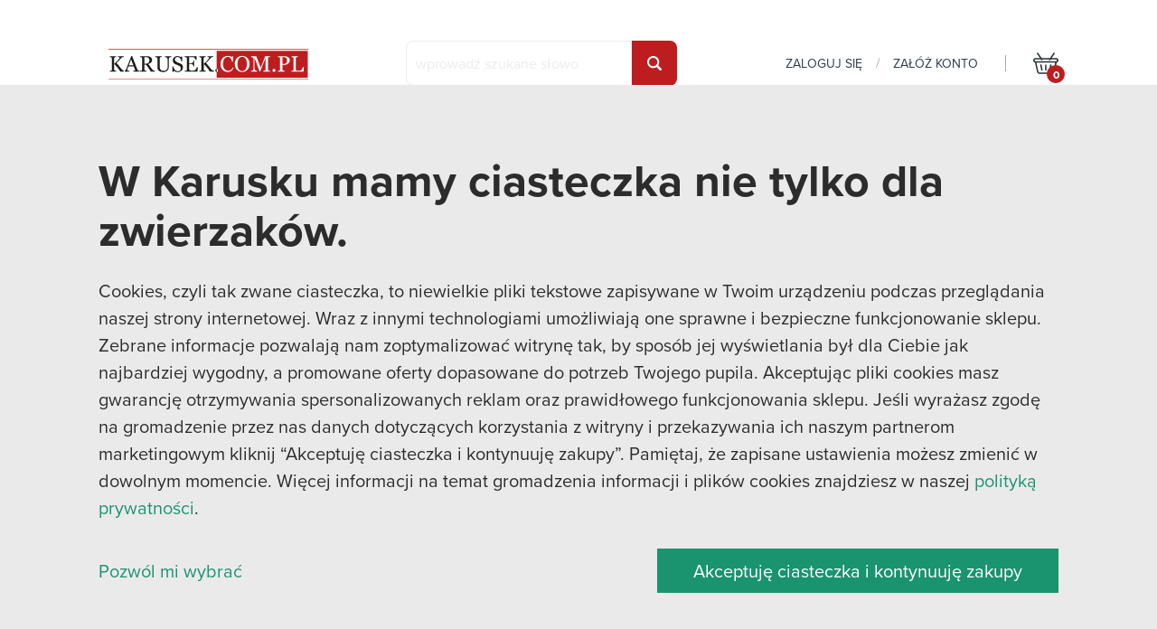

--- FILE ---
content_type: text/html; charset=UTF-8
request_url: https://www.karusek.com.pl/kategoria/prezent-swiateczny-1422/
body_size: 184563
content:
<!DOCTYPE html>
<head>
	<meta charset="utf-8">
	<title>Prezent świąteczny dla kotów</title>
	<meta name="title" content="Prezent świąteczny dla kotów">
	<meta name="description" content="Prezent świąteczny dla kotów w sklepie zoologicznym KARUSEK. Tanio i solidnie od 1989 r.">
	<meta name="keywords" content="sklep, internetowy sklep zoologiczny, sklep zoologiczny, zoologia, kynologia, akwarystyka, pies, kot, ptaki, papuga, kanarek, gryzoń, świnka morska, szynszyl, królikchomik, ryby, żółw, karmy, klatka, smycz, obroża, kaganiec, akwarium, terrarium, staw ogrodowy, grzałka, filtr, pompa, pokarm, pies, psów, tresura, psy, szkolenie psów, hodowla, karma, rasy psów, lecznice, weterynaria, weterynarz, zoologia, treser, pozorant, obrona, szkoły, galeria zdjęć, żywienie psów, psy, akcesoria, pokarm, hurt, detal, zoologiczne, kot, legowiska, k-9, nutram, bosch, royal canin, eukanuba, owczarek, dog, zwierzęta, zwierzaki, tresura, twój pies, karma dla psów, akcesoria dla psów, strona o psach, strony o psach, informacje o psach, psami, psach, buda, psia, piesek, pieski, tresurze, tresurom, karma, karmie, przyjaciel, przyjacielom, czworonóg, czworonogi, ssak, Pedigree, Chapi, rasy, rasa, Owczarki, górskie, Pinczery, sznaucery, sznaucer, molosy, molos, szwajcarskie, szwajcarski, Teriery, terier, Jamniki, jamnik, Szpice, szpic, Gończe, Wyżły, wyzly, wyżeł, wyzel, aporter, płochacz, Charty, chart, ozdobny, ozdobne, bezpański pies, bezpańskie, psy mysliwskie, pasterskie, milicyjne, obronne, tresura psów, Psimarket, sklep, Psie, Psy, Karma, szampon, odżywki, Bogena, Bento, Trixie, Animonda, Eukanuba, cat, dog, Purina, Hills, Royal, Tycia, Bernina, Hery, Beaphar, Gimborn, Szkolenie, Hau, zabawka, piłka, smycz, obroża, szczotka, CATALIST">
	<meta name="author" content="CATALIST - www.catalist.com.pl">
	<meta name="Copyright" content="KARUSEK.com.pl">
<link rel="canonical" href="https://www.karusek.com.pl/kategoria/prezent-swiateczny-1422/"/>
<link rel="apple-touch-icon" sizes="57x57" href="/favicon/apple-touch-icon-57x57.png">
<link rel="apple-touch-icon" sizes="60x60" href="/favicon/apple-touch-icon-60x60.png">
<link rel="apple-touch-icon" sizes="72x72" href="/favicon/apple-touch-icon-72x72.png">
<link rel="apple-touch-icon" sizes="76x76" href="/favicon/apple-touch-icon-76x76.png">
<link rel="apple-touch-icon" sizes="114x114" href="/favicon/apple-touch-icon-114x114.png">
<link rel="apple-touch-icon" sizes="120x120" href="/favicon/apple-touch-icon-120x120.png">
<link rel="apple-touch-icon" sizes="144x144" href="/favicon/apple-touch-icon-144x144.png">
<link rel="apple-touch-icon" sizes="152x152" href="/favicon/apple-touch-icon-152x152.png">
<link rel="apple-touch-icon" sizes="180x180" href="/favicon/apple-touch-icon-180x180.png">
<link rel="icon" type="image/png" href="/favicon/favicon-32x32.png" sizes="32x32">
<link rel="icon" type="image/png" href="/favicon/favicon-96x96.png" sizes="96x96">
<link rel="icon" type="image/png" href="/favicon/favicon-16x16.png" sizes="16x16">
<link rel="shortcut icon" type="image/ico" href="/favicon/favicon.ico" />
<link rel="shortcut icon" type="image/ico" href="/favicon/favicon.gif" />
	<link rel="preload" href="https://use.typekit.net/pxs3xby.css" as="style" crossorigin>
		<meta name="viewport" content="width=device-width, initial-scale=1">
	<link rel="stylesheet" href="https://use.typekit.net/pxs3xby.css">
	<link rel="stylesheet" href="/dist/css/style.css?v=26">

<!-- Google Tag Manager -->
<script>(function(w,d,s,l,i){w[l]=w[l]||[];w[l].push({'gtm.start':
new Date().getTime(),event:'gtm.js'});var f=d.getElementsByTagName(s)[0],
j=d.createElement(s),dl=l!='dataLayer'?'&l='+l:'';j.async=true;j.src=
'https://www.googletagmanager.com/gtm.js?id='+i+dl;f.parentNode.insertBefore(j,f);
})(window,document,'script','dataLayer','GTM-PJ8VT97');</script>
<!-- End Google Tag Manager -->

<script type="text/javascript">
(function(i,s,o,g,r,a,m){i['GoogleAnalyticsObject']=r;i[r]=i[r]||function(){
(i[r].q=i[r].q||[]).push(arguments)},i[r].l=1*new Date();a=s.createElement(o),
m=s.getElementsByTagName(o)[0];a.async=1;a.src=g;m.parentNode.insertBefore(a,m)})
(window,document,'script','https://www.google-analytics.com/analytics.js','ga');
ga('create', 'UA-38691143-1', 'auto');
ga('require', 'ec');
ga('send', 'pageview');
</script>



</head>



<body>
<!-- Google Tag Manager (noscript) -->
<noscript><iframe src="https://www.googletagmanager.com/ns.html?id=GTM-PJ8VT97"
height="0" width="0" style="display:none;visibility:hidden"></iframe></noscript>
<!-- End Google Tag Manager (noscript) -->
	


<div class="topBar">
    <div class="container sTabletNoPadding topBar_container test">
        <a href="https://www.karusek.com.pl/"><img src="[data-uri]" alt="Karusek - sklep internetowy" class="logo"></a>

        <form class="searchBox" method="get" action="https://www.karusek.com.pl/kategoria.php">
				        	
            <input type="text" value="" name="search_full_name" class="searchBox_input formElem" placeholder="wprowadź szukane słowo" />
            <button class="searchBox_submit btn btn_red">
                <img src="[data-uri]" class="searchBox_icon" alt="Znajdź w sklepie">
            </button>
            <input type="hidden" name="action" value="search" />
            <input type="hidden" name="cat" value="4" />
        </form>

        <nav class="desktopUserMenu">
            <svg xmlns="http://www.w3.org/2000/svg" viewBox="0 0 472.62 472.62" class="userIcon"><title>icon_user</title><g data-name="Warstwa 2"><g data-name="Warstwa 1"><path d="M99.07,390.54c4.44-54.16,61.86-94.23,137.24-94.23s132.8,40.07,137.24,94.23a205.51,205.51,0,0,1-274.48,0Zm59-201.88a78.25,78.25,0,1,1,78.25,78.11A78.26,78.26,0,0,1,158.06,188.66ZM236.31,29.54c114,0,206.77,92.76,206.77,206.77a205.6,205.6,0,0,1-44.71,128c-12.81-41.31-49.38-73.65-99-88.53a107.42,107.42,0,0,0,44.75-87.13C344.1,129.31,295.75,81,236.31,81S128.52,129.31,128.52,188.66a107.41,107.41,0,0,0,44.74,87.13c-49.63,14.88-86.2,47.22-99,88.53a205.54,205.54,0,0,1-44.71-128C29.54,122.3,122.29,29.54,236.31,29.54ZM472.62,236.31C472.62,106,366.62,0,236.31,0S0,106,0,236.31C0,302.94,27.83,363.1,72.34,406.1a14.27,14.27,0,0,0,3.72,3.38c42.17,39,98.38,63.14,160.25,63.14s118.08-24.09,160.24-63.14a14.12,14.12,0,0,0,3.72-3.38C444.79,363.1,472.62,302.94,472.62,236.31Z" class="userPath" /></g></g></svg>            <ul class="desktopUserMenu_list">
            	
                <li class="desktopUserMenu_elem"><a href="https://www.karusek.com.pl/login.php">zaloguj się</a></li>
                <li class="desktopUserMenu_elem"><a href="https://www.karusek.com.pl/login.php?show=register">załóż konto</a></li>
					            </ul>
        </nav>
        <a href="https://www.karusek.com.pl/koszyk.php" class="cartContainer">
            <div class="relative">
                <svg xmlns="http://www.w3.org/2000/svg" xmlns:xlink="http://www.w3.org/1999/xlink" viewBox="0 0 495.39 415.43" class="cart_icon"><defs><clipPath id="clip-path-cart" transform="translate(-8.3 -48.14)"><rect width="512" height="512" style="fill:none"/></clipPath></defs><title>icon_cart</title><g id="Warstwa_2" data-name="Warstwa 2"><g id="Warstwa_1-2" data-name="Warstwa 1"><g style="clip-path-cart:url(#clip-path-cart)"><path d="M459.42,215.18H52.58a16.61,16.61,0,0,1,0-33.21H159.83l6.92,10.38a13.27,13.27,0,0,0,11.07,6.22,10.44,10.44,0,0,0,7.61-2.76c4.84-3.46,6.92-9,5.53-13.84H318.27c-.69,5.53,1.38,11.07,5.54,13.84a14.5,14.5,0,0,0,7.61,2.76c4.15,0,9-2.07,11.07-6.22L349.41,182H456.65a16.83,16.83,0,0,1,16.6,16.6C473.25,207.57,468.41,215.18,459.42,215.18ZM400.61,418.59c-2.08,10.38-11.77,18-22.84,18H133.54c-11.08,0-20.07-7.61-22.84-18L71.26,242.85H439.35ZM503.7,197.88a44.15,44.15,0,0,0-44.28-44.28H370.85L429,69.88c4.15-6.23,2.77-15.22-3.46-19.37S410.29,47.74,406.14,54l-68.5,99.63H174.36L105.86,54c-4.15-6.23-13.15-7.61-19.37-3.46S78.88,63.65,83,69.88l58.12,83.72H52.58a44.41,44.41,0,0,0-9,87.87L84.41,424.13c4.84,22.83,26.29,39.44,49.82,39.44H379.16c23.52,0,44.28-16.61,49.81-39.44l40.82-182.66C489.17,237.32,503.7,219.33,503.7,197.88Z" transform="translate(-8.3 -48.14)" class="cartPath" /></g><g style="clip-path-cart:url(#clip-path-cart)"><path d="M172.28,286.44c-2.07-6.92-10.38-11.07-17.3-9a13.54,13.54,0,0,0-9,16.6c1.38,4.85,12.45,60.2,19.37,96.18,1.39,6.92,6.92,11.07,13.84,11.07H182c7.61-1.39,12.45-9,11.07-16.61C173,289.21,172.28,287.83,172.28,286.44Z" transform="translate(-8.3 -48.14)" class="cartPath" /></g><g style="clip-path-cart:url(#clip-path-cart)"><path d="M357.71,277.45a13,13,0,0,0-17.3,9c-.69,1.39-.69,2.77-20.06,98.94C319,393,323.81,399.91,331.42,402h2.76A14.74,14.74,0,0,0,348,390.92c6.92-36,18-91.33,19.37-96.17C368.09,287.83,364.63,280.22,357.71,277.45Z" transform="translate(-8.3 -48.14)" class="cartPath" /></g><g style="clip-path-cart:url(#clip-path-cart)"><path d="M256,279.52a13.88,13.88,0,0,0-13.84,13.84v91.33a13.84,13.84,0,1,0,27.68,0V293.36A13.88,13.88,0,0,0,256,279.52Z" transform="translate(-8.3 -48.14)" class="cartPath" /></g></g></g></svg>
                <p class="cart_counter">0</p>            </div>
            <span class="cart_label visible_sDesktop">koszyk</span>
        </a>
    </div>
</div>
<div class="topMenu">
    <div class="container">
        <button class="menuToggle">
            <span class="menuToggle_line"></span>
            <span class="menuToggle_line"></span>
            <span class="menuToggle_line"></span>
        </button>

        <div class="mainNavigation">
            <p class="closeMenu"><button class="closeMenu_button"><svg xmlns="http://www.w3.org/2000/svg" viewBox="0 0 384.15 384.15"><title>icon_close</title><g data-name="Warstwa 2"><g data-name="Warstwa 1"><path d="M373.57,322.68,243,192.08,373.57,61.47a36,36,0,0,0-50.89-50.89L192.07,141.18,61.48,10.58A36,36,0,0,0,10.57,61.47L141.18,192.08,10.57,322.68a36,36,0,0,0,50.91,50.9L192.07,243,322.68,373.58a36,36,0,0,0,50.89-50.9Z"/></g></g></svg></button></p>
            <div class="mainNavigation_inner">
                <nav class="categoriesNavigation">
    <h2 class="navHeader categoriesNavigation_header">Kategorie</h2>
    <ul class="navigationListLevel_1">
        <li class="categoriesNavigation_listElem  topMenu_listElem topMenu_listItemLevel_1">
    <a href="https://www.karusek.com.pl/kategoria/pies-17/" class="categoriesNavigation_elem topmenu_elem">
        <span class="categoriesNavigation_icon">
            <svg xmlns="http://www.w3.org/2000/svg" viewBox="0 0 36.31 34.23"><title></title><g><g data-name="Warstwa 1"><path d="M15.61,13.24a.71.71,0,1,1,0,1.41.71.71,0,0,1,0-1.41Z" style="fill:#334d5e;stroke-linecap:round;stroke-linejoin:round;stroke-width:1.60000002384186px;fill-rule:evenodd" class="stroke" /><path d="M20.7,13.24a.71.71,0,1,1,0,1.41.71.71,0,0,1,0-1.41Z" style="fill:#334d5e;stroke-linecap:round;stroke-linejoin:round;stroke-width:1.60000002384186px;fill-rule:evenodd" class="stroke" /><path d="M18.16,27.9A3.2,3.2,0,0,0,16.78,25c-1.36-.84-4.26-2.17-4.29-3.91-.05-3,2.5-3.61,5.61-3.62h.12c3.11,0,5.66.65,5.61,3.62,0,1.74-2.94,3.07-4.3,3.91a3.18,3.18,0,0,0-1.37,2.89Z" style="fill:none;stroke-linecap:round;stroke-linejoin:round;stroke-width:1.60000002384186px" class="stroke" /><path d="M6.77,23.88a12.3,12.3,0,0,1,.08-1.45c.39-3.62,2.9-12.38,4.63-15.38l0-.06c-.74-1.72-1.76-2.74-2.93-1.62C5.66,8.1,8,12.5,4.52,15.78c-1.57,1.51-1.92.62-3-2C-.24,9.8,1.54,5.08,4.3,2.45s7.09-2.28,9.33,2l.17-.13c1-.75,2.25-.9,4.46-.9s3.45.19,4.51.92C24.92.47,29-.11,31.62,2,34.5,4.36,36.51,8.87,35,13c-1,2.72-1.29,3.85-2.94,2.52-3.59-2.89-1-7.21-4-9.62C27,5.09,25.73,5.48,25,6.77c1.91,3.11,4.2,11.86,4.52,15.69,0,.38,0,.76,0,1.12,0,3.69-1,9-5.75,9-2.88,0-5.25-2.57-5.63-5.9-.39,3.33-2.76,5.9-5.64,5.9-4.68,0-5.75-5.06-5.75-8.72Z" style="fill:none;stroke-linecap:round;stroke-linejoin:round;stroke-width:1.60000002384186px" class="stroke"/><path d="M21.32,31.91c0,.84-1.41,1.52-3.16,1.52S15,32.75,15,31.91" style="fill:none;stroke-linecap:round;stroke-linejoin:round;stroke-width:1.60000002384186px" class="stroke" /></g></g></svg>
        </span>
        <span class="categoriesNavigation_label">Pies</span>
    </a>
    
            <button class="showSubcategories"><img src="https://www.karusek.com.pl/img/icon_arrowRight.svg" alt="Zobacz więcej" class="categoriesNavigation_arrow"></button>

            <div class="navigationChildList_container">
                <button class="backToParentCategory">
                    <span><img src="https://www.karusek.com.pl/img/icon_arrowLeft.svg" alt="Wróć" class="categoriesNavigation_arrow"></span>
                    <span class="backToParentCategory_label">Pies</span>
                </button>
            <ul class="navigationChildList navigationListLevel_2"><li class="categoriesNavigation_listElem topMenu_listElem topMenu_listItemLevel_2">
                <a href="https://www.karusek.com.pl/kategoria/karmy-dla-psa-1381/" class="categoriesNavigation_elem topmenu_elem">
                    <span class="categoriesNavigation_icon">
                        <svg xmlns="http://www.w3.org/2000/svg" xmlns:xlink="http://www.w3.org/1999/xlink" width="32" height="32" viewBox="0 0 27 27">
  <image id="Inteligentny_obiekt_wektorowy" data-name="Inteligentny obiekt wektorowy" width="27" height="27" xlink:href="[data-uri]"/>
</svg>

                    </span>
                    <span class="categoriesNavigation_label">Karmy dla psa</span>
                </a><button class="showSubcategories"><img src="https://www.karusek.com.pl/img/icon_arrowRight.svg" alt="Zobacz więcej" class="categoriesNavigation_arrow"></button><div class="navigationChildList_container">
                <button class="backToParentCategory">
                    <span><img src="https://www.karusek.com.pl/img/icon_arrowLeft.svg" alt="Wróć" class="categoriesNavigation_arrow"></span>
                    <span class="backToParentCategory_label">Pies</span>
                   </button><ul class="navigationChildList navigationListLevel_3"><li class="categoriesNavigation_listElem topMenu_listElem topMenu_listItemLevel_3">
                        <a href="https://www.karusek.com.pl/kategoria/karmy-suche-dla-psa-131/" class="categoriesNavigation_elem topmenu_elem">
                            <span class="categoriesNavigation_label">Karmy suche dla psa</span>
                        </a></li><li class="categoriesNavigation_listElem topMenu_listElem topMenu_listItemLevel_3">
                        <a href="https://www.karusek.com.pl/kategoria/karmy-mokre-dla-psa-1197/" class="categoriesNavigation_elem topmenu_elem">
                            <span class="categoriesNavigation_label">Karmy mokre dla psa</span>
                        </a></li><li class="categoriesNavigation_listElem topMenu_listElem topMenu_listItemLevel_3">
                        <a href="https://www.karusek.com.pl/kategoria/karmy-polwilgotne-dla-psa-1427/" class="categoriesNavigation_elem topmenu_elem">
                            <span class="categoriesNavigation_label">Karmy półwilgotne dla psa</span>
                        </a></li><li class="categoriesNavigation_listElem topMenu_listElem topMenu_listItemLevel_3">
                        <a href="https://www.karusek.com.pl/kategoria/karmy-weterynaryjne-dla-psa-1098/" class="categoriesNavigation_elem topmenu_elem">
                            <span class="categoriesNavigation_label">Karmy weterynaryjne dla psa</span>
                        </a></li><li class="categoriesNavigation_listElem topMenu_listElem topMenu_listItemLevel_3">
                        <a href="https://www.karusek.com.pl/kategoria/smakolyki-nagrody-smaczki-dla-psa-121/" class="categoriesNavigation_elem topmenu_elem">
                            <span class="categoriesNavigation_label">Smakołyki dla psa</span>
                        </a></li><li class="categoriesNavigation_listElem topMenu_listElem topMenu_listItemLevel_3">
                        <a href="https://www.karusek.com.pl/kategoria/mieso-mrozone-surowe-dla-psa-1257/" class="categoriesNavigation_elem topmenu_elem">
                            <span class="categoriesNavigation_label">Mięso mrożone, surowe dla psa</span>
                        </a></li></ul></div><li class="categoriesNavigation_listElem topMenu_listElem topMenu_listItemLevel_2">
                <a href="https://www.karusek.com.pl/kategoria/pielegnacja-psa-156/" class="categoriesNavigation_elem topmenu_elem">
                    <span class="categoriesNavigation_icon">
                        <svg xmlns="http://www.w3.org/2000/svg" xmlns:xlink="http://www.w3.org/1999/xlink" width="32" height="30.815" viewBox="0 0 27 26">
  <image id="Inteligentny_obiekt_wektorowy" data-name="Inteligentny obiekt wektorowy" width="27" height="26" xlink:href="[data-uri]"/>
</svg>

                    </span>
                    <span class="categoriesNavigation_label">Pielęgnacja psa</span>
                </a><button class="showSubcategories"><img src="https://www.karusek.com.pl/img/icon_arrowRight.svg" alt="Zobacz więcej" class="categoriesNavigation_arrow"></button><div class="navigationChildList_container">
                <button class="backToParentCategory">
                    <span><img src="https://www.karusek.com.pl/img/icon_arrowLeft.svg" alt="Wróć" class="categoriesNavigation_arrow"></span>
                    <span class="backToParentCategory_label">Pies</span>
                   </button><ul class="navigationChildList navigationListLevel_3"><li class="categoriesNavigation_listElem topMenu_listElem topMenu_listItemLevel_3">
                        <a href="https://www.karusek.com.pl/kategoria/kosmetyki-do-siersci-psa-611/" class="categoriesNavigation_elem topmenu_elem">
                            <span class="categoriesNavigation_label">Kosmetyki do sierści psa</span>
                        </a></li><li class="categoriesNavigation_listElem topMenu_listElem topMenu_listItemLevel_3">
                        <a href="https://www.karusek.com.pl/kategoria/czesanie-i-trymowanie-psa-613/" class="categoriesNavigation_elem topmenu_elem">
                            <span class="categoriesNavigation_label">Czesanie i trymowanie psa</span>
                        </a></li><li class="categoriesNavigation_listElem topMenu_listElem topMenu_listItemLevel_3">
                        <a href="https://www.karusek.com.pl/kategoria/pielegnacja-oczu-psa-157/" class="categoriesNavigation_elem topmenu_elem">
                            <span class="categoriesNavigation_label">Pielęgnacja oczu psa</span>
                        </a></li><li class="categoriesNavigation_listElem topMenu_listElem topMenu_listItemLevel_3">
                        <a href="https://www.karusek.com.pl/kategoria/pielegnacja-uszu-psa-158/" class="categoriesNavigation_elem topmenu_elem">
                            <span class="categoriesNavigation_label">Pielęgnacja uszu psa</span>
                        </a></li><li class="categoriesNavigation_listElem topMenu_listElem topMenu_listItemLevel_3">
                        <a href="https://www.karusek.com.pl/kategoria/pielegnacja-zebow-psa-159/" class="categoriesNavigation_elem topmenu_elem">
                            <span class="categoriesNavigation_label">Pielęgnacja zębów psa</span>
                        </a></li><li class="categoriesNavigation_listElem topMenu_listElem topMenu_listItemLevel_3">
                        <a href="https://www.karusek.com.pl/kategoria/pielegnacja-lap-psa-597/" class="categoriesNavigation_elem topmenu_elem">
                            <span class="categoriesNavigation_label">Pielęgnacja łap psa</span>
                        </a></li></ul></div><li class="categoriesNavigation_listElem topMenu_listElem topMenu_listItemLevel_2">
                <a href="https://www.karusek.com.pl/kategoria/zdrowie-psa-1383/" class="categoriesNavigation_elem topmenu_elem">
                    <span class="categoriesNavigation_icon">
                        <svg xmlns="http://www.w3.org/2000/svg" xmlns:xlink="http://www.w3.org/1999/xlink" width="32" height="32" viewBox="0 0 27 27">
  <image id="Inteligentny_obiekt_wektorowy" data-name="Inteligentny obiekt wektorowy" width="27" height="27" xlink:href="[data-uri]"/>
</svg>

                    </span>
                    <span class="categoriesNavigation_label">Zdrowie psa</span>
                </a><button class="showSubcategories"><img src="https://www.karusek.com.pl/img/icon_arrowRight.svg" alt="Zobacz więcej" class="categoriesNavigation_arrow"></button><div class="navigationChildList_container">
                <button class="backToParentCategory">
                    <span><img src="https://www.karusek.com.pl/img/icon_arrowLeft.svg" alt="Wróć" class="categoriesNavigation_arrow"></span>
                    <span class="backToParentCategory_label">Pies</span>
                   </button><ul class="navigationChildList navigationListLevel_3"><li class="categoriesNavigation_listElem topMenu_listElem topMenu_listItemLevel_3">
                        <a href="https://www.karusek.com.pl/kategoria/witaminy-i-suplementy-dla-psa-128/" class="categoriesNavigation_elem topmenu_elem">
                            <span class="categoriesNavigation_label">Witaminy i suplementy dla psa</span>
                        </a></li><li class="categoriesNavigation_listElem topMenu_listElem topMenu_listItemLevel_3">
                        <a href="https://www.karusek.com.pl/kategoria/preparaty-i-obroze-przeciw-pasozytom-dla-psa-1155/" class="categoriesNavigation_elem topmenu_elem">
                            <span class="categoriesNavigation_label">Preparaty i obroże przeciw pasożytom dla psa</span>
                        </a></li><li class="categoriesNavigation_listElem topMenu_listElem topMenu_listItemLevel_3">
                        <a href="https://www.karusek.com.pl/kategoria/preparaty-uspokajajace-antystresowe-dla-psa-1275/" class="categoriesNavigation_elem topmenu_elem">
                            <span class="categoriesNavigation_label">Preparaty uspokajające, antystresowe dla psa</span>
                        </a></li><li class="categoriesNavigation_listElem topMenu_listElem topMenu_listItemLevel_3">
                        <a href="https://www.karusek.com.pl/kategoria/akcesoria-pozabiegowe-dla-psow-i-rehabilitacja-909/" class="categoriesNavigation_elem topmenu_elem">
                            <span class="categoriesNavigation_label">Akcesoria pozabiegowe dla psów i rehabilitacja</span>
                        </a></li><li class="categoriesNavigation_listElem topMenu_listElem topMenu_listItemLevel_3">
                        <a href="https://www.karusek.com.pl/kategoria/preparaty-na-rany-skaleczenia-itp-1030/" class="categoriesNavigation_elem topmenu_elem">
                            <span class="categoriesNavigation_label">Preparaty na rany, skaleczenia itp.</span>
                        </a></li></ul></div><li class="categoriesNavigation_listElem topMenu_listElem topMenu_listItemLevel_2">
                <a href="https://www.karusek.com.pl/kategoria/akcesoria-dla-psa-96/" class="categoriesNavigation_elem topmenu_elem">
                    <span class="categoriesNavigation_icon">
                        <svg xmlns="http://www.w3.org/2000/svg" xmlns:xlink="http://www.w3.org/1999/xlink" width="32.001" height="29.868" viewBox="0 0 30 28">
  <image id="Inteligentny_obiekt_wektorowy" data-name="Inteligentny obiekt wektorowy" width="30" height="28" xlink:href="[data-uri]"/>
</svg>

                    </span>
                    <span class="categoriesNavigation_label">Akcesoria dla psa</span>
                </a><button class="showSubcategories"><img src="https://www.karusek.com.pl/img/icon_arrowRight.svg" alt="Zobacz więcej" class="categoriesNavigation_arrow"></button><div class="navigationChildList_container">
                <button class="backToParentCategory">
                    <span><img src="https://www.karusek.com.pl/img/icon_arrowLeft.svg" alt="Wróć" class="categoriesNavigation_arrow"></span>
                    <span class="backToParentCategory_label">Pies</span>
                   </button><ul class="navigationChildList navigationListLevel_3"><li class="categoriesNavigation_listElem topMenu_listElem topMenu_listItemLevel_3">
                        <a href="https://www.karusek.com.pl/kategoria/ubranka-i-buty-dla-psa-163/" class="categoriesNavigation_elem topmenu_elem">
                            <span class="categoriesNavigation_label">Ubranka i buty dla psa</span>
                        </a></li><li class="categoriesNavigation_listElem topMenu_listElem topMenu_listItemLevel_3">
                        <a href="https://www.karusek.com.pl/kategoria/szelki-dla-psa-227/" class="categoriesNavigation_elem topmenu_elem">
                            <span class="categoriesNavigation_label">Szelki dla psa</span>
                        </a></li><li class="categoriesNavigation_listElem topMenu_listElem topMenu_listItemLevel_3">
                        <a href="https://www.karusek.com.pl/kategoria/szkolenie-sport-i-turystyka-145/" class="categoriesNavigation_elem topmenu_elem">
                            <span class="categoriesNavigation_label">Szkolenie, sport i turystyka</span>
                        </a></li><li class="categoriesNavigation_listElem topMenu_listElem topMenu_listItemLevel_3">
                        <a href="https://www.karusek.com.pl/kategoria/transport-dla-psa-99/" class="categoriesNavigation_elem topmenu_elem">
                            <span class="categoriesNavigation_label">Transport dla psa</span>
                        </a></li><li class="categoriesNavigation_listElem topMenu_listElem topMenu_listItemLevel_3">
                        <a href="https://www.karusek.com.pl/kategoria/zabawki-dla-psa-169/" class="categoriesNavigation_elem topmenu_elem">
                            <span class="categoriesNavigation_label">Zabawki dla psa</span>
                        </a></li><li class="categoriesNavigation_listElem topMenu_listElem topMenu_listItemLevel_3">
                        <a href="https://www.karusek.com.pl/kategoria/obroze-dla-psa-122/" class="categoriesNavigation_elem topmenu_elem">
                            <span class="categoriesNavigation_label">Obroże dla psa</span>
                        </a></li><li class="categoriesNavigation_listElem topMenu_listElem topMenu_listItemLevel_3">
                        <a href="https://www.karusek.com.pl/kategoria/smycze-i-linki-dla-psa-137/" class="categoriesNavigation_elem topmenu_elem">
                            <span class="categoriesNavigation_label">Smycze i linki dla psa</span>
                        </a></li><li class="categoriesNavigation_listElem topMenu_listElem topMenu_listItemLevel_3">
                        <a href="https://www.karusek.com.pl/kategoria/higiena-i-czystosc-psa-230/" class="categoriesNavigation_elem topmenu_elem">
                            <span class="categoriesNavigation_label">Higiena i czystość psa</span>
                        </a></li><li class="categoriesNavigation_listElem topMenu_listElem topMenu_listItemLevel_3">
                        <a href="https://www.karusek.com.pl/kategoria/legowiska-dla-psow-106/" class="categoriesNavigation_elem topmenu_elem">
                            <span class="categoriesNavigation_label">Legowiska dla psów</span>
                        </a></li><li class="categoriesNavigation_listElem topMenu_listElem topMenu_listItemLevel_3">
                        <a href="https://www.karusek.com.pl/kategoria/miski-dla-psa-117/" class="categoriesNavigation_elem topmenu_elem">
                            <span class="categoriesNavigation_label">Miski dla psa</span>
                        </a></li><li class="categoriesNavigation_listElem topMenu_listElem topMenu_listItemLevel_3">
                        <a href="https://www.karusek.com.pl/kategoria/klatki-i-kojce-dla-psow-97/" class="categoriesNavigation_elem topmenu_elem">
                            <span class="categoriesNavigation_label">Klatki i kojce dla psów</span>
                        </a></li><li class="categoriesNavigation_listElem topMenu_listElem topMenu_listItemLevel_3">
                        <a href="https://www.karusek.com.pl/kategoria/adresowki-swiatelka-ozdoby-454/" class="categoriesNavigation_elem topmenu_elem">
                            <span class="categoriesNavigation_label">Adresówki, światełka, ozdoby</span>
                        </a></li><li class="categoriesNavigation_listElem topMenu_listElem topMenu_listItemLevel_3">
                        <a href="https://www.karusek.com.pl/kategoria/kagance-dla-psow-101/" class="categoriesNavigation_elem topmenu_elem">
                            <span class="categoriesNavigation_label">Kaganiec dla psa</span>
                        </a></li><li class="categoriesNavigation_listElem topMenu_listElem topMenu_listItemLevel_3">
                        <a href="https://www.karusek.com.pl/kategoria/akcesoria-chlodzace-dla-psa-1253/" class="categoriesNavigation_elem topmenu_elem">
                            <span class="categoriesNavigation_label">Akcesoria chłodzące dla psa</span>
                        </a></li><li class="categoriesNavigation_listElem topMenu_listElem topMenu_listItemLevel_3">
                        <a href="https://www.karusek.com.pl/kategoria/drzwiczki-bramki-dla-psa-100/" class="categoriesNavigation_elem topmenu_elem">
                            <span class="categoriesNavigation_label">Drzwiczki, bramki dla psa</span>
                        </a></li><li class="categoriesNavigation_listElem topMenu_listElem topMenu_listItemLevel_3">
                        <a href="https://www.karusek.com.pl/kategoria/ostatnie-pozegnanie-1317/" class="categoriesNavigation_elem topmenu_elem">
                            <span class="categoriesNavigation_label">Ostatnie pożegnanie</span>
                        </a></li><li class="categoriesNavigation_listElem topMenu_listElem topMenu_listItemLevel_3">
                        <a href="https://www.karusek.com.pl/kategoria/wychowanie-i-szkolenie-psa-129/" class="categoriesNavigation_elem topmenu_elem">
                            <span class="categoriesNavigation_label">Wychowanie i szkolenie psa</span>
                        </a></li></ul></div></li>
        </ul></div>
</li>        <li class="categoriesNavigation_listElem  topMenu_listElem topMenu_listItemLevel_1">
    <a href="https://www.karusek.com.pl/kategoria/kot-18/" class="categoriesNavigation_elem topmenu_elem">
        <span class="categoriesNavigation_icon">
            <svg xmlns="http://www.w3.org/2000/svg" viewBox="0 0 33 28.04"><defs><style>.cls-1{fill:none;}.cls-1,.cls-2{stroke:#2c2c2c;stroke-linecap:round;stroke-linejoin:round;}.cls-2{fill:#344e5f;fill-rule:evenodd;}</style></defs><title>Kot</title><g id="Warstwa_2" data-name="Warstwa 2"><g id="kot"><path class="cls-1 stroke" d="M11.38,4.37,6.59.5c-2,1.41-2.85,6.29-2.88,8.58,0,.64,0,1.26,0,1.87A11.62,11.62,0,0,0,3,15C3,21.92,9,27.54,16.5,27.54S30,21.92,30,15A11.74,11.74,0,0,0,29,10.09c0-.33,0-.67,0-1C28.88,5,27.63,1.63,26.06.5L21.34,4.26a14.29,14.29,0,0,0-4.84-.83,14.62,14.62,0,0,0-5.12.94Z"/><path class="cls-2 stroke" d="M12.08,12.81a.61.61,0,0,1,.61.61.61.61,0,0,1-1.22,0,.61.61,0,0,1,.61-.61Z"/><path class="cls-2 stroke" d="M20.92,12.81a.61.61,0,0,1,.61.61.61.61,0,0,1-1.22,0,.61.61,0,0,1,.61-.61Z"/><path class="cls-1 stroke" d="M16.56,19.66,15,17.25H18l-1.41,2.41m7-2.2L32.5,16m-8.92,3.61,8-.27M9.42,17.46.5,16m8.92,3.61-8-.27m19.08.58a2,2,0,0,1-4,.28,2,2,0,0,1-4-.28"/></g></g></svg>
        </span>
        <span class="categoriesNavigation_label">Kot</span>
    </a>
    
            <button class="showSubcategories"><img src="https://www.karusek.com.pl/img/icon_arrowRight.svg" alt="Zobacz więcej" class="categoriesNavigation_arrow"></button>

            <div class="navigationChildList_container">
                <button class="backToParentCategory">
                    <span><img src="https://www.karusek.com.pl/img/icon_arrowLeft.svg" alt="Wróć" class="categoriesNavigation_arrow"></span>
                    <span class="backToParentCategory_label">Kot</span>
                </button>
            <ul class="navigationChildList navigationListLevel_2"><li class="categoriesNavigation_listElem topMenu_listElem topMenu_listItemLevel_2">
                <a href="https://www.karusek.com.pl/kategoria/karmy-dla-kota-34/" class="categoriesNavigation_elem topmenu_elem">
                    <span class="categoriesNavigation_icon">
                        <svg xmlns="http://www.w3.org/2000/svg" xmlns:xlink="http://www.w3.org/1999/xlink" width="32" height="32" viewBox="0 0 27 27">
  <image id="Inteligentny_obiekt_wektorowy" data-name="Inteligentny obiekt wektorowy" width="27" height="27" xlink:href="[data-uri]"/>
</svg>

                    </span>
                    <span class="categoriesNavigation_label">Karmy dla kota</span>
                </a><button class="showSubcategories"><img src="https://www.karusek.com.pl/img/icon_arrowRight.svg" alt="Zobacz więcej" class="categoriesNavigation_arrow"></button><div class="navigationChildList_container">
                <button class="backToParentCategory">
                    <span><img src="https://www.karusek.com.pl/img/icon_arrowLeft.svg" alt="Wróć" class="categoriesNavigation_arrow"></span>
                    <span class="backToParentCategory_label">Kot</span>
                   </button><ul class="navigationChildList navigationListLevel_3"><li class="categoriesNavigation_listElem topMenu_listElem topMenu_listItemLevel_3">
                        <a href="https://www.karusek.com.pl/kategoria/karmy-suche-dla-kota-37/" class="categoriesNavigation_elem topmenu_elem">
                            <span class="categoriesNavigation_label">Karmy suche dla kota</span>
                        </a></li><li class="categoriesNavigation_listElem topMenu_listElem topMenu_listItemLevel_3">
                        <a href="https://www.karusek.com.pl/kategoria/karmy-mokre-dla-kota-36/" class="categoriesNavigation_elem topmenu_elem">
                            <span class="categoriesNavigation_label">Karmy mokre dla kota</span>
                        </a></li><li class="categoriesNavigation_listElem topMenu_listElem topMenu_listItemLevel_3">
                        <a href="https://www.karusek.com.pl/kategoria/smakolyki-nagrody-smaczki-dla-kota-821/" class="categoriesNavigation_elem topmenu_elem">
                            <span class="categoriesNavigation_label">Smakołyki, nagrody, smaczki dla kota</span>
                        </a></li><li class="categoriesNavigation_listElem topMenu_listElem topMenu_listItemLevel_3">
                        <a href="https://www.karusek.com.pl/kategoria/mleko-dla-kotow-35/" class="categoriesNavigation_elem topmenu_elem">
                            <span class="categoriesNavigation_label">Mleko dla kotów</span>
                        </a></li><li class="categoriesNavigation_listElem topMenu_listElem topMenu_listItemLevel_3">
                        <a href="https://www.karusek.com.pl/kategoria/karmy-weterynaryjne-dla-kota-1100/" class="categoriesNavigation_elem topmenu_elem">
                            <span class="categoriesNavigation_label">Karmy weterynaryjne dla kota</span>
                        </a></li><li class="categoriesNavigation_listElem topMenu_listElem topMenu_listItemLevel_3">
                        <a href="https://www.karusek.com.pl/kategoria/mieso-mrozone-surowe-1090/" class="categoriesNavigation_elem topmenu_elem">
                            <span class="categoriesNavigation_label">Mięso mrożone, surowe</span>
                        </a></li></ul></div><li class="categoriesNavigation_listElem topMenu_listElem topMenu_listItemLevel_2">
                <a href="https://www.karusek.com.pl/kategoria/pielegnacja-kota-56/" class="categoriesNavigation_elem topmenu_elem">
                    <span class="categoriesNavigation_icon">
                        <svg xmlns="http://www.w3.org/2000/svg" xmlns:xlink="http://www.w3.org/1999/xlink" width="32" height="30.815" viewBox="0 0 27 26">
  <image id="Inteligentny_obiekt_wektorowy" data-name="Inteligentny obiekt wektorowy" width="27" height="26" xlink:href="[data-uri]"/>
</svg>

                    </span>
                    <span class="categoriesNavigation_label">Pielęgnacja kota</span>
                </a><button class="showSubcategories"><img src="https://www.karusek.com.pl/img/icon_arrowRight.svg" alt="Zobacz więcej" class="categoriesNavigation_arrow"></button><div class="navigationChildList_container">
                <button class="backToParentCategory">
                    <span><img src="https://www.karusek.com.pl/img/icon_arrowLeft.svg" alt="Wróć" class="categoriesNavigation_arrow"></span>
                    <span class="backToParentCategory_label">Kot</span>
                   </button><ul class="navigationChildList navigationListLevel_3"><li class="categoriesNavigation_listElem topMenu_listElem topMenu_listItemLevel_3">
                        <a href="https://www.karusek.com.pl/kategoria/kosmetyki-do-siersci-kota-1387/" class="categoriesNavigation_elem topmenu_elem">
                            <span class="categoriesNavigation_label">Kosmetyki do sierści kota</span>
                        </a></li><li class="categoriesNavigation_listElem topMenu_listElem topMenu_listItemLevel_3">
                        <a href="https://www.karusek.com.pl/kategoria/pielegnacja-lap-kota-944/" class="categoriesNavigation_elem topmenu_elem">
                            <span class="categoriesNavigation_label">Pielęgnacja łap kota</span>
                        </a></li><li class="categoriesNavigation_listElem topMenu_listElem topMenu_listItemLevel_3">
                        <a href="https://www.karusek.com.pl/kategoria/pielegnacja-oczu-kota-57/" class="categoriesNavigation_elem topmenu_elem">
                            <span class="categoriesNavigation_label">Pielęgnacja oczu kota</span>
                        </a></li><li class="categoriesNavigation_listElem topMenu_listElem topMenu_listItemLevel_3">
                        <a href="https://www.karusek.com.pl/kategoria/pielegnacja-uszu-kota-58/" class="categoriesNavigation_elem topmenu_elem">
                            <span class="categoriesNavigation_label">Pielęgnacja uszu kota</span>
                        </a></li><li class="categoriesNavigation_listElem topMenu_listElem topMenu_listItemLevel_3">
                        <a href="https://www.karusek.com.pl/kategoria/pielegnacja-zebow-kota-61/" class="categoriesNavigation_elem topmenu_elem">
                            <span class="categoriesNavigation_label">Pielęgnacja zębów kota</span>
                        </a></li><li class="categoriesNavigation_listElem topMenu_listElem topMenu_listItemLevel_3">
                        <a href="https://www.karusek.com.pl/kategoria/czesanie-i-trymowanie-kota-209/" class="categoriesNavigation_elem topmenu_elem">
                            <span class="categoriesNavigation_label">Czesanie i trymowanie kota</span>
                        </a></li></ul></div><li class="categoriesNavigation_listElem topMenu_listElem topMenu_listItemLevel_2">
                <a href="https://www.karusek.com.pl/kategoria/zdrowie-kota-865/" class="categoriesNavigation_elem topmenu_elem">
                    <span class="categoriesNavigation_icon">
                        <svg xmlns="http://www.w3.org/2000/svg" xmlns:xlink="http://www.w3.org/1999/xlink" width="32" height="32" viewBox="0 0 27 27">
  <image id="Inteligentny_obiekt_wektorowy" data-name="Inteligentny obiekt wektorowy" width="27" height="27" xlink:href="[data-uri]"/>
</svg>

                    </span>
                    <span class="categoriesNavigation_label">Zdrowie kota</span>
                </a><button class="showSubcategories"><img src="https://www.karusek.com.pl/img/icon_arrowRight.svg" alt="Zobacz więcej" class="categoriesNavigation_arrow"></button><div class="navigationChildList_container">
                <button class="backToParentCategory">
                    <span><img src="https://www.karusek.com.pl/img/icon_arrowLeft.svg" alt="Wróć" class="categoriesNavigation_arrow"></span>
                    <span class="backToParentCategory_label">Kot</span>
                   </button><ul class="navigationChildList navigationListLevel_3"><li class="categoriesNavigation_listElem topMenu_listElem topMenu_listItemLevel_3">
                        <a href="https://www.karusek.com.pl/kategoria/witaminy-i-suplementy-dla-kota-63/" class="categoriesNavigation_elem topmenu_elem">
                            <span class="categoriesNavigation_label">Witaminy i suplementy dla kota</span>
                        </a></li><li class="categoriesNavigation_listElem topMenu_listElem topMenu_listItemLevel_3">
                        <a href="https://www.karusek.com.pl/kategoria/preparaty-uspokajajace-antystresowe-dla-kota-998/" class="categoriesNavigation_elem topmenu_elem">
                            <span class="categoriesNavigation_label">Preparaty uspokajające, antystresowe dla kota</span>
                        </a></li><li class="categoriesNavigation_listElem topMenu_listElem topMenu_listItemLevel_3">
                        <a href="https://www.karusek.com.pl/kategoria/preparaty-i-obroze-przeciw-pasozytom-1157/" class="categoriesNavigation_elem topmenu_elem">
                            <span class="categoriesNavigation_label">Preparaty i obroże przeciw pasożytom</span>
                        </a></li><li class="categoriesNavigation_listElem topMenu_listElem topMenu_listItemLevel_3">
                        <a href="https://www.karusek.com.pl/kategoria/akcesoria-pozabiegowe-1010/" class="categoriesNavigation_elem topmenu_elem">
                            <span class="categoriesNavigation_label">Akcesoria pozabiegowe</span>
                        </a></li><li class="categoriesNavigation_listElem topMenu_listElem topMenu_listItemLevel_3">
                        <a href="https://www.karusek.com.pl/kategoria/preparaty-na-rany-skaleczenia-itp-1028/" class="categoriesNavigation_elem topmenu_elem">
                            <span class="categoriesNavigation_label">Preparaty na rany, skaleczenia itp.</span>
                        </a></li></ul></div><li class="categoriesNavigation_listElem topMenu_listElem topMenu_listItemLevel_2">
                <a href="https://www.karusek.com.pl/kategoria/akcesoria-dla-kota-32/" class="categoriesNavigation_elem topmenu_elem">
                    <span class="categoriesNavigation_icon">
                        <svg xmlns="http://www.w3.org/2000/svg" xmlns:xlink="http://www.w3.org/1999/xlink" width="32.001" height="29.868" viewBox="0 0 30 28">
  <image id="Inteligentny_obiekt_wektorowy" data-name="Inteligentny obiekt wektorowy" width="30" height="28" xlink:href="[data-uri]"/>
</svg>

                    </span>
                    <span class="categoriesNavigation_label">Akcesoria dla kota</span>
                </a><button class="showSubcategories"><img src="https://www.karusek.com.pl/img/icon_arrowRight.svg" alt="Zobacz więcej" class="categoriesNavigation_arrow"></button><div class="navigationChildList_container">
                <button class="backToParentCategory">
                    <span><img src="https://www.karusek.com.pl/img/icon_arrowLeft.svg" alt="Wróć" class="categoriesNavigation_arrow"></span>
                    <span class="backToParentCategory_label">Kot</span>
                   </button><ul class="navigationChildList navigationListLevel_3"><li class="categoriesNavigation_listElem topMenu_listElem topMenu_listItemLevel_3">
                        <a href="https://www.karusek.com.pl/kategoria/zabawki-dla-kota-64/" class="categoriesNavigation_elem topmenu_elem">
                            <span class="categoriesNavigation_label">Zabawki dla kota</span>
                        </a></li><li class="categoriesNavigation_listElem topMenu_listElem topMenu_listItemLevel_3">
                        <a href="https://www.karusek.com.pl/kategoria/drapaki-dla-kota-211/" class="categoriesNavigation_elem topmenu_elem">
                            <span class="categoriesNavigation_label">Drapaki dla kota</span>
                        </a></li><li class="categoriesNavigation_listElem topMenu_listElem topMenu_listItemLevel_3">
                        <a href="https://www.karusek.com.pl/kategoria/transport-dla-kota-33/" class="categoriesNavigation_elem topmenu_elem">
                            <span class="categoriesNavigation_label">Transport dla kota</span>
                        </a></li><li class="categoriesNavigation_listElem topMenu_listElem topMenu_listItemLevel_3">
                        <a href="https://www.karusek.com.pl/kategoria/szelki-smycze-obroze-dla-kota-45/" class="categoriesNavigation_elem topmenu_elem">
                            <span class="categoriesNavigation_label">Szelki, smycze...</span>
                        </a></li><li class="categoriesNavigation_listElem topMenu_listElem topMenu_listItemLevel_3">
                        <a href="https://www.karusek.com.pl/kategoria/adresowki-zawieszki-ozdoby-1092/" class="categoriesNavigation_elem topmenu_elem">
                            <span class="categoriesNavigation_label">Adresówki, zawieszki, ozdoby</span>
                        </a></li><li class="categoriesNavigation_listElem topMenu_listElem topMenu_listItemLevel_3">
                        <a href="https://www.karusek.com.pl/kategoria/dla-wlascicieli-1415/" class="categoriesNavigation_elem topmenu_elem">
                            <span class="categoriesNavigation_label">Dla właścicieli</span>
                        </a></li><li class="categoriesNavigation_listElem topMenu_listElem topMenu_listItemLevel_3">
                        <a href="https://www.karusek.com.pl/kategoria/drzwiczki-bramki-dla-kota-1022/" class="categoriesNavigation_elem topmenu_elem">
                            <span class="categoriesNavigation_label">Drzwiczki, bramki dla kota</span>
                        </a></li><li class="categoriesNavigation_listElem topMenu_listElem topMenu_listItemLevel_3">
                        <a href="https://www.karusek.com.pl/kategoria/legowiska-dla-kotow-42/" class="categoriesNavigation_elem topmenu_elem">
                            <span class="categoriesNavigation_label">Legowiska dla kotów</span>
                        </a></li><li class="categoriesNavigation_listElem topMenu_listElem topMenu_listItemLevel_3">
                        <a href="https://www.karusek.com.pl/kategoria/miski-dla-kota-200/" class="categoriesNavigation_elem topmenu_elem">
                            <span class="categoriesNavigation_label">Miski dla kota</span>
                        </a></li><li class="categoriesNavigation_listElem topMenu_listElem topMenu_listItemLevel_3">
                        <a href="https://www.karusek.com.pl/kategoria/ostatnie-pozegnanie-1315/" class="categoriesNavigation_elem topmenu_elem">
                            <span class="categoriesNavigation_label">Ostatnie pożegnanie</span>
                        </a></li><li class="categoriesNavigation_listElem topMenu_listElem topMenu_listItemLevel_3">
                        <a href="https://www.karusek.com.pl/kategoria/preparaty-odstraszajace-koty-60/" class="categoriesNavigation_elem topmenu_elem">
                            <span class="categoriesNavigation_label">Preparaty odstraszające koty</span>
                        </a></li><li class="categoriesNavigation_listElem topMenu_listElem topMenu_listItemLevel_3">
                        <a href="https://www.karusek.com.pl/kategoria/zabezpieczanie-okien-i-balkonow-1056/" class="categoriesNavigation_elem topmenu_elem">
                            <span class="categoriesNavigation_label">Zabezpieczanie okien i balkonów</span>
                        </a></li></ul></div><li class="categoriesNavigation_listElem topMenu_listElem topMenu_listItemLevel_2">
                <a href="https://www.karusek.com.pl/kategoria/zwirki-i-kuwety-1389/" class="categoriesNavigation_elem topmenu_elem">
                    <span class="categoriesNavigation_icon">
                        <svg xmlns="http://www.w3.org/2000/svg" viewBox="0 0 33 28.04"><defs><style>.cls-1{fill:none;}.cls-1,.cls-2{stroke:#2c2c2c;stroke-linecap:round;stroke-linejoin:round;}.cls-2{fill:#344e5f;fill-rule:evenodd;}</style></defs><title>Kot</title><g id="Warstwa_2" data-name="Warstwa 2"><g id="kot"><path class="cls-1 stroke" d="M11.38,4.37,6.59.5c-2,1.41-2.85,6.29-2.88,8.58,0,.64,0,1.26,0,1.87A11.62,11.62,0,0,0,3,15C3,21.92,9,27.54,16.5,27.54S30,21.92,30,15A11.74,11.74,0,0,0,29,10.09c0-.33,0-.67,0-1C28.88,5,27.63,1.63,26.06.5L21.34,4.26a14.29,14.29,0,0,0-4.84-.83,14.62,14.62,0,0,0-5.12.94Z"/><path class="cls-2 stroke" d="M12.08,12.81a.61.61,0,0,1,.61.61.61.61,0,0,1-1.22,0,.61.61,0,0,1,.61-.61Z"/><path class="cls-2 stroke" d="M20.92,12.81a.61.61,0,0,1,.61.61.61.61,0,0,1-1.22,0,.61.61,0,0,1,.61-.61Z"/><path class="cls-1 stroke" d="M16.56,19.66,15,17.25H18l-1.41,2.41m7-2.2L32.5,16m-8.92,3.61,8-.27M9.42,17.46.5,16m8.92,3.61-8-.27m19.08.58a2,2,0,0,1-4,.28,2,2,0,0,1-4-.28"/></g></g></svg>
                    </span>
                    <span class="categoriesNavigation_label">Żwirki i kuwety</span>
                </a><button class="showSubcategories"><img src="https://www.karusek.com.pl/img/icon_arrowRight.svg" alt="Zobacz więcej" class="categoriesNavigation_arrow"></button><div class="navigationChildList_container">
                <button class="backToParentCategory">
                    <span><img src="https://www.karusek.com.pl/img/icon_arrowLeft.svg" alt="Wróć" class="categoriesNavigation_arrow"></span>
                    <span class="backToParentCategory_label">Kot</span>
                   </button><ul class="navigationChildList navigationListLevel_3"><li class="categoriesNavigation_listElem topMenu_listElem topMenu_listItemLevel_3">
                        <a href="https://www.karusek.com.pl/kategoria/zwirki-i-piaski-dla-kota-65/" class="categoriesNavigation_elem topmenu_elem">
                            <span class="categoriesNavigation_label">Żwirki i piaski dla kota</span>
                        </a></li><li class="categoriesNavigation_listElem topMenu_listElem topMenu_listItemLevel_3">
                        <a href="https://www.karusek.com.pl/kategoria/kuwety-i-akcesoria-40/" class="categoriesNavigation_elem topmenu_elem">
                            <span class="categoriesNavigation_label">Kuwety i akcesoria</span>
                        </a></li><li class="categoriesNavigation_listElem topMenu_listElem topMenu_listItemLevel_3">
                        <a href="https://www.karusek.com.pl/kategoria/pochlaniacze-i-neutralizatory-zapachow-994/" class="categoriesNavigation_elem topmenu_elem">
                            <span class="categoriesNavigation_label">Pochłaniacze i neutralizatory zapachów</span>
                        </a></li></ul></div></li>
        </ul></div>
</li>        <li class="categoriesNavigation_listElem  topMenu_listElem topMenu_listItemLevel_1">
    <a href="https://www.karusek.com.pl/kategoria/akwarium-20/" class="categoriesNavigation_elem topmenu_elem">
        <span class="categoriesNavigation_icon">
            <svg xmlns="http://www.w3.org/2000/svg" viewBox="0 0 30.79 28.86"><defs><style>.cls-1,.cls-2{fill:none;stroke:#2c2c2c;}.cls-1{stroke-linecap:round;stroke-linejoin:round;}.cls-2{stroke-miterlimit:22.93;}</style></defs><title></title><g id="Warstwa_2" data-name="Warstwa 2"><g id="Warstwa_21" data-name="Warstwa 21"><path class="cls-1 stroke" d="M25.92,3.92A14,14,0,0,1,30.29,14c0,7.91-6.67,14.32-14.9,14.32a15.17,15.17,0,0,1-10.53-4.2,13.92,13.92,0,0,1,0-20.24"/><path class="cls-1 stroke" d="M15.39.5c6.27,0,11.36,1.09,11.36,2.43S21.66,5.36,15.39,5.36,4,4.27,4,2.93,9.12.5,15.39.5Z"/><path class="cls-2 stroke" d="M1.45,8.05C2.6,8.05,3.83,9.37,5,9.37s2.2-1.32,3.34-1.32,2.38,1.32,3.52,1.32S14,8.05,15.17,8.05s2.38,1.32,3.52,1.32S20.89,8.05,22,8.05s2.37,1.32,3.51,1.32,2.2-1.32,3.35-1.32"/><path class="cls-1 stroke" d="M21.14,21.09a5.06,5.06,0,0,1-8.44,0,5.07,5.07,0,0,1,8.44,0Z"/><polyline class="cls-1 stroke" points="23.54 19.11 21.14 21.08 23.5 23.08"/><path class="cls-1 stroke" d="M15.15,19.21a2.48,2.48,0,0,1,0,3.77"/><path class="cls-1 stroke" d="M7,14.68a5.06,5.06,0,0,0,8.44,0,5.07,5.07,0,0,0-8.44,0Z"/><polyline class="cls-1 stroke" points="4.56 12.7 6.96 14.67 4.6 16.67"/><path class="cls-1 stroke" d="M13,12.8a2.48,2.48,0,0,0,0,3.77"/></g></g></svg>
        </span>
        <span class="categoriesNavigation_label">Akwarium</span>
    </a>
    
            <button class="showSubcategories"><img src="https://www.karusek.com.pl/img/icon_arrowRight.svg" alt="Zobacz więcej" class="categoriesNavigation_arrow"></button>

            <div class="navigationChildList_container">
                <button class="backToParentCategory">
                    <span><img src="https://www.karusek.com.pl/img/icon_arrowLeft.svg" alt="Wróć" class="categoriesNavigation_arrow"></span>
                    <span class="backToParentCategory_label">Akwarium</span>
                </button>
            <ul class="navigationChildList navigationListLevel_2"><li class="categoriesNavigation_listElem topMenu_listElem topMenu_listItemLevel_2">
                <a href="https://www.karusek.com.pl/kategoria/zywienie-189/" class="categoriesNavigation_elem topmenu_elem">
                    <span class="categoriesNavigation_icon">
                        <svg xmlns="http://www.w3.org/2000/svg" viewBox="0 0 30.79 28.86"><defs><style>.cls-1,.cls-2{fill:none;stroke:#2c2c2c;}.cls-1{stroke-linecap:round;stroke-linejoin:round;}.cls-2{stroke-miterlimit:22.93;}</style></defs><title></title><g id="Warstwa_2" data-name="Warstwa 2"><g id="Warstwa_21" data-name="Warstwa 21"><path class="cls-1 stroke" d="M25.92,3.92A14,14,0,0,1,30.29,14c0,7.91-6.67,14.32-14.9,14.32a15.17,15.17,0,0,1-10.53-4.2,13.92,13.92,0,0,1,0-20.24"/><path class="cls-1 stroke" d="M15.39.5c6.27,0,11.36,1.09,11.36,2.43S21.66,5.36,15.39,5.36,4,4.27,4,2.93,9.12.5,15.39.5Z"/><path class="cls-2 stroke" d="M1.45,8.05C2.6,8.05,3.83,9.37,5,9.37s2.2-1.32,3.34-1.32,2.38,1.32,3.52,1.32S14,8.05,15.17,8.05s2.38,1.32,3.52,1.32S20.89,8.05,22,8.05s2.37,1.32,3.51,1.32,2.2-1.32,3.35-1.32"/><path class="cls-1 stroke" d="M21.14,21.09a5.06,5.06,0,0,1-8.44,0,5.07,5.07,0,0,1,8.44,0Z"/><polyline class="cls-1 stroke" points="23.54 19.11 21.14 21.08 23.5 23.08"/><path class="cls-1 stroke" d="M15.15,19.21a2.48,2.48,0,0,1,0,3.77"/><path class="cls-1 stroke" d="M7,14.68a5.06,5.06,0,0,0,8.44,0,5.07,5.07,0,0,0-8.44,0Z"/><polyline class="cls-1 stroke" points="4.56 12.7 6.96 14.67 4.6 16.67"/><path class="cls-1 stroke" d="M13,12.8a2.48,2.48,0,0,0,0,3.77"/></g></g></svg>
                    </span>
                    <span class="categoriesNavigation_label">Żywienie</span>
                </a><button class="showSubcategories"><img src="https://www.karusek.com.pl/img/icon_arrowRight.svg" alt="Zobacz więcej" class="categoriesNavigation_arrow"></button><div class="navigationChildList_container">
                <button class="backToParentCategory">
                    <span><img src="https://www.karusek.com.pl/img/icon_arrowLeft.svg" alt="Wróć" class="categoriesNavigation_arrow"></span>
                    <span class="backToParentCategory_label">Akwarium</span>
                   </button><ul class="navigationChildList navigationListLevel_3"><li class="categoriesNavigation_listElem topMenu_listElem topMenu_listItemLevel_3">
                        <a href="https://www.karusek.com.pl/kategoria/pokarm-dla-ryb-akwariowych-933/" class="categoriesNavigation_elem topmenu_elem">
                            <span class="categoriesNavigation_label">Pokarm dla ryb akwariowych</span>
                        </a></li><li class="categoriesNavigation_listElem topMenu_listElem topMenu_listItemLevel_3">
                        <a href="https://www.karusek.com.pl/kategoria/pokarm-dla-ryb-w-oczku-wodnym-91/" class="categoriesNavigation_elem topmenu_elem">
                            <span class="categoriesNavigation_label">Pokarm dla Ryb w oczku wodnym</span>
                        </a></li><li class="categoriesNavigation_listElem topMenu_listElem topMenu_listItemLevel_3">
                        <a href="https://www.karusek.com.pl/kategoria/pokarm-dla-krewetek-1323/" class="categoriesNavigation_elem topmenu_elem">
                            <span class="categoriesNavigation_label">Pokarm dla krewetek</span>
                        </a></li></ul></div><li class="categoriesNavigation_listElem topMenu_listElem topMenu_listItemLevel_2">
                <a href="https://www.karusek.com.pl/kategoria/akcesoria-231/" class="categoriesNavigation_elem topmenu_elem">
                    <span class="categoriesNavigation_icon">
                        <svg xmlns="http://www.w3.org/2000/svg" viewBox="0 0 30.79 28.86"><defs><style>.cls-1,.cls-2{fill:none;stroke:#2c2c2c;}.cls-1{stroke-linecap:round;stroke-linejoin:round;}.cls-2{stroke-miterlimit:22.93;}</style></defs><title></title><g id="Warstwa_2" data-name="Warstwa 2"><g id="Warstwa_21" data-name="Warstwa 21"><path class="cls-1 stroke" d="M25.92,3.92A14,14,0,0,1,30.29,14c0,7.91-6.67,14.32-14.9,14.32a15.17,15.17,0,0,1-10.53-4.2,13.92,13.92,0,0,1,0-20.24"/><path class="cls-1 stroke" d="M15.39.5c6.27,0,11.36,1.09,11.36,2.43S21.66,5.36,15.39,5.36,4,4.27,4,2.93,9.12.5,15.39.5Z"/><path class="cls-2 stroke" d="M1.45,8.05C2.6,8.05,3.83,9.37,5,9.37s2.2-1.32,3.34-1.32,2.38,1.32,3.52,1.32S14,8.05,15.17,8.05s2.38,1.32,3.52,1.32S20.89,8.05,22,8.05s2.37,1.32,3.51,1.32,2.2-1.32,3.35-1.32"/><path class="cls-1 stroke" d="M21.14,21.09a5.06,5.06,0,0,1-8.44,0,5.07,5.07,0,0,1,8.44,0Z"/><polyline class="cls-1 stroke" points="23.54 19.11 21.14 21.08 23.5 23.08"/><path class="cls-1 stroke" d="M15.15,19.21a2.48,2.48,0,0,1,0,3.77"/><path class="cls-1 stroke" d="M7,14.68a5.06,5.06,0,0,0,8.44,0,5.07,5.07,0,0,0-8.44,0Z"/><polyline class="cls-1 stroke" points="4.56 12.7 6.96 14.67 4.6 16.67"/><path class="cls-1 stroke" d="M13,12.8a2.48,2.48,0,0,0,0,3.77"/></g></g></svg>
                    </span>
                    <span class="categoriesNavigation_label">Akcesoria</span>
                </a><button class="showSubcategories"><img src="https://www.karusek.com.pl/img/icon_arrowRight.svg" alt="Zobacz więcej" class="categoriesNavigation_arrow"></button><div class="navigationChildList_container">
                <button class="backToParentCategory">
                    <span><img src="https://www.karusek.com.pl/img/icon_arrowLeft.svg" alt="Wróć" class="categoriesNavigation_arrow"></span>
                    <span class="backToParentCategory_label">Akwarium</span>
                   </button><ul class="navigationChildList navigationListLevel_3"><li class="categoriesNavigation_listElem topMenu_listElem topMenu_listItemLevel_3">
                        <a href="https://www.karusek.com.pl/kategoria/inne-akcesoria-478/" class="categoriesNavigation_elem topmenu_elem">
                            <span class="categoriesNavigation_label">Inne akcesoria</span>
                        </a></li><li class="categoriesNavigation_listElem topMenu_listElem topMenu_listItemLevel_3">
                        <a href="https://www.karusek.com.pl/kategoria/czyszczenie-akwarium-1307/" class="categoriesNavigation_elem topmenu_elem">
                            <span class="categoriesNavigation_label">Czyszczenie akwarium</span>
                        </a></li><li class="categoriesNavigation_listElem topMenu_listElem topMenu_listItemLevel_3">
                        <a href="https://www.karusek.com.pl/kategoria/zwirki-i-podloza-974/" class="categoriesNavigation_elem topmenu_elem">
                            <span class="categoriesNavigation_label">Żwirki i podłoża</span>
                        </a></li><li class="categoriesNavigation_listElem topMenu_listElem topMenu_listItemLevel_3">
                        <a href="https://www.karusek.com.pl/kategoria/dekoracje-184/" class="categoriesNavigation_elem topmenu_elem">
                            <span class="categoriesNavigation_label">Dekoracje</span>
                        </a></li><li class="categoriesNavigation_listElem topMenu_listElem topMenu_listItemLevel_3">
                        <a href="https://www.karusek.com.pl/kategoria/wklady-do-filtrow-477/" class="categoriesNavigation_elem topmenu_elem">
                            <span class="categoriesNavigation_label">Wkłady do filtrów</span>
                        </a></li></ul></div><li class="categoriesNavigation_listElem topMenu_listElem topMenu_listItemLevel_2">
                <a href="https://www.karusek.com.pl/kategoria/akwaria-i-osprzet-1391/" class="categoriesNavigation_elem topmenu_elem">
                    <span class="categoriesNavigation_icon">
                        <svg xmlns="http://www.w3.org/2000/svg" viewBox="0 0 30.79 28.86"><defs><style>.cls-1,.cls-2{fill:none;stroke:#2c2c2c;}.cls-1{stroke-linecap:round;stroke-linejoin:round;}.cls-2{stroke-miterlimit:22.93;}</style></defs><title></title><g id="Warstwa_2" data-name="Warstwa 2"><g id="Warstwa_21" data-name="Warstwa 21"><path class="cls-1 stroke" d="M25.92,3.92A14,14,0,0,1,30.29,14c0,7.91-6.67,14.32-14.9,14.32a15.17,15.17,0,0,1-10.53-4.2,13.92,13.92,0,0,1,0-20.24"/><path class="cls-1 stroke" d="M15.39.5c6.27,0,11.36,1.09,11.36,2.43S21.66,5.36,15.39,5.36,4,4.27,4,2.93,9.12.5,15.39.5Z"/><path class="cls-2 stroke" d="M1.45,8.05C2.6,8.05,3.83,9.37,5,9.37s2.2-1.32,3.34-1.32,2.38,1.32,3.52,1.32S14,8.05,15.17,8.05s2.38,1.32,3.52,1.32S20.89,8.05,22,8.05s2.37,1.32,3.51,1.32,2.2-1.32,3.35-1.32"/><path class="cls-1 stroke" d="M21.14,21.09a5.06,5.06,0,0,1-8.44,0,5.07,5.07,0,0,1,8.44,0Z"/><polyline class="cls-1 stroke" points="23.54 19.11 21.14 21.08 23.5 23.08"/><path class="cls-1 stroke" d="M15.15,19.21a2.48,2.48,0,0,1,0,3.77"/><path class="cls-1 stroke" d="M7,14.68a5.06,5.06,0,0,0,8.44,0,5.07,5.07,0,0,0-8.44,0Z"/><polyline class="cls-1 stroke" points="4.56 12.7 6.96 14.67 4.6 16.67"/><path class="cls-1 stroke" d="M13,12.8a2.48,2.48,0,0,0,0,3.77"/></g></g></svg>
                    </span>
                    <span class="categoriesNavigation_label">Akwaria i osprzęt</span>
                </a><button class="showSubcategories"><img src="https://www.karusek.com.pl/img/icon_arrowRight.svg" alt="Zobacz więcej" class="categoriesNavigation_arrow"></button><div class="navigationChildList_container">
                <button class="backToParentCategory">
                    <span><img src="https://www.karusek.com.pl/img/icon_arrowLeft.svg" alt="Wróć" class="categoriesNavigation_arrow"></span>
                    <span class="backToParentCategory_label">Akwarium</span>
                   </button><ul class="navigationChildList navigationListLevel_3"><li class="categoriesNavigation_listElem topMenu_listElem topMenu_listItemLevel_3">
                        <a href="https://www.karusek.com.pl/kategoria/filtry-181/" class="categoriesNavigation_elem topmenu_elem">
                            <span class="categoriesNavigation_label">Filtry</span>
                        </a></li><li class="categoriesNavigation_listElem topMenu_listElem topMenu_listItemLevel_3">
                        <a href="https://www.karusek.com.pl/kategoria/akwaria-473/" class="categoriesNavigation_elem topmenu_elem">
                            <span class="categoriesNavigation_label">Akwaria</span>
                        </a></li><li class="categoriesNavigation_listElem topMenu_listElem topMenu_listItemLevel_3">
                        <a href="https://www.karusek.com.pl/kategoria/oswietlenie-566/" class="categoriesNavigation_elem topmenu_elem">
                            <span class="categoriesNavigation_label">Oświetlenie</span>
                        </a></li><li class="categoriesNavigation_listElem topMenu_listElem topMenu_listItemLevel_3">
                        <a href="https://www.karusek.com.pl/kategoria/grzalki-183/" class="categoriesNavigation_elem topmenu_elem">
                            <span class="categoriesNavigation_label">Grzałki</span>
                        </a></li><li class="categoriesNavigation_listElem topMenu_listElem topMenu_listItemLevel_3">
                        <a href="https://www.karusek.com.pl/kategoria/napowietrzanie-182/" class="categoriesNavigation_elem topmenu_elem">
                            <span class="categoriesNavigation_label">Napowietrzanie</span>
                        </a></li></ul></div><li class="categoriesNavigation_listElem topMenu_listElem topMenu_listItemLevel_2">
                <a href="https://www.karusek.com.pl/kategoria/preparaty-190/" class="categoriesNavigation_elem topmenu_elem">
                    <span class="categoriesNavigation_icon">
                        <svg xmlns="http://www.w3.org/2000/svg" viewBox="0 0 30.79 28.86"><defs><style>.cls-1,.cls-2{fill:none;stroke:#2c2c2c;}.cls-1{stroke-linecap:round;stroke-linejoin:round;}.cls-2{stroke-miterlimit:22.93;}</style></defs><title></title><g id="Warstwa_2" data-name="Warstwa 2"><g id="Warstwa_21" data-name="Warstwa 21"><path class="cls-1 stroke" d="M25.92,3.92A14,14,0,0,1,30.29,14c0,7.91-6.67,14.32-14.9,14.32a15.17,15.17,0,0,1-10.53-4.2,13.92,13.92,0,0,1,0-20.24"/><path class="cls-1 stroke" d="M15.39.5c6.27,0,11.36,1.09,11.36,2.43S21.66,5.36,15.39,5.36,4,4.27,4,2.93,9.12.5,15.39.5Z"/><path class="cls-2 stroke" d="M1.45,8.05C2.6,8.05,3.83,9.37,5,9.37s2.2-1.32,3.34-1.32,2.38,1.32,3.52,1.32S14,8.05,15.17,8.05s2.38,1.32,3.52,1.32S20.89,8.05,22,8.05s2.37,1.32,3.51,1.32,2.2-1.32,3.35-1.32"/><path class="cls-1 stroke" d="M21.14,21.09a5.06,5.06,0,0,1-8.44,0,5.07,5.07,0,0,1,8.44,0Z"/><polyline class="cls-1 stroke" points="23.54 19.11 21.14 21.08 23.5 23.08"/><path class="cls-1 stroke" d="M15.15,19.21a2.48,2.48,0,0,1,0,3.77"/><path class="cls-1 stroke" d="M7,14.68a5.06,5.06,0,0,0,8.44,0,5.07,5.07,0,0,0-8.44,0Z"/><polyline class="cls-1 stroke" points="4.56 12.7 6.96 14.67 4.6 16.67"/><path class="cls-1 stroke" d="M13,12.8a2.48,2.48,0,0,0,0,3.77"/></g></g></svg>
                    </span>
                    <span class="categoriesNavigation_label">Preparaty</span>
                </a><button class="showSubcategories"><img src="https://www.karusek.com.pl/img/icon_arrowRight.svg" alt="Zobacz więcej" class="categoriesNavigation_arrow"></button><div class="navigationChildList_container">
                <button class="backToParentCategory">
                    <span><img src="https://www.karusek.com.pl/img/icon_arrowLeft.svg" alt="Wróć" class="categoriesNavigation_arrow"></span>
                    <span class="backToParentCategory_label">Akwarium</span>
                   </button><ul class="navigationChildList navigationListLevel_3"><li class="categoriesNavigation_listElem topMenu_listElem topMenu_listItemLevel_3">
                        <a href="https://www.karusek.com.pl/kategoria/testy-191/" class="categoriesNavigation_elem topmenu_elem">
                            <span class="categoriesNavigation_label">Testy</span>
                        </a></li><li class="categoriesNavigation_listElem topMenu_listElem topMenu_listItemLevel_3">
                        <a href="https://www.karusek.com.pl/kategoria/inne-preparaty-1399/" class="categoriesNavigation_elem topmenu_elem">
                            <span class="categoriesNavigation_label">Inne preparaty</span>
                        </a></li><li class="categoriesNavigation_listElem topMenu_listElem topMenu_listItemLevel_3">
                        <a href="https://www.karusek.com.pl/kategoria/lekarstwa-238/" class="categoriesNavigation_elem topmenu_elem">
                            <span class="categoriesNavigation_label">Lekarstwa</span>
                        </a></li><li class="categoriesNavigation_listElem topMenu_listElem topMenu_listItemLevel_3">
                        <a href="https://www.karusek.com.pl/kategoria/nawozy-240/" class="categoriesNavigation_elem topmenu_elem">
                            <span class="categoriesNavigation_label">Nawozy</span>
                        </a></li><li class="categoriesNavigation_listElem topMenu_listElem topMenu_listItemLevel_3">
                        <a href="https://www.karusek.com.pl/kategoria/preparaty-antyglonowe-1401/" class="categoriesNavigation_elem topmenu_elem">
                            <span class="categoriesNavigation_label">Preparaty antyglonowe</span>
                        </a></li><li class="categoriesNavigation_listElem topMenu_listElem topMenu_listItemLevel_3">
                        <a href="https://www.karusek.com.pl/kategoria/uzdatnianie-wody-239/" class="categoriesNavigation_elem topmenu_elem">
                            <span class="categoriesNavigation_label">Uzdatnianie wody</span>
                        </a></li></ul></div></li>
        </ul></div>
</li>        <li class="categoriesNavigation_listElem  topMenu_listElem topMenu_listItemLevel_1">
    <a href="https://www.karusek.com.pl/kategoria/gryzon-i-krolik-22/" class="categoriesNavigation_elem topmenu_elem">
        <span class="categoriesNavigation_icon">
            <svg xmlns="http://www.w3.org/2000/svg" viewBox="0 0 30.85 30.68"><defs><style>.cls-1{fill:#344e5f;fill-rule:evenodd;}.cls-1,.cls-2{stroke:#2c2c2c;stroke-linecap:round;stroke-linejoin:round;}.cls-2{fill:none;}</style></defs><title></title><g id="Warstwa_2" data-name="Warstwa 2"><g id="Warstwa_23" data-name="Warstwa 23"><path class="cls-1 stroke" d="M25,16.65a.72.72,0,1,1-.72.72.72.72,0,0,1,.72-.72Z"/><path class="cls-2 stroke" d="M21.16.5c2.33,0,2.36,5.41,2.36,7.18v2.54a7,7,0,0,1,5.42,3.39c2.2,3.49,1.74,8.47-.8,10.07a5.66,5.66,0,0,1-5.1,0,9.62,9.62,0,0,1-1.9,1.87,2.35,2.35,0,0,1,1.31,1.89c.05,1.44-1.57,2.67-3.62,2.75s-3.77-1-3.83-2.46a2.17,2.17,0,0,1,0-.36l-.45,0L9.7,26.79a2.44,2.44,0,0,1,0,2.11c-.74,1.4-2.95,1.68-4.95.62s-3-3-2.28-4.43a2.19,2.19,0,0,1,1-.92A9.4,9.4,0,0,1,.55,16.36l.1-.88A9.42,9.42,0,0,1,11,7.15l2.65.29"/><path class="cls-2 stroke" d="M18.8,7.08c0-1.62.35-6.58,2.36-6.58"/><path class="cls-2 stroke" d="M19,15a9.51,9.51,0,0,1-3.13-3.36,30.44,30.44,0,0,1-2.95-6.17c-.5-1.7-.81-4,.34-4.51h0c2.15-1,4.6,4.59,5.3,6.24.54,1.25,1.12,2.63,1.64,3.84"/></g></g></svg>
        </span>
        <span class="categoriesNavigation_label">Gryzoń i królik</span>
    </a>
    
            <button class="showSubcategories"><img src="https://www.karusek.com.pl/img/icon_arrowRight.svg" alt="Zobacz więcej" class="categoriesNavigation_arrow"></button>

            <div class="navigationChildList_container">
                <button class="backToParentCategory">
                    <span><img src="https://www.karusek.com.pl/img/icon_arrowLeft.svg" alt="Wróć" class="categoriesNavigation_arrow"></span>
                    <span class="backToParentCategory_label">Gryzoń i królik</span>
                </button>
            <ul class="navigationChildList navigationListLevel_2"><li class="categoriesNavigation_listElem topMenu_listElem topMenu_listItemLevel_2">
                <a href="https://www.karusek.com.pl/kategoria/karmy-dla-gryzoni-i-krolikow-28/" class="categoriesNavigation_elem topmenu_elem">
                    <span class="categoriesNavigation_icon">
                        <svg xmlns="http://www.w3.org/2000/svg" viewBox="0 0 30.85 30.68"><defs><style>.cls-1{fill:#344e5f;fill-rule:evenodd;}.cls-1,.cls-2{stroke:#2c2c2c;stroke-linecap:round;stroke-linejoin:round;}.cls-2{fill:none;}</style></defs><title></title><g id="Warstwa_2" data-name="Warstwa 2"><g id="Warstwa_23" data-name="Warstwa 23"><path class="cls-1 stroke" d="M25,16.65a.72.72,0,1,1-.72.72.72.72,0,0,1,.72-.72Z"/><path class="cls-2 stroke" d="M21.16.5c2.33,0,2.36,5.41,2.36,7.18v2.54a7,7,0,0,1,5.42,3.39c2.2,3.49,1.74,8.47-.8,10.07a5.66,5.66,0,0,1-5.1,0,9.62,9.62,0,0,1-1.9,1.87,2.35,2.35,0,0,1,1.31,1.89c.05,1.44-1.57,2.67-3.62,2.75s-3.77-1-3.83-2.46a2.17,2.17,0,0,1,0-.36l-.45,0L9.7,26.79a2.44,2.44,0,0,1,0,2.11c-.74,1.4-2.95,1.68-4.95.62s-3-3-2.28-4.43a2.19,2.19,0,0,1,1-.92A9.4,9.4,0,0,1,.55,16.36l.1-.88A9.42,9.42,0,0,1,11,7.15l2.65.29"/><path class="cls-2 stroke" d="M18.8,7.08c0-1.62.35-6.58,2.36-6.58"/><path class="cls-2 stroke" d="M19,15a9.51,9.51,0,0,1-3.13-3.36,30.44,30.44,0,0,1-2.95-6.17c-.5-1.7-.81-4,.34-4.51h0c2.15-1,4.6,4.59,5.3,6.24.54,1.25,1.12,2.63,1.64,3.84"/></g></g></svg>
                    </span>
                    <span class="categoriesNavigation_label">Karmy dla gryzoni</span>
                </a><button class="showSubcategories"><img src="https://www.karusek.com.pl/img/icon_arrowRight.svg" alt="Zobacz więcej" class="categoriesNavigation_arrow"></button><div class="navigationChildList_container">
                <button class="backToParentCategory">
                    <span><img src="https://www.karusek.com.pl/img/icon_arrowLeft.svg" alt="Wróć" class="categoriesNavigation_arrow"></span>
                    <span class="backToParentCategory_label">Gryzoń i królik</span>
                   </button><ul class="navigationChildList navigationListLevel_3"><li class="categoriesNavigation_listElem topMenu_listElem topMenu_listItemLevel_3">
                        <a href="https://www.karusek.com.pl/kategoria/karmy-podstawowe-1406/" class="categoriesNavigation_elem topmenu_elem">
                            <span class="categoriesNavigation_label">Karmy podstawowe</span>
                        </a></li><li class="categoriesNavigation_listElem topMenu_listElem topMenu_listItemLevel_3">
                        <a href="https://www.karusek.com.pl/kategoria/karmy-uzupelniajace-990/" class="categoriesNavigation_elem topmenu_elem">
                            <span class="categoriesNavigation_label">Karmy uzupełniające</span>
                        </a></li><li class="categoriesNavigation_listElem topMenu_listElem topMenu_listItemLevel_3">
                        <a href="https://www.karusek.com.pl/kategoria/smakolyki-i-kolby-515/" class="categoriesNavigation_elem topmenu_elem">
                            <span class="categoriesNavigation_label">Smakołyki i kolby</span>
                        </a></li><li class="categoriesNavigation_listElem topMenu_listElem topMenu_listItemLevel_3">
                        <a href="https://www.karusek.com.pl/kategoria/witaminy-i-suplementy-dla-gryzoni-31/" class="categoriesNavigation_elem topmenu_elem">
                            <span class="categoriesNavigation_label">Witaminy i suplementy dla gryzoni</span>
                        </a></li></ul></div><li class="categoriesNavigation_listElem topMenu_listElem topMenu_listItemLevel_2">
                <a href="https://www.karusek.com.pl/kategoria/higiena-228/" class="categoriesNavigation_elem topmenu_elem">
                    <span class="categoriesNavigation_icon">
                        <svg xmlns="http://www.w3.org/2000/svg" viewBox="0 0 30.85 30.68"><defs><style>.cls-1{fill:#344e5f;fill-rule:evenodd;}.cls-1,.cls-2{stroke:#2c2c2c;stroke-linecap:round;stroke-linejoin:round;}.cls-2{fill:none;}</style></defs><title></title><g id="Warstwa_2" data-name="Warstwa 2"><g id="Warstwa_23" data-name="Warstwa 23"><path class="cls-1 stroke" d="M25,16.65a.72.72,0,1,1-.72.72.72.72,0,0,1,.72-.72Z"/><path class="cls-2 stroke" d="M21.16.5c2.33,0,2.36,5.41,2.36,7.18v2.54a7,7,0,0,1,5.42,3.39c2.2,3.49,1.74,8.47-.8,10.07a5.66,5.66,0,0,1-5.1,0,9.62,9.62,0,0,1-1.9,1.87,2.35,2.35,0,0,1,1.31,1.89c.05,1.44-1.57,2.67-3.62,2.75s-3.77-1-3.83-2.46a2.17,2.17,0,0,1,0-.36l-.45,0L9.7,26.79a2.44,2.44,0,0,1,0,2.11c-.74,1.4-2.95,1.68-4.95.62s-3-3-2.28-4.43a2.19,2.19,0,0,1,1-.92A9.4,9.4,0,0,1,.55,16.36l.1-.88A9.42,9.42,0,0,1,11,7.15l2.65.29"/><path class="cls-2 stroke" d="M18.8,7.08c0-1.62.35-6.58,2.36-6.58"/><path class="cls-2 stroke" d="M19,15a9.51,9.51,0,0,1-3.13-3.36,30.44,30.44,0,0,1-2.95-6.17c-.5-1.7-.81-4,.34-4.51h0c2.15-1,4.6,4.59,5.3,6.24.54,1.25,1.12,2.63,1.64,3.84"/></g></g></svg>
                    </span>
                    <span class="categoriesNavigation_label">Higiena</span>
                </a><button class="showSubcategories"><img src="https://www.karusek.com.pl/img/icon_arrowRight.svg" alt="Zobacz więcej" class="categoriesNavigation_arrow"></button><div class="navigationChildList_container">
                <button class="backToParentCategory">
                    <span><img src="https://www.karusek.com.pl/img/icon_arrowLeft.svg" alt="Wróć" class="categoriesNavigation_arrow"></span>
                    <span class="backToParentCategory_label">Gryzoń i królik</span>
                   </button><ul class="navigationChildList navigationListLevel_3"><li class="categoriesNavigation_listElem topMenu_listElem topMenu_listItemLevel_3">
                        <a href="https://www.karusek.com.pl/kategoria/sciolki-1407/" class="categoriesNavigation_elem topmenu_elem">
                            <span class="categoriesNavigation_label">Ściółki</span>
                        </a></li><li class="categoriesNavigation_listElem topMenu_listElem topMenu_listItemLevel_3">
                        <a href="https://www.karusek.com.pl/kategoria/pyl-kapielowy-1409/" class="categoriesNavigation_elem topmenu_elem">
                            <span class="categoriesNavigation_label">Pył kąpielowy</span>
                        </a></li><li class="categoriesNavigation_listElem topMenu_listElem topMenu_listItemLevel_3">
                        <a href="https://www.karusek.com.pl/kategoria/pochlaniacze-i-neutralizatory-zapachow-1410/" class="categoriesNavigation_elem topmenu_elem">
                            <span class="categoriesNavigation_label">Pochłaniacze i neutralizatory zapachów</span>
                        </a></li><li class="categoriesNavigation_listElem topMenu_listElem topMenu_listItemLevel_3">
                        <a href="https://www.karusek.com.pl/kategoria/kosmetyki-dla-gryzoni-1411/" class="categoriesNavigation_elem topmenu_elem">
                            <span class="categoriesNavigation_label">Kosmetyki dla gryzoni</span>
                        </a></li></ul></div><li class="categoriesNavigation_listElem topMenu_listElem topMenu_listItemLevel_2">
                <a href="https://www.karusek.com.pl/kategoria/klatki-i-akcesoria-1393/" class="categoriesNavigation_elem topmenu_elem">
                    <span class="categoriesNavigation_icon">
                        <svg xmlns="http://www.w3.org/2000/svg" viewBox="0 0 30.85 30.68"><defs><style>.cls-1{fill:#344e5f;fill-rule:evenodd;}.cls-1,.cls-2{stroke:#2c2c2c;stroke-linecap:round;stroke-linejoin:round;}.cls-2{fill:none;}</style></defs><title></title><g id="Warstwa_2" data-name="Warstwa 2"><g id="Warstwa_23" data-name="Warstwa 23"><path class="cls-1 stroke" d="M25,16.65a.72.72,0,1,1-.72.72.72.72,0,0,1,.72-.72Z"/><path class="cls-2 stroke" d="M21.16.5c2.33,0,2.36,5.41,2.36,7.18v2.54a7,7,0,0,1,5.42,3.39c2.2,3.49,1.74,8.47-.8,10.07a5.66,5.66,0,0,1-5.1,0,9.62,9.62,0,0,1-1.9,1.87,2.35,2.35,0,0,1,1.31,1.89c.05,1.44-1.57,2.67-3.62,2.75s-3.77-1-3.83-2.46a2.17,2.17,0,0,1,0-.36l-.45,0L9.7,26.79a2.44,2.44,0,0,1,0,2.11c-.74,1.4-2.95,1.68-4.95.62s-3-3-2.28-4.43a2.19,2.19,0,0,1,1-.92A9.4,9.4,0,0,1,.55,16.36l.1-.88A9.42,9.42,0,0,1,11,7.15l2.65.29"/><path class="cls-2 stroke" d="M18.8,7.08c0-1.62.35-6.58,2.36-6.58"/><path class="cls-2 stroke" d="M19,15a9.51,9.51,0,0,1-3.13-3.36,30.44,30.44,0,0,1-2.95-6.17c-.5-1.7-.81-4,.34-4.51h0c2.15-1,4.6,4.59,5.3,6.24.54,1.25,1.12,2.63,1.64,3.84"/></g></g></svg>
                    </span>
                    <span class="categoriesNavigation_label">Klatki i akcesoria</span>
                </a><button class="showSubcategories"><img src="https://www.karusek.com.pl/img/icon_arrowRight.svg" alt="Zobacz więcej" class="categoriesNavigation_arrow"></button><div class="navigationChildList_container">
                <button class="backToParentCategory">
                    <span><img src="https://www.karusek.com.pl/img/icon_arrowLeft.svg" alt="Wróć" class="categoriesNavigation_arrow"></span>
                    <span class="backToParentCategory_label">Gryzoń i królik</span>
                   </button><ul class="navigationChildList navigationListLevel_3"><li class="categoriesNavigation_listElem topMenu_listElem topMenu_listItemLevel_3">
                        <a href="https://www.karusek.com.pl/kategoria/klatki-26/" class="categoriesNavigation_elem topmenu_elem">
                            <span class="categoriesNavigation_label">Klatki</span>
                        </a></li><li class="categoriesNavigation_listElem topMenu_listElem topMenu_listItemLevel_3">
                        <a href="https://www.karusek.com.pl/kategoria/transportery-27/" class="categoriesNavigation_elem topmenu_elem">
                            <span class="categoriesNavigation_label">Transportery</span>
                        </a></li><li class="categoriesNavigation_listElem topMenu_listElem topMenu_listItemLevel_3">
                        <a href="https://www.karusek.com.pl/kategoria/akcesoria-25/" class="categoriesNavigation_elem topmenu_elem">
                            <span class="categoriesNavigation_label">Akcesoria</span>
                        </a></li></ul></div></li>
        </ul></div>
</li>        <li class="categoriesNavigation_listElem  topMenu_listElem topMenu_listItemLevel_1">
    <a href="https://www.karusek.com.pl/kategoria/terrarium-19/" class="categoriesNavigation_elem topmenu_elem">
        <span class="categoriesNavigation_icon">
            <svg xmlns="http://www.w3.org/2000/svg" viewBox="0 0 31.32 22.52"><defs><style>.cls-1{fill:none;stroke:#2c2c2c;stroke-linecap:round;stroke-linejoin:round;}</style></defs><title></title><g id="Warstwa_2" data-name="Warstwa 2"><g id="Warstwa_22" data-name="Warstwa 22"><g id="tortoise"><line class="cls-1 stroke" x1="26.42" y1="5.39" x2="30.82" y2="5.39"/><path class="cls-1 stroke" d="M26.42,3.4a1,1,0,0,0-2,0"/><path class="cls-1 stroke" d="M2.46,11.26a1,1,0,1,1-2,0"/><path class="cls-1 stroke" d="M23,13.7A11.39,11.39,0,0,1,25.91,21a1,1,0,0,1-1,1H22a1,1,0,0,1-1-.95,10,10,0,0,0-.47-3"/><path class="cls-1 stroke" d="M1,18.1c-.21.9-.31,2-.44,2.78a1,1,0,0,0,1,1.14H3.94a1,1,0,0,0,1-.82V21"/><path class="cls-1 stroke" d="M30.82,5.41a4.89,4.89,0,1,0-9.78,0"/><path class="cls-1 stroke" d="M29.84,5.39v.49a2,2,0,0,1-1.95,2H26.42A2.45,2.45,0,0,0,24,10.28v2.45a.94.94,0,0,1-.95,1"/><path class="cls-1 stroke" d="M.5,11.26c0,4.05,4.89,6.36,10.27,6.36,4.05,0,7.33-1.82,7.33-5.87V3.43a1,1,0,0,1,1-1h1a1,1,0,0,1,1,1v7.83c0,5.67-4.6,8.8-10.27,8.8S.5,16.93.5,11.26"/><path class="cls-1 stroke" d="M18.1,3.43A9.78,9.78,0,0,0,2.46,11.26"/><polyline class="cls-1 stroke" points="16.15 6.86 11.26 6.86 8.81 11.26 11.26 15.66"/><line class="cls-1 stroke" x1="11.26" y1="6.86" x2="8.81" y2="2.46"/><line class="cls-1 stroke" x1="8.81" y1="11.26" x2="4.41" y2="11.26"/></g></g></g></svg>
        </span>
        <span class="categoriesNavigation_label">Terrarium</span>
    </a>
    
            <button class="showSubcategories"><img src="https://www.karusek.com.pl/img/icon_arrowRight.svg" alt="Zobacz więcej" class="categoriesNavigation_arrow"></button>

            <div class="navigationChildList_container">
                <button class="backToParentCategory">
                    <span><img src="https://www.karusek.com.pl/img/icon_arrowLeft.svg" alt="Wróć" class="categoriesNavigation_arrow"></span>
                    <span class="backToParentCategory_label">Terrarium</span>
                </button>
            <ul class="navigationChildList navigationListLevel_2"><li class="categoriesNavigation_listElem topMenu_listElem topMenu_listItemLevel_2">
                <a href="https://www.karusek.com.pl/kategoria/zywienie-198/" class="categoriesNavigation_elem topmenu_elem">
                    <span class="categoriesNavigation_icon">
                        <svg xmlns="http://www.w3.org/2000/svg" viewBox="0 0 31.32 22.52"><defs><style>.cls-1{fill:none;stroke:#2c2c2c;stroke-linecap:round;stroke-linejoin:round;}</style></defs><title></title><g id="Warstwa_2" data-name="Warstwa 2"><g id="Warstwa_22" data-name="Warstwa 22"><g id="tortoise"><line class="cls-1 stroke" x1="26.42" y1="5.39" x2="30.82" y2="5.39"/><path class="cls-1 stroke" d="M26.42,3.4a1,1,0,0,0-2,0"/><path class="cls-1 stroke" d="M2.46,11.26a1,1,0,1,1-2,0"/><path class="cls-1 stroke" d="M23,13.7A11.39,11.39,0,0,1,25.91,21a1,1,0,0,1-1,1H22a1,1,0,0,1-1-.95,10,10,0,0,0-.47-3"/><path class="cls-1 stroke" d="M1,18.1c-.21.9-.31,2-.44,2.78a1,1,0,0,0,1,1.14H3.94a1,1,0,0,0,1-.82V21"/><path class="cls-1 stroke" d="M30.82,5.41a4.89,4.89,0,1,0-9.78,0"/><path class="cls-1 stroke" d="M29.84,5.39v.49a2,2,0,0,1-1.95,2H26.42A2.45,2.45,0,0,0,24,10.28v2.45a.94.94,0,0,1-.95,1"/><path class="cls-1 stroke" d="M.5,11.26c0,4.05,4.89,6.36,10.27,6.36,4.05,0,7.33-1.82,7.33-5.87V3.43a1,1,0,0,1,1-1h1a1,1,0,0,1,1,1v7.83c0,5.67-4.6,8.8-10.27,8.8S.5,16.93.5,11.26"/><path class="cls-1 stroke" d="M18.1,3.43A9.78,9.78,0,0,0,2.46,11.26"/><polyline class="cls-1 stroke" points="16.15 6.86 11.26 6.86 8.81 11.26 11.26 15.66"/><line class="cls-1 stroke" x1="11.26" y1="6.86" x2="8.81" y2="2.46"/><line class="cls-1 stroke" x1="8.81" y1="11.26" x2="4.41" y2="11.26"/></g></g></g></svg>
                    </span>
                    <span class="categoriesNavigation_label">Żywienie</span>
                </a><button class="showSubcategories"><img src="https://www.karusek.com.pl/img/icon_arrowRight.svg" alt="Zobacz więcej" class="categoriesNavigation_arrow"></button><div class="navigationChildList_container">
                <button class="backToParentCategory">
                    <span><img src="https://www.karusek.com.pl/img/icon_arrowLeft.svg" alt="Wróć" class="categoriesNavigation_arrow"></span>
                    <span class="backToParentCategory_label">Terrarium</span>
                   </button><ul class="navigationChildList navigationListLevel_3"><li class="categoriesNavigation_listElem topMenu_listElem topMenu_listItemLevel_3">
                        <a href="https://www.karusek.com.pl/kategoria/dodatki-zywieniowe-199/" class="categoriesNavigation_elem topmenu_elem">
                            <span class="categoriesNavigation_label">Dodatki żywieniowe</span>
                        </a></li><li class="categoriesNavigation_listElem topMenu_listElem topMenu_listItemLevel_3">
                        <a href="https://www.karusek.com.pl/kategoria/pokarmy-237/" class="categoriesNavigation_elem topmenu_elem">
                            <span class="categoriesNavigation_label">Pokarmy</span>
                        </a></li></ul></div><li class="categoriesNavigation_listElem topMenu_listElem topMenu_listItemLevel_2">
                <a href="https://www.karusek.com.pl/kategoria/akcesoria-192/" class="categoriesNavigation_elem topmenu_elem">
                    <span class="categoriesNavigation_icon">
                        <svg xmlns="http://www.w3.org/2000/svg" viewBox="0 0 31.32 22.52"><defs><style>.cls-1{fill:none;stroke:#2c2c2c;stroke-linecap:round;stroke-linejoin:round;}</style></defs><title></title><g id="Warstwa_2" data-name="Warstwa 2"><g id="Warstwa_22" data-name="Warstwa 22"><g id="tortoise"><line class="cls-1 stroke" x1="26.42" y1="5.39" x2="30.82" y2="5.39"/><path class="cls-1 stroke" d="M26.42,3.4a1,1,0,0,0-2,0"/><path class="cls-1 stroke" d="M2.46,11.26a1,1,0,1,1-2,0"/><path class="cls-1 stroke" d="M23,13.7A11.39,11.39,0,0,1,25.91,21a1,1,0,0,1-1,1H22a1,1,0,0,1-1-.95,10,10,0,0,0-.47-3"/><path class="cls-1 stroke" d="M1,18.1c-.21.9-.31,2-.44,2.78a1,1,0,0,0,1,1.14H3.94a1,1,0,0,0,1-.82V21"/><path class="cls-1 stroke" d="M30.82,5.41a4.89,4.89,0,1,0-9.78,0"/><path class="cls-1 stroke" d="M29.84,5.39v.49a2,2,0,0,1-1.95,2H26.42A2.45,2.45,0,0,0,24,10.28v2.45a.94.94,0,0,1-.95,1"/><path class="cls-1 stroke" d="M.5,11.26c0,4.05,4.89,6.36,10.27,6.36,4.05,0,7.33-1.82,7.33-5.87V3.43a1,1,0,0,1,1-1h1a1,1,0,0,1,1,1v7.83c0,5.67-4.6,8.8-10.27,8.8S.5,16.93.5,11.26"/><path class="cls-1 stroke" d="M18.1,3.43A9.78,9.78,0,0,0,2.46,11.26"/><polyline class="cls-1 stroke" points="16.15 6.86 11.26 6.86 8.81 11.26 11.26 15.66"/><line class="cls-1 stroke" x1="11.26" y1="6.86" x2="8.81" y2="2.46"/><line class="cls-1 stroke" x1="8.81" y1="11.26" x2="4.41" y2="11.26"/></g></g></g></svg>
                    </span>
                    <span class="categoriesNavigation_label">Akcesoria</span>
                </a><button class="showSubcategories"><img src="https://www.karusek.com.pl/img/icon_arrowRight.svg" alt="Zobacz więcej" class="categoriesNavigation_arrow"></button><div class="navigationChildList_container">
                <button class="backToParentCategory">
                    <span><img src="https://www.karusek.com.pl/img/icon_arrowLeft.svg" alt="Wróć" class="categoriesNavigation_arrow"></span>
                    <span class="backToParentCategory_label">Terrarium</span>
                   </button><ul class="navigationChildList navigationListLevel_3"><li class="categoriesNavigation_listElem topMenu_listElem topMenu_listItemLevel_3">
                        <a href="https://www.karusek.com.pl/kategoria/dekoracje-194/" class="categoriesNavigation_elem topmenu_elem">
                            <span class="categoriesNavigation_label">Dekoracje</span>
                        </a></li><li class="categoriesNavigation_listElem topMenu_listElem topMenu_listItemLevel_3">
                        <a href="https://www.karusek.com.pl/kategoria/inne-akcesoria-1405/" class="categoriesNavigation_elem topmenu_elem">
                            <span class="categoriesNavigation_label">Inne akcesoria</span>
                        </a></li><li class="categoriesNavigation_listElem topMenu_listElem topMenu_listItemLevel_3">
                        <a href="https://www.karusek.com.pl/kategoria/podloza-197/" class="categoriesNavigation_elem topmenu_elem">
                            <span class="categoriesNavigation_label">Podłoża</span>
                        </a></li></ul></div><li class="categoriesNavigation_listElem topMenu_listElem topMenu_listItemLevel_2">
                <a href="https://www.karusek.com.pl/kategoria/terraria-i-osprzet-193/" class="categoriesNavigation_elem topmenu_elem">
                    <span class="categoriesNavigation_icon">
                        <svg xmlns="http://www.w3.org/2000/svg" viewBox="0 0 31.32 22.52"><defs><style>.cls-1{fill:none;stroke:#2c2c2c;stroke-linecap:round;stroke-linejoin:round;}</style></defs><title></title><g id="Warstwa_2" data-name="Warstwa 2"><g id="Warstwa_22" data-name="Warstwa 22"><g id="tortoise"><line class="cls-1 stroke" x1="26.42" y1="5.39" x2="30.82" y2="5.39"/><path class="cls-1 stroke" d="M26.42,3.4a1,1,0,0,0-2,0"/><path class="cls-1 stroke" d="M2.46,11.26a1,1,0,1,1-2,0"/><path class="cls-1 stroke" d="M23,13.7A11.39,11.39,0,0,1,25.91,21a1,1,0,0,1-1,1H22a1,1,0,0,1-1-.95,10,10,0,0,0-.47-3"/><path class="cls-1 stroke" d="M1,18.1c-.21.9-.31,2-.44,2.78a1,1,0,0,0,1,1.14H3.94a1,1,0,0,0,1-.82V21"/><path class="cls-1 stroke" d="M30.82,5.41a4.89,4.89,0,1,0-9.78,0"/><path class="cls-1 stroke" d="M29.84,5.39v.49a2,2,0,0,1-1.95,2H26.42A2.45,2.45,0,0,0,24,10.28v2.45a.94.94,0,0,1-.95,1"/><path class="cls-1 stroke" d="M.5,11.26c0,4.05,4.89,6.36,10.27,6.36,4.05,0,7.33-1.82,7.33-5.87V3.43a1,1,0,0,1,1-1h1a1,1,0,0,1,1,1v7.83c0,5.67-4.6,8.8-10.27,8.8S.5,16.93.5,11.26"/><path class="cls-1 stroke" d="M18.1,3.43A9.78,9.78,0,0,0,2.46,11.26"/><polyline class="cls-1 stroke" points="16.15 6.86 11.26 6.86 8.81 11.26 11.26 15.66"/><line class="cls-1 stroke" x1="11.26" y1="6.86" x2="8.81" y2="2.46"/><line class="cls-1 stroke" x1="8.81" y1="11.26" x2="4.41" y2="11.26"/></g></g></g></svg>
                    </span>
                    <span class="categoriesNavigation_label">Terraria i osprzęt</span>
                </a><button class="showSubcategories"><img src="https://www.karusek.com.pl/img/icon_arrowRight.svg" alt="Zobacz więcej" class="categoriesNavigation_arrow"></button><div class="navigationChildList_container">
                <button class="backToParentCategory">
                    <span><img src="https://www.karusek.com.pl/img/icon_arrowLeft.svg" alt="Wróć" class="categoriesNavigation_arrow"></span>
                    <span class="backToParentCategory_label">Terrarium</span>
                   </button><ul class="navigationChildList navigationListLevel_3"><li class="categoriesNavigation_listElem topMenu_listElem topMenu_listItemLevel_3">
                        <a href="https://www.karusek.com.pl/kategoria/ogrzewanie-196/" class="categoriesNavigation_elem topmenu_elem">
                            <span class="categoriesNavigation_label">Ogrzewanie</span>
                        </a></li><li class="categoriesNavigation_listElem topMenu_listElem topMenu_listItemLevel_3">
                        <a href="https://www.karusek.com.pl/kategoria/oswietlenie-195/" class="categoriesNavigation_elem topmenu_elem">
                            <span class="categoriesNavigation_label">Oświetlenie</span>
                        </a></li><li class="categoriesNavigation_listElem topMenu_listElem topMenu_listItemLevel_3">
                        <a href="https://www.karusek.com.pl/kategoria/terraria-1403/" class="categoriesNavigation_elem topmenu_elem">
                            <span class="categoriesNavigation_label">Terraria</span>
                        </a></li></ul></div></li>
        </ul></div>
</li>        <li class="categoriesNavigation_listElem  topMenu_listElem topMenu_listItemLevel_1">
    <a href="https://www.karusek.com.pl/kategoria/inne-zwierzeta-1395/" class="categoriesNavigation_elem topmenu_elem">
        <span class="categoriesNavigation_icon">
            <svg xmlns="http://www.w3.org/2000/svg" viewBox="0 0 29.28 30.84"><defs><style>.cls-1{fill:none;}.cls-1,.cls-2{stroke:#2c2c2c;stroke-linecap:round;stroke-linejoin:round;}.cls-2{fill:#344e5f;fill-rule:evenodd;}</style></defs><title>Inne zwierzęta</title><g id="Warstwa_2" data-name="Warstwa 2"><g id="Warstwa_26" data-name="Warstwa 26"><path class="cls-1 stroke" d="M6.1,18.64c.17,4.15-1.19,6-2.43,7.13C2.75,26.61.45,27.83.5,28.46s.8,1,2.65.91c3.39-.19,3.57-.55,4-1.72m6.77-13c3.74,6.74-4.13,8.74-4.58,12.47-.08.69,0,2.43-.81,2.86-1.09.89-2-5.37-2.27-7.17a19.27,19.27,0,0,1,.05-6C8.2,8.15,7.76,1.3,17.93,2.37a6.92,6.92,0,0,1,3.79,2.35,5.19,5.19,0,0,1,.72,1.35m.35,8.84c-.08.64-.19,1.28-.32,1.91-1.57,8-4.56,7.34-11,7M23.86,6.29a4.77,4.77,0,0,1,4.79,5.87A5,5,0,0,0,25.41,11a5.69,5.69,0,0,0-4.16,2.25c-1.5-2-2-5.53.81-6.6a4.84,4.84,0,0,1,1.8-.33Zm-2.34,7.39a2,2,0,0,0,2,1.25,3.14,3.14,0,0,0,2.74-2.82,3.3,3.3,0,0,0-.07-.64m-7.75,12.2v2.82m-1.42.3c1-.51,3.64-1,5.23.19m-4-.55a3.71,3.71,0,0,1,2,1.61m-6.94-3.38v3.69m-1.72.76c1.09-.5,3.82-1,5.5.19m-3.78-.57a3.75,3.75,0,0,1,2,1.61"/><path class="cls-2 stroke" d="M17.38,6.57a.68.68,0,0,0-.7.67.7.7,0,0,0,1.39,0,.68.68,0,0,0-.69-.67Z"/><path class="cls-1 stroke" d="M5.43.5c-.59,3,3.22,3.63,5.74,2.92M4.16,4a3.66,3.66,0,0,0,5.33.78M3.9,7.48A3.35,3.35,0,0,0,8.71,6.37"/></g></g></svg>
        </span>
        <span class="categoriesNavigation_label">Inne zwierzęta</span>
    </a>
    
            <button class="showSubcategories"><img src="https://www.karusek.com.pl/img/icon_arrowRight.svg" alt="Zobacz więcej" class="categoriesNavigation_arrow"></button>

            <div class="navigationChildList_container">
                <button class="backToParentCategory">
                    <span><img src="https://www.karusek.com.pl/img/icon_arrowLeft.svg" alt="Wróć" class="categoriesNavigation_arrow"></span>
                    <span class="backToParentCategory_label">Inne zwierzęta</span>
                </button>
            <ul class="navigationChildList navigationListLevel_2"><li class="categoriesNavigation_listElem topMenu_listElem topMenu_listItemLevel_2">
                <a href="https://www.karusek.com.pl/kategoria/ptaki-21/" class="categoriesNavigation_elem topmenu_elem">
                    <span class="categoriesNavigation_icon">
                        <svg xmlns="http://www.w3.org/2000/svg" viewBox="0 0 29.28 30.84"><defs><style>.cls-1{fill:none;}.cls-1,.cls-2{stroke:#2c2c2c;stroke-linecap:round;stroke-linejoin:round;}.cls-2{fill:#344e5f;fill-rule:evenodd;}</style></defs><title>Inne zwierzęta</title><g id="Warstwa_2" data-name="Warstwa 2"><g id="Warstwa_26" data-name="Warstwa 26"><path class="cls-1 stroke" d="M6.1,18.64c.17,4.15-1.19,6-2.43,7.13C2.75,26.61.45,27.83.5,28.46s.8,1,2.65.91c3.39-.19,3.57-.55,4-1.72m6.77-13c3.74,6.74-4.13,8.74-4.58,12.47-.08.69,0,2.43-.81,2.86-1.09.89-2-5.37-2.27-7.17a19.27,19.27,0,0,1,.05-6C8.2,8.15,7.76,1.3,17.93,2.37a6.92,6.92,0,0,1,3.79,2.35,5.19,5.19,0,0,1,.72,1.35m.35,8.84c-.08.64-.19,1.28-.32,1.91-1.57,8-4.56,7.34-11,7M23.86,6.29a4.77,4.77,0,0,1,4.79,5.87A5,5,0,0,0,25.41,11a5.69,5.69,0,0,0-4.16,2.25c-1.5-2-2-5.53.81-6.6a4.84,4.84,0,0,1,1.8-.33Zm-2.34,7.39a2,2,0,0,0,2,1.25,3.14,3.14,0,0,0,2.74-2.82,3.3,3.3,0,0,0-.07-.64m-7.75,12.2v2.82m-1.42.3c1-.51,3.64-1,5.23.19m-4-.55a3.71,3.71,0,0,1,2,1.61m-6.94-3.38v3.69m-1.72.76c1.09-.5,3.82-1,5.5.19m-3.78-.57a3.75,3.75,0,0,1,2,1.61"/><path class="cls-2 stroke" d="M17.38,6.57a.68.68,0,0,0-.7.67.7.7,0,0,0,1.39,0,.68.68,0,0,0-.69-.67Z"/><path class="cls-1 stroke" d="M5.43.5c-.59,3,3.22,3.63,5.74,2.92M4.16,4a3.66,3.66,0,0,0,5.33.78M3.9,7.48A3.35,3.35,0,0,0,8.71,6.37"/></g></g></svg>
                    </span>
                    <span class="categoriesNavigation_label">Ptaki</span>
                </a><button class="showSubcategories"><img src="https://www.karusek.com.pl/img/icon_arrowRight.svg" alt="Zobacz więcej" class="categoriesNavigation_arrow"></button><div class="navigationChildList_container">
                <button class="backToParentCategory">
                    <span><img src="https://www.karusek.com.pl/img/icon_arrowLeft.svg" alt="Wróć" class="categoriesNavigation_arrow"></span>
                    <span class="backToParentCategory_label">Inne zwierzęta</span>
                   </button><ul class="navigationChildList navigationListLevel_3"><li class="categoriesNavigation_listElem topMenu_listElem topMenu_listItemLevel_3">
                        <a href="https://www.karusek.com.pl/kategoria/karmy-dla-ptakow-175/" class="categoriesNavigation_elem topmenu_elem">
                            <span class="categoriesNavigation_label">Karmy dla ptaków</span>
                        </a></li><li class="categoriesNavigation_listElem topMenu_listElem topMenu_listItemLevel_3">
                        <a href="https://www.karusek.com.pl/kategoria/klatki-i-wyposazenie-174/" class="categoriesNavigation_elem topmenu_elem">
                            <span class="categoriesNavigation_label">Klatki i wyposażenie</span>
                        </a></li><li class="categoriesNavigation_listElem topMenu_listElem topMenu_listItemLevel_3">
                        <a href="https://www.karusek.com.pl/kategoria/piasek-srodki-czystosci-982/" class="categoriesNavigation_elem topmenu_elem">
                            <span class="categoriesNavigation_label">Piasek, środki czystości</span>
                        </a></li><li class="categoriesNavigation_listElem topMenu_listElem topMenu_listItemLevel_3">
                        <a href="https://www.karusek.com.pl/kategoria/ptaki-dzikie-i-zimujace-1112/" class="categoriesNavigation_elem topmenu_elem">
                            <span class="categoriesNavigation_label">Ptaki dzikie i zimujące</span>
                        </a></li><li class="categoriesNavigation_listElem topMenu_listElem topMenu_listItemLevel_3">
                        <a href="https://www.karusek.com.pl/kategoria/suplementy-178/" class="categoriesNavigation_elem topmenu_elem">
                            <span class="categoriesNavigation_label">Suplementy</span>
                        </a></li><li class="categoriesNavigation_listElem topMenu_listElem topMenu_listItemLevel_3">
                        <a href="https://www.karusek.com.pl/kategoria/zabawki-i-akcesoria-173/" class="categoriesNavigation_elem topmenu_elem">
                            <span class="categoriesNavigation_label">Zabawki i Akcesoria</span>
                        </a></li></ul></div><li class="categoriesNavigation_listElem topMenu_listElem topMenu_listItemLevel_2">
                <a href="https://www.karusek.com.pl/kategoria/male-ssaki-1397/" class="categoriesNavigation_elem topmenu_elem">
                    <span class="categoriesNavigation_icon">
                        <svg xmlns="http://www.w3.org/2000/svg" viewBox="0 0 29.28 30.84"><defs><style>.cls-1{fill:none;}.cls-1,.cls-2{stroke:#2c2c2c;stroke-linecap:round;stroke-linejoin:round;}.cls-2{fill:#344e5f;fill-rule:evenodd;}</style></defs><title>Inne zwierzęta</title><g id="Warstwa_2" data-name="Warstwa 2"><g id="Warstwa_26" data-name="Warstwa 26"><path class="cls-1 stroke" d="M6.1,18.64c.17,4.15-1.19,6-2.43,7.13C2.75,26.61.45,27.83.5,28.46s.8,1,2.65.91c3.39-.19,3.57-.55,4-1.72m6.77-13c3.74,6.74-4.13,8.74-4.58,12.47-.08.69,0,2.43-.81,2.86-1.09.89-2-5.37-2.27-7.17a19.27,19.27,0,0,1,.05-6C8.2,8.15,7.76,1.3,17.93,2.37a6.92,6.92,0,0,1,3.79,2.35,5.19,5.19,0,0,1,.72,1.35m.35,8.84c-.08.64-.19,1.28-.32,1.91-1.57,8-4.56,7.34-11,7M23.86,6.29a4.77,4.77,0,0,1,4.79,5.87A5,5,0,0,0,25.41,11a5.69,5.69,0,0,0-4.16,2.25c-1.5-2-2-5.53.81-6.6a4.84,4.84,0,0,1,1.8-.33Zm-2.34,7.39a2,2,0,0,0,2,1.25,3.14,3.14,0,0,0,2.74-2.82,3.3,3.3,0,0,0-.07-.64m-7.75,12.2v2.82m-1.42.3c1-.51,3.64-1,5.23.19m-4-.55a3.71,3.71,0,0,1,2,1.61m-6.94-3.38v3.69m-1.72.76c1.09-.5,3.82-1,5.5.19m-3.78-.57a3.75,3.75,0,0,1,2,1.61"/><path class="cls-2 stroke" d="M17.38,6.57a.68.68,0,0,0-.7.67.7.7,0,0,0,1.39,0,.68.68,0,0,0-.69-.67Z"/><path class="cls-1 stroke" d="M5.43.5c-.59,3,3.22,3.63,5.74,2.92M4.16,4a3.66,3.66,0,0,0,5.33.78M3.9,7.48A3.35,3.35,0,0,0,8.71,6.37"/></g></g></svg>
                    </span>
                    <span class="categoriesNavigation_label">Małe ssaki</span>
                </a><button class="showSubcategories"><img src="https://www.karusek.com.pl/img/icon_arrowRight.svg" alt="Zobacz więcej" class="categoriesNavigation_arrow"></button><div class="navigationChildList_container">
                <button class="backToParentCategory">
                    <span><img src="https://www.karusek.com.pl/img/icon_arrowLeft.svg" alt="Wróć" class="categoriesNavigation_arrow"></span>
                    <span class="backToParentCategory_label">Inne zwierzęta</span>
                   </button><ul class="navigationChildList navigationListLevel_3"><li class="categoriesNavigation_listElem topMenu_listElem topMenu_listItemLevel_3">
                        <a href="https://www.karusek.com.pl/kategoria/fretki-tchorze-tchorzofretki-1096/" class="categoriesNavigation_elem topmenu_elem">
                            <span class="categoriesNavigation_label">Tchórzofretki...</span>
                        </a></li><li class="categoriesNavigation_listElem topMenu_listElem topMenu_listItemLevel_3">
                        <a href="https://www.karusek.com.pl/kategoria/wiewiorka-1295/" class="categoriesNavigation_elem topmenu_elem">
                            <span class="categoriesNavigation_label">Wiewiórka</span>
                        </a></li></ul></div><li class="categoriesNavigation_listElem topMenu_listElem topMenu_listItemLevel_2">
                <a href="https://www.karusek.com.pl/kategoria/kon-1269/" class="categoriesNavigation_elem topmenu_elem">
                    <span class="categoriesNavigation_icon">
                        <svg xmlns="http://www.w3.org/2000/svg" viewBox="0 0 29.28 30.84"><defs><style>.cls-1{fill:none;}.cls-1,.cls-2{stroke:#2c2c2c;stroke-linecap:round;stroke-linejoin:round;}.cls-2{fill:#344e5f;fill-rule:evenodd;}</style></defs><title>Inne zwierzęta</title><g id="Warstwa_2" data-name="Warstwa 2"><g id="Warstwa_26" data-name="Warstwa 26"><path class="cls-1 stroke" d="M6.1,18.64c.17,4.15-1.19,6-2.43,7.13C2.75,26.61.45,27.83.5,28.46s.8,1,2.65.91c3.39-.19,3.57-.55,4-1.72m6.77-13c3.74,6.74-4.13,8.74-4.58,12.47-.08.69,0,2.43-.81,2.86-1.09.89-2-5.37-2.27-7.17a19.27,19.27,0,0,1,.05-6C8.2,8.15,7.76,1.3,17.93,2.37a6.92,6.92,0,0,1,3.79,2.35,5.19,5.19,0,0,1,.72,1.35m.35,8.84c-.08.64-.19,1.28-.32,1.91-1.57,8-4.56,7.34-11,7M23.86,6.29a4.77,4.77,0,0,1,4.79,5.87A5,5,0,0,0,25.41,11a5.69,5.69,0,0,0-4.16,2.25c-1.5-2-2-5.53.81-6.6a4.84,4.84,0,0,1,1.8-.33Zm-2.34,7.39a2,2,0,0,0,2,1.25,3.14,3.14,0,0,0,2.74-2.82,3.3,3.3,0,0,0-.07-.64m-7.75,12.2v2.82m-1.42.3c1-.51,3.64-1,5.23.19m-4-.55a3.71,3.71,0,0,1,2,1.61m-6.94-3.38v3.69m-1.72.76c1.09-.5,3.82-1,5.5.19m-3.78-.57a3.75,3.75,0,0,1,2,1.61"/><path class="cls-2 stroke" d="M17.38,6.57a.68.68,0,0,0-.7.67.7.7,0,0,0,1.39,0,.68.68,0,0,0-.69-.67Z"/><path class="cls-1 stroke" d="M5.43.5c-.59,3,3.22,3.63,5.74,2.92M4.16,4a3.66,3.66,0,0,0,5.33.78M3.9,7.48A3.35,3.35,0,0,0,8.71,6.37"/></g></g></svg>
                    </span>
                    <span class="categoriesNavigation_label">Koń</span>
                </a><div class="navigationChildList_container">
                <button class="backToParentCategory">
                    <span><img src="https://www.karusek.com.pl/img/icon_arrowLeft.svg" alt="Wróć" class="categoriesNavigation_arrow"></span>
                    <span class="backToParentCategory_label">Inne zwierzęta</span>
                   </button><ul class="navigationChildList navigationListLevel_3"></ul></div></li>
        </ul></div>
</li>        <li class="categoriesNavigation_listElem  topMenu_listElem topMenu_listItemLevel_1">
    <a href="https://www.karusek.com.pl/kategoria/narzedzia-groomerskie-1118/" class="categoriesNavigation_elem topmenu_elem">
        <span class="categoriesNavigation_icon">
            <svg xmlns="http://www.w3.org/2000/svg" viewBox="0 0 29.77 27.18"><defs><style>.cls-1{fill:none;stroke:#2c2c2c;stroke-linecap:round;stroke-linejoin:round;stroke-width:1.44px;}</style></defs><title></title><g id="Warstwa_2" data-name="Warstwa 2"><g id="Warstwa_29" data-name="Warstwa 29"><line class="cls-1 stroke" x1="18.23" y1="0.5" x2="18.23" y2="8.78"/><line class="cls-1 stroke" x1="20.99" y1="0.5" x2="20.99" y2="8.78"/><line class="cls-1 stroke" x1="23.75" y1="0.5" x2="23.75" y2="25.93"/><line class="cls-1 stroke" x1="26.51" y1="0.5" x2="26.51" y2="8.78"/><line class="cls-1 stroke" x1="29.27" y1="0.5" x2="29.27" y2="8.78"/><line class="cls-1 stroke" x1="18.23" y1="8.78" x2="29.27" y2="8.78"/><path class="cls-1 stroke" d="M.7,21.69c.57-2,2.16-3.09,3.55-2.43s2.07,2.8,1.5,4.8S3.6,27.15,2.2,26.49.13,23.69.7,21.69Z"/><line class="cls-1 stroke" x1="5.72" y1="20.27" x2="14.56" y2="0.5"/><path class="cls-1 stroke" d="M15.88,21.69c-.57-2-2.16-3.09-3.55-2.44s-2.07,2.81-1.51,4.81,2.16,3.09,3.56,2.43,2.06-2.8,1.5-4.8Z"/><line class="cls-1 stroke" x1="10.86" y1="20.27" x2="2.02" y2="0.5"/></g></g></svg>
        </span>
        <span class="categoriesNavigation_label">Narzędzia groomerskie</span>
    </a>
    
            <button class="showSubcategories"><img src="https://www.karusek.com.pl/img/icon_arrowRight.svg" alt="Zobacz więcej" class="categoriesNavigation_arrow"></button>

            <div class="navigationChildList_container">
                <button class="backToParentCategory">
                    <span><img src="https://www.karusek.com.pl/img/icon_arrowLeft.svg" alt="Wróć" class="categoriesNavigation_arrow"></span>
                    <span class="backToParentCategory_label">Narzędzia groomerskie</span>
                </button>
            <ul class="navigationChildList navigationListLevel_2"><li class="categoriesNavigation_listElem topMenu_listElem topMenu_listItemLevel_2">
                <a href="https://www.karusek.com.pl/kategoria/maszynki-i-akcesoria-114/" class="categoriesNavigation_elem topmenu_elem">
                    <span class="categoriesNavigation_icon">
                        <svg xmlns="http://www.w3.org/2000/svg" viewBox="0 0 29.77 27.18"><defs><style>.cls-1{fill:none;stroke:#2c2c2c;stroke-linecap:round;stroke-linejoin:round;stroke-width:1.44px;}</style></defs><title></title><g id="Warstwa_2" data-name="Warstwa 2"><g id="Warstwa_29" data-name="Warstwa 29"><line class="cls-1 stroke" x1="18.23" y1="0.5" x2="18.23" y2="8.78"/><line class="cls-1 stroke" x1="20.99" y1="0.5" x2="20.99" y2="8.78"/><line class="cls-1 stroke" x1="23.75" y1="0.5" x2="23.75" y2="25.93"/><line class="cls-1 stroke" x1="26.51" y1="0.5" x2="26.51" y2="8.78"/><line class="cls-1 stroke" x1="29.27" y1="0.5" x2="29.27" y2="8.78"/><line class="cls-1 stroke" x1="18.23" y1="8.78" x2="29.27" y2="8.78"/><path class="cls-1 stroke" d="M.7,21.69c.57-2,2.16-3.09,3.55-2.43s2.07,2.8,1.5,4.8S3.6,27.15,2.2,26.49.13,23.69.7,21.69Z"/><line class="cls-1 stroke" x1="5.72" y1="20.27" x2="14.56" y2="0.5"/><path class="cls-1 stroke" d="M15.88,21.69c-.57-2-2.16-3.09-3.55-2.44s-2.07,2.81-1.51,4.81,2.16,3.09,3.56,2.43,2.06-2.8,1.5-4.8Z"/><line class="cls-1 stroke" x1="10.86" y1="20.27" x2="2.02" y2="0.5"/></g></g></svg>
                    </span>
                    <span class="categoriesNavigation_label">Maszynki i akcesoria</span>
                </a><button class="showSubcategories"><img src="https://www.karusek.com.pl/img/icon_arrowRight.svg" alt="Zobacz więcej" class="categoriesNavigation_arrow"></button><div class="navigationChildList_container">
                <button class="backToParentCategory">
                    <span><img src="https://www.karusek.com.pl/img/icon_arrowLeft.svg" alt="Wróć" class="categoriesNavigation_arrow"></span>
                    <span class="backToParentCategory_label">Narzędzia groomerskie</span>
                   </button><ul class="navigationChildList navigationListLevel_3"><li class="categoriesNavigation_listElem topMenu_listElem topMenu_listItemLevel_3">
                        <a href="https://www.karusek.com.pl/kategoria/maszynki-349/" class="categoriesNavigation_elem topmenu_elem">
                            <span class="categoriesNavigation_label">Maszynki</span>
                        </a></li><li class="categoriesNavigation_listElem topMenu_listElem topMenu_listItemLevel_3">
                        <a href="https://www.karusek.com.pl/kategoria/noze-i-nasadki-519/" class="categoriesNavigation_elem topmenu_elem">
                            <span class="categoriesNavigation_label">Noże i nasadki</span>
                        </a></li><li class="categoriesNavigation_listElem topMenu_listElem topMenu_listItemLevel_3">
                        <a href="https://www.karusek.com.pl/kategoria/smary-oliwki-551/" class="categoriesNavigation_elem topmenu_elem">
                            <span class="categoriesNavigation_label">Smary, oliwki</span>
                        </a></li></ul></div><li class="categoriesNavigation_listElem topMenu_listElem topMenu_listItemLevel_2">
                <a href="https://www.karusek.com.pl/kategoria/nozyczki-116/" class="categoriesNavigation_elem topmenu_elem">
                    <span class="categoriesNavigation_icon">
                        <svg xmlns="http://www.w3.org/2000/svg" viewBox="0 0 29.77 27.18"><defs><style>.cls-1{fill:none;stroke:#2c2c2c;stroke-linecap:round;stroke-linejoin:round;stroke-width:1.44px;}</style></defs><title></title><g id="Warstwa_2" data-name="Warstwa 2"><g id="Warstwa_29" data-name="Warstwa 29"><line class="cls-1 stroke" x1="18.23" y1="0.5" x2="18.23" y2="8.78"/><line class="cls-1 stroke" x1="20.99" y1="0.5" x2="20.99" y2="8.78"/><line class="cls-1 stroke" x1="23.75" y1="0.5" x2="23.75" y2="25.93"/><line class="cls-1 stroke" x1="26.51" y1="0.5" x2="26.51" y2="8.78"/><line class="cls-1 stroke" x1="29.27" y1="0.5" x2="29.27" y2="8.78"/><line class="cls-1 stroke" x1="18.23" y1="8.78" x2="29.27" y2="8.78"/><path class="cls-1 stroke" d="M.7,21.69c.57-2,2.16-3.09,3.55-2.43s2.07,2.8,1.5,4.8S3.6,27.15,2.2,26.49.13,23.69.7,21.69Z"/><line class="cls-1 stroke" x1="5.72" y1="20.27" x2="14.56" y2="0.5"/><path class="cls-1 stroke" d="M15.88,21.69c-.57-2-2.16-3.09-3.55-2.44s-2.07,2.81-1.51,4.81,2.16,3.09,3.56,2.43,2.06-2.8,1.5-4.8Z"/><line class="cls-1 stroke" x1="10.86" y1="20.27" x2="2.02" y2="0.5"/></g></g></svg>
                    </span>
                    <span class="categoriesNavigation_label">Nożyczki</span>
                </a><button class="showSubcategories"><img src="https://www.karusek.com.pl/img/icon_arrowRight.svg" alt="Zobacz więcej" class="categoriesNavigation_arrow"></button><div class="navigationChildList_container">
                <button class="backToParentCategory">
                    <span><img src="https://www.karusek.com.pl/img/icon_arrowLeft.svg" alt="Wróć" class="categoriesNavigation_arrow"></span>
                    <span class="backToParentCategory_label">Narzędzia groomerskie</span>
                   </button><ul class="navigationChildList navigationListLevel_3"><li class="categoriesNavigation_listElem topMenu_listElem topMenu_listItemLevel_3">
                        <a href="https://www.karusek.com.pl/kategoria/nozyczki-352/" class="categoriesNavigation_elem topmenu_elem">
                            <span class="categoriesNavigation_label">Nożyczki</span>
                        </a></li><li class="categoriesNavigation_listElem topMenu_listElem topMenu_listItemLevel_3">
                        <a href="https://www.karusek.com.pl/kategoria/akcesoria-1412/" class="categoriesNavigation_elem topmenu_elem">
                            <span class="categoriesNavigation_label">Akcesoria</span>
                        </a></li></ul></div><li class="categoriesNavigation_listElem topMenu_listElem topMenu_listItemLevel_2">
                <a href="https://www.karusek.com.pl/kategoria/wyposazenie-salonu-groomerskiego-347/" class="categoriesNavigation_elem topmenu_elem">
                    <span class="categoriesNavigation_icon">
                        <svg xmlns="http://www.w3.org/2000/svg" viewBox="0 0 29.77 27.18"><defs><style>.cls-1{fill:none;stroke:#2c2c2c;stroke-linecap:round;stroke-linejoin:round;stroke-width:1.44px;}</style></defs><title></title><g id="Warstwa_2" data-name="Warstwa 2"><g id="Warstwa_29" data-name="Warstwa 29"><line class="cls-1 stroke" x1="18.23" y1="0.5" x2="18.23" y2="8.78"/><line class="cls-1 stroke" x1="20.99" y1="0.5" x2="20.99" y2="8.78"/><line class="cls-1 stroke" x1="23.75" y1="0.5" x2="23.75" y2="25.93"/><line class="cls-1 stroke" x1="26.51" y1="0.5" x2="26.51" y2="8.78"/><line class="cls-1 stroke" x1="29.27" y1="0.5" x2="29.27" y2="8.78"/><line class="cls-1 stroke" x1="18.23" y1="8.78" x2="29.27" y2="8.78"/><path class="cls-1 stroke" d="M.7,21.69c.57-2,2.16-3.09,3.55-2.43s2.07,2.8,1.5,4.8S3.6,27.15,2.2,26.49.13,23.69.7,21.69Z"/><line class="cls-1 stroke" x1="5.72" y1="20.27" x2="14.56" y2="0.5"/><path class="cls-1 stroke" d="M15.88,21.69c-.57-2-2.16-3.09-3.55-2.44s-2.07,2.81-1.51,4.81,2.16,3.09,3.56,2.43,2.06-2.8,1.5-4.8Z"/><line class="cls-1 stroke" x1="10.86" y1="20.27" x2="2.02" y2="0.5"/></g></g></svg>
                    </span>
                    <span class="categoriesNavigation_label">Wyposażenie salonu groomerskiego</span>
                </a><button class="showSubcategories"><img src="https://www.karusek.com.pl/img/icon_arrowRight.svg" alt="Zobacz więcej" class="categoriesNavigation_arrow"></button><div class="navigationChildList_container">
                <button class="backToParentCategory">
                    <span><img src="https://www.karusek.com.pl/img/icon_arrowLeft.svg" alt="Wróć" class="categoriesNavigation_arrow"></span>
                    <span class="backToParentCategory_label">Narzędzia groomerskie</span>
                   </button><ul class="navigationChildList navigationListLevel_3"><li class="categoriesNavigation_listElem topMenu_listElem topMenu_listItemLevel_3">
                        <a href="https://www.karusek.com.pl/kategoria/krzesla-groomerskie-564/" class="categoriesNavigation_elem topmenu_elem">
                            <span class="categoriesNavigation_label">Krzesła groomerskie</span>
                        </a></li><li class="categoriesNavigation_listElem topMenu_listElem topMenu_listItemLevel_3">
                        <a href="https://www.karusek.com.pl/kategoria/stoly-groomerskie-353/" class="categoriesNavigation_elem topmenu_elem">
                            <span class="categoriesNavigation_label">Stoły groomerskie</span>
                        </a></li><li class="categoriesNavigation_listElem topMenu_listElem topMenu_listItemLevel_3">
                        <a href="https://www.karusek.com.pl/kategoria/suszarki-355/" class="categoriesNavigation_elem topmenu_elem">
                            <span class="categoriesNavigation_label">Suszarki</span>
                        </a></li><li class="categoriesNavigation_listElem topMenu_listElem topMenu_listItemLevel_3">
                        <a href="https://www.karusek.com.pl/kategoria/wanny-groomerskie-376/" class="categoriesNavigation_elem topmenu_elem">
                            <span class="categoriesNavigation_label">Wanny groomerskie</span>
                        </a></li></ul></div><li class="categoriesNavigation_listElem topMenu_listElem topMenu_listItemLevel_2">
                <a href="https://www.karusek.com.pl/kategoria/inne-akcesoria-groomerskie-356/" class="categoriesNavigation_elem topmenu_elem">
                    <span class="categoriesNavigation_icon">
                        <svg xmlns="http://www.w3.org/2000/svg" viewBox="0 0 29.77 27.18"><defs><style>.cls-1{fill:none;stroke:#2c2c2c;stroke-linecap:round;stroke-linejoin:round;stroke-width:1.44px;}</style></defs><title></title><g id="Warstwa_2" data-name="Warstwa 2"><g id="Warstwa_29" data-name="Warstwa 29"><line class="cls-1 stroke" x1="18.23" y1="0.5" x2="18.23" y2="8.78"/><line class="cls-1 stroke" x1="20.99" y1="0.5" x2="20.99" y2="8.78"/><line class="cls-1 stroke" x1="23.75" y1="0.5" x2="23.75" y2="25.93"/><line class="cls-1 stroke" x1="26.51" y1="0.5" x2="26.51" y2="8.78"/><line class="cls-1 stroke" x1="29.27" y1="0.5" x2="29.27" y2="8.78"/><line class="cls-1 stroke" x1="18.23" y1="8.78" x2="29.27" y2="8.78"/><path class="cls-1 stroke" d="M.7,21.69c.57-2,2.16-3.09,3.55-2.43s2.07,2.8,1.5,4.8S3.6,27.15,2.2,26.49.13,23.69.7,21.69Z"/><line class="cls-1 stroke" x1="5.72" y1="20.27" x2="14.56" y2="0.5"/><path class="cls-1 stroke" d="M15.88,21.69c-.57-2-2.16-3.09-3.55-2.44s-2.07,2.81-1.51,4.81,2.16,3.09,3.56,2.43,2.06-2.8,1.5-4.8Z"/><line class="cls-1 stroke" x1="10.86" y1="20.27" x2="2.02" y2="0.5"/></g></g></svg>
                    </span>
                    <span class="categoriesNavigation_label">Inne akcesoria groomerskie</span>
                </a><button class="showSubcategories"><img src="https://www.karusek.com.pl/img/icon_arrowRight.svg" alt="Zobacz więcej" class="categoriesNavigation_arrow"></button><div class="navigationChildList_container">
                <button class="backToParentCategory">
                    <span><img src="https://www.karusek.com.pl/img/icon_arrowLeft.svg" alt="Wróć" class="categoriesNavigation_arrow"></span>
                    <span class="backToParentCategory_label">Narzędzia groomerskie</span>
                   </button><ul class="navigationChildList navigationListLevel_3"><li class="categoriesNavigation_listElem topMenu_listElem topMenu_listItemLevel_3">
                        <a href="https://www.karusek.com.pl/kategoria/kokardki-gumki-do-fryzur-942/" class="categoriesNavigation_elem topmenu_elem">
                            <span class="categoriesNavigation_label">Kokardki, gumki do fryzur</span>
                        </a></li><li class="categoriesNavigation_listElem topMenu_listElem topMenu_listItemLevel_3">
                        <a href="https://www.karusek.com.pl/kategoria/kuferki-przyborniki-554/" class="categoriesNavigation_elem topmenu_elem">
                            <span class="categoriesNavigation_label">Kuferki, przyborniki</span>
                        </a></li><li class="categoriesNavigation_listElem topMenu_listElem topMenu_listItemLevel_3">
                        <a href="https://www.karusek.com.pl/kategoria/odziez-ochronna-558/" class="categoriesNavigation_elem topmenu_elem">
                            <span class="categoriesNavigation_label">Odzież ochronna</span>
                        </a></li><li class="categoriesNavigation_listElem topMenu_listElem topMenu_listItemLevel_3">
                        <a href="https://www.karusek.com.pl/kategoria/papilotowanie-557/" class="categoriesNavigation_elem topmenu_elem">
                            <span class="categoriesNavigation_label">Papilotowanie</span>
                        </a></li><li class="categoriesNavigation_listElem topMenu_listElem topMenu_listItemLevel_3">
                        <a href="https://www.karusek.com.pl/kategoria/pozostale-akcesoria-348/" class="categoriesNavigation_elem topmenu_elem">
                            <span class="categoriesNavigation_label">Pozostałe akcesoria</span>
                        </a></li><li class="categoriesNavigation_listElem topMenu_listElem topMenu_listItemLevel_3">
                        <a href="https://www.karusek.com.pl/kategoria/sterylizatory-555/" class="categoriesNavigation_elem topmenu_elem">
                            <span class="categoriesNavigation_label">Sterylizatory</span>
                        </a></li><li class="categoriesNavigation_listElem topMenu_listElem topMenu_listItemLevel_3">
                        <a href="https://www.karusek.com.pl/kategoria/srodki-czystosci-357/" class="categoriesNavigation_elem topmenu_elem">
                            <span class="categoriesNavigation_label">Środki czystości</span>
                        </a></li></ul></div></li>
        </ul></div>
</li>        <li class="categoriesNavigation_listElem  topMenu_listElem topMenu_listItemLevel_1">
    <a href="https://www.karusek.com.pl/kategoria/nowosci-204/" class="categoriesNavigation_elem topmenu_elem">
        <span class="categoriesNavigation_icon">
            <svg xmlns="http://www.w3.org/2000/svg" viewBox="0 0 29.7 30.6"><defs><style>.cls-1{fill:none;stroke:#2c2c2c;stroke-linecap:round;stroke-linejoin:round;stroke-width:1.44px;}</style></defs><title></title><g id="Warstwa_2" data-name="Warstwa 2"><g id="Warstwa_25" data-name="Warstwa 25"><path class="cls-1 stroke" d="M23.26,29.67l-7.53.2a14.48,14.48,0,0,1-8.94-3.21c-.36-.31-3.94-.83-6.07-.86l0-11.6c3.31-1.77,10.92-1.91,15.68-8.62L18,1.27c.44-1.2,2.82-.22,3.27,1a7.76,7.76,0,0,1-.15,5l-2.4,4.32m9.05,2v.34a2.08,2.08,0,0,1-2.08,2.08H19.83a2.09,2.09,0,0,1-2.08-2.08v-.34a2.08,2.08,0,0,1,2.08-2.08h5.88a2.08,2.08,0,0,1,2.08,2.08ZM29,18.17v.34a2.09,2.09,0,0,1-2.09,2.08h-7a2.09,2.09,0,0,1-2.08-2.08v-.34a2.09,2.09,0,0,1,2.08-2.08h7A2.09,2.09,0,0,1,29,18.17Zm-1.84,4.69v.34a2.09,2.09,0,0,1-2.08,2.08H20.27a2.09,2.09,0,0,1-2.08-2.08v-.34a2.09,2.09,0,0,1,2.08-2.08h4.79a2.08,2.08,0,0,1,2.08,2.08Zm-1.76,4.46v.34a2.09,2.09,0,0,1-2.08,2.08H19.61a2.09,2.09,0,0,1-2.08-2.08v-.34a2.09,2.09,0,0,1,2.08-2.08H23.3a2.09,2.09,0,0,1,2.08,2.08ZM18,12.8c-.82,3.73-2.59,5.88-5.36,6.43"/></g></g></svg>
        </span>
        <span class="categoriesNavigation_label">NOWOŚCI</span>
    </a>
    
</li>        <li class="categoriesNavigation_listElem  categoriesNavigation_listElem-special  topMenu_listElem topMenu_listItemLevel_1">
    <a href="https://www.karusek.com.pl/kategoria/promocje-203/" class="categoriesNavigation_elem topmenu_elem">
        <span class="categoriesNavigation_icon">
            <svg id="Warstwa_24" data-name="Warstwa 24" xmlns="http://www.w3.org/2000/svg" viewBox="0 0 31.44 25.96"><defs><style>.cls-1,.cls-2{fill:none;stroke:#bd1e20;}.cls-1{stroke-miterlimit:22.93;}.cls-2{stroke-linecap:round;stroke-linejoin:round;}</style></defs><title></title><path class="cls-1 stroke" d="M12.13,14.49h.65a1.37,1.37,0,0,1,1.37,1.37v2a1.36,1.36,0,0,1-1.37,1.36h-.65a1.37,1.37,0,0,1-1.37-1.36v-2a1.38,1.38,0,0,1,1.37-1.37Zm7.55,6.72h.65a1.37,1.37,0,0,1,1.37,1.37v2a1.37,1.37,0,0,1-1.37,1.37h-.65a1.37,1.37,0,0,1-1.37-1.37v-2a1.37,1.37,0,0,1,1.37-1.37Z" transform="translate(-0.14 -3.86)"/><path class="cls-2 stroke" d="M19.36,14.11,13.1,26.28m-6.4-15H25a2.16,2.16,0,0,1,2.15,2.15V14.8a5.84,5.84,0,0,1,0,11v1.34A2.16,2.16,0,0,1,25,29.32H6.7a2.16,2.16,0,0,1-2.14-2.15V25.83a5.84,5.84,0,0,1,0-11V13.46A2.15,2.15,0,0,1,6.7,11.31Zm22.71,4.86a5.85,5.85,0,0,0-5.12-9.28l-.53-1.23A2.14,2.14,0,0,0,21,4.53L6.16,10.86" transform="translate(-0.14 -3.86)"/></svg>
        </span>
        <span class="categoriesNavigation_label">PROMOCJE</span>
    </a>
    
</li>        
    </ul>
</nav>
                <nav class="siteMenu">
    <ul class="noPadding">
        <li class="topMenu_listElem"><a href="https://www.karusek.com.pl/" class="topmenu_elem">Strona główna</a></li>
        <li class="topMenu_listElem"><a href="https://salon.karusek.com.pl/" class="topmenu_elem">Salon piękności</a></li>
        <li class="topMenu_listElem"><a href="https://www.karusek.com.pl/kategoria/ksiegarnia-212/" class="topmenu_elem">Księgarnia</a></li>
        <li class="topMenu_listElem"><a href="https://www.karusek.com.pl/poradnik/" class="topmenu_elem">Poradnik</a></li>
    </ul>
</nav>
                <nav class="siteMenu2">
    <ul class="noPadding">
        <li class="topMenu_listElem"><a href="https://www.karusek.com.pl/?show=dost_gratis_krakow" class="topmenu_elem">Dostawa</a></li>
        <li class="topMenu_listElem"><a href="https://www.karusek.com.pl/?show=regulamin" class="topmenu_elem">Regulamin</a></li>
        <li class="topMenu_listElem"><a href="https://www.karusek.com.pl/?show=kontakt" class="topmenu_elem">Kontakt</a></li>
    </ul>
</nav>
            </div>
        </div>
    </div>
</div>

	    <section class="lightGraySection">
        <div class="container siteContainer">
        	<div class="breadcrumbs">
                                <a href="https://www.karusek.com.pl/" class="breadcrumb_elem">sklep</a><span class="separator">\</span>
<a href="/kategoria/kot-18/" class="breadcrumb_elem">Kot</a><span class="separator">\</span><span class="breadcrumb_elem">Prezent świąteczny</span>                
                
            </div>


            <div class="mainColumns columnsReverse">
                <div class="mainColumn flexGrow">
         <div class="topGraphic normalPaddingBottom"><img src="https://www.karusek.com.pl/img_prod/prezent.png" alt="Prezent świąteczny"></div>
                   <header class="sectionHeader sectionHeaderColumn">
                        <h1 class="sectionHeader_title">Kot / Prezent świąteczny</h1>
                        								<h2 class="sectionHeader_description"><p>Szukasz prezentu świątecznego dla swojego kota? Świetnie, w sklepie Karusek.com.pl znajdziesz szeroki wybór produktów świątecznych. Doskonałym pomysłem na upominek są przysmaki, zbawki i inne akcesoria z motywem świątecznym. </p></h2>
								                    </header>

                    <form class="productListNavigation">
                        <div class="productListNavigation_section">
                            <select id="cat-order">
                                                                <option value="/kategoria/prezent-swiateczny-1422/?prod_order=7">Cena od najniższej</option>
                                <option value="/kategoria/prezent-swiateczny-1422/?prod_order=8">Cena od najwyższej</option>
                                <option value="/kategoria/prezent-swiateczny-1422/" selected="selected">Od najnowszego</option>
                            </select>
                        </div>
                        <div class="productListNavigation_section">
                            <a href="/kategoria/prezent-swiateczny-1422/"><span class="prevArrow"></span></a>
                            <input type="text" value="1" class="productListNavigation_pageNo">
                            z 1                            <a href="/kategoria/prezent-swiateczny-1422/"><span class="nextArrow"></span></a>
                        </div>
                    </form>

                    <div class="productList">
													
<article class="productTile">
    <a href="https://www.karusek.com.pl/produkty/kong-holiday-refillables-reindeer-swiateczna-zabawka-z-kocimietka-dla-kota-62242">
        <div class="productTile_thumb">
            <img data-src="https://www.karusek.com.pl/img_prod/n/n_62242.jpg" src="https://www.karusek.com.pl/img_prod/n/n_62242.jpg" alt="KONG Holiday Refillables Reindeer – Świąteczna Zabawka z Kocimiętką dla Kota" class="productTile_thumb_iamge lazyload" loading="lazy">						       
        </div>
        <h2 class="productTile_title">KONG Holiday Refillables Reindeer – Świąteczna Zabawka z Koc...</h2>
        <p class="productTile_desc">Pluszowa zabawka dla kota z świątecznym motywem</p>
    </a>
    <footer class="productTile_footer willShowPopup">
        <p><strong>35,90</strong> zł</p>
        <a href="#" id="prod-62242-1" class="productTile_cart">
            <img src="/dist/img/icon_cart.svg" alt="Dodaj do koszyka" class="productTile_cart_icon">
        </a>
    </footer>
</article>						
<article class="productTile">
    <a href="https://www.karusek.com.pl/produkty/barry-king-merry-christmas-miska-ceramiczna-dla-psa-zielona-16cm-62239">
        <div class="productTile_thumb">
            <img data-src="https://www.karusek.com.pl/img_prod/n/n_62239.jpg" src="https://www.karusek.com.pl/img_prod/n/n_62239.jpg" alt="BARRY KING Merry Christmas - Miska ceramiczna dla psa, zielona, 16cm" class="productTile_thumb_iamge lazyload" loading="lazy">						       
        </div>
        <h2 class="productTile_title">BARRY KING Merry Christmas - Miska ceramiczna dla psa, zielo...</h2>
        <p class="productTile_desc">Ceramiczna miseczka ze świątecznym motywem.</p>
    </a>
    <footer class="productTile_footer willShowPopup">
        <p><strong>35,00</strong> zł</p>
        <a href="#" id="prod-62239-1" class="productTile_cart">
            <img src="/dist/img/icon_cart.svg" alt="Dodaj do koszyka" class="productTile_cart_icon">
        </a>
    </footer>
</article>						
<article class="productTile">
    <a href="https://www.karusek.com.pl/produkty/barry-king-merry-christmas-miska-ceramiczna-dla-psa-czerwona-16cm-62238">
        <div class="productTile_thumb">
            <img data-src="https://www.karusek.com.pl/img_prod/n/n_62238.jpg" src="https://www.karusek.com.pl/img_prod/n/n_62238.jpg" alt="BARRY KING Merry Christmas - Miska ceramiczna dla psa, czerwona, 16cm" class="productTile_thumb_iamge lazyload" loading="lazy">						       
        </div>
        <h2 class="productTile_title">BARRY KING Merry Christmas - Miska ceramiczna dla psa, czerw...</h2>
        <p class="productTile_desc">Ceramiczna miseczka ze świątecznym motywem.</p>
    </a>
    <footer class="productTile_footer willShowPopup">
        <p><strong>35,00</strong> zł</p>
        <a href="#" id="prod-62238-1" class="productTile_cart">
            <img src="/dist/img/icon_cart.svg" alt="Dodaj do koszyka" class="productTile_cart_icon">
        </a>
    </footer>
</article>						
<article class="productTile">
    <a href="https://www.karusek.com.pl/produkty/trixie-kalendarz-adwentowy-dla-kota-24-5-37-3-5cm-60449">
        <div class="productTile_thumb">
            <img data-src="https://www.karusek.com.pl/img_prod/n/n_60449.jpg" src="https://www.karusek.com.pl/img_prod/n/n_60449.jpg" alt="TRIXIE Kalendarz adwentowy dla kota 24.5 × 37 × 3.5cm" class="productTile_thumb_iamge lazyload" loading="lazy">						       
        </div>
        <h2 class="productTile_title">TRIXIE Kalendarz adwentowy dla kota 24.5 × 37 × 3.5cm</h2>
        <p class="productTile_desc">Pyszny prezent dla kota z 24 niespodziankami</p>
    </a>
    <footer class="productTile_footer willShowPopup">
        <p><strong>48,00</strong> zł</p>
        <a href="#" id="prod-60449-1" class="productTile_cart">
            <img src="/dist/img/icon_cart.svg" alt="Dodaj do koszyka" class="productTile_cart_icon">
        </a>
    </footer>
</article>						
<article class="productTile">
    <a href="https://www.karusek.com.pl/produkty/trixie-nivia-okragla-poducha-dla-psa-lub-kota-z-motywem-swiatecznym-59068">
        <div class="productTile_thumb">
            <img data-src="https://www.karusek.com.pl/img_prod/n/n_59068.jpg" src="https://www.karusek.com.pl/img_prod/n/n_59068.jpg" alt="TRIXIE Nivia Okrągła poducha dla psa lub kota z motywem świątecznym" class="productTile_thumb_iamge lazyload" loading="lazy">						       
        </div>
        <h2 class="productTile_title">TRIXIE Nivia Okrągła poducha dla psa lub kota z motywem świą...</h2>
        <p class="productTile_desc">Miękkie owalne legowisko w stylu świątecznym.</p>
    </a>
    <footer class="productTile_footer">
        <p>od <strong>73,50</strong> do <strong>115,90</strong> zł</p>
        <a href="https://www.karusek.com.pl/produkty/trixie-nivia-okragla-poducha-dla-psa-lub-kota-z-motywem-swiatecznym-59068" id="prod-59068-0" class="productTile_cart productTile_cart_link">
            <img src="/dist/img/icon_cart.svg" alt="Wybierz wariant" class="productTile_cart_icon">
        </a>
    </footer>
</article>						
<article class="productTile">
    <a href="https://www.karusek.com.pl/produkty/trixie-lumi-okragle-legowisko-z-motywem-swiatecznym-w-kolorze-czerwonym-56395">
        <div class="productTile_thumb">
            <img data-src="https://www.karusek.com.pl/img_prod/n/n_56395.jpg" src="https://www.karusek.com.pl/img_prod/n/n_56395.jpg" alt="TRIXIE Lumi Okrągłe legowisko z motywem świątecznym w kolorze czerwonym" class="productTile_thumb_iamge lazyload" loading="lazy">						       
        </div>
        <h2 class="productTile_title">TRIXIE Lumi Okrągłe legowisko z motywem świątecznym w kolorz...</h2>
        <p class="productTile_desc">Miękkie owalne legowisko w stylu świątecznym.</p>
    </a>
    <footer class="productTile_footer willShowPopup">
        <p><strong>146,80</strong> zł</p>
        <a href="#" id="prod-56395-1" class="productTile_cart">
            <img src="/dist/img/icon_cart.svg" alt="Dodaj do koszyka" class="productTile_cart_icon">
        </a>
    </footer>
</article>						
<article class="productTile">
    <a href="https://www.karusek.com.pl/produkty/trixie-lumi-koc-pluszowy-ze-swiatecznym-motywem-kolor-czerwony-56394">
        <div class="productTile_thumb">
            <img data-src="https://www.karusek.com.pl/img_prod/n/n_56394.jpg" src="https://www.karusek.com.pl/img_prod/n/n_56394.jpg" alt="TRIXIE Lumi - Koc pluszowy ze świątecznym motywem, kolor czerwony" class="productTile_thumb_iamge lazyload" loading="lazy">						       
        </div>
        <h2 class="productTile_title">TRIXIE Lumi - Koc pluszowy ze świątecznym motywem, kolor cze...</h2>
        <p class="productTile_desc">Idealny na chłodne zimowe dni, wykonany z flauszu.</p>
    </a>
    <footer class="productTile_footer">
        <p>od <strong>52,20</strong> do <strong>93,70</strong> zł</p>
        <a href="https://www.karusek.com.pl/produkty/trixie-lumi-koc-pluszowy-ze-swiatecznym-motywem-kolor-czerwony-56394" id="prod-56394-0" class="productTile_cart productTile_cart_link">
            <img src="/dist/img/icon_cart.svg" alt="Wybierz wariant" class="productTile_cart_icon">
        </a>
    </footer>
</article>						
<article class="productTile">
    <a href="https://www.karusek.com.pl/produkty/trixie-lumi-koc-pluszowy-ze-swiatecznym-motywem-150x100cm-56368">
        <div class="productTile_thumb">
            <img data-src="https://www.karusek.com.pl/img_prod/n/n_56368.jpg" src="https://www.karusek.com.pl/img_prod/n/n_56368.jpg" alt="TRIXIE Lumi - Koc pluszowy ze świątecznym motywem, 150x100cm" class="productTile_thumb_iamge lazyload" loading="lazy">						       
        </div>
        <h2 class="productTile_title">TRIXIE Lumi - Koc pluszowy ze świątecznym motywem, 150x100cm</h2>
        <p class="productTile_desc">Idealny na chłodne zimowe dni, wykonany z pluszu.</p>
    </a>
    <footer class="productTile_footer willShowPopup">
        <p><strong>82,50</strong> zł</p>
        <a href="#" id="prod-56368-1" class="productTile_cart">
            <img src="/dist/img/icon_cart.svg" alt="Dodaj do koszyka" class="productTile_cart_icon">
        </a>
    </footer>
</article>						
<article class="productTile">
    <a href="https://www.karusek.com.pl/produkty/barry-king-merry-christmas-miska-ceramiczna-dla-psa-niebieska-56289">
        <div class="productTile_thumb">
            <img data-src="https://www.karusek.com.pl/img_prod/n/n_56289.jpg" src="https://www.karusek.com.pl/img_prod/n/n_56289.jpg" alt="BARRY KING Merry Christmas - Miska ceramiczna dla psa, niebieska" class="productTile_thumb_iamge lazyload" loading="lazy">						       
        </div>
        <h2 class="productTile_title">BARRY KING Merry Christmas - Miska ceramiczna dla psa, niebi...</h2>
        <p class="productTile_desc">Ceramiczna miseczka ze świątecznym motywem.</p>
    </a>
    <footer class="productTile_footer willShowPopup">
        <p><strong>35,00</strong> zł</p>
        <a href="#" id="prod-56289-1" class="productTile_cart">
            <img src="/dist/img/icon_cart.svg" alt="Dodaj do koszyka" class="productTile_cart_icon">
        </a>
    </footer>
</article>						
<article class="productTile">
    <a href="https://www.karusek.com.pl/produkty/barry-king-merry-christmas-miska-ceramiczna-dla-psa-czerwona-56288">
        <div class="productTile_thumb">
            <img data-src="https://www.karusek.com.pl/img_prod/n/n_56288.jpg" src="https://www.karusek.com.pl/img_prod/n/n_56288.jpg" alt="BARRY KING Merry Christmas - Miska ceramiczna dla psa, czerwona" class="productTile_thumb_iamge lazyload" loading="lazy">						       
        </div>
        <h2 class="productTile_title">BARRY KING Merry Christmas - Miska ceramiczna dla psa, czerw...</h2>
        <p class="productTile_desc">Ceramiczna miseczka ze świątecznym motywem.</p>
    </a>
    <footer class="productTile_footer willShowPopup">
        <p><strong>35,00</strong> zł</p>
        <a href="#" id="prod-56288-1" class="productTile_cart">
            <img src="/dist/img/icon_cart.svg" alt="Dodaj do koszyka" class="productTile_cart_icon">
        </a>
    </footer>
</article>						
<article class="productTile">
    <a href="https://www.karusek.com.pl/produkty/barry-king-sniezynka-pluszowa-zabawka-dla-kota-z-piszczalka-56285">
        <div class="productTile_thumb">
            <img data-src="https://www.karusek.com.pl/img_prod/n/n_56285.jpg" src="https://www.karusek.com.pl/img_prod/n/n_56285.jpg" alt="Barry King Śnieżynka - Pluszowa zabawka dla kota z piszczałką" class="productTile_thumb_iamge lazyload" loading="lazy">						       
        </div>
        <h2 class="productTile_title">Barry King Śnieżynka - Pluszowa zabawka dla kota z piszczałk...</h2>
        <p class="productTile_desc">Pluszowa zabawka dla kota z świątecznym motywem</p>
    </a>
    <footer class="productTile_footer willShowPopup">
        <p><strong>7,99</strong> zł</p>
        <a href="#" id="prod-56285-1" class="productTile_cart">
            <img src="/dist/img/icon_cart.svg" alt="Dodaj do koszyka" class="productTile_cart_icon">
        </a>
    </footer>
</article>						
<article class="productTile">
    <a href="https://www.karusek.com.pl/produkty/barry-king-choinka-pluszowa-zabawka-dla-kota-z-piszczalka-56284">
        <div class="productTile_thumb">
            <img data-src="https://www.karusek.com.pl/img_prod/n/n_56284.jpg" src="https://www.karusek.com.pl/img_prod/n/n_56284.jpg" alt="Barry King Choinka - Pluszowa zabawka dla kota z piszczałką" class="productTile_thumb_iamge lazyload" loading="lazy">						       
        </div>
        <h2 class="productTile_title">Barry King Choinka - Pluszowa zabawka dla kota z piszczałką</h2>
        <p class="productTile_desc">Pluszowa zabawka dla kota z świątecznym motywem</p>
    </a>
    <footer class="productTile_footer willShowPopup">
        <p><strong>7,90</strong> zł</p>
        <a href="#" id="prod-56284-1" class="productTile_cart">
            <img src="/dist/img/icon_cart.svg" alt="Dodaj do koszyka" class="productTile_cart_icon">
        </a>
    </footer>
</article>                    </div>
			<div class="siteCover"></div>
	<div class="popInfoWrapper ok">
		<div class="popInfoContent">
			<p><strong>PRODUKT ZOSTAŁ DODANY DO TWOJEGO KOSZYKA</strong></p>
		</div>

		<div class="popNavigation">
			<a href="https://www.karusek.com.pl/koszyk.php" class="btn btnMedium btn-gray">
				<span>Przejdź do koszyka</span>
				<span class="btn_arrow"><svg xmlns="http://www.w3.org/2000/svg" xmlns:xlink="http://www.w3.org/1999/xlink" viewBox="0 0 238.25 382.99"><defs><clipPath id="clip-path" transform="translate(-160.81 -64.5)"><rect width="512" height="512" style="fill:none"/></clipPath></defs><title>icon_arrowRight</title><g data-name="Warstwa 2"><g data-name="Warstwa 1"><g style="clip-path:url(#clip-path)"><path class="arrowColor" d="M388.66,228.42,235.28,75a36.27,36.27,0,0,0-51.12,0l-12.8,12.8a36.24,36.24,0,0,0,0,51.1L288.38,256l-117,117a36.26,36.26,0,0,0,0,51.1l12.8,12.8a36.23,36.23,0,0,0,51.12,0L388.64,283.55A35.85,35.85,0,0,0,399,256,35.8,35.8,0,0,0,388.66,228.42Z" transform="translate(-160.81 -64.5)" style="fill:#38a184"/></g></g></g></svg></span>
			</a>
			<a href="#" class="btn btnMedium btn-green closePop">
				<span>Kontynuuj zakupy</span>
				<span class="btn_arrow"><svg xmlns="http://www.w3.org/2000/svg" xmlns:xlink="http://www.w3.org/1999/xlink" viewBox="0 0 238.25 382.99"><defs><clipPath id="clip-path" transform="translate(-160.81 -64.5)"><rect width="512" height="512" style="fill:none"/></clipPath></defs><title>icon_arrowRight</title><g data-name="Warstwa 2"><g data-name="Warstwa 1"><g style="clip-path:url(#clip-path)"><path class="arrowColor" d="M388.66,228.42,235.28,75a36.27,36.27,0,0,0-51.12,0l-12.8,12.8a36.24,36.24,0,0,0,0,51.1L288.38,256l-117,117a36.26,36.26,0,0,0,0,51.1l12.8,12.8a36.23,36.23,0,0,0,51.12,0L388.64,283.55A35.85,35.85,0,0,0,399,256,35.8,35.8,0,0,0,388.66,228.42Z" transform="translate(-160.81 -64.5)" style="fill:#38a184"/></g></g></g></svg></span>
			</a>
		</div>
	</div>
                    <form class="productListNavigation">
                        <div class="productListNavigation_section">
                            <label>Produktów na stronie:</label>
                            <select id="cat-items">
									<option value="/kategoria/prezent-swiateczny-1422/" selected="selected">12</option><option value="/kategoria/prezent-swiateczny-1422/?prod_items_per_page=24">24</option><option value="/kategoria/prezent-swiateczny-1422/?prod_items_per_page=36">36</option><option value="/kategoria/prezent-swiateczny-1422/?prod_items_per_page=48">48</option>                            </select>
                        </div>
                        <div class="productListNavigation_section">
                            <a href="/kategoria/prezent-swiateczny-1422/"><span class="prevArrow"></span></a>
                            <input type="text" value="1" class="productListNavigation_pageNo">
                            z 1                            <a href="/kategoria/prezent-swiateczny-1422/"><span class="nextArrow"></span></a>
                        </div>
                    </form>

				                </div>
                <div class="sidebar">
						<div class="metaBox">                        <div class="metaBox_header metabox-opened">
                            <h2 class="metaBox_headerText">Podkategorie <img class="visible_sMobile"></h2>
                            <a href="/kategoria/kot-18/" class="metaBox_btn uppercase">wstecz</a>
                        </div>

<div class="metaBox_content_wrapper metabox_content_hiddenMobile metabox-opened">
	                      <div class="metaBox_content">
<a href="/kategoria/przysmaki-swiateczne-1423/" class="uppercase metaBox_row"><span>Przysmaki Świąteczne</span><span>1</span></a><a href="/kategoria/zabawki-swiateczne-1424/" class="uppercase metaBox_row"><span>Zabawki świąteczne</span><span>3</span></a><a href="/kategoria/akcesoria-swiateczne-1425/" class="uppercase metaBox_row"><span>Akcesoria świąteczne</span><span>4</span></a><a href="/kategoria/legowiska-swiateczne-1426/" class="uppercase metaBox_row"><span>Legowiska świąteczne</span><span>4</span></a>	                     
</div>

</div>
</div><form id="my-filter-form" name="" method="get" action="/kategoria/prezent-swiateczny-1422/">		
    <div class="metaBox">
        <div class="metaBox_header">
            <h2 class="metaBox_headerText">Filtry <img class="visible_sMobile"></h2>
                    </div>
        <div class="metaBox_content_wrapper metabox_content_hiddenMobile">
     	
                <div class="metaBox_content">
                    <div class="metaBox_row">
                        <h3 class="metaBox_subtitle">Producent</h3>
                        	
                    </div>

                        <div class="metaBox_row">
                            <label class="checkbox_label"><input type="checkbox" name="filter[1][]" value="1398"><span class="checkbox_label_text">Barry King</span></label>
                            <p class="filterValue">6</p>
                        </div>
                    
                        <div class="metaBox_row">
                            <label class="checkbox_label"><input type="checkbox" name="filter[1][]" value="1051"><span class="checkbox_label_text">Kong</span></label>
                            <p class="filterValue">1</p>
                        </div>
                    
                        <div class="metaBox_row">
                            <label class="checkbox_label"><input type="checkbox" name="filter[1][]" value="1042"><span class="checkbox_label_text">Trixie</span></label>
                            <p class="filterValue">6</p>
                        </div>
                                                        </div>
                        </div>
<input type="hidden" name="cat" value="1422">
<input type="submit" name="submit" value="filtruj" style="visibility:hidden">
</form>
</div>             </div>
        </div>
    </section>



<script type='text/javascript'>
runScript();

		dataLayer.push({
  event: "view_item_list",  value: "526.39",
    items: [	
		{id: "62242",  google_business_vertical: "retail" },
		{id: "62239",  google_business_vertical: "retail" },
		{id: "62238",  google_business_vertical: "retail" },
		{id: "60449",  google_business_vertical: "retail" },
		{id: "59068",  google_business_vertical: "retail" },
		{id: "56395",  google_business_vertical: "retail" },
		{id: "56394",  google_business_vertical: "retail" },
		{id: "56368",  google_business_vertical: "retail" },
		{id: "56289",  google_business_vertical: "retail" },
		{id: "56288",  google_business_vertical: "retail" },
		{id: "56285",  google_business_vertical: "retail" },
		{id: "56284",  google_business_vertical: "retail" }
	]
});

function runScript() {
    // Script that does something and depends on jQuery being there.
    if( window.$ ) {
        // do your action that depends on jQuery.
		$('#cat-order, #cat-items').change(function(){
			window.location = $(this).val();
		});
		$('.sidebar form input[type="checkbox"]').change(function(){
			$( '#my-filter-form input[type="submit"]').trigger( "click" );
		});
		$('.metaBox_content a.row-more, .metaBox_row a.row-more').click(function(){
			$(this).parent().parent().find('.row-hidden').css('display', 'flex');
			$(this).hide();
			return false;
		});
		$('.metaBox_content a.row-less, .metaBox_row a.row-less').click(function(){
			$(this).parent().parent().find('.row-hidden').css('display', 'none');
			$(this).parent().find('.row-more').show();
			return false;
		});
    } else {
        // wait 50 milliseconds and try again.
        window.setTimeout( runScript, 50 );
    }
}
</script>



	<footer class="siteFooter normalPaddingTop normalPaddingBottom">
    <div class="container">
        <div class="footerColumns">
            <div class="column">
                <h3 class="footerHeader">Kontakt</h3>

                <div class="footerColumns_innerWrapper">
                    <div class="column">
                        <p>
                            <em>Sklep internetowy:</em><br>
                            ul. Nad Sudołem 6A, 31-228 Kraków<br>
                            tel. 12-416-54-40, 12-416-54-42<br>
                            e-mail: <a href="mailto:sklep@karusek.com.pl">sklep@karusek.com.pl</a><br>
                            Pn-Pt: 9.00 - 17.00
                        </p>
                    </div>
                    <div class="column">
                        <p>
                            <em>Sklep stacjonarny:</em><br>
                            ul.Nad Sudołem 6A, 31-228 Kraków<br>
                            tel: 12-311-00-89<br>
                            Pn-Pt: 8.00-19.00, sob: 9.00-19.00
                        </p>
                    </div>
                </div>
            </div>
            <div class="column footerCategoriesColumn">
                <h3 class="footerHeader">Kategorie</h3>

                <div class="footerColumns_innerWrapper">
                    <div class="column">
                        <div class="footerRow">
                            <em>Sklep:</em>
                            <ul class="footerMenu">
                            	                                <li><a href="https://www.karusek.com.pl/kategoria/pies-17/">Pies</a></li>
                                                                <li><a href="https://www.karusek.com.pl/kategoria/kot-18/">Kot</a></li>
                                                                <li><a href="https://www.karusek.com.pl/kategoria/akwarium-20/">Akwaria</a></li>
                                                                <li><a href="https://www.karusek.com.pl/kategoria/gryzon-i-krolik-22/">Gryzonie</a></li>
                                                                <li><a href="https://www.karusek.com.pl/kategoria/terrarium-19/">Terrarium</a></li>
                                                                <li><a href="https://www.karusek.com.pl/kategoria/akcesoria-dla-hodowcow-1141/">Akcesoria dla hodowców</a></li>
                                                                <li><a href="https://www.karusek.com.pl/kategoria/ptaki-21/">Ptaki</a></li>
                            </ul>
                        </div>
                        <div class="footerRow">
                            <em>Polecamy:</em>
                            <ul class="footerMenu">
                            	                            		                                <li><a href="https://www.karusek.com.pl/kategoria/karmy-dla-psa-1381/" title="Karmy dla psa">Karma dla psa</a></li> 
                                                                <li><a href="https://www.karusek.com.pl/kategoria/karmy-dla-kota-34/" title="Karmy dla kota">Karma dla kota</a></li> 
                                                                <li><a href="https://www.karusek.com.pl/kategoria/smakolyki-dla-psa-121/" title="Smakołyki dla psa">Smakołyki dla psa</a></li> 
                                                                <li><a href="https://www.karusek.com.pl/kategoria/akcesoria-dla-psa-96/" title="Akcesoria dla psa">Akcesoria dla psów</a></li> 
                                                                <li><a href="https://www.karusek.com.pl/kategoria/akcesoria-dla-kota-32/" title="Akcesoria dla kota">Akcesoria dla kotów</a></li> 
                                                                <li><a href="https://www.karusek.com.pl/kategoria/kuwety-i-akcesoria-40/" title="Kuwety i akcesoria">Kuweta dla kota</a></li> 
                                                                <li><a href="https://www.karusek.com.pl/kategoria/zabawki-dla-psa-169/" title="Zabawki dla psa">Zabawki dla psa</a></li> 
                                                                <li><a href="https://www.karusek.com.pl/kategoria/miski-dla-psa-117/" title="Miski dla psa">Miski dla psa</a></li> 
                                                                <li><a href="https://www.karusek.com.pl/kategoria/miski-dla-kota-200/" title="Miski dla kota">Miski dla kota</a></li> 
                                <li><a href="https://www.karusek.com.pl/poradnik/ranking-karm-dla-psow/" title="Ranking karm dla psów">Ranking karm dla psów</a></li> 
                                                                <li><a href="https://www.karusek.com.pl/kategoria/klatki-i-kojce-dla-psow-97/" title="Klatki i kojce dla psów">Kojec dla psa</a></li> 
                                                                <li><a href="https://www.karusek.com.pl/kategoria/legowiska-dla-psow-106/" title="Legowiska dla psów">Legowisko dla psa</a></li> 

										</ul>
                                                     </div>
                        <div class="footerRow">
                            <em>Salon Piękności:</em>
                            <ul class="footerMenu">
                                <li><a href="https://salon.karusek.com.pl/">Strzyżenie psów</a></li>
                                <li><a href="https://salon.karusek.com.pl/poradnik/przygotowanie-psa-do-pierwszej-wizyty/">Przed zabiegiem</a></li>
                                <li><a href="https://salon.karusek.com.pl/poradnik/">ABC Pielęgnacji</a></li>
                            </ul>
                        </div>
                        <div class="footerRow">
                            <em>Księgarnia:</em>
                            <ul class="footerMenu">
                            	                                <li><a href="https://www.karusek.com.pl/kategoria/pies-214/">Pies</a></li>
                                                                <li><a href="https://www.karusek.com.pl/kategoria/kot-213/">Kot</a></li>
                                                                <li><a href="https://www.karusek.com.pl/kategoria/konie-1114/">Konie</a></li>
                                                                <li><a href="https://www.karusek.com.pl/kategoria/ksiazki-dla-dzieci-1122/">Książki dla dzieci</a></li>
                                                                <li><a href="https://www.karusek.com.pl/kategoria/terrarystyka-219/">Terrarystyka</a></li>
                            </ul>
                        </div>
                        <div class="footerRow">
                            <em>Pomoc:</em>
                            <ul class="footerMenu">
                                <li><a href="https://www.karusek.com.pl/index.php?show=klauzula_informacyjna">Klauzula informacyjna</a></li>
                                <li><a href="https://www.karusek.com.pl/index.php?show=dost_gratis_krakow">Wysyłki, dostawy, czas realizacji</a></li>
                                <li><a href="https://www.karusek.com.pl/index.php?show=zwroty_wymiany_reklamacje">Reklamacje, wymiany, zwroty</a></li>
                                <li><a href="https://www.karusek.com.pl/index.php?show=kontakt">Kontakt</a></li>
                            </ul>
                        </div>
                        <div class="footerRow">
                            <ul class="footerMenu">
                            <li><a href="https://pasze.wetgiw.gov.pl/otc/demo/index.php"><img src="https://www.karusek.com.pl/img/Logo_VET_110.png"></a><br>
                                Nadzór nad obrotem produktami leczniczymi weterynaryjnymi sprawuje <a href="https://www.wiw.krakow.pl/">Małopolski Wojewódzki Lekarz Weterynarii</a></li>
                            </ul>
                        </div>
                    </div>
                </div>
            </div>
            <div class="column footerSocialMedia">
                <a href="https://www.facebook.com/karusekcompl/" target="_blank"><img src="/dist/img/icon_fb.svg" alt="Znajdź nas na Facebooku"></a>
                <a href="https://www.youtube.com/channel/UCdnVnDxFTmVj3T58iKSo3XQ" target="_blank"><img src="/dist/img/icon_yt.svg" alt="Nasz kanał w serwisie YouTube"></a>
            </div>
        </div>
        <div class="authorArea">
            <div class="footerLogo">
                <img src="/dist/img/footerLogo.svg" alt="Karusek - sklep Internetowy">
            </div>
            <div class="authorInfo">
                <a href="https://www.karusek.com.pl/index.php?show=regulamin">Regulamin</a>
                <a href="https://www.karusek.com.pl/index.php?show=polityka_cookie">Polityka cookies</a>
                <span class="separator">|</span>
                Created by <a href="https://yoho.pl" target="_blank">YOHO</a>
                <span class="separator">|</span>0.047            </div>
        </div>
    </div>
</footer>


<script defer src="https://cdnjs.cloudflare.com/ajax/libs/gsap/2.1.2/TweenMax.min.js"></script>
<script defer src="https://cdnjs.cloudflare.com/ajax/libs/tiny-slider/2.9.1/min/tiny-slider.js"></script>
<script defer src="https://cdnjs.cloudflare.com/ajax/libs/gsap/2.1.2/plugins/ScrollToPlugin.min.js"></script>
<script defer src="/dist/js/main_2024.js?v=16"></script>
<script src="https://code.jquery.com/jquery-3.7.0.slim.min.js" integrity="sha256-tG5mcZUtJsZvyKAxYLVXrmjKBVLd6VpVccqz/r4ypFE=" crossorigin="anonymous"></script>


<script>
  if ('loading' in HTMLImageElement.prototype) {
      const images = document.querySelectorAll("img.lazyload");
      images.forEach(img => {
          img.src = img.dataset.src;
      });
  } else {
      // Dynamically import the LazySizes library
    let script = document.createElement("script");
    script.async = true;
    script.src =
      "https://cdnjs.cloudflare.com/ajax/libs/lazysizes/4.1.8/lazysizes.min.js";
    document.body.appendChild(script);
  }
</script>
</body>
</html>


--- FILE ---
content_type: text/css
request_url: https://www.karusek.com.pl/dist/css/style.css?v=26
body_size: 106877
content:
@charset "UTF-8";
html, body {
  margin: 0;
  padding: 0;
  background: #fff; }

html {
  font-size: 16px;
  font-size: 62.5%;
  font-weight: 400;
  line-height: 1.63;
  color: #2c2c2c; }

body {
  font-family: proxima-nova, sans-serif;
  font-size: 1.3rem;
  line-height: 1.25; }
  @media only screen and (min-width: 1023px) {
    body {
      font-size: 1.5rem; }
 }
  @media only screen and (min-width: 1599px) {
    body {
      font-size: 1.6rem; } }

* {
  box-sizing: border-box; }

a {
  color: #2c3e4e;
  text-decoration: none; }

img {
  display: block;
  max-width: 100%; }

input, textarea, select, select option {
  font-family: proxima-nova, sans-serif; }

button {
  border: none;
  background: none;
  cursor: pointer;
  font-family: proxima-nova, sans-serif;
  font-size: 1em; }

ul, ol {
  margin: 0; }

select {
  padding: 6px;
  border-radius: 5px;
  border: solid 1px #ececec; }

/*
    - BUTTONS
    - LAYOUT ELEMENTS
    - SECTION COLORS
    - VISIBILITY
    - HEADERS/FONT SIZES
    - LAYOUT ELEMENTS
*/
/*-----------------------------------------
                   BUTTONS
/*-----------------------------------------*/
.btn {
  display: inline-block; }
  .btn.alignCenter {
    text-align: center;
    -webkit-box-pack: center;
        -ms-flex-pack: center;
            justify-content: center; }

.btn_red {
  background: #bd1d1f;
  color: #fff; }

.btnMedium {
  display: inline-block;
  border-radius: 5px;
  padding: 15px 25px; }
  .btnMedium + .btnMedium {
    margin-left: 17px; }
  .btnMedium span {
    display: inline-block;
    vertical-align: middle; }
  .btnMedium .btn_arrow {
    margin-left: -10px;
    margin-right: 10px; }
  .btnMedium span + .btn_arrow {
    margin-left: 10px;
    margin-right: -10px; }
  .btnMedium .cartContainer {
    position: relative;
    top: -3px;
    margin-left: 4px;
    right: 0; }

.btn-fullWidth {
  width: 100%;
  display: -webkit-box;
  display: -ms-flexbox;
  display: flex;
  -webkit-box-align: center;
      -ms-flex-align: center;
          align-items: center;
  -webkit-box-pack: justify;
      -ms-flex-pack: justify;
          justify-content: space-between; }

.btn-green {
  background: #38a184;
  color: #fff; }
  .btn-green .cartPath, .btn-green .userPath {
    fill: #fff; }
  .btn-green .btn_arrow svg path[style] {
    fill: #fff !important; }

.btn-green:disabled,
.btn-green[disabled] {
  background: #ddd !important; }

.btn-gray {
  background: #e7e7e7;
  color: #2c2c2c; }
  .btn-gray .btn_arrow svg path[style] {
    fill: #2c2c2c !important; }

.btn.btn-green {
  background: #38a184;
  color: #fff; }

.btn-disabled {
  background: #f7f7f7;
  color: #919191;
  pointer-events: none; }

.btn_arrow svg {
  width: 5px;
  height: 10px; }

/*-----------------------------------------
             LAYOUT ELEMENTS
/*-----------------------------------------*/
.container {
  padding-left: 25px;
  padding-right: 25px;
  position: relative; }
  @media only screen and (min-width: 1023px) {
    .container {
      padding-left: 0;
      padding-right: 0;
      width: calc(100vw - 100px);
      margin-left: auto;
      margin-right: auto; } }
  @media only screen and (min-width: 1279px) {
    .container {
      width: 83vw; } }
  @media only screen and (min-width: 1023px) {
    .container.sTabletNoPadding {
      padding-left: 0;
      padding-right: 0; } }

.column {
  max-width: 400px;
  margin-left: auto;
  margin-right: auto; }
  @media only screen and (min-width: 767px) {
    .column {
      max-width: none; } }

@media only screen and (min-width: 767px) {
  .columnsWrapper_2,
  .columnsWrapper_3,
  .columnsWrapper_4 {
    margin-left: -15px;
    margin-right: -15px;
    display: -webkit-box;
    display: -ms-flexbox;
    display: flex;
    -ms-flex-wrap: wrap;
        flex-wrap: wrap; } }

@media only screen and (min-width: 767px) {
  .columnsWrapper_2 .column {
    margin-left: 15px;
    margin-right: 15px;
    width: calc(50% - 30px); } }

@media only screen and (min-width: 767px) {
  .columnsWrapper_3 .column {
    margin-left: 15px;
    margin-right: 15px;
    width: calc(33.33% - 30px); } }

.mainColumns {
  display: -webkit-box;
  display: -ms-flexbox;
  display: flex;
  -webkit-box-orient: vertical;
  -webkit-box-direction: normal;
      -ms-flex-direction: column;
          flex-direction: column; }
  @media only screen and (min-width: 1023px) {
    .mainColumns {
      -webkit-box-orient: horizontal;
      -webkit-box-direction: normal;
          -ms-flex-direction: row;
              flex-direction: row; } }
  .mainColumns.columnsReverse {
    -webkit-box-orient: vertical;
    -webkit-box-direction: reverse;
        -ms-flex-direction: column-reverse;
            flex-direction: column-reverse; }
    @media only screen and (min-width: 1023px) {
      .mainColumns.columnsReverse {
        -webkit-box-orient: horizontal;
        -webkit-box-direction: reverse;
            -ms-flex-direction: row-reverse;
                flex-direction: row-reverse; } }

.productPage_columns,
.cartColumns,
.siteColumns {
  margin-left: -25px;
  margin-right: -25px; }
  @media only screen and (min-width: 767px) {
    .productPage_columns,
    .cartColumns,
    .siteColumns {
      margin-left: auto;
      margin-right: auto; } }
  @media only screen and (min-width: 1023px) {
    .productPage_columns,
    .cartColumns,
    .siteColumns {
      -webkit-box-align: start;
          -ms-flex-align: start;
              align-items: flex-start; } }

.relative {
  position: relative; }

.smallPaddingTop {
  padding-top: 20px; }

.normalPaddingTop {
  padding-top: 30px; }
  @media only screen and (min-width: 1279px) {
    .normalPaddingTop {
      padding-top: 45px; } }
  @media only screen and (min-width: 1599px) {
    .normalPaddingTop {
      padding-top: 60px; } }

.normalPaddingBottom {
  padding-bottom: 30px; }
  @media only screen and (min-width: 1279px) {
    .normalPaddingBottom {
      padding-bottom: 45px; } }
  @media only screen and (min-width: 1599px) {
    .normalPaddingBottom {
      padding-bottom: 60px; } }

.noMargin {
  margin: 0; }

.noMarginTop {
  margin-top: 0; }

.noPadding {
  padding: 0; }

.noPaddingBottom {
  padding-bottom: 0; }

.uppercase {
  text-transform: uppercase; }

.image_centered {
  margin-left: auto;
  margin-right: auto; }

/*-----------------------------------------
             SECTION COLORS
/*-----------------------------------------*/
.lightGraySection {
  background: #f7f7f7;
  overflow: auto; }
  .lightGraySection.visible {
    overflow: visible; }

.graySection {
  background: #ececec; }

/*-----------------------------------------
                VISIBILITY
/*-----------------------------------------*/
.visible_sTablet,
.visible_sDesktop{
  display: none; }

@media only screen and (min-width: 1023px) {
  .visible_sTablet {
    display: block; } }

@media only screen and (min-width: 1365px) {
  .visible_sDesktop {
    display: block; } }

.metabox_content_hiddenMobile {
  overflow: hidden;
  max-height: 0;
  transition: 0.3s all;}
  @media only screen and (min-width: 1023px) {
    .metabox_content_hiddenMobile {
      max-height: none; } }

.visible_sMobile {
	display: inline;
}
@media only screen and (min-width: 1023px) {
  .visible_sMobile {
    display: none; } }

/*-----------------------------------------
             HEADERS/FONT SIZES
/*-----------------------------------------*/
.sectionHeader {
  display: -webkit-box;
  display: -ms-flexbox;
  display: flex;
  -webkit-box-pack: justify;
      -ms-flex-pack: justify;
          justify-content: space-between;
  margin-bottom: 30px; }

.sectionHeaderColumn {
  -webkit-box-orient: vertical;
  -webkit-box-direction: normal;
      -ms-flex-direction: column;
          flex-direction: column;
  -webkit-box-align: start;
      -ms-flex-align: start;
          align-items: flex-start; }

.sectionHeader_title,
.productPage_header {
  color: #2c3e4e;
  font-weight: bold;
  font-size: 1.4rem;
  text-transform: uppercase;
  text-transform: uppercase;
  display: inline-block;
  border-bottom: solid 3px #38a184;
  padding-bottom: 5px;
  margin: 0; }
  @media only screen and (min-width: 1023px) {
    .sectionHeader_title,
    .productPage_header {
      font-size: 1.8rem; } }
  @media only screen and (min-width: 1599px) {
    .sectionHeader_title,
    .productPage_header {
      font-size: 2.2rem; } }

.sectionHeader_description {
  font-weight: 400;
  font-size: 1.2rem;
  margin-bottom: -15px; }
  @media only screen and (min-width: 1023px) {
    .sectionHeader_description {
      font-size: 1.4rem;
      margin-bottom: 0; } }
  @media only screen and (min-width: 1599px) {
    .sectionHeader_description {
      font-size: 1.6rem; } }
  .sectionHeader_description a {
    text-decoration: underline; }

.cartProduct_header,
.userProfile_header,
.blogHorizontalTile_title {
  font-size: 1.4rem;
  font-weight: bold;
  margin: 0;
  text-transform: uppercase; }
  @media only screen and (min-width: 1023px) {
    .cartProduct_header,
    .userProfile_header,
    .blogHorizontalTile_title {
      font-size: 1.6rem; } }
  @media only screen and (min-width: 1599px) {
    .cartProduct_header,
    .userProfile_header,
    .blogHorizontalTile_title {
      font-size: 1.8rem; } }

.userProfile_header {
  font-size: 1.2rem; }
  @media only screen and (min-width: 1023px) {
    .userProfile_header {
      font-size: 1.4rem; } }
  @media only screen and (min-width: 1599px) {
    .userProfile_header {
      font-size: 1.4rem; } }

.productPage_header {
  border-bottom: none;
  padding-bottom: 0; }

.sectionHeader_link {
  text-transform: uppercase;
  font-weight: 500;
  font-size: 1.1rem;
  margin-top: 3px;
  padding-right: 13px;
  background: url(../img/icon_arrowRight.svg) right 3px/auto 8px no-repeat; }
  @media only screen and (min-width: 1023px) {
    .sectionHeader_link {
      font-size: 1.4rem;
      background-size: auto 10px;
      background-position: right 2px;
      padding-right: 16px; } }

.metaBox_header,
.accordionHeader {
  font-size: 1.4rem; }

.metaBox_headerText {
  font-size: 1.4rem; }

.metaBox_btn {
  font-size: 0.85em; }

.metaBox_row {
  font-size: 1.4rem; }
  .metaBox_row.flexRow {
    display: -webkit-box;
    display: -ms-flexbox;
    display: flex;
    -webkit-box-pack: justify;
        -ms-flex-pack: justify;
            justify-content: space-between;
    -ms-flex-wrap: wrap;
        flex-wrap: wrap; }
  .metaBox_row.noPaddingLeft {
    padding-left: 0; }
  .metaBox_row.noPaddingRight {
    padding-right: 0; }

.metaBox_subtitle {
  font-weight: 500;
  font-size: 1.4rem; }

.formHeader,
.blackFormHeader {
  font-size: 1.3rem;
  color: #38a184;
  font-weight: 500;
  margin: 0 0 2em 0;
  text-transform: uppercase; }
  @media only screen and (min-width: 1023px) {
    .formHeader,
    .blackFormHeader {
      font-size: 1.4rem;
      margin-bottom: 3em; } }

.blackFormHeader {
  color: #2c2c2c;
  min-height: 34px; }
  .blackFormHeader.borderBottom {
    border-bottom: solid 1px #f7f7f7;
    margin-bottom: 1em;
    padding-bottom: 1em; }
  .blackFormHeader.flexHeader {
    display: -webkit-box;
    display: -ms-flexbox;
    display: flex;
    -ms-flex-wrap: wrap;
        flex-wrap: wrap;
    -webkit-box-pack: justify;
        -ms-flex-pack: justify;
            justify-content: space-between; }
  .blackFormHeader.noMarginBottom {
    margin-bottom: 0; }
  .blackFormHeader .statusInfo strong {
    font-weight: 500;
    color: #38a184; }

.alignCenter {
  text-align: center; }

.alignRight {
  text-align: right; }

.siteLink {
  color: #38a184; }

/*-----------------------------------------
              LAYOUT ELEMENTS
/*-----------------------------------------*/
.large_metabox {
  background: #fff;
  -webkit-box-flex: 1;
      -ms-flex-positive: 1;
          flex-grow: 1; }
  .large_metabox .metaBox_header {
    -webkit-box-flex: 1;
        -ms-flex-positive: 1;
            flex-grow: 1; }
    @media only screen and (min-width: 1279px) {
      .large_metabox .metaBox_header {
        padding: 20px 30px; } }
  .large_metabox .metaBox_header.borderTop {
    border-top: solid 1px #f7f7f7; }
  .large_metabox .metaBox_content {
    padding: 20px; }
    @media only screen and (min-width: 1279px) {
      .large_metabox .metaBox_content {
        padding: 30px; } }
    @media only screen and (min-width: 1279px) {
      .large_metabox .metaBox_content.userMenuWrapper {
        padding: 15px 30px; } }
  .large_metabox .metaBox_content.noPaddingBottom {
    padding-bottom: 0; }

.separate_large_metabox {
  margin-top: 30px; }

.rowWithIcon {
  display: -webkit-box;
  display: -ms-flexbox;
  display: flex;
  margin: 20px 0;
  max-width: 580px;
  line-height: 1.5; }
  @media only screen and (min-width: 1279px) {
    .rowWithIcon {
      margin: 30px 0; } }
  .rowWithIcon .rowIcon {
    width: 40px;
    margin-right: 15px;
    -ms-flex-negative: 0;
        flex-shrink: 0; }
    .rowWithIcon .rowIcon img {
      margin: 0 auto; }
  .rowWithIcon .rowContent {
    -webkit-box-flex: 1;
        -ms-flex-positive: 1;
            flex-grow: 1; }
    .rowWithIcon .rowContent p {
      margin: 0; }
    .rowWithIcon .rowContent p + p {
      margin-top: 1.5em; }

.mainColumn.flexColumn,
.orderColumn.flexColumn {
  display: -webkit-box;
  display: -ms-flexbox;
  display: flex;
  -webkit-box-orient: vertical;
  -webkit-box-direction: normal;
      -ms-flex-direction: column;
          flex-direction: column; }

.flexGrow {
  -webkit-box-flex: 1;
      -ms-flex-positive: 1;
          flex-grow: 1; }

.noShrink {
  -ms-flex-negative: 0;
      flex-shrink: 0; }

.mobileFullWidthColumns {
  margin-left: -25px;
  margin-right: -25px; }
  @media only screen and (min-width: 767px) {
    .mobileFullWidthColumns {
      margin-left: -15px;
      margin-right: -15px; } }
  @media only screen and (min-width: 767px) {
    .mobileFullWidthColumns .mainColumn {
      margin-left: 15px;
      margin-right: 15px; } }
  .mobileFullWidthColumns .mainColumn + .mainColumn {
    margin-top: 20px; }
    @media only screen and (min-width: 1023px) {
      .mobileFullWidthColumns .mainColumn + .mainColumn {
        margin-top: 0; } }

@media only screen and (min-width: 1023px) {
  .stickySidebar {
    position: -webkit-sticky;
    position: sticky;
    top: 20px;
    -ms-flex-item-align: start;
        align-self: flex-start;
    /* <-- this is the fix */ } }

.header_columns {
  -ms-flex-wrap: wrap;
      flex-wrap: wrap; }

.tns-outer {
  padding: 0 !important; }

.tns-outer [hidden] {
  display: none !important; }

.tns-outer [aria-controls], .tns-outer [data-action] {
  cursor: pointer; }

.tns-slider {
  transition: all 0s; }

.tns-slider > .tns-item {
  box-sizing: border-box; }

.tns-horizontal.tns-subpixel {
  white-space: nowrap; }

.tns-horizontal.tns-subpixel > .tns-item {
  display: inline-block;
  vertical-align: top;
  white-space: normal; }

.tns-horizontal.tns-no-subpixel:after {
  content: '';
  display: table;
  clear: both; }

.tns-horizontal.tns-no-subpixel > .tns-item {
  float: left; }

.tns-horizontal.tns-carousel.tns-no-subpixel > .tns-item {
  margin-right: -100%; }

.tns-no-calc {
  position: relative;
  left: 0; }

.tns-gallery {
  position: relative;
  left: 0;
  min-height: 1px; }

.tns-gallery > .tns-item {
  position: absolute;
  left: -100%;
  transition: opacity 0s, -webkit-transform 0s;
  transition: transform 0s, opacity 0s;
  transition: transform 0s, opacity 0s, -webkit-transform 0s; }

.tns-gallery > .tns-slide-active {
  position: relative;
  left: auto !important; }

.tns-gallery > .tns-moving {
  transition: all 0.25s; }

.tns-autowidth {
  display: inline-block; }

.tns-lazy-img {
  transition: opacity 0.6s;
  opacity: 0.6; }

.tns-lazy-img.tns-complete {
  opacity: 1; }

.tns-ah {
  transition: height 0s; }

.tns-ovh {
  overflow: hidden; }

.tns-visually-hidden {
  position: absolute;
  left: -10000em; }

.tns-transparent {
  opacity: 0;
  visibility: hidden; }

.tns-fadeIn {
  opacity: 1;
  filter: alpha(opacity=100);
  z-index: 0; }

.tns-normal, .tns-fadeOut {
  opacity: 0;
  filter: alpha(opacity=0);
  z-index: -1; }

.tns-vpfix {
  white-space: nowrap; }

.tns-vpfix > div, .tns-vpfix > li {
  display: inline-block; }

.tns-t-subp2 {
  margin: 0 auto;
  width: 310px;
  position: relative;
  height: 10px;
  overflow: hidden; }

.tns-t-ct {
  width: 2333.3333333%;
  width: calc(100% * 70 / 3);
  position: absolute;
  right: 0; }

.tns-t-ct:after {
  content: '';
  display: table;
  clear: both; }

.tns-t-ct > div {
  width: 1.4285714%;
  width: calc(100% / 70);
  height: 10px;
  float: left; }
/*
    - LOGO
    - TOPBAR MODULE
    - TOP MENU MODULE
    - FORM MODULE
    - DELIVERY RADIOBUTSONS
    - CART MODULE
    - SLIDER MODULE
    - MAIN SLIDER
    - PRODUCT GALLERY SLIDER MODULE
    - PRODUCT LIST MODULE
    - PRODUCT TILE MODULE
    - BLOG MODULE
    - PARTNERS MODULE
    - FRONT ABOUT MODULE
    - FOOTER MODULE
    - BREADCRUMBS MODULE
    - FILTERS MODULE
    - PRODUCT DESCRIPTION MODULE
    - ACCORDION MODULE
    - TABLE
    - CART LIST
    - LOGIN MODULE
    - REGISTER
    - ORDER STEPS
    - USER PROFILE
    - SINGLE PAGE
    - POPUP
    - CONTACT
*/
/*-----------------------------------------
                   LOGO
/*-----------------------------------------*/
.logo {
  height: 40px;
  max-width: 180px; }
  @media only screen and (max-width: 1023px) {
    .logo {
      margin: 5px auto; } 
   #Ramka_koszyk{
        display:none;
  }
      }
  @media only screen and (min-width: 1023px) {
    .logo {
      height: 60px;
      max-width: 240px; } }
  @media only screen and (min-width: 1599px) {
    .logo {
      height: 100px;
      max-width: 400px;
      margin-left: -20px; } }

/*-----------------------------------------
            TOPBAR MODULE
/*-----------------------------------------*/
.topBar {
  background: #fff;
  padding: 10px 0 10px 0;
  width: 100%; }
  @media only screen and (min-width: 1023px) {
    .topBar {
      padding: 40px 0; } }
  @media only screen and (min-width: 1599px) {
    .topBar {
      padding: 30px 0; } }

.topBar_container {
  display: -webkit-box;
  display: -ms-flexbox;
  display: flex;
  -webkit-box-orient: vertical;
  -webkit-box-direction: normal;
      -ms-flex-direction: column;
          flex-direction: column;
  -webkit-box-align: center;
      -ms-flex-align: center;
          align-items: center;
  -webkit-box-pack: center;
      -ms-flex-pack: center;
          justify-content: center; }
  @media only screen and (min-width: 1023px) {
    .topBar_container {
      -webkit-box-orient: horizontal;
      -webkit-box-direction: normal;
          -ms-flex-direction: row;
              flex-direction: row;
      -webkit-box-pack: justify;
          -ms-flex-pack: justify;
              justify-content: space-between; } }

.searchBox {
  display: -webkit-box;
  display: -ms-flexbox;
  display: flex;
  width: 100%;
  max-width: 300px; }
  @media only screen and (min-width: 1023px) {
    .searchBox {
      margin: 0 auto;
      -webkit-box-flex: 1;
          -ms-flex-positive: 1;
              flex-grow: 1; } }
  @media only screen and (min-width: 1365px) {
    .searchBox {
      max-width: 350px;
      -ms-flex-negative: 0;
          flex-shrink: 0; } }
  @media only screen and (min-width: 1599px) {
    .searchBox {
      max-width: 460px; } }

.searchBox_input.formElem {
  border-top-right-radius: 0;
  border-bottom-right-radius: 0;
  border-color: #ececec;
  height: 40px;
  line-height: 40px; }
  @media only screen and (min-width: 1023px) {
    .searchBox_input.formElem {
      height: 50px;
      line-height: 50px; } }
  .searchBox_input.formElem::-webkit-input-placeholder {
    /* Chrome/Opera/Safari */
    color: #ececec; }
  .searchBox_input.formElem::-moz-placeholder {
    /* Firefox 19+ */
    color: #ececec; }
  .searchBox_input.formElem:-ms-input-placeholder {
    /* IE 10+ */
    color: #ececec; }
  .searchBox_input.formElem:-moz-placeholder {
    /* Firefox 18- */
    color: #ececec; }

.searchBox_submit {
  width: 40px;
  -ms-flex-negative: 0;
      flex-shrink: 0;
  text-align: center;
  border-top-right-radius: 8px;
  border-bottom-right-radius: 8px; }
  @media only screen and (min-width: 1023px) {
    .searchBox_submit {
      width: 50px; } }

.searchBox_icon {
  width: 16px;
  height: 16px;
  margin: 0 auto; }

@media only screen and (max-width: 1023px) {
  .desktopUserMenu {
    position: absolute;
    right: 80px;
    /*top: 191px;*/
    top: 111px;
    z-index: 5; } }

@media only screen and (max-width: 1023px) {
  .desktopUserMenu .desktopUserMenu_list {
    position: absolute;
    right: -40px;
    top: 38px;
    background: #fff;
    width: 200px;
    padding-left: 0;
    background: #38a184;
    display: none; } }

@media only screen and (min-width: 1023px) {
  .desktopUserMenu .desktopUserMenu_list {
    border-right: solid 1px #a9a9a9;
    margin: 0 30px 0 10px;
    padding: 0 30px 0 10px;
    display: -webkit-box;
    display: -ms-flexbox;
    display: flex;
    -webkit-box-pack: end;
        -ms-flex-pack: end;
            justify-content: flex-end; } }

.desktopUserMenu .desktopUserMenu_elem {
  display: block; }
  @media only screen and (max-width: 1023px) {
    .desktopUserMenu .desktopUserMenu_elem {
      text-align: center; } }
  @media only screen and (max-width: 1023px) {
    .desktopUserMenu .desktopUserMenu_elem a {
      display: block;
      padding: 8px 0;
      color: #fff; } }

@media only screen and (max-width: 1023px) {
  .desktopUserMenu .desktopUserMenu_elem + .desktopUserMenu_elem {
    border-top: solid 1px #ececec; } }

@media only screen and (min-width: 1023px) {
  .desktopUserMenu .desktopUserMenu_elem + .desktopUserMenu_elem::before {
    content: '/';
    margin: 0 15px;
    color: #a9a9a9; } }

.desktopUserMenu a {
  text-decoration: none;
  font-size: 1.4rem;
  text-transform: uppercase; }

.userIcon {
  width: 26px;
  height: 26px; }
  @media only screen and (min-width: 1023px) {
    .userIcon {
      display: none; } }

/*-----------------------------------------
            TOP MENU MODULE
/*-----------------------------------------*/
.topMenu {
  background: #2c3e4e;
  padding: 15px 0; }
  @media only screen and (min-width: 1023px) {
    .topMenu {
      padding: 0; } }

.menuToggle {
  width: 30px; }
  @media only screen and (min-width: 1023px) {
    .menuToggle {
      display: none; } }

.menuToggle_line {
  display: block;
  height: 2px;
  background: #fff; }
  .menuToggle_line + .menuToggle_line {
    margin-top: 4px; }

@media only screen and (max-width: 1023px) {
  .mainNavigation {
    position: fixed;
    left: 0;
    top: 0;
    width: 100%;
    height: 100%;
    overflow-y: auto;
    overflow-x: hidden;
    background: #2c3e4e;
    color: #fff;
    padding-top: 45px;
    transition: 0.4s all;
    -webkit-transform: translate(-100%, 0);
            transform: translate(-100%, 0);
    z-index: 20; } }

.mainNavigation a {
  color: #fff; }

@media only screen and (min-width: 1023px) {
  .mainNavigation_inner {
    display: -webkit-box;
    display: -ms-flexbox;
    display: flex;
    -webkit-box-align: center;
        -ms-flex-align: center;
            align-items: center; } }

.backToParentCategory {
  margin: 0;
  padding: 10px;
  display: -webkit-box;
  display: -ms-flexbox;
  display: flex;
  font-size: 1.6rem;
  background: #ececec;
  -webkit-box-align: center;
      -ms-flex-align: center;
          align-items: center;
  width: 100%; }
  @media only screen and (min-width: 1023px) {
    .backToParentCategory {
      display: none; } }
  .backToParentCategory .categoriesNavigation_arrow {
    margin-right: 20px; }

.navigationListLevel_1 {
  margin: 0;
  padding: 0; }
  @media only screen and (max-width: 1023px) {
    .navigationListLevel_1 {
      position: relative; } }
  @media only screen and (min-width: 1023px) {
    .navigationListLevel_1 {
      display: none;
      width: 250px;
      z-index: 20; } }
  @media only screen and (min-width: 1599px) {
    .navigationListLevel_1 {
      width: 315px; } }

.topMenu_listElem {
  display: -webkit-box;
  display: -ms-flexbox;
  display: flex;
  -webkit-box-align: center;
      -ms-flex-align: center;
          align-items: center; }
  .topMenu_listElem + .topMenu_listElem {
    border-top: solid 1px #f7f7f7; }

@media only screen and (min-width: 1023px) {
  .topMenu_listItemLevel_1 > .navigationChildList_container {
    position: absolute;
    left: 99%;
    top: 0;
    background: #f7f7f7;
    width: calc(100vw - 350px);
    min-height: 462px;
    display: none; } }

@media only screen and (min-width: 1279px) {
  .topMenu_listItemLevel_1 > .navigationChildList_container {
    width: calc(83vw - 250px); } }

@media only screen and (min-width: 1599px) {
  .topMenu_listItemLevel_1 > .navigationChildList_container {
    width: calc(83vw - 315px);
    min-height: 607px; } }

@media only screen and (min-width: 1023px) {
  .topMenu_listItemLevel_2 {
    width: 50%;
    padding: 0 10px;
    -webkit-box-flex: 1;
        -ms-flex-positive: 1;
            flex-grow: 1;
    -ms-flex-negative: 0;
        flex-shrink: 0; } }

@media only screen and (min-width: 1365px) {
  .topMenu_listItemLevel_2 {
    width: 25%; } }

@media only screen and (min-width: 1023px) {
  .topMenu_listItemLevel_2 > .categoriesNavigation_elem {
    font-size: 1.4rem;
    font-weight: 500;
    color: #38a184; } }

@media only screen and (min-width: 1023px) {
  .topMenu_listItemLevel_2 .categoriesNavigation_icon {
    margin-right: 8px; } }

@media only screen and (min-width: 1599px) {
  .topMenu_listItemLevel_2 .categoriesNavigation_icon {
    margin-right: 12px; } }

@media only screen and (min-width: 1023px) {
  .topMenu_listItemLevel_2 .categoriesNavigation_icon .stroke {
    stroke: #38a184; } }

@media only screen and (min-width: 1023px) {
  .topMenu_listItemLevel_3,
  .topMenu_listItem_moreCategories {
    position: relative; } }

@media only screen and (min-width: 1023px) {
  .topMenu_listItemLevel_3::before,
  .topMenu_listItem_moreCategories::before {
    content: '';
    display: block;
    width: 10px;
    height: 10px;
    background: url(../img/icon_arrowRight.svg) center/auto 100% no-repeat;
    position: absolute;
    left: 0;
    top: 10px; } }

@media only screen and (min-width: 1023px) {
  .topMenu_listItemLevel_3 > .categoriesNavigation_elem,
  .topMenu_listItem_moreCategories > .categoriesNavigation_elem {
    font-size: 1.6rem;
    text-transform: none;
    font-weight: normal;
    padding: 5px 20px 5px 30px; } }

@media only screen and (min-width: 1023px) {
  .topMenu_listItemLevel_3 > .categoriesNavigation_elem.showMoreCategories,
  .topMenu_listItem_moreCategories > .categoriesNavigation_elem.showMoreCategories {
    font-size: 1.4rem;
    padding-left: 17px; } }

.showMoreCategoriesArrow {
  display: inline-block;
  width: 10px;
  height: 10px;
  background: url(../img/icon_arrowRight.svg) center/auto 100% no-repeat;
  margin-left: 9px; }

@media only screen and (max-width: 1023px) {
  .topMenu_listItem_moreCategories {
    display: none; } }

@media only screen and (min-width: 1023px) {
  .topMenu_listItem_moreCategories {
    margin-top: 20px; } }

.topMenu_listItem_moreCategories::before {
  content: '+';
  background: none;
  color: #38a184;
  font-weight: bold;
  top: 5px; }

.categoriesNavigation {
  background: #fff;
  color: #2c2c2c; }
  .categoriesNavigation a {
    color: #2c2c2c; }

.topmenu_elem {
  display: -webkit-box;
  display: -ms-flexbox;
  display: flex;
  -webkit-box-align: center;
      -ms-flex-align: center;
          align-items: center;
  -webkit-box-flex: 1;
      -ms-flex-positive: 1;
          flex-grow: 1;
  padding: 15px 20px;
  font-size: 1.6rem;
  text-transform: uppercase; }
  @media only screen and (min-width: 1599px) {
    .topmenu_elem {
      padding: 15px 26px; } }

.categoriesNavigation_elem {
  font-weight: bold; }

.categoriesNavigation_icon {
  width: 30px;
  margin-right: 20px;
  display: block;
  line-height: 0; }
  @media only screen and (min-width: 1599px) {
    .categoriesNavigation_icon {
      width: 40px; } }
  .categoriesNavigation_icon svg {
    height: 20px;
    width: auto;
    max-width: 25px; }
    @media only screen and (min-width: 1023px) {
      .categoriesNavigation_icon svg {
        height: 25px;
        max-width: 35px; } }
    @media only screen and (min-width: 1599px) {
      .categoriesNavigation_icon svg {
        height: 35px;
        max-width: 45px; } }
  .categoriesNavigation_icon .stroke {
    stroke: #2c2c2c;
    transition: 0.5s all; }

.categoriesNavigation_arrow {
  width: 15px;
  height: 15px;
  transition: 0.3s all; }
  @media only screen and (min-width: 1023px) {
    .categoriesNavigation_arrow {
      opacity: 0; } }

.showSubcategories {
  padding: 10px 20px 10px 10px; }

.categoriesNavigation_header {
  display: none; }
  @media only screen and (min-width: 1023px) {
    .categoriesNavigation_header {
      display: block;
      margin: 0;
      font-weight: normal;
      font-size: 1.4rem;
      background: #38a184;
      color: #fff;
      text-transform: uppercase;
      padding: 15px;
      cursor: pointer; } }
  @media only screen and (min-width: 1365px) {
    .categoriesNavigation_header {
      width: 200px; } }
  @media only screen and (min-width: 1599px) {
    .categoriesNavigation_header {
      width: 315px;
      padding: 20px; } }

.categoriesNavigation_listElem-special .categoriesNavigation_elem {
  color: #bd1d1f; }

.categoriesNavigation_listElem-special .categoriesNavigation_icon .stroke {
  stroke: #bd1d1f; }

@media only screen and (max-width: 1023px) {
  .navigationChildList_container {
    position: absolute;
    left: 100%;
    width: 100%;
    top: 0;
    background: #fff;
    opacity: 0;
    transition: 0.5s all;
    max-height: 95vh;
    pointer-events: none; } }

@media only screen and (min-width: 1023px) {
  .navigationChildList_container .showSubcategories {
    display: none; } }

@media only screen and (min-width: 1023px) {
  .navigationChildList_container .topMenu_listElem {
    display: block; } }

.navigationChildList {
  margin: 0;
  padding: 0; }

@media only screen and (min-width: 1023px) {
  .navigationListLevel_2 {
    display: -webkit-box;
    display: -ms-flexbox;
    display: flex;
    -ms-flex-wrap: wrap;
        flex-wrap: wrap; } }

@media only screen and (min-width: 1023px) {
  .navigationListLevel_3 {
    padding: 0 0 20px 35px; } }

@media only screen and (min-width: 1599px) {
  .navigationListLevel_3 {
    padding-left: 50px; } }

@media only screen and (min-width: 1023px) {
  .siteMenu ul,
  .siteMenu2 ul {
    display: -webkit-box;
    display: -ms-flexbox;
    display: flex; } }

.siteMenu .topmenu_elem,
.siteMenu2 .topmenu_elem {
  font-size: 1.4rem; }
  @media only screen and (min-width: 1023px) {
    .siteMenu .topmenu_elem,
    .siteMenu2 .topmenu_elem {
      font-size: 1.2rem; } }
  @media only screen and (min-width: 1279px) {
    .siteMenu .topmenu_elem,
    .siteMenu2 .topmenu_elem {
      font-size: 1.4rem; } }

@media only screen and (min-width: 1023px) {
  .siteMenu .topMenu_listElem,
  .siteMenu2 .topMenu_listElem {
    padding-right: 0; } }

@media only screen and (min-width: 1023px) {
  .siteMenu .topMenu_listElem + .topMenu_listElem,
  .siteMenu2 .topMenu_listElem + .topMenu_listElem {
    border-top: none; } }

@media only screen and (min-width: 1023px) {
  .siteMenu {
    -webkit-box-flex: 1;
        -ms-flex-positive: 1;
            flex-grow: 1; } }

@media only screen and (max-width: 1023px) {
  .siteMenu2 {
    border-top: solid 1px #fff; } }

.siteMenu2 .topmenu_elem:last-child {
  padding-right: 0; }

.closeMenu {
  margin: 0;
  padding: 10px;
  background: #38a184;
  position: fixed;
  left: 0;
  top: 0;
  width: 100%;
  transition: 0.5s all;
  pointer-events: none;
  opacity: 0; }
  @media only screen and (min-width: 1023px) {
    .closeMenu {
      display: none; } }
  .closeMenu svg {
    width: 20px;
    height: 20px; }
  .closeMenu path {
    fill: #fff; }

/*-----------------------------------------
                 FORM MODULE
/*-----------------------------------------*/
.formElem {
  height: 50px;
  line-height: 50px;
  font-size: 1.6rem;
  display: block;
  width: 100%;
  padding: 0 10px;
  border: solid 1px #bdbdbd;
  border-radius: 8px; }

.checkbox_label,
.checkboxField {
  position: relative;
  padding-left: 30px;
  cursor: pointer; }
  .checkbox_label [type='checkbox'],
  .checkboxField [type='checkbox'] {
    display: none; }
  .checkbox_label [type='checkbox'] + .checkbox_label_text::before,
  .checkboxField [type='checkbox'] + .checkbox_label_text::before {
    content: '';
    display: block;
    width: 16px;
    height: 16px;
    border: solid 1px #bdbdbd;
    position: absolute;
    left: 0;
    top: 0;
    border-radius: 6px; }
  .checkbox_label [type='checkbox']:checked + .checkbox_label_text::before,
  .checkboxField [type='checkbox']:checked + .checkbox_label_text::before {
    background: #38a184; }
  .checkbox_label a,
  .checkboxField a {
    font-weight: 500;
    color: #38a184; }

.labelAdditionalInfo {
  color: #bdbdbd; }

.formRow.flexRow {
  display: -webkit-box;
  display: -ms-flexbox;
  display: flex;
  -webkit-box-align: stretch;
      -ms-flex-align: stretch;
          align-items: stretch; }

.formRow input[type='text'] {
  border-radius: 5px;
  border: solid 1px #ececec;
  padding: 0 10px; }

.styledForm .formRow {
  margin: 5px -15px; }
  @media only screen and (min-width: 767px) {
    .styledForm .formRow {
      margin: 15px -15px; } }
  @media only screen and (min-width: 1023px) {
    .styledForm .formRow {
      display: -webkit-box;
      display: -ms-flexbox;
      display: flex;
      -webkit-box-align: end;
          -ms-flex-align: end;
              align-items: flex-end; } }
  .styledForm .formRow.submitRow {
    text-align: right; }
    @media only screen and (min-width: 1023px) {
      .styledForm .formRow.submitRow {
        -webkit-box-pack: end;
            -ms-flex-pack: end;
                justify-content: flex-end; } }
  .styledForm .formRow.flexRow {
    display: -webkit-box;
    display: -ms-flexbox;
    display: flex;
    -webkit-box-pack: justify;
        -ms-flex-pack: justify;
            justify-content: space-between; }
  @media only screen and (min-width: 1023px) {
    .styledForm .formRow.spaceBetween {
      -webkit-box-pack: justify;
          -ms-flex-pack: justify;
              justify-content: space-between; } }

.styledForm .formCol {
  padding: 10px 15px;
  -webkit-box-flex: 1;
      -ms-flex-positive: 1;
          flex-grow: 1;
  overflow: hidden; }
  @media only screen and (min-width: 1023px) {
    .styledForm .formCol {
      padding: 0 15px; } }
  .styledForm .formCol.largeCol {
    -webkit-box-flex: 3;
        -ms-flex-positive: 3;
            flex-grow: 3; }
  .styledForm .formCol.noGrow {
    -webkit-box-flex: 0;
        -ms-flex-positive: 0;
            flex-grow: 0; }

.styledForm .formField {
 position: relative;
}

.styledForm .formField.valid::after,
.styledForm .formField.not-valid::after {
  content: '';
  display: block;
  width: 28px;
  height: 28px;
  position: absolute;
  top: 50%;
  right: 0;
  -webkit-transform: translate(50%, -50%);
          transform: translate(50%, -50%); }

.styledForm .formField.valid::after {
  background: #fff url(../img/icon_valid.svg) no-repeat center;
  background-size: 16px 16px; }

.styledForm .formField.not-valid::after {
  background: #fff url(../img/icon_notValid.png) no-repeat center;
  background-size: 16px 16px; }

.styledForm .formField.not-valid input,
.styledForm .formField.not-valid textarea {
  border-color: #bd1d1f; }

.styledForm .formField.checkboxField.valid::after {
  display: none; }

.styledForm .formField.checkboxField.not-valid {
  color: #bd1d1f; }
  .styledForm .formField.checkboxField.not-valid::after {
    display: none; }
  .styledForm .formField.checkboxField.not-valid .checkbox_label_text::before {
    border-color: #bd1d1f; }

.styledForm input[type='text'],
.styledForm input[type='email'],
.styledForm input[type='password'],
.styledForm textarea {
  border: solid 1px #bdbdbd;
  border-radius: 5px;
  display: block;
  width: 100%;
  font-size: 1.6rem;
  padding: 14px 20px;
  resize: none; }

.styledForm label {
  font-size: 1.6rem;
  display: block;
  margin-bottom: 5px; }

/*-----------------------------------------
            DELIVERY RADIOBUTTONS
/*-----------------------------------------*/
.deliveryRadioField {
  display: -webkit-box;
  display: -ms-flexbox;
  display: flex;
  color: #75757;
  text-align: center; }
  .deliveryRadioField input[type='radio'] {
    display: none; }
  .deliveryRadioField strong {
    display: block;
    text-align: center;
    padding-top: 5px; }

.styledForm .deliveryRadioField_label {
  font-size: 1.2rem;
  width: 90px; }
  @media only screen and (min-width: 359px) {
    .styledForm .deliveryRadioField_label {
      width: 110px; } }
  @media only screen and (min-width: 767px) {
    .styledForm .deliveryRadioField_label {
      font-size: 1.4rem;
      width: 120px; } } /*ks 105/120 */

.deliveryRadioField_label + .deliveryRadioField_label {
  margin-left: 10px; }

.deliveryRadioField_icon {
  opacity: 0.8;
  display: block;
  width: 100%;
  height: 120px; /*ks 105/120 */
  border: solid 1px #bdbdbd;
  border-radius: 10px;
  position: relative;
  padding: 0 10px;
  transition: 0.3s all; }
  .deliveryRadioField_icon img {
    position: absolute;
    left: 50%;
    top: 50%;
    -webkit-transform: translate(-50%, -50%);
            transform: translate(-50%, -50%);
    /*max-width: 80%;*/
    height: auto; }

.deliveryRadioField_text {
  display: -webkit-box;
  display: -ms-flexbox;
  display: flex;
  -webkit-box-orient: vertical;
  -webkit-box-direction: normal;
      -ms-flex-direction: column;
          flex-direction: column;
  -webkit-box-pack: start;
      -ms-flex-pack: start;
          justify-content: flex-start;
  -webkit-box-align: center;
      -ms-flex-align: center;
          align-items: center;
  width: 100%;
  min-height: 70px;
  padding-top: 10px; }

.deliveryCol {
  margin: 15px 0;
  -webkit-box-flex: 1;
      -ms-flex-positive: 1;
          flex-grow: 1; }
  @media only screen and (min-width: 1279px) {
    .deliveryCol {
      margin-top: 0; } }
  .deliveryCol.noGrow {
    -webkit-box-flex: 0;
        -ms-flex-positive: 0;
            flex-grow: 0; }

@media only screen and (min-width: 1799px) { /*ks: 1599px/1699px */

.deliveryRadioField_icon {
  height: 120px; /*ks 105/120 */
}}

@media only screen and (min-width: 1799px) { /*ks: 1599px/1699px */
 .styledForm .deliveryRadioField_label {
	width: 120px; } } /*ks 105/120 */

	
@media only screen and (min-width: 1799px) { /*ks: 1599px/1699px */
  .deliveryRow {
    display: -webkit-box;
    display: -ms-flexbox;
    display: flex; }
    .deliveryRow .deliveryCol + .deliveryCol {
      margin-left: 20px; } }

.inpostWrap, .GlsAutoWrap {
  position: relative;
  display: none;
  overflow: hidden;
  border: solid 3px #38a184;
  border-radius: 10px;
  position: relative;
  opacity: 0;
  height: 0;
  min-width: 280px;
  transition: opacity 0.3s; }
  .inpostWrap .delivery-inpost, .GlsAutoWrap .delivery-gls-auto {
    word-break: break-all; }
  .inpostWrap.show, .GlsAutoWrap.show {
    padding: 15px;
    opacity: 1;
    display: inline-block;
    height: auto; }
  .inpostWrap .blackFormHeader, .GlsAutoWrap .blackFormHeader {
    margin-bottom: 4px; }
  .inpostWrap .btn-change-point, .GlsAutoWrap .btn-change-point {
    display: block;
    margin-top: 20px;
    text-align: center;
    background-color: #38a184;
    color: white;
    border-radius: 5px;
    padding: 10px; }

.widget-modal {
  width: calc(100% - 20px) !important;
  height: calc(80% - 20px) !important; }
  @media only screen and (min-width: 1023px) {
    .widget-modal {
      width: calc(100% - 200px) !important;
      height: calc(100% - 200px) !important; } }
  .widget-modal::before {
    content: '';
    position: fixed;
    top: 0;
    right: 0;
    bottom: 0;
    left: 0;
    background-color: black;
    opacity: 0.5;
    z-index: -1; }

/*-----------------------------------------
                 CART MODULE
/*-----------------------------------------*/
.cartContainer {
  width: 28px;
  height: 28px; }
  @media only screen and (max-width: 1023px) {
    .cartContainer {
      position: absolute;
      right: 30px;
      /*top: 188px;*/
      top: 111px;
      z-index: 5; } }
  @media only screen and (min-width: 1365px) {
    .cartContainer {
      display: -webkit-box;
      display: -ms-flexbox;
      display: flex;
      -webkit-box-align: center;
          -ms-flex-align: center;
              align-items: center;
      font-size: 1.4rem;
      width: auto; } }

@media only screen and (min-width: 1365px) {
  .cart_label {
    text-transform: uppercase;
    margin-left: 20px; } }

.cart_icon {
  height: 28px;
  width: 28px;
  max-width: none; }

.cartPath,
.userPath {
  fill: #fff; }
  @media only screen and (min-width: 1023px) {
    .cartPath,
    .userPath {
      fill: #2b3033; } }

.cart_counter,
.cart_plus {
  display: block;
  min-width: 20px;
  height: 20px;
  line-height: 21px;
  text-align: center;
  background: #bd1d1f;
  color: #fff;
  border-radius: 100%;
  position: absolute;
  bottom: -16px;
  right: -7px;
  font-weight: bold;
  font-size: 1.2rem; }

.cart_plus {
  background: #fff;
  color: #38a184;
  bottom: -8px;
  right: -10px; }

/*-----------------------------------------
                SLIDER MODULE
/*-----------------------------------------*/
.tns-outer {
  position: relative; }

[data-controls='prev'],
[data-controls='next'] {
  position: absolute;
  top: 50%;
  -webkit-transform: translate(0, -50%);
          transform: translate(0, -50%);
  z-index: 10; }

[data-controls='prev'] {
  left: 25px; }

[data-controls='next'] {
  right: 25px; }

.prevArrow,
.nextArrow {
  display: block;
  width: 26px;
  height: 26px;
  background: center / cover no-repeat; }

.prevArrow {
  background-image: url(../img/icon_prev.png); }

.nextArrow {
  background-image: url(../img/icon_next.png); }

.fullWidthSlider img {
  width: 100%; }

@media only screen and (min-width: 767px) {
  .mobileImage {
    display: none; } }

.desktopImage {
  display: none; }
  @media only screen and (min-width: 767px) {
    .desktopImage {
      display: block; } }

/*-----------------------------------------
                MAIN SLIDER
/*-----------------------------------------*/
#mainSlider {
  opacity: 0; 
  min-height:220px;
}

/*-----------------------------------------
        PRODUCT GALLERY SLIDER MODULE
/*-----------------------------------------*/
.productGallery {
  background: #fff;
  padding: 15px 0;
  max-width: 500px;
  min-height: 430px;
  margin-left: auto;
  margin-right: auto; }
  @media only screen and (min-width: 1023px) {
    .productGallery {
      margin-right: 30px;
      padding: 30px 0;
      max-width: none;
      width: 350px;
      -ms-flex-negative: 0;
          flex-shrink: 0; } }
  @media only screen and (min-width: 1599px) {
    .productGallery {
      width: 610px; } }

.productThumbSlider {
  margin: 15px 8px 0 8px;
  display: -webkit-box;
  display: -ms-flexbox;
  display: flex;
  -ms-flex-wrap: wrap;
      flex-wrap: wrap;
  -webkit-box-align: center;
      -ms-flex-align: center;
          align-items: center;
  -webkit-box-pack: center;
      -ms-flex-pack: center;
          justify-content: center; }
  @media only screen and (min-width: 1023px) {
    .productThumbSlider {
      margin: 30px 15px 15px 15px; } }

.productPicSlider_elem img {
  margin-left: auto;
  margin-right: auto;
  max-width: 80%; }

.productThumbSlider_elem {
  display: block;
  width: 75px;
  height: 75px;
  border: solid 1px #ececec;
  padding: 10px;
  margin: 0 4px;
  transition: 0.5s all; }
  @media only screen and (min-width: 1599px) {
    .productThumbSlider_elem {
      width: 100px;
      height: 100px; } }

/*-----------------------------------------
            PRODUCT LIST MODULE
/*-----------------------------------------*/
.productList {
  margin-left: -15px;
  margin-right: -15px;
  display: -webkit-box;
  display: -ms-flexbox;
  display: flex;
  -ms-flex-wrap: wrap;
      flex-wrap: wrap; }
  .productList.productList_slider {
    display: block;
    margin-left: 0;
    margin-right: 0; }

@media only screen and (min-width: 1023px) {
  .productList_fullWidth .productTile {
    width: calc(25% - 30px); } }

@media only screen and (min-width: 1599px) {
  .productList_fullWidth .productTile {
    width: calc(20% - 30px); } }

.productListNavigation {
  background: #fff;
  padding: 10px;
  margin-bottom: 15px; }
  @media only screen and (min-width: 1023px) {
    .productListNavigation {
      padding: 18px;
      display: -webkit-box;
      display: -ms-flexbox;
      display: flex;
      -webkit-box-pack: justify;
          -ms-flex-pack: justify;
              justify-content: space-between; } }
  .productListNavigation .prevArrow,
  .productListNavigation .nextArrow {
    width: 20px;
    height: 20px;
    margin: 0 10px; }
  .productListNavigation label {
    margin: 0 10px; }

.productList + .productListNavigation {
  margin-bottom: 0;
  margin-top: 15px; }

.productListNavigation_section {
  display: -webkit-box;
  display: -ms-flexbox;
  display: flex;
  -webkit-box-align: center;
      -ms-flex-align: center;
          align-items: center;
  -webkit-box-pack: center;
      -ms-flex-pack: center;
          justify-content: center;
  -webkit-box-orient: horizontal;
  -webkit-box-direction: normal;
      -ms-flex-direction: row;
          flex-direction: row; }
  .productListNavigation_section + .productListNavigation_section {
    margin-top: 20px; }
    @media only screen and (min-width: 1023px) {
      .productListNavigation_section + .productListNavigation_section {
        margin-top: 0; } }

.productListNavigation_pageNo {
  width: 22px;
  border: solid 1px #ececec;
  text-align: center;
  margin: 0 8px;
  border-radius: 5px;
  height: 30px;
  line-height: 30px;
  width: 30px; }

/*-----------------------------------------
            PRODUCT SLIDER MODULE
/*-----------------------------------------*/
.productList_slider_wrapper {
  overflow-x: auto;
  overflow: -moz-scrollbars-none;
  -ms-overflow-style: none;
}
.productList_slider_wrapper::-webkit-scrollbar {
  width: 0 !important;
}
.productList_slider_wrapper .productList {
  display: flex;
  flex-wrap: nowrap;
}
.productList_slider_wrapper .productList .productSlider_slide {
  margin: 0 1rem;
}
@media only screen and (min-width: 1000px) {
  .productList_slider_wrapper .productList .productSlider_slide:nth-child(4) {
    display: none;
 }
  .productList_slider_wrapper .productList .productSlider_slide:last-child {
    display: none;
 }
}
@media only screen and (min-width: 1200px) {
  .productList_slider_wrapper .productList .productSlider_slide:nth-child(4) {
    display: block;
 }
  .productList_slider_wrapper .productList .productSlider_slide:last-child {
    display: none;
 }
}
@media only screen and (min-width: 1700px) {
  .productList_slider_wrapper .productList .productSlider_slide:nth-child(4) {
    display: block;
 }
  .productList_slider_wrapper .productList .productSlider_slide:last-child {
    display: block;
 }
}
@media only screen and (min-width: 1365px) {
  .productList_slider_wrapper .productList .productSlider_slide {
    margin: 0 2rem;
 }
}
.productList_slider_wrapper .productList .productSlider_slide .productTile {
  min-width: 255px;
}

  .productList_slider_wrapper .productTile {
    margin: 0;
    width: 100%;
    height: 100%; }
  .productList_slider_wrapper [data-controls='prev'] {
    left: -18px; }
    @media only screen and (min-width: 1279px) {
      .productList_slider_wrapper [data-controls='prev'] {
        left: -60px; } }
    @media only screen and (min-width: 1599px) {
      .productList_slider_wrapper [data-controls='prev'] {
        left: -90px; } }
  .productList_slider_wrapper [data-controls='next'] {
    right: -18px; }
    @media only screen and (min-width: 1279px) {
      .productList_slider_wrapper [data-controls='next'] {
        right: -60px; } }
    @media only screen and (min-width: 1599px) {
      .productList_slider_wrapper [data-controls='next'] {
        right: -90px; } }

/*-----------------------------------------
            PRODUCT TILE MODULE
/*-----------------------------------------*/
.productTile {
  background: #fff;
  padding: 30px 15px 15px 15px;
  text-align: center;
  margin: 8px;
  color: #2c2c2c;
  display: -webkit-box;
  display: -ms-flexbox;
  display: flex;
  -webkit-box-orient: vertical;
  -webkit-box-direction: normal;
      -ms-flex-direction: column;
          flex-direction: column; }
  @media only screen and (min-width: 359px) {
    .productTile {
      width: calc(50% - 16px); } }
  @media only screen and (min-width: 767px) {
    .productTile {
      width: calc(33.33% - 30px);
      margin: 15px; } }
  @media only screen and (min-width: 1023px) {
    .productTile {
      padding: 35px 20px 20px 20px; } }
  @media only screen and (min-width: 1599px) {
    .productTile {
      width: calc(25% - 30px); } }
  .productTile a {
    color: #2c2c2c; }

.productTile_wrapper {
  -webkit-box-flex: 1;
      -ms-flex-positive: 1;
          flex-grow: 1; }

.productTile_thumb {
  height: 150px;
  position: relative;
  width: 100%; }
  @media only screen and (min-width: 1599px) {
    .productTile_thumb {
      height: 230px; } }

.productTile_thumb_iamge {
  max-height: 100%;
  margin: 0 auto; }

.productTile_title {
  font-size: 1.4rem;
  line-height: 1;
  font-weight: bold;
  text-transform: uppercase;
  border-top: solid 1px #f7f7f7;
  margin: 15px 0 0 0;
  padding-top: 15px;
  min-height: calc(2.2em + 15px); }
  @media only screen and (min-width: 767px) {
    .productTile_title {
      font-size: 1.8rem; } }
  @media only screen and (min-width: 1023px) {
    .productTile_title {
      margin-top: 30px;
      padding-top: 30px;
      min-height: calc(2.2em + 30px); } }

.productTile_desc {
  font-size: 1.3rem;
  font-weight: 400;
  margin: 0; }
  @media only screen and (min-width: 767px) {
    .productTile_desc {
      font-size: 1.6rem; } }

.productTile_badge {
  position: absolute;
  top: -10px;
  right: -10px;
  background: #bd1d1f;
  color: #fff;
  width: 50px;
  height: 50px;
  border-radius: 50px;
  margin: 0;
  display: -webkit-box;
  display: -ms-flexbox;
  display: flex;
  -webkit-box-align: center;
      -ms-flex-align: center;
          align-items: center;
  -webkit-box-pack: center;
      -ms-flex-pack: center;
          justify-content: center; }
  @media only screen and (min-width: 1279px) {
    .productTile_badge {
      width: 70px;
      height: 70px; } }
  @media only screen and (min-width: 1599px) {
    .productTile_badge {
      width: 90px;
      height: 90px; } }

.productTile_footer {
  border-top: solid 1px #f7f7f7;
  margin-top: 11px;
  padding-top: 11px;
  display: -webkit-box;
  display: -ms-flexbox;
  display: flex;
  -webkit-box-orient: vertical;
  -webkit-box-direction: normal;
      -ms-flex-direction: column;
          flex-direction: column;
  -webkit-box-align: center;
      -ms-flex-align: center;
          align-items: center;
  -webkit-box-pack: justify;
      -ms-flex-pack: justify;
          justify-content: space-between;
  font-size: 1.4rem;
  padding-right: 15px; }
  @media only screen and (min-width: 767px) {
    .productTile_footer {
      font-size: 1.6rem;
      -webkit-box-orient: horizontal;
      -webkit-box-direction: normal;
          -ms-flex-direction: row;
              flex-direction: row; } }
  .productTile_footer p {
    margin: 0; }
    @media only screen and (min-width: 767px) {
      .productTile_footer p {
        padding-right: 10px; } }
  .productTile_footer strong {
    color: #38a184; }

.productTile_cart,
.productTile_cart_icon {
  width: 24px;
  height: 20px; }

.productTile_cart {
  position: relative;
  display: block;
  margin-top: 12px; }
  @media only screen and (min-width: 767px) {
    .productTile_cart {
      margin-top: 0; } }
  .productTile_cart::after {
    content: '+';
    display: block;
    width: 19px;
    height: 19px;
    text-align: center;
    line-height: 21px;
    font-size: 15px;
    color: #fff;
    background: #bd1d1f;
    border-radius: 100%;
    position: absolute;
    right: -12px;
    bottom: 0; }

.productTile_cart.productTile_cart_link::after {
  content: '';
  background: #38a184 url(../img/icon_next.png) center/cover no-repeat; }

/*-----------------------------------------
                BLOG MODULE
/*-----------------------------------------*/
.blogPostsList {
  margin-top: -10px; }
  @media only screen and (min-width: 479px) {
    .blogPostsList {
      display: -webkit-box;
      display: -ms-flexbox;
      display: flex;
      -ms-flex-wrap: wrap;
          flex-wrap: wrap;
      -webkit-box-pack: center;
          -ms-flex-pack: center;
              justify-content: center;
      margin-left: -8px;
      margin-right: -8px; } }
  @media only screen and (min-width: 767px) {
    .blogPostsList {
      margin-left: -15px;
      margin-right: -15px; } }

.blogTile {
  background: #fff;
  padding: 20px;
  max-width: 350px;
  margin: 0 auto 15px auto; }
  @media only screen and (min-width: 479px) {
    .blogTile {
      margin: 8px;
      width: calc(50% - 16px); } }
  @media only screen and (min-width: 1023px) {
    .blogTile {
      width: calc(25% - 30px);
      margin: 15px;
      max-width: none; } }

.blogTile_title {
  font-size: 1.6rem;
  text-align: center;
  margin: 0 0 10px 0;
  min-height: 2.4em;
  text-transform: uppercase;
  color: #2c2c2c; }
  @media only screen and (min-width: 767px) {
    .blogTile_title {
      font-size: 1.8rem; } }

.blogTile_desc {
  font-size: 1.4rem; }
  @media only screen and (min-width: 767px) {
    .blogTile_desc {
      font-size: 1.6rem; } }

.blogTile_link {
  font-size: 1.2rem;
  color: #2c3e4e;
  text-transform: uppercase;
  font-weight: 500;
  display: inline-block;
  padding-right: 13px;
  background: url(../img/icon_arrowRight.svg) right 3px/auto 8px no-repeat; }
  @media only screen and (min-width: 1023px) {
    .blogTile_link {
      font-size: 1.4rem;
      background-size: auto 10px;
      background-position: right 2px;
      padding-right: 16px; } }

.postsNavigation {
  background: #fff;
  padding: 10px;
  display: -webkit-box;
  display: -ms-flexbox;
  display: flex;
  margin-bottom: 30px; }
  @media only screen and (min-width: 767px) {
    .postsNavigation select {
      width: 200px; } }

@media only screen and (min-width: 1023px) {
  .blogPostsHorizontalList {
    display: -webkit-box;
    display: -ms-flexbox;
    display: flex;
    -ms-flex-wrap: wrap;
        flex-wrap: wrap;
    -webkit-box-pack: start;
        -ms-flex-pack: start;
            justify-content: flex-start; } }

.blogHorizontalTile {
  margin-bottom: 30px;
  background: #fff;
  max-width: 330px;
  margin-left: auto;
  margin-right: auto; }
  @media only screen and (min-width: 767px) {
    .blogHorizontalTile {
      max-width: none;
      width: 100%;
      display: -webkit-box;
      display: -ms-flexbox;
      display: flex; } }

.blogHorizontalTile_content {
  padding: 20px; }
  @media only screen and (min-width: 1023px) {
    .blogHorizontalTile_content {
      padding: 20px; } }

.blogHorizontalTile_title {
  text-transform: uppercase; }

@media only screen and (min-width: 1023px) {
  .blogHorizontalTile_thumb {
    width: 280px; } }

.blogHorizontalTile_thumb img {
  width: 100%; }

.blogHorizontalTile_footer .tag,
.article_footer .tag {
  color: #a6a6a6;
  display: inline-block;
  margin-right: 14px; }
  .blogHorizontalTile_footer .tag::before,
  .article_footer .tag::before {
    content: '#';
    color: #38a184; }

.blogHorizontalTile_footer {
  margin-top: 30px;
  font-weight: 500;
  font-size: 1.1rem; }
  @media only screen and (min-width: 1023px) {
    .blogHorizontalTile_footer {
      font-size: 1.3rem; } }
  .blogHorizontalTile_footer .date {
    color: #38a184;
    display: inline-block;
    margin-right: 8px;
    padding-right: 8px;
    border-right: solid 1px #a6a6a6; }

.postInner {
  padding-left: 20px;
  padding-right: 20px;
  background: #fff; }
  @media only screen and (min-width: 767px) {
    .postInner {
      padding-left: 7vw;
      padding-right: 7vw;
      -webkit-box-flex: 1;
          -ms-flex-positive: 1;
              flex-grow: 1; } }
  .postInner .fullWidthImage,
  .postInner .article_footer,
  .postInner .headerImage {
    margin-left: -20px;
    margin-right: -20px;
    display: block; }
    @media only screen and (min-width: 767px) {
      .postInner .fullWidthImage,
      .postInner .article_footer,
      .postInner .headerImage {
        margin-left: -7vw;
        margin-right: -7vw; } }
  .postInner img {
    display: inline-block;
    margin-bottom: 10px;
    height: auto; }
  .postInner .fullWidthImage {
    margin-top: 3em;
    margin-bottom: 2.5em; }
    .postInner .fullWidthImage img {
      width: 100%; }
  .postInner .productPage_header {
    margin-bottom: 1.5em; }
    .postInner .productPage_header .date {
      font-size: 1.2rem;
      color: #38a184;
      font-weight: 500;
      display: block; }
      @media only screen and (min-width: 1023px) {
        .postInner .productPage_header .date {
          font-size: 1.4rem; } }
  .postInner h2 {
    font-weight: 500;
    font-size: 1em;
    margin: 2em 0;
    text-transform: uppercase; }
  .postInner .article_header {
    position: relative; }
  .postInner .article_footer {
    padding: 20px; }
  .postInner .backBtn {
    display: inline-block;
    margin: 15px 0;
    padding-left: 20px;
    background: url(../img/icon_arrowLeft.svg) left center/auto 8px no-repeat;
    color: #38a184;
    font-weight: 500; }

.headerImage {
  padding-bottom: 20px; }
  @media only screen and (min-width: 1599px) {
    .headerImage {
      padding-bottom: 40px; } }
  .headerImage img {
    width: 100%; }

.shareArticle {
  padding-bottom: 20px; }
  @media only screen and (min-width: 767px) {
    .shareArticle {
      position: absolute;
      top: -7px;
      left: -5vw; } }
  @media only screen and (min-width: 1023px) {
    .shareArticle {
      top: -3px; } }
  @media only screen and (min-width: 1599px) {
    .shareArticle {
      left: -4.5vw; } }

@media only screen and (min-width: 1599px) {
  .postColumn {
    display: -webkit-box;
    display: -ms-flexbox;
    display: flex; } }

.recommendedArticles {
  margin-top: 30px;
  background: #fff; }
  @media only screen and (min-width: 1599px) {
    .recommendedArticles {
      width: 290px;
      margin-top: 0;
      margin-left: 30px;
      -ms-flex-item-align: start;
          align-self: flex-start; } }

@media only screen and (min-width: 767px) {
  .morePostsList {
    display: -webkit-box;
    display: -ms-flexbox;
    display: flex;
    margin-left: -8px;
    margin-right: -8px; } }

@media only screen and (min-width: 1599px) {
  .morePostsList {
    display: block;
    margin-left: 0;
    margin-right: 0; } }

.morePost_tile {
  margin: 0 auto;
  max-width: 330px;
  display: block; }
  @media only screen and (min-width: 767px) {
    .morePost_tile {
      margin: 0 7.5px; } }
  @media only screen and (min-width: 1599px) {
    .morePost_tile {
      margin: 0; } }
  .morePost_tile .blogHorizontalTile_title {
    margin-top: 15px;
    background: url(../img/icon_arrowRight.svg) right center/auto 8px no-repeat; }
  .morePost_tile + .morePost_tile {
    margin-top: 25px; }
    @media only screen and (min-width: 767px) {
      .morePost_tile + .morePost_tile {
        margin-top: 0; } }
    @media only screen and (min-width: 1599px) {
      .morePost_tile + .morePost_tile {
        margin-top: 25px; } }

/*-----------------------------------------
              PARTNERS MODULE
/*-----------------------------------------*/
.partnersList {
  display: -webkit-box;
  display: -ms-flexbox;
  display: flex;
  -ms-flex-wrap: wrap;
      flex-wrap: wrap;
  -webkit-box-align: center;
      -ms-flex-align: center;
          align-items: center;
  -webkit-box-pack: justify;
      -ms-flex-pack: justify;
          justify-content: space-between;
  margin-left: -8px;
  margin-right: -8px; }
  @media only screen and (min-width: 1279px) {
    .partnersList {
      -ms-flex-wrap: nowrap;
          flex-wrap: nowrap; } }

.partnerLogo {
  margin: 0 8px 8px 8px;
  width: calc(50% - 16px);
  -webkit-box-flex: 0;
      -ms-flex-positive: 0;
          flex-grow: 0; }
  @media only screen and (min-width: 479px) {
    .partnerLogo {
      width: calc(33.33% - 16px); } }
  @media only screen and (min-width: 1279px) {
    .partnerLogo {
      width: auto; } }
  .partnerLogo img {
    margin: 0 auto; }

/*-----------------------------------------
             FRONT ABOUT MODULE
/*-----------------------------------------*/
.frontAbout {
  font-size: 1.2rem; }
  @media only screen and (min-width: 767px) {
    .frontAbout {
      font-size: 1.4rem; } }
  @media only screen and (min-width: 1599px) {
    .frontAbout {
      font-size: 1.6rem; } }

.frontAboutVisibleWrapper {
  height: 5.5em;
  overflow: hidden;
  padding-right: 50px;
  position: relative; }
.showMoreAbout {
  position: absolute;
  right: 0;
  top: 10px; }
  @media only screen and (min-width: 767px) {
    .showMoreAbout {
      top: 15px; } }

/*-----------------------------------------
             FOOTER MODULE
/*-----------------------------------------*/
.siteFooter {
  background: #191a1a;
  font-size: 1.2rem;
  line-height: 2;
  color: #b5b5b5; }
  @media only screen and (min-width: 767px) {
    .siteFooter {
      font-size: 1.4rem; } }
  .siteFooter a {
    color: #b5b5b5; }
  .siteFooter em {
    font-style: normal;
    color: #38a184; }
  .siteFooter p {
    margin-top: 0; }

.footerHeader {
  font-size: 1.4rem;
  margin-top: 0; }
  @media only screen and (min-width: 767px) {
    .footerHeader {
      font-size: 1.6rem; } }
  @media only screen and (min-width: 1599px) {
    .footerHeader {
      font-size: 1.8rem; } }

@media only screen and (min-width: 1279px) {
  .footerColumns {
    display: -webkit-box;
    display: -ms-flexbox;
    display: flex; } }

@media only screen and (min-width: 1279px) {
  .footerColumns > .column {
    margin: 0;
    -webkit-box-flex: 1;
        -ms-flex-positive: 1;
            flex-grow: 1; } }

.footerColumns > .column.footerSocialMedia {
  -webkit-box-flex: 0;
      -ms-flex-positive: 0;
          flex-grow: 0;
  -ms-flex-negative: 0;
      flex-shrink: 0;
  padding-left: 20px; }

.footerColumns > .column + .column {
  padding-top: 20px; }
  @media only screen and (min-width: 1279px) {
    .footerColumns > .column + .column {
      padding-top: 0; } }

.footerMenu {
  display: block;
  margin: 0;
  padding: 0;
  max-width: 100%; }
  .footerMenu li {
    display: inline-block;
    margin-right: 10px; }

@media only screen and (min-width: 1599px) {
  .footerRow {
    display: -webkit-box;
    display: -ms-flexbox;
    display: flex; } }

@media only screen and (min-width: 1599px) {
  .footerRow em {
    width: 130px; } }

.footerRow + .footerRow {
  padding-top: 25px; }

.footerSocialMedia {
  display: -webkit-box;
  display: -ms-flexbox;
  display: flex; }
  @media only screen and (min-width: 1279px) {
    .footerSocialMedia {
      -webkit-box-orient: vertical;
      -webkit-box-direction: normal;
          -ms-flex-direction: column;
              flex-direction: column;
      -ms-flex-item-align: end;
          align-self: flex-end; } }
  .footerSocialMedia a + a {
    margin-left: 5px; }
    @media only screen and (min-width: 1279px) {
      .footerSocialMedia a + a {
        margin-left: 0;
        margin-top: 12px; } }
  .footerSocialMedia img {
    width: 38px;
    height: 38px; }

@media only screen and (min-width: 767px) {
  .footerColumns_innerWrapper {
    display: -webkit-box;
    display: -ms-flexbox;
    display: flex; } }

@media only screen and (min-width: 767px) {
  .footerColumns_innerWrapper .column {
    max-width: none;
    -webkit-box-flex: 1;
        -ms-flex-positive: 1;
            flex-grow: 1; } }

@media only screen and (min-width: 1279px) {
  .footerCategoriesColumn {
    width: 30%;
    -ms-flex-negative: 1;
        flex-shrink: 1; } }

.authorArea {
  padding-top: 20px;
  margin-top: 40px;
  border-top: solid 1px #2c2d2d; }
  @media only screen and (min-width: 767px) {
    .authorArea {
      display: -webkit-box;
      display: -ms-flexbox;
      display: flex;
      -webkit-box-pack: justify;
          -ms-flex-pack: justify;
              justify-content: space-between;
      -webkit-box-align: center;
          -ms-flex-align: center;
              align-items: center; } }

.footerLogo {
  width: 210px;
  height: 53px; }

.authorInfo {
  padding-top: 30px; }
  @media only screen and (min-width: 767px) {
    .authorInfo {
      padding-top: 0; } }
  .authorInfo a + a {
    margin-left: 10px; }
  .authorInfo .separator {
    display: inline-block;
    margin: 0 5px; }
    @media only screen and (min-width: 767px) {
      .authorInfo .separator {
        margin: 0 25px; } }

/*-----------------------------------------
              BREADCRUMBS MODULE
/*-----------------------------------------*/
.breadcrumbs {
  padding: 15px 0;
  white-space: nowrap;
  overflow: auto; }
  @media only screen and (min-width: 1279px) {
    .breadcrumbs {
      padding: 20px 0; } }
  .breadcrumbs .breadcrumb_elem {
    font-size: 1.4rem;
    text-transform: uppercase; }
  .breadcrumbs a.breadcrumb_elem {
    color: #2c3e4e; }
  .breadcrumbs span.breadcrumb_elem {
    color: #38a184; }
  .breadcrumbs .separator {
    display: inline-block;
    margin: 0 8px; }

/*-----------------------------------------
             FILTERS MODULE
/*-----------------------------------------*/
.metaBox {
  background: #fff; }

.metaBox + .metaBox {
  margin-top: 30px; }

.metaBox_header {
  display: -webkit-box;
  display: -ms-flexbox;
  display: flex;
  -webkit-box-pack: justify;
      -ms-flex-pack: justify;
          justify-content: space-between;
  padding: 10px 20px;
  -webkit-box-align: center;
      -ms-flex-align: center;
          align-items: center; }

.metaBox_headerText {
  font-weight: 500;
  text-transform: uppercase; }

.metaBox_subtitle {
  text-transform: uppercase;
  margin: 0; }

.metaBox_btn {
  color: #38a184; }

.metaBox_content {
  border-top: solid 1px #f7f7f7;
  padding: 15px; }
  @media only screen and (min-width: 1023px) {
    .metaBox_content {
      padding: 20px; } }
  .metaBox_content.flexContent {
    display: -webkit-box;
    display: -ms-flexbox;
    display: flex;
    -webkit-box-align: center;
        -ms-flex-align: center;
            align-items: center;
    -webkit-box-pack: justify;
        -ms-flex-pack: justify;
            justify-content: space-between; }
  .metaBox_content.fromMobileFlexContent {
    display: -webkit-box;
    display: -ms-flexbox;
    display: flex;
    -webkit-box-orient: vertical;
    -webkit-box-direction: normal;
        -ms-flex-direction: column;
            flex-direction: column;
    -webkit-box-align: center;
        -ms-flex-align: center;
            align-items: center; }
    @media only screen and (min-width: 767px) {
      .metaBox_content.fromMobileFlexContent {
        -webkit-box-orient: horizontal;
        -webkit-box-direction: normal;
            -ms-flex-direction: row;
                flex-direction: row;
        -webkit-box-pack: justify;
            -ms-flex-pack: justify;
                justify-content: space-between; } }
    .metaBox_content.fromMobileFlexContent .btnMedium + .btnMedium {
      margin-left: 0;
      margin-top: 18px; }
      @media only screen and (min-width: 767px) {
        .metaBox_content.fromMobileFlexContent .btnMedium + .btnMedium {
          margin-top: 0; } }
  .metaBox_content.flexRightContent {
    -webkit-box-pack: end;
        -ms-flex-pack: end;
            justify-content: flex-end; }

.borderTop + .metaBox_content {
  border-top: 0; }

.metaBox_cancel {
  text-transform: lowercase;
  color: #38a184;
  margin-top: -3px; }

.metaBox_row {
  display: -webkit-box;
  display: -ms-flexbox;
  display: flex;
  -webkit-box-pack: justify;
      -ms-flex-pack: justify;
          justify-content: space-between;
  padding: 6px 10px;
  -webkit-box-align: center;
      -ms-flex-align: center;
          align-items: center; }
  .metaBox_row p {
    margin: 0; }
  .metaBox_row .filterValue {
    margin-left: 15px;
    -ms-flex-negative: 0;
        flex-shrink: 0; }
.row-hidden{
	display:none;
}
.sidebar {
  margin-bottom: 20px; }
  @media only screen and (min-width: 1023px) {
    .sidebar {
      width: 250px;
      margin-right: 30px;
      -ms-flex-negative: 0;
          flex-shrink: 0; } }
  @media only screen and (min-width: 1279px) {
    .sidebar {
      width: 290px; } }

/*-----------------------------------------
         PRODUCT DESCRIPTION MODULE
/*-----------------------------------------*/
.productDescription {
  background: #fff;
  padding: 20px 20px 0 20px;
  margin-top: 30px; }
  @media only screen and (min-width: 1023px) {
    .productDescription {
      margin-top: 0;
      padding: 30px 30px 0 30px; } }
  @media only screen and (min-width: 1599px) {
    .productDescription {
      padding: 40px 40px 0 40px; } }

.productShortDesc {
  margin-top: 3px; }
  @media only screen and (min-width: 1023px) {
    .productShortDesc {
      margin-top: 0; } }

.productHeader {
  padding-right: 40px;
  position: relative; }
  .productHeader strong {
    color: #38a184; }

.productPage_fbShare {
  position: absolute;
  right: 0;
  top: 0; }

.productSectionRow {
  margin-left: -20px;
  margin-right: -20px;
  padding: 20px; }
  @media only screen and (min-width: 1023px) {
    .productSectionRow {
      margin-left: -30px;
      margin-right: -30px;
      padding: 30px; } }
  @media only screen and (min-width: 1599px) {
    .productSectionRow {
      margin-left: -40px;
      margin-right: -40px;
      padding: 40px; } }
  .productSectionRow + .productSectionRow {
    border-top: solid 1px #f7f7f7; }
  .productSectionRow.firstProductSectionRow {
    padding-top: 0; }
  .productSectionRow .addToCartButton {
    max-width: 100%;
    margin: 10px auto 0 auto; }
    @media only screen and (min-width: 1365px) {
      .productSectionRow .addToCartButton {
        margin: 0; } }
  .productSectionRow tr:nth-child(even) td {
    background-color: #f7f7f7; }

.productPage_productPrice {
  margin-bottom: 0; }
  @media only screen and (min-width: 1023px) {
    .productPage_productPrice {
      margin-top: 10px; } }
  @media only screen and (min-width: 1599px) {
    .productPage_productPrice {
      margin-top: 30px; } }

.productPage_addToCartRow {
  display: -webkit-box;
  display: -ms-flexbox;
  display: flex;
  -ms-flex-wrap: wrap;
      flex-wrap: wrap;
  -webkit-box-align: center;
      -ms-flex-align: center;
          align-items: center; }
  .productPage_addToCartRow label {
    width: 100px;
    -ms-flex-negative: 0;
        flex-shrink: 0; }
    @media only screen and (min-width: 1365px) {
      .productPage_addToCartRow label {
        width: auto;
        margin-right: 10px; } }

.productPage_variant {
  width: calc(100% - 100px); }
  @media only screen and (min-width: 1365px) {
    .productPage_variant {
      width: auto;
      -webkit-box-flex: 1;
          -ms-flex-positive: 1;
              flex-grow: 1; } }

.productCount,
.postCount {
  display: -webkit-box;
  display: -ms-flexbox;
  display: flex;
  width: 100%;
  -webkit-box-align: center;
      -ms-flex-align: center;
          align-items: center;
  -webkit-box-pack: center;
      -ms-flex-pack: center;
          justify-content: center;
  padding: 10px 0; }
  @media only screen and (min-width: 1365px) {
    .productCount,
    .postCount {
      margin: 0 20px; } }
  @media only screen and (min-width: 1599px) {
    .productCount,
    .postCount {
      margin: 0 30px; } }
  .productCount.productPage_productCount,
  .postCount.productPage_productCount {
    padding: 40px 0 20px 0; }
    @media only screen and (min-width: 767px) {
      .productCount.productPage_productCount,
      .postCount.productPage_productCount {
        width: calc(100% - 205px);
        -webkit-box-pack: start;
            -ms-flex-pack: start;
                justify-content: flex-start; } }
    @media only screen and (min-width: 1365px) {
      .productCount.productPage_productCount,
      .postCount.productPage_productCount {
        padding: 0;
        width: auto; } }
  .productCount label,
  .postCount label {
    width: auto;
    margin-right: 10px;
    display: block; }
  .productCount .prevArrow,
  .productCount .nextArrow,
  .postCount .prevArrow,
  .postCount .nextArrow {
    width: 18px;
    height: 18px; }

.postCount {
  padding: 0;
  width: auto;
  margin: 0; }
  .postCount .nextArrow {
    margin-left: 10px; }

.productDesc {
  line-height: 2; }
  .productDesc p:first-child {
    margin-top: 0; }

.productPage_price {
  font-weight: 700; }

/*-----------------------------------------
             ACCORDION MODULE
/*-----------------------------------------*/
.accordionElem {
  border-top: solid 1px #ececec; }
  .accordionElem .metaBox_headerText {
    padding: 1em 0;
    display: -webkit-box;
    display: -ms-flexbox;
    display: flex;
    -webkit-box-pack: justify;
        -ms-flex-pack: justify;
            justify-content: space-between;
    cursor: pointer; }

.accordionIcon {
  -webkit-transform: rotate(90deg);
          transform: rotate(90deg);
  width: 18px;
  height: 18px;
  background: #a6a6a6;
  border-radius: 100%;
  text-align: center;
  transition: background 0.5s; }
  .accordionIcon .arrowColor[style] {
    fill: #fff !important; }
  .accordionIcon svg {
    width: 10px;
    height: 6px;
    position: relative;
    top: -1px; }

.accordionTitleText {
  padding-right: 20px; }

.accordionContentWrapper {
  height: 0;
  overflow: hidden; }

.productFooter {
  width: 100%; }
  @media only screen and (min-width: 359px) {
    .productFooter {
      -webkit-box-pack: justify;
          -ms-flex-pack: justify;
              justify-content: space-between;
      -webkit-box-align: center;
          -ms-flex-align: center;
              align-items: center;
      display: -webkit-box;
      display: -ms-flexbox;
      display: flex; } }
  .productFooter .sectionHeader_link {
    font-size: 0.85em;
    color: #38a184; }

.productCode {
  color: #a6a6a6;
  margin-top: 0; }
  @media only screen and (min-width: 359px) {
    .productCode {
      margin: 0; } }

/*-----------------------------------------
                   TABLE
/*-----------------------------------------*/
table {
  width: 100%;
  text-align: center; }

td {
  padding: 5px; }

/*-----------------------------------------
               CART LIST
/*-----------------------------------------*/
@media only screen and (max-width: 1279px) {
  .cartList {
    display: block;
    text-align: left; } }

@media only screen and (min-width: 1279px) {
  .cartList {
    margin-top: -30px; } }

@media only screen and (max-width: 1279px) {
  .cartList tr,
  .cartList td,
  .cartList th {
    display: block; } }

@media only screen and (max-width: 1279px) {
  .cartList thead {
    display: none; } }

@media only screen and (min-width: 1279px) {
  .cartList th {
    font-weight: normal; } }

@media only screen and (min-width: 1279px) {
  .cartList td {
    border-top: solid 1px #f7f7f7;
    padding-top: 15px;
    padding-bottom: 15px; } }

@media only screen and (min-width: 1599px) {
  .cartList td {
    padding-top: 18px;
    padding-bottom: 18px; } }

@media only screen and (max-width: 1279px) {
  .cartList tbody {
    width: 100%;
    display: block; } }

@media only screen and (max-width: 1279px) {
  .cartList tr {
    display: -webkit-box;
    display: -ms-flexbox;
    display: flex;
    -ms-flex-wrap: wrap;
        flex-wrap: wrap;
    -webkit-box-align: center;
        -ms-flex-align: center;
            align-items: center;
    padding: 20px 0; } }

@media only screen and (max-width: 1279px) {
  .cartList tr + tr {
    border-top: solid 1px #ececec; } }

.cartList p {
  margin: 0; }

@media only screen and (min-width: 1279px) {
  .cartList .productCount {
    margin-left: 0; } }

.cartList_column_thumb {
  width: 50px;
  padding-left: 15px; }
  @media only screen and (min-width: 1279px) {
    .cartList_column_thumb {
      width: 60px; } }
  @media only screen and (min-width: 1365px) {
    .cartList_column_thumb {
      width: 80px; } }
  @media only screen and (min-width: 1599px) {
    .cartList_column_thumb {
      width: 130px; } }

.cartList_productThumb {
  line-height: 0;
  display: inline-block;
  border: solid 1px #ececec;
  width: 40px; }
  @media only screen and (min-width: 1279px) {
    .cartList_productThumb {
      width: 50px; } }
  @media only screen and (min-width: 1365px) {
    .cartList_productThumb {
      width: 70px; } }
  @media only screen and (min-width: 1599px) {
    .cartList_productThumb {
      width: 120px; } }

.smallCartList {
  border-collapse: collapse; }
  @media only screen and (min-width: 1365px) {
    .smallCartList .cartList_column_thumb,
    .smallCartList .cartList_productThumb {
      width: 65px; } }
  @media only screen and (min-width: 1599px) {
    .smallCartList .cartList_column_thumb,
    .smallCartList .cartList_productThumb {
      width: 65px; } }
  .smallCartList tbody tr:nth-child(even) {
    background-color: #f7f7f7; }
    .smallCartList tbody tr:nth-child(even) td {
      background-color: #f7f7f7; }

.cartList_column_title {
  width: calc(100% - 50px);
  padding: 5px 20px;
  text-align: left; }
  @media only screen and (min-width: 1279px) {
    .cartList_column_title {
      width: 45%; } }

th.cartList_column_title {
  padding-left: 0; }

.cartList_column_price,
.cartList_column_count,
.cartList_column_sum {
  width: 33.33%;
  -webkit-box-flex: 1;
      -ms-flex-positive: 1;
          flex-grow: 1; }
          
.cartList_column_price .cartList_oldPrice span{
	text-decoration: line-through;
}

@media only screen and (min-width: 1279px) {
  .cartList_column_count {
    width: 100px; } }

.cartList_column_sum {
  text-align: right; }
  @media only screen and (min-width: 1279px) {
    .cartList_column_sum {
      text-align: center;
      min-width: 100px; } }
  .cartList_column_sum strong {
    color: #38a184; }

.cartList_column_remove {
  text-align: center;
  width: 100%; }
  @media only screen and (min-width: 1279px) {
    .cartList_column_remove {
      padding-left: 30px; } }
  @media only screen and (min-width: 1279px) {
    .cartList_column_remove .remove_label {
      display: none; } }
  @media only screen and (min-width: 1279px) {
    .cartList_column_remove button {
      position: relative;
      top: -3px; } }

.cartList_column_price {
  display: none; }
  @media only screen and (min-width: 1279px) {
    .cartList_column_price {
      display: table-cell; } }

.cartList_newPrice {
  display: none; }
  @media only screen and (min-width: 1023px) {
    .cartList_newPrice {
      display: block; } }

@media only screen and (min-width: 1023px) {
  .cartMainColumn,
  .userMainColumn {
    margin-right: 30px; } }

.userMainColumn,
.pageMainColumn {
  -webkit-box-flex: 1;
      -ms-flex-positive: 1;
          flex-grow: 1; }
  @media only screen and (min-width: 1023px) {
    .userMainColumn,
    .pageMainColumn {
      margin-left: 30px;
      margin-right: 0; } }

.pageMainColumn .sectionHeader {
  margin-left: 20px; }
  @media only screen and (min-width: 1023px) {
    .pageMainColumn .sectionHeader {
      margin-left: 0; } }

@media only screen and (max-width: 1279px) {
  .cartList_column_summaryLabel {
    text-align: left;
    width: 160px; } }

@media only screen and (min-width: 1279px) {
  .cartList_column_summaryLabel {
    text-align: right; } }

@media only screen and (max-width: 1279px) {
  .cartList_column_summary {
    text-align: right;
    -webkit-box-flex: 1;
        -ms-flex-positive: 1;
            flex-grow: 1;
    width: calc(100% - 160px); } }

.cartList_column_summary strong {
  color: #38a184; }

.cartSidebar,
.userSidebar,
.sideMenu {
  margin-top: 30px; }
  @media only screen and (min-width: 1023px) {
    .cartSidebar,
    .userSidebar,
    .sideMenu {
      width: 315px;
      -ms-flex-negative: 0;
          flex-shrink: 0;
      -webkit-box-flex: 0;
          -ms-flex-positive: 0;
              flex-grow: 0;
      margin-top: 0; } }
  .cartSidebar .btn-fullWidth,
  .userSidebar .btn-fullWidth,
  .sideMenu .btn-fullWidth {
    max-width: 300px;
    margin: 0 auto; }

.userSidebar,
.sideMenu {
  margin-top: 0;
  margin-bottom: 30px; }
  @media only screen and (min-width: 1023px) {
    .userSidebar,
    .sideMenu {
      margin-bottom: 0;
      width: 290px; } }

.deliveryInfo {
  line-height: 1.8em; }
  .deliveryInfo img {
    display: inline-block;
    -webkit-transform: translate(0, 25%);
            transform: translate(0, 25%);
    margin-right: 10px; }
  .deliveryInfo strong {
    color: #38a184; }

.cartSection {
  padding-top: 20px;
  border-top: solid 1px #f7f7f7; }

.cartNavigation {
  display: -webkit-box;
  display: -ms-flexbox;
  display: flex;
  -webkit-box-orient: vertical;
  -webkit-box-direction: normal;
      -ms-flex-direction: column;
          flex-direction: column;
  -webkit-box-align: center;
      -ms-flex-align: center;
          align-items: center;
  -webkit-box-pack: center;
      -ms-flex-pack: center;
          justify-content: center;
  margin-top: 30px; }
  @media only screen and (min-width: 767px) {
    .cartNavigation {
      -webkit-box-orient: horizontal;
      -webkit-box-direction: normal;
          -ms-flex-direction: row;
              flex-direction: row;
      -webkit-box-pack: start;
          -ms-flex-pack: start;
              justify-content: flex-start;
      margin-top: 40px; } }
  @media only screen and (min-width: 1599px) {
    .cartNavigation {
      padding-top: 30px; } }
  .cartNavigation .btn {
    margin-bottom: 20px;
    -ms-flex-negative: 0;
        flex-shrink: 0; }
    @media only screen and (min-width: 767px) {
      .cartNavigation .btn {
        margin-bottom: 0; } }
  .cartNavigation .btn + .btn {
    margin-left: 0; }
    @media only screen and (min-width: 767px) {
      .cartNavigation .btn + .btn {
        margin-left: 10px; } }
    @media only screen and (min-width: 1279px) {
      .cartNavigation .btn + .btn {
        margin-left: 17px; } }
  .cartNavigation .formRow {
    margin-bottom: 20px;
    width: 100%; }
    @media only screen and (min-width: 767px) {
      .cartNavigation .formRow {
        margin-bottom: 0; } }
    .cartNavigation .formRow input[type='text'] {
      -webkit-box-flex: 1;
          -ms-flex-positive: 1;
              flex-grow: 1;
      width: auto; }
    .cartNavigation .formRow .btn {
      margin-bottom: 0;
      margin-left: -8px; }

.discountCode {
  width: 100%;
  display: none; }
  @media only screen and (min-width: 767px) {
    .discountCode {
      margin-left: 10px;
      max-width: 300px; } }
  @media only screen and (min-width: 1279px) {
    .discountCode {
      margin-left: 17px; } }

.cartSum_row {
  display: -webkit-box;
  display: -ms-flexbox;
  display: flex;
  -webkit-box-pack: justify;
      -ms-flex-pack: justify;
          justify-content: space-between; }
  .cartSum_row + .cartSum_row {
    margin-top: 10px; }

.cartSum_finalRow .cartSum_label {
  font-weight: bold; }

.cartSum_finalRow strong {
  color: #38a184; }

.cartSum_label,
.cartSum_value {
  margin: 0; }

/*-----------------------------------------
                 LOGIN MODULE
/*-----------------------------------------*/
@media only screen and (min-width: 1023px) {
  .loginPageColumns .mainColumn,
  .registerPageColumns .mainColumn {
    width: calc(50% - 30px); } }

/*-----------------------------------------
             ORDER STEPS
/*-----------------------------------------*/
.orderStep {
  display: -webkit-box;
  display: -ms-flexbox;
  display: flex;
  -webkit-box-align: center;
      -ms-flex-align: center;
          align-items: center;
  -webkit-box-pack: justify;
      -ms-flex-pack: justify;
          justify-content: space-between;
  padding: 15px 30px 45px 30px; }
  @media only screen and (min-width: 1599px) {
    .orderStep {
      padding: 25px 60px 60px 60px; } }
  @media only screen and (max-width: 1279px) {
    .orderStep.orderStep_5 {
      -webkit-box-pack: center;
          -ms-flex-pack: center;
              justify-content: center; } }

.stepNoPoint {
  width: 40px;
  height: 40px;
  line-height: 37px;
  font-size: 1.6rem;
  text-align: center;
  font-weight: bold;
  display: block;
  border: solid 2px #e7e7e7;
  border-radius: 100%;
  color: #e7e7e7;
  font-size: 1.2rem;
  position: relative;
  pointer-events: none;
  z-index: 10; }
  @media only screen and (max-width: 1279px) {
    .stepNoPoint {
      display: none; } }
  @media only screen and (min-width: 1599px) {
    .stepNoPoint {
      width: 52px;
      height: 52px;
      font-size: 1.6rem;
      line-height: 48px; } }

.stepLabel {
  position: absolute;
  left: 50%;
  top: calc(100% + 5px);
  -webkit-transform: translate(-50%, 0);
          transform: translate(-50%, 0);
  text-align: center;
  display: block;
  line-height: 1.2;
  color: #2c2c2c;
  font-weight: normal;
  display: block;
  white-space: nowrap; }
  @media only screen and (min-width: 1599px) {
    .stepLabel {
      top: calc(100% + 10px); } }

.stepSeparator {
  height: 2px;
  background: #e7e7e7;
  -webkit-box-flex: 1;
      -ms-flex-positive: 1;
          flex-grow: 1; }
  @media only screen and (max-width: 1279px) {
    .stepSeparator {
      display: none; } }

.orderStep_2 .step_1,
.orderStep_3 .step_2,
.orderStep_4 .step_3 {
  display: block;
  background: #38a184;
  border-color: #38a184;
  pointer-events: all; }
  .orderStep_2 .step_1 .stepNo,
  .orderStep_3 .step_2 .stepNo,
  .orderStep_4 .step_3 .stepNo {
    color: #fff; }

@media only screen and (min-width: 1279px) {
  .orderStep_3 .step_1,
  .orderStep_4 .step_1,
  .orderStep_4 .step_2,
  .orderStep_5 .step_1,
  .orderStep_5 .step_2,
  .orderStep_5 .step_3,
  .orderStep_5 .step_4 {
    background: #38a184;
    border-color: #38a184;
    pointer-events: all; }
    .orderStep_3 .step_1 .stepNo,
    .orderStep_4 .step_1 .stepNo,
    .orderStep_4 .step_2 .stepNo,
    .orderStep_5 .step_1 .stepNo,
    .orderStep_5 .step_2 .stepNo,
    .orderStep_5 .step_3 .stepNo,
    .orderStep_5 .step_4 .stepNo {
      color: #fff; } }

.orderStep_2 .step_2,
.orderStep_3 .step_3,
.orderStep_4 .step_4,
.orderStep_5 .step_5 {
  display: block;
  border-color: #38a184;
  color: #38a184; }
  .orderStep_2 .step_2 .stepLabel,
  .orderStep_3 .step_3 .stepLabel,
  .orderStep_4 .step_4 .stepLabel,
  .orderStep_5 .step_5 .stepLabel {
    font-weight: 500; }

.orderStep_2 .step_1 + .stepSeparator,
.orderStep_3 .step_2 + .stepSeparator,
.orderStep_4 .step_3 + .stepSeparator {
  display: block;
  background: #38a184; }

@media only screen and (min-width: 1279px) {
  .orderStep_3 .step_1 + .stepSeparator,
  .orderStep_4 .step_1 + .stepSeparator,
  .orderStep_4 .step_2 + .stepSeparator,
  .orderStep_5 .step_1 + .stepSeparator,
  .orderStep_5 .step_2 + .stepSeparator,
  .orderStep_5 .step_3 + .stepSeparator,
  .orderStep_5 .step_4 + .stepSeparator {
    background: #38a184; } }

.orderStep_2 .step_2 + .stepSeparator,
.orderStep_3 .step_3 + .stepSeparator,
.orderStep_4 .step_4 + .stepSeparator {
  display: block; }

.orderStep_2 .step_3,
.orderStep_3 .step_4,
.orderStep_4 .step_5 {
  display: block; }

.orderColumns {
  margin-left: -20px;
  margin-right: -20px; }
  @media only screen and (min-width: 1599px) {
    .orderColumns {
      display: -webkit-box;
      display: -ms-flexbox;
      display: flex;
      margin-left: -30px;
      margin-right: -30px; } }

@media only screen and (min-width: 1599px) {
  .orderColumn {
    width: 50%; } }

.orderColumn + .orderColumn {
  border-top: solid 1px #f7f7f7; }

@media only screen and (min-width: 767px) {
  .orderRow {
    display: -webkit-box;
    display: -ms-flexbox;
    display: flex; } }

.orderRow .orderCol {
  -webkit-box-flex: 1;
      -ms-flex-positive: 1;
          flex-grow: 1;
  margin: 0 0 50px 0; }

@media only screen and (min-width: 1023px) {
  .orderRow .orderCol + .orderCol {
    padding-left: 30px; } }

@media only screen and (min-width: 767px) {
  .addressCol p {
    display: -webkit-box;
    display: -ms-flexbox;
    display: flex; } }

@media only screen and (min-width: 767px) {
  .addressLabel {
    display: block;
    width: 150px;
    padding-right: 25px;
    text-align: right; } }

.orderResult {
  text-align: center;
  padding: 50px 0;
  max-width: 460px;
  margin: 0 auto; }
  @media only screen and (min-width: 1279px) {
    .orderResult {
      padding: 80px 0; } }
  @media only screen and (min-width: 1599px) {
    .orderResult {
      padding: 120px 0; } }

/*-----------------------------------------
              USER PROFILE
/*-----------------------------------------*/
.userMenu {
  font-size: 1.4rem;
  margin: 0;
  padding: 0; }
  .userMenu li {
    display: block;
    padding: 0;
    margin: 10px 0; }
  .userMenu a {
    text-transform: uppercase; }
  .userMenu .active a {
    color: #38a184; }

.addressTable,
.profileOrdersTable {
  font-size: 12px;
  border-collapse: collapse;
  margin: 15px 0;
  text-align: left; }
  @media only screen and (max-width: 1279px) {
    .addressTable,
    .addressTable tr,
    .addressTable td,
    .addressTable tbody,
    .profileOrdersTable,
    .profileOrdersTable tr,
    .profileOrdersTable td,
    .profileOrdersTable tbody {
      display: block;
      text-align: left; } }
  @media only screen and (min-width: 1599px) {
    .addressTable,
    .profileOrdersTable {
      font-size: 1.4rem; } }
  .addressTable .addressTable_del,
  .profileOrdersTable .addressTable_del {
    padding: 0;
    margin-right: 10px; }
  .addressTable .addressTable_edit,
  .profileOrdersTable .addressTable_edit {
    margin-left: 10px;
    color: #38a184;
    display: inline-block;
    padding-right: 24px;
    background: url(../img/icon_arrowRight.svg) right center/auto 8px no-repeat; }
  .addressTable .addressTable_name,
  .profileOrdersTable .addressTable_name {
    text-align: left; }
  .addressTable .addressTable_action,
  .addressTable .addressTable_actionForm,
  .profileOrdersTable .addressTable_action,
  .profileOrdersTable .addressTable_actionForm {
    text-align: right; }

.zebraTable tbody tr:nth-child(odd) {
  background: #f7f7f7; }
  .zebraTable tbody tr:nth-child(odd) td {
    background: #f7f7f7; }

.zebraTable tr {
  padding: 10px 0; }

.zebraTable td,
.zebraTable th {
  padding: 7px 14px; }

.zebraTable th {
  font-weight: normal; }

@media only screen and (max-width: 1279px) {
  .profileOrdersTable thead {
    display: none; }
  .profileOrdersTable tbody td:before {
    display: inline-block;
    padding-right: 10px;
    font-weight: bold; } }

@media only screen and (max-width: 1279px) {
  .profileOrdersTable_no::before {
    content: 'Numer zam\F3wienia:'; }
  .profileOrdersTable_date::before {
    content: 'Data zam\F3wienia:'; }
  .profileOrdersTable_status::before {
    content: 'Status:'; }
  .profileOrdersTable_delivery::before {
    content: 'Dostawa i p\142  atno\15B\107:'; }
  .profileOrdersTable_tracking::before {
    content: '\15Aledzenie przesy\142ki:'; }
  .profileOrdersTable_value::before {
    content: 'Warto\15B\107:'; } }

/*-----------------------------------------
               SINGLE PAGE
/*-----------------------------------------*/
.singlePage h3 {
  font-size: 1em;
  font-weight: 500;
  margin: 2em 0; }

/*-----------------------------------------
                 POPUP
/*-----------------------------------------*/
.siteCover {
  position: fixed;
  left: 0;
  top: 0;
  width: 100%;
  height: 100%;
  background: rgba(0, 0, 0, 0.7);
  opacity: 0.7;
  z-index: 200;
  display: none; }

.popInfoWrapper {
  z-index: 210;
  margin: 0 auto;
  padding: 25px;
  background: #fff;
  border-radius: 10px;
  position: fixed;
  left: 0;
  right: 0;
  top: 50%;
  width: calc(100vw - 50px);
  max-width: 550px;
  -webkit-transform: translate(0, -50%);
          transform: translate(0, -50%);
  display: none; }
  .popInfoWrapper.ok::after {
    content: '';
    display: block;
    position: absolute;
    left: 0;
    top: 50%;
    -webkit-transform: translate(-50%, -50%);
            transform: translate(-50%, -50%);
    width: 40px;
    height: 40px;
    background: #ececec url(../img/icon_valid.svg) no-repeat center;
    background-size: 16px 16px;
    border-radius: 100%; }

.popInfoContent {
  font-size: 1.4rem;
  font-weight: bold;
  text-align: center; }

.popNavigation {
  display: -webkit-box;
  display: -ms-flexbox;
  display: flex;
  -ms-flex-wrap: wrap;
      flex-wrap: wrap;
  -webkit-box-pack: end;
      -ms-flex-pack: end;
          justify-content: flex-end;
  -webkit-transform: translate(0, 40px);
          transform: translate(0, 40px);
  margin-top: -40px; }
  .popNavigation .btn {
    margin-top: 10px; }

.askPopup {
  z-index: 210;
  margin: 0 auto;
  padding: 15px;
  background: #fff;
  border-radius: 10px;
  position: fixed;
  left: 0;
  right: 0;
  top: 50%;
  width: calc(100vw - 50px);
  max-width: 550px;
  -webkit-transform: translate(0, -50%);
          transform: translate(0, -50%);
  display: none;
  max-height: calc(100vh - 20px);
  overflow-y: scroll; }
  @media only screen and (min-width: 1023px) {
    .askPopup {
      padding: 25px;
      max-height: none;
      overflow: initial; } }
  .askPopup .popNavigation {
    margin-top: -40px;
    padding-bottom: 15px; }
    @media only screen and (min-width: 1023px) {
      .askPopup .popNavigation {
        margin-top: -40px;
        padding-bottom: 0; } }
  .askPopup .contactForm .messages {
    width: 100%; }
    .askPopup .contactForm .messages p {
      font-size: 1.6rem;
      color: white;
      padding: 10px;
      margin-bottom: 15px;
      font-weight: 300; }
      .askPopup .contactForm .messages p.error {
        background-color: #bd1d1f; }
      .askPopup .contactForm .messages p.success {
        background-color: #38a184; }

.askPopupContent {
  font-size: 1.8rem; }

.askPopupProduct {
  margin-top: 5px;
  font-weight: bold; }

.newsletterPopup {
  z-index: 210;
  margin: 0 auto;
  padding: 15px;
  background: #fff;
  border-radius: 10px;
  position: fixed;
  left: 0;
  right: 0;
  top: 50%;
  width: calc(100vw - 50px);
  max-width: 800px;
  -webkit-transform: translate(0, -50%);
          transform: translate(0, -50%);
  display: none;
  max-height: calc(100vh - 20px);
  overflow-y: scroll; }
  @media only screen and (min-width: 767px) {
    .newsletterPopup {
      padding: 40px 300px 25px 40px;
      max-height: none;
      overflow: initial; } }
  .newsletterPopup .closePopup {
    position: absolute;
    top: 0;
    right: 0;
    padding: 15px;
    font-weight: bold;
    color: #2c2c2c;
    cursor: pointer;
    font-size: 1.8rem; }
  .newsletterPopup .popupBgImg {
    position: absolute;
    top: -10px;
    right: 30px;
    width: 330px;
    display: none; }
    @media only screen and (min-width: 767px) {
      .newsletterPopup .popupBgImg {
        display: block; } }
  .newsletterPopup .popupContentTitle {
    font-size: 2.6rem;
    font-weight: 300;
    text-transform: uppercase;
    padding-right: 30px;
    padding-left: 30px;
    text-align: center; }
    @media only screen and (min-width: 767px) {
      .newsletterPopup .popupContentTitle {
        text-align: left;
        padding-right: 0;
        padding-left: 0;
        font-size: 3.4rem; } }
    .newsletterPopup .popupContentTitle strong {
      color: #38a184; }
  @media only screen and (min-width: 767px) {
    .newsletterPopup .contactForm {
      padding-right: 75px; } }
  .newsletterPopup .contactForm p {
    font-size: 1.2rem;
    margin: 10px 0 0; }
    .newsletterPopup .contactForm p.big {
      font-size: 1.6rem; }
  .newsletterPopup .contactForm .checkboxField {
    margin-left: 15px;
    padding: 0 15px 0 30px; }
    .newsletterPopup .contactForm .checkboxField label {
      cursor: pointer; }
  .newsletterPopup .contactForm .messages {
    width: 100%; }
    .newsletterPopup .contactForm .messages p {
      font-size: 1.6rem;
      color: white;
      padding: 10px;
      margin-bottom: 15px;
      font-weight: 300; }
      .newsletterPopup .contactForm .messages p.error {
        background-color: #bd1d1f; }
      .newsletterPopup .contactForm .messages p.success {
        background-color: #38a184; }
  .newsletterPopup .popNavigation {
    -webkit-transform: translate(0);
            transform: translate(0);
    margin-top: 0;
    -webkit-box-pack: center;
        -ms-flex-pack: center;
            justify-content: center; }
    @media only screen and (min-width: 767px) {
      .newsletterPopup .popNavigation.right {
        position: absolute;
        right: 40px;
        bottom: -25px; } }
    @media only screen and (min-width: 767px) {
      .newsletterPopup .popNavigation.left {
        -webkit-box-pack: start;
            -ms-flex-pack: start;
                justify-content: flex-start;
        position: absolute;
        left: 40px;
        bottom: -25px; } }
    .newsletterPopup .popNavigation .btnMedium {
      padding: 15px 55px; }

/*-----------------------------------------
                 CONTACT
/*-----------------------------------------*/
@media only screen and (min-width: 1279px) {
  .contactNumbers {
    display: -webkit-box;
    display: -ms-flexbox;
    display: flex;
    margin-left: -10px;
    margin-right: -10px; } }

.contactLabel {
  display: -webkit-box;
  display: -ms-flexbox;
  display: flex;
  border-radius: 6px;
  overflow: hidden;
  margin: 15px auto;
  background: #2c3e4e;
  max-width: 400px; }
  @media only screen and (min-width: 1279px) {
    .contactLabel {
      margin: 0 10px;
      -webkit-box-flex: 1;
          -ms-flex-positive: 1;
              flex-grow: 1; } }
  .contactLabel .phone_no,
  .contactLabel .phone_label {
    font-size: 1.4rem;
    padding: 10px;
    text-align: center;
    color: #fff;
    margin: 0;
    display: -webkit-box;
    display: -ms-flexbox;
    display: flex;
    -webkit-box-align: center;
        -ms-flex-align: center;
            align-items: center;
    -webkit-box-pack: center;
        -ms-flex-pack: center;
            justify-content: center; }
    @media only screen and (min-width: 1599px) {
      .contactLabel .phone_no,
      .contactLabel .phone_label {
        font-size: 1.6rem; } }
  .contactLabel .phone_no {
    -ms-flex-negative: 0;
        flex-shrink: 0;
    background: #bd1d1f;
    border-radius: 5px; }
  .contactLabel .phone_label {
    -webkit-box-flex: 1;
        -ms-flex-positive: 1;
            flex-grow: 1;
    text-align: center;
    text-transform: uppercase; }

@media only screen and (min-width: 1365px) {
  .contact_left {
    width: 315px; } }

.contact_left p {
  line-height: 1.6; }

@media only screen and (min-width: 1365px) {
  .contact_right {
    -webkit-box-flex: 1;
        -ms-flex-positive: 1;
            flex-grow: 1; } }

.contactContent {
  padding-bottom: 30px; }

.map {
  height: 420px; }
  @media only screen and (min-width: 1599px) {
    .map {
      height: 440px; } }

@media only screen and (min-width: 1365px) {
  .contactPage {
    display: -webkit-box;
    display: -ms-flexbox;
    display: flex; } }

.contactForm textarea {
  height: 120px; }

@media only screen and (min-width: 1365px) {
  .contactRow {
    display: -webkit-box;
    display: -ms-flexbox;
    display: flex;
    -webkit-box-pack: justify;
        -ms-flex-pack: justify;
            justify-content: space-between;
    margin: 0 -10px; } }

.contactRow + .contactRow {
  border-top: solid 1px #f7f7f7;
  margin-top: 20px;
  padding-top: 20px; }
  @media only screen and (min-width: 1599px) {
    .contactRow + .contactRow {
      margin-top: 30px;
      padding-top: 30px; } }

@media only screen and (min-width: 1365px) {
  .contactRow p {
    margin: 0 10px; } }

.teamList {
  margin-left: -10px;
  margin-right: -10px; }
  @media only screen and (min-width: 767px) {
    .teamList {
      display: -webkit-box;
      display: -ms-flexbox;
      display: flex;
      -ms-flex-wrap: wrap;
          flex-wrap: wrap; } }

.person {
  display: -webkit-box;
  display: -ms-flexbox;
  display: flex;
  margin: 10px; }
  @media only screen and (min-width: 767px) {
    .person {
      width: calc(50% - 20px); } }
  @media only screen and (min-width: 1599px) {
    .person {
      width: calc(33.33% - 20px); } }

.person_image {
  -ms-flex-negative: 0;
      flex-shrink: 0;
  width: 115px;
  border: solid 1px #ececec;
  margin-right: 20px; }

.person_data {
  font-size: 1.6rem;
  margin-top: 15px; }
  .person_data .position {
    font-size: 1.2rem;
    font-weight: 500;
    color: #38a184;
    text-transform: uppercase; }

.g-recaptcha {
  margin-bottom: 15px; }

.categoriesNavigation_elem:hover .categoriesNavigation_icon .stroke {
  stroke: #38a184; }

@media only screen and (min-width: 1023px) {
  .categoriesNavigation_listElem:hover .categoriesNavigation_arrow {
    opacity: 1; } }

.navigationChildList_container.is-active {
  opacity: 1;
  max-height: none;
  pointer-events: auto; }

@media only screen and (min-width: 1023px) {
  .navigationChildList_container .topMenu_listElem-hidden {
    display: none; } }

@media only screen and (min-width: 1023px) {
  .navigationChildList_container .navigationList_AllCategories .topMenu_listElem-hidden {
    display: block; } }

.navigationChildList_container .navigationList_AllCategories .topMenu_listItem_moreCategories {
  display: none; }

@media only screen and (max-width: 1023px) {
  .mainNavigation.is-active {
    -webkit-transform: translate(0, 0);
            transform: translate(0, 0); } }

.mainNavigation.is-active .closeMenu {
  opacity: 1;
  pointer-events: auto; }

@media only screen and (max-width: 1023px) {
  .desktopUserMenu_list.is-active {
    display: block; } }

@media only screen and (min-width: 1023px) {
  .navigationListLevel_1.is-active {
    display: block;
    position: absolute;
    left: 0;
    top: 100%;
    background: #fff; } }

@media only screen and (min-width: 1023px) {
  .topMenu_listItemLevel_1:hover > .navigationChildList_container {
    display: block; } }

@media only screen and (min-width: 1023px) {
  .topMenu_listItemLevel_3 .categoriesNavigation_elem:hover {
    text-decoration: underline; } }

.frontAboutVisibleWrapper.is_active .showMoreAbout {
  -webkit-transform: rotate(180deg);
          transform: rotate(180deg); }

.frontAboutVisibleWrapper.is_active p {
  opacity: 1; }

.siteFooter a:hover {
  text-decoration: underline; }

.metabox_content_hiddenMobile.metabox-opened {
  max-height: 3000px; }
  @media only screen and (min-width: 1023px) {
    .metabox_content_hiddenMobile.metabox-opened {
      max-height: none; } }

.productThumbSlider_elem.tns-nav-active {
  border: solid 1px #38a184; }

.accordionElem .opened .accordionIcon {
  background: #38a184;
  -webkit-transform: rotate(-90deg);
          transform: rotate(-90deg); }

.deliveryRadioField_label input[type="radio"]:checked + .deliveryRadioField_icon {
  border-color: #38a184;
  opacity: 1; 
  border-width: 3px;
  }
  .deliveryRadioField_label input[type="radio"]:checked + .deliveryRadioField_icon::after {
    content: "";
    display: block;
    width: 28px;
    height: 28px;
    position: absolute;
    top: 100%;
    left: 50%;
    -webkit-transform: translate(-50%, -50%);
            transform: translate(-50%, -50%);
    background: #fff url(../img/icon_valid.svg) no-repeat center;
    background-size: 16px 16px; }
  .deliveryRadioField_label input[type="radio"]:checked + .deliveryRadioField_icon + .deliveryRadioField_text {
    color: #2c2c2c; }
    .deliveryRadioField_label input[type="radio"]:checked + .deliveryRadioField_icon + .deliveryRadioField_text strong {
      color: #38a184; }

.metaBox_row.active {
  color: #38a184; }
  .metaBox_row.active a {
    color: #38a184; }
.metaBox_row.disabled{
	color: lightgray;
}
/* krzys */
.metabox-opened .metaBox_headerText img{
	content: url(/dist/img/icon_arrowUp.svg);
}
.metaBox_headerText img{
	content: url(/dist/img/icon_arrowDown.svg);
}
.metaBox_header h2 img{
	width: 24px; 
	height: 24px;
	padding-top: 10px;
}
form p.error{
	font-weight: bold;
	color: crimson;
	font-size: large;
}
form p.info{
	font-weight: bold;
	color: cadetblue;
}
.mnA{
  color: crimson;
  font-weight: bold;
  display: block;
}
/* =========== I N P O S T ===================== */
.easypack-widget.mobile div.payment-wrapper{
    background: #fff;
}
/* =========== G L S ===================== */
/* The Modal (background) */
.gls-modal,.inpost-modal {
  display: none; /* Hidden by default */
  position: fixed; /* Stay in place */
  z-index: 99999; /* Sit on top */
  padding-top: 100px; /* Location of the box */
  left: 0;
  top: 0;
  width: 100%; /* Full width */
  height: 100%; /* Full height */
  overflow: auto; /* Enable scroll if needed */
  background-color: rgb(0,0,0); /* Fallback color */
  background-color: rgba(0,0,0,0.4); /* Black w/ opacity */
}
#gls_map, #inpost_map{
    width: 620px;
    height: 600px;
}
/* Modal Content */
.gls-modal-content, .inpost-modal-content {
  background-color: #fefefe;
  margin: auto;
  border: 1px solid #888;
  padding: 10px;
  width: 100%;
  height: 100%;
}
.gls-modal-content{
  max-width: 640px;
  max-height: 610px;
}
.inpost-modal-content {
  max-width: 670px;
  max-height: 660px;
}


/* The Close Button */
.gls-close, .inpost-close {
  color: #aaaaaa;
  float: right;
  font-size: 28px;
  font-weight: bold;
}

.gls-close:hover,
.gls-close:focus, 
.inpost-close:hover,
.inpost-close:focus {
  color: #000;
  text-decoration: none;
  cursor: pointer;
}

.producent-importer{
  font-size: 1.4rem;
};
/* poprawki do styli GLS */
button#gls-map-choose-button{
    font-size: 1.2rem !important;
}
.gls-map-popup-row-responsive>#gls-map-details-popup p:nth-child(n), #gls-map-details-popup p, #gls-map-more-button, .gls-map-title-table, #gls-map-popup-middle-content td {
    font-size: 14px !important;
}
/* poprawki koniec */
/*# sourceMappingURL=style.css.map*/

.omnibus-info{
    margin: 0;
    font-size: smaller;
    display:block;
};
span.omnibus-price{
    font-weight: bold;
};


--- FILE ---
content_type: image/svg+xml
request_url: https://www.karusek.com.pl/dist/img/icon_cart.svg
body_size: 2069
content:
<svg xmlns="http://www.w3.org/2000/svg" xmlns:xlink="http://www.w3.org/1999/xlink" viewBox="0 0 495.39 415.43" class="cart_icon"><defs><clipPath id="clip-path-cart" transform="translate(-8.3 -48.14)"><rect width="512" height="512" style="fill:none"/></clipPath></defs><title>icon_cart</title><g id="Warstwa_2" data-name="Warstwa 2"><g id="Warstwa_1-2" data-name="Warstwa 1"><g style="clip-path-cart:url(#clip-path-cart)"><path d="M459.42,215.18H52.58a16.61,16.61,0,0,1,0-33.21H159.83l6.92,10.38a13.27,13.27,0,0,0,11.07,6.22,10.44,10.44,0,0,0,7.61-2.76c4.84-3.46,6.92-9,5.53-13.84H318.27c-.69,5.53,1.38,11.07,5.54,13.84a14.5,14.5,0,0,0,7.61,2.76c4.15,0,9-2.07,11.07-6.22L349.41,182H456.65a16.83,16.83,0,0,1,16.6,16.6C473.25,207.57,468.41,215.18,459.42,215.18ZM400.61,418.59c-2.08,10.38-11.77,18-22.84,18H133.54c-11.08,0-20.07-7.61-22.84-18L71.26,242.85H439.35ZM503.7,197.88a44.15,44.15,0,0,0-44.28-44.28H370.85L429,69.88c4.15-6.23,2.77-15.22-3.46-19.37S410.29,47.74,406.14,54l-68.5,99.63H174.36L105.86,54c-4.15-6.23-13.15-7.61-19.37-3.46S78.88,63.65,83,69.88l58.12,83.72H52.58a44.41,44.41,0,0,0-9,87.87L84.41,424.13c4.84,22.83,26.29,39.44,49.82,39.44H379.16c23.52,0,44.28-16.61,49.81-39.44l40.82-182.66C489.17,237.32,503.7,219.33,503.7,197.88Z" transform="translate(-8.3 -48.14)" class="cartPath" /></g><g style="clip-path-cart:url(#clip-path-cart)"><path d="M172.28,286.44c-2.07-6.92-10.38-11.07-17.3-9a13.54,13.54,0,0,0-9,16.6c1.38,4.85,12.45,60.2,19.37,96.18,1.39,6.92,6.92,11.07,13.84,11.07H182c7.61-1.39,12.45-9,11.07-16.61C173,289.21,172.28,287.83,172.28,286.44Z" transform="translate(-8.3 -48.14)" class="cartPath" /></g><g style="clip-path-cart:url(#clip-path-cart)"><path d="M357.71,277.45a13,13,0,0,0-17.3,9c-.69,1.39-.69,2.77-20.06,98.94C319,393,323.81,399.91,331.42,402h2.76A14.74,14.74,0,0,0,348,390.92c6.92-36,18-91.33,19.37-96.17C368.09,287.83,364.63,280.22,357.71,277.45Z" transform="translate(-8.3 -48.14)" class="cartPath" /></g><g style="clip-path-cart:url(#clip-path-cart)"><path d="M256,279.52a13.88,13.88,0,0,0-13.84,13.84v91.33a13.84,13.84,0,1,0,27.68,0V293.36A13.88,13.88,0,0,0,256,279.52Z" transform="translate(-8.3 -48.14)" class="cartPath" /></g></g></g></svg>

--- FILE ---
content_type: image/svg+xml
request_url: https://www.karusek.com.pl/img/icon_arrowRight.svg
body_size: 592
content:
<svg xmlns="http://www.w3.org/2000/svg" xmlns:xlink="http://www.w3.org/1999/xlink" viewBox="0 0 238.25 382.99"><defs><clipPath id="clip-path" transform="translate(-160.81 -64.5)"><rect width="512" height="512" style="fill:none"/></clipPath></defs><title>icon_arrowRight</title><g data-name="Warstwa 2"><g data-name="Warstwa 1"><g style="clip-path:url(#clip-path)"><path class="arrowColor" d="M388.66,228.42,235.28,75a36.27,36.27,0,0,0-51.12,0l-12.8,12.8a36.24,36.24,0,0,0,0,51.1L288.38,256l-117,117a36.26,36.26,0,0,0,0,51.1l12.8,12.8a36.23,36.23,0,0,0,51.12,0L388.64,283.55A35.85,35.85,0,0,0,399,256,35.8,35.8,0,0,0,388.66,228.42Z" transform="translate(-160.81 -64.5)" style="fill:#38a184"/></g></g></g></svg>

--- FILE ---
content_type: image/svg+xml
request_url: https://www.karusek.com.pl/dist/img/icon_arrowUp.svg
body_size: 751
content:
<svg xmlns="http://www.w3.org/2000/svg" xmlns:xlink="http://www.w3.org/1999/xlink" version="1.1" width="960" height="560" enable-background="new 0 0 960 560" xml:space="preserve" style=""><rect id="backgroundrect" width="100%" height="100%" x="0" y="0" fill="none" stroke="none"/>

<g class="currentLayer" style=""><title>Layer 1</title><g id="Rounded_Rectangle_33_copy_4_1_" class="selected" fill="#38a184" fill-opacity="1" transform="rotate(-179.95066833496094 480.0011901855468,280.00128173828125) ">
	<path d="M480,344.181L268.869,131.889c-15.756-15.859-41.3-15.859-57.054,0c-15.754,15.857-15.754,41.57,0,57.431l237.632,238.937   c8.395,8.451,19.562,12.254,30.553,11.698c10.993,0.556,22.159-3.247,30.555-11.698l237.631-238.937   c15.756-15.86,15.756-41.571,0-57.431s-41.299-15.859-57.051,0L480,344.181z" id="svg_1" fill="#38a184" fill-opacity="1"/>
</g></g></svg>

--- FILE ---
content_type: image/svg+xml
request_url: https://www.karusek.com.pl/dist/img/footerLogo.svg
body_size: 18057
content:
<?xml version="1.0" encoding="utf-8"?>
<!-- Generator: Adobe Illustrator 23.1.0, SVG Export Plug-In . SVG Version: 6.00 Build 0)  -->
<svg version="1.1" id="Warstwa_1" xmlns="http://www.w3.org/2000/svg" xmlns:xlink="http://www.w3.org/1999/xlink" x="0px" y="0px"
	 viewBox="0 0 210 53" style="enable-background:new 0 0 210 53;" xml:space="preserve">
<style type="text/css">
	.st0{fill-rule:evenodd;clip-rule:evenodd;fill:#B5B5B5;}
</style>
<path id="Kształt_6" class="st0" d="M165.5,26c0,0,1.7,3.3,4.1,3.3c2.3,0,4.4-0.8,6.1-2.4c0.4-0.4-0.1,1.6-0.6,2.4
	c-0.8,1.1-1.6,1.6-1.2,1.2c0.6-0.6,1-1.3,1.2-2.1c0.3-0.6-1.4,0.4-1.6,0.7c-1,1.1-2.5,1.6-3.9,1.3c-1.3-0.3-2.5-1.3-3.1-2.5
	c0.1,0.5,0.1,0.9,0.3,1.3c0.2,1.4-0.2,1.9-0.3,1.7C165.7,29.9,165.5,26,165.5,26L165.5,26L165.5,26z M165.9,32c0,0-0.1,3.8,2.5,4.4
	s0.7-0.2,0.7-0.2S166.5,35.6,165.9,32L165.9,32z M174.2,31.3c0.3,1.4-1,3.7-1,3.7c0.5,0.3,0.9,0.9,1,1.6c0.5,2.4-0.2,3.2-0.7,3.8
	c-1.9,2.2-2.3,2.2-0.3-0.7c1-1.5,0.6-3.9,0.1-4.1c-0.1,0-1.1,0.7-0.2-1.4C173.9,32,174.2,31,174.2,31.3L174.2,31.3L174.2,31.3z
	 M173.3,41.5c0,0-0.8,5.6-0.6,5.8c0.4,0.3,1,0.8,0.6,1.4c-0.3,0.5-1.1,0.3-1.5,0.2c-0.8-0.3-1.2-1.2-1-2c0.4-1.3,0.7-2.4,0.8-2.7
	s-0.5,2.4-0.5,2.9c-0.1,0.4,0.2,0.9,0.6,1.1c0.5,0.3,0.8,0.3,1.1-0.2c0.1-0.2-0.4-0.3-0.6-0.7S173.3,41.5,173.3,41.5L173.3,41.5
	L173.3,41.5z M170.1,46.1l0.2,1.9c0,0,1.6,1,0.7,1.7c-0.7,0.6-1.8,0.1-2.2,0c-0.5-0.1-0.6-1.7-0.7-2.6c0-0.2-1.7-3.7-1.3-5.3
	s0.6-2.7,0.6-2.7s-0.1,2.5-0.1,3.2c0.1,1.4,0.5,2.7,1,3.9c0.3,0.5,0.5,1.1,0.5,1.7c0,0.9-0.1,1.1,0.6,1.4c0.4,0.2,0.9,0.3,1.4,0.1
	c0.3,0,0.5-0.7-0.2-1c-0.4-0.1-0.6-0.5-0.5-0.9C170,47,170.1,46.4,170.1,46.1L170.1,46.1L170.1,46.1z M166.9,38
	c-0.6,1.4-1.4,2.8-2.3,4c-0.4,0.4-0.8,1-1,1.5c-0.2,0.6-0.4,1.2-0.5,1.7c-0.2,0.3-0.2,0.6,0,0.9c0.3,0.3,1,0.7,0.8,0.5
	c-0.4-0.3-0.6-0.8-0.4-1.3c0.1-0.9,0.5-1.8,1.1-2.5c0.9-1.4,1.7-2.9,2.4-4.4C167.2,37.9,167.2,36.8,166.9,38L166.9,38L166.9,38z
	 M162.6,47c0,0,0.5,0.3,1,0.6c0.8,0.6,1.7,1.1,2.7,1.2c1.3,0.1,0.1-1,0-1.1c0.5,0,1,0.2,1.2,0.6c0.1,0.3,0.2,0.4-0.2,0.7
	c-0.5,0.3-1.1,0.3-1.6,0.1c0-0.2-0.1-0.3-0.9-0.5c-2.1-0.6-2-1.4-2-1.4L162.6,47L162.6,47L162.6,47z M161.9,45c0,0,0.8,1.5,0.5,2
	c-0.1,0.1-0.4,0.2-0.6,0.2c-1.5-0.1-3-0.6-4.3-1.6c-1.5-1.3-1.8-3.4-0.8-5.1c0.3-0.6,0.7-1.1,1.1-1.6c0.9-1.3,1.5-1.4,1.5-1.2
	c-0.3,0.6-0.7,1.1-1.2,1.6c-0.6,0.6-0.9,1.4-1.1,2.2c-0.4,1-0.2,2,0.5,2.8c0.8,1,3.3,2.7,4.1,2C161.8,45.9,161.9,45.5,161.9,45
	L161.9,45z M6.7,14.1c0,0-2.3,4.4-2.1,4.7s0.9-1.1,0.9-1.1c-0.2,0.2-0.4,0.4-0.7,0.6C4.7,18.4,6.7,14.1,6.7,14.1L6.7,14.1L6.7,14.1z
	 M5.4,18c-0.1,0.3-0.1,0.7-0.1,1c0.6-0.8,1-1.7,1.3-2.6c-0.3,0.7-0.7,1.5-1.1,2.2C5.5,18.4,5.4,18.2,5.4,18L5.4,18L5.4,18z
	 M6.4,17.1c-0.1,0.3-0.1,0.6-0.1,1c0.2,0.1,0.2-0.2,0.6-1.2c-0.2,0.3-0.3,0.6-0.5,0.9C6.4,17.6,6.4,17.4,6.4,17.1L6.4,17.1L6.4,17.1
	z M6.8,17.6c0.1,0.7,0.3,1.4,0.5,2c0.2-0.7,0.3-1.4,0.3-2.1c-0.1,0.6-0.2,1.1-0.3,1.7C7.1,18.7,7,18.1,6.8,17.6L6.8,17.6L6.8,17.6z
	 M7.7,18.5c0,0,0.1,1.2,0.3,0.8s0.5-1.2,0.2-3.5s0.4,3-0.2,3.2C7.8,18.9,7.7,18.7,7.7,18.5L7.7,18.5L7.7,18.5z M8.2,16
	c0.2,0.5,0.4,1,0.8,1.4c0.3,0.1,0-1.3,0-1.5c0,0.4,0,0.9,0,1.3C8.7,16.9,8.4,16.4,8.2,16L8.2,16L8.2,16L8.2,16z M9,15.5
	c0,0,0.7,1.6,1.1,1.4s-0.3-1.7-0.5-2.4s0.9,2.7,0.4,2.2c-0.2-0.2-0.4-0.4-0.6-0.7C9.3,15.8,9.1,15.6,9,15.5L9,15.5L9,15.5z
	 M11.5,11.8c0,0-1.6,1.6-1.9,1.8c-0.6,0.6-1.2,1-1.9,1.4c0,0,1.1-1.1,1.6-1.6s0.9-0.9,1.7-1.5c0.3-0.2,0.5-0.3,0.8-0.4
	C11.8,11.7,11.7,11.8,11.5,11.8L11.5,11.8L11.5,11.8z M12.1,12.2c0.5-0.3,0.8-0.8,0.8-1.4c0-0.3-0.2-0.6-0.6-0.6c-0.1,0-0.1,0-0.2,0
	c-0.2,0.1-0.3,0.2-0.4,0.3c0,0.1,0,0.1,0.1,0.1c0,0,0,0,0,0c0,0,0-0.1,0.2-0.1c0.1,0,0.2,0,0.3,0.1c0.2,0,0.3,0.2,0.2,0.4
	C12.4,11.4,12.3,11.8,12.1,12.2L12.1,12.2L12.1,12.2z M12.6,10.1c0,0-0.1-0.4-1.1-0.2c-0.4,0.1-1,0.4-1.2,0.4
	c-0.6,0-1.1-0.2-1.5-0.6C8.7,9.6,8,9,8.8,9.6c0.3,0.3,0.6,0.4,1,0.5c0.5,0,1-0.1,1.5-0.2c1.3-0.3,1.5,0,1.5,0.2c0,0.1,0,0.2,0,0.2
	L12.6,10.1L12.6,10.1L12.6,10.1z M8.4,9.1c0,0,0.3,0.2,0.5-0.2s2.3-4.5,2.3-4.5s0.3-0.6,0.4-0.4c0,0.6-0.2,1.1-0.3,1.7
	c0,0.1-0.1,0.2-0.1,0.3l0.4-1.7c0,0-0.3,0.6-0.8,1.7c-0.4,1.1-1,2.1-1.7,3C8.9,9.1,8.8,9.2,8.6,9.2L8.4,9.1L8.4,9.1L8.4,9.1z
	 M11.5,5.4l0.4-0.6c0,0.5,0,0.9-0.2,1.3c-0.2,0.6,0.1-1,0.1-1C11.6,5.2,11.5,5.3,11.5,5.4L11.5,5.4L11.5,5.4z M11.8,6
	c0-0.2,0.2-0.3,0.3-0.4C12,6.3,11.7,7,11.4,7.6c0.1-0.6,0.3-1.2,0.6-1.7C12.1,5.9,11.8,6.2,11.8,6L11.8,6L11.8,6z M11.8,7.7
	L11.8,7.7l-0.6,0.6l0.6,0.2l-0.4,0.4l0.4,0.5c-0.2,0.1-0.4,0.3-0.7,0.3c0.1-0.2,0.3-0.3,0.5-0.4L11,8.9l0.6-0.4l-0.8-0.2L11.8,7.7
	L11.8,7.7L11.8,7.7z M8.5,8.8c0-0.1,0.1-0.8-1.2-2c-1-0.8-1.9-1.7-2.6-2.7c0-0.3-0.2,0.9-0.5,1s0,0.2,0.3,0.1s0.2-0.3,0.2-0.5
	s-0.1-0.3,0.1,0S7.2,7,7.4,7.2s1,1.1,0.9,1.5S8.5,8.9,8.5,8.8L8.5,8.8L8.5,8.8z M4.3,5.4c0,0-0.8,0.7,0.7,1.8
	c2.1,1.6,1.1,0.7,1.1,0.7C5.4,7.5,4.8,6.8,4.4,6.1C4.2,5.8,4.3,5.5,4.5,5.4c0,0,0.1,0,0.1-0.1L4.3,5.4L4.3,5.4L4.3,5.4z M4.4,7.9
	c0,0,0.1,0.7,1.5,1.2c0.3,0.1,0.7,0.2,1.1,0.2c-0.7-0.2-1.4-0.5-2-0.9C4.8,8.2,4.9,8.2,5.2,8.3C5.9,8.4,4.4,7.9,4.4,7.9L4.4,7.9
	L4.4,7.9z M6.3,9.6c-0.2,0-1.4,0-1.4,0c0.2,0.4,0.6,0.6,1,0.5c0.9,0-0.3,0.3-0.5,0.4c-0.1,0-0.1,0.1-0.2,0.2l1.2,0.1l-1.3,0.7
	c0.1,0.1,0.3,0.2,0.5,0.2C5.5,12,5.3,12.2,5,12.4c0.2,0.2,0.6,0.3,0.9,0.3c0.5-0.2,0.9-0.4,1.3-0.7c-1.7,0.9-1.8,0.3-1.8,0.3
	l0.7-0.7l-0.4,0l1.2-0.8l-1.2-0.2l0.9-0.4L5.3,9.7C5.3,9.7,6.5,9.6,6.3,9.6L6.3,9.6z M6.8,13.7c0.7-1.2,1.1-2.5,1.3-3.8
	C8.1,9.1,7.2,12.9,6.8,13.7L6.8,13.7L6.8,13.7z M14.2,13.3h146.5v0.4H14.2L14.2,13.3L14.2,13.3L14.2,13.3z M14.2,35h146.5v0.4H14.2
	L14.2,35L14.2,35L14.2,35z M26,29.6h-3.2c-0.6-1-1.3-1.9-2-2.8c-0.7-0.9-1.5-1.8-2.3-2.7h-0.2v3.9c0,0.2,0,0.3,0.1,0.5
	c0.1,0.1,0.2,0.3,0.4,0.3c0.2,0.1,0.3,0.1,0.5,0.1c0.2,0,0.4,0.1,0.6,0.1v0.6h-4.7v-0.6l0.5,0c0.2,0,0.3,0,0.5-0.1
	c0.1-0.1,0.3-0.2,0.3-0.3c0.1-0.1,0.1-0.3,0.1-0.5v-8c0-0.2,0-0.3-0.1-0.5c-0.1-0.1-0.2-0.3-0.4-0.3c-0.2-0.1-0.3-0.1-0.5-0.2
	c-0.2,0-0.3-0.1-0.5-0.1v-0.6h4.7v0.6c-0.2,0-0.4,0-0.6,0.1c-0.2,0-0.3,0.1-0.5,0.1c-0.2,0-0.3,0.2-0.4,0.3
	c-0.1,0.2-0.1,0.3-0.1,0.5v3.8h0.2c0.5-0.4,0.9-0.8,1.4-1.2s0.9-0.9,1.3-1.3c0.3-0.4,0.6-0.7,0.9-1.1c0.2-0.2,0.3-0.5,0.3-0.8
	c0-0.1-0.1-0.2-0.1-0.2c-0.1-0.1-0.2-0.1-0.3-0.1c-0.1,0-0.3,0-0.4-0.1l-0.3,0v-0.6h4.2v0.6c0,0,0,0-0.1,0l-0.2,0
	c-0.1,0-0.1,0-0.2,0c-0.1,0-0.2,0-0.3,0.1c-0.2,0-0.4,0.1-0.6,0.2c-0.2,0.1-0.3,0.2-0.5,0.3c-0.5,0.6-1.1,1.2-1.7,1.9
	s-1.2,1.2-1.8,1.8c0.8,0.9,1.5,1.7,2,2.3c0.5,0.6,1.1,1.3,1.7,2.1c0.2,0.3,0.4,0.5,0.7,0.7c0.2,0.1,0.4,0.3,0.6,0.4
	c0.2,0.1,0.3,0.1,0.5,0.2c0.2,0,0.3,0.1,0.5,0.1L26,29.6L26,29.6L26,29.6z M36.9,29.6h-4.7v-0.6c0.3,0,0.7-0.1,1-0.2
	c0.2,0,0.3-0.1,0.4-0.3c0-0.1,0-0.1,0-0.2c0-0.1,0-0.1,0-0.2l-0.9-2.5h-3.9c-0.1,0.4-0.3,0.7-0.4,1s-0.2,0.5-0.2,0.8
	s-0.1,0.4-0.1,0.5c0,0.1,0,0.2,0,0.3c0,0.3,0.2,0.5,0.5,0.5c0.4,0.1,0.7,0.2,1.1,0.2v0.6h-4.2v-0.6c0.2,0,0.3,0,0.5-0.1
	c0.2,0,0.4-0.1,0.5-0.2c0.2-0.1,0.4-0.3,0.5-0.4c0.1-0.2,0.3-0.4,0.3-0.6c0.6-1.4,1.2-3,1.9-4.7s1.3-3.3,1.8-4.6h0.6l3.8,9.6
	c0.1,0.4,0.4,0.7,0.7,0.9c0.1,0.1,0.3,0.1,0.5,0.2c0.2,0,0.3,0.1,0.5,0.1L36.9,29.6L36.9,29.6L36.9,29.6z M32.3,25.1l-1.7-4.3
	L29,25.1H32.3L32.3,25.1z M48.2,29.6h-3c-0.7-1-1.3-1.9-1.8-2.7s-1.1-1.5-1.8-2.3h-1.2v3.5c0,0.2,0,0.3,0.1,0.5
	c0.1,0.2,0.2,0.3,0.4,0.3c0.2,0.1,0.3,0.1,0.5,0.1c0.2,0,0.4,0.1,0.6,0.1v0.6h-4.8v-0.6c0.1,0,0.3,0,0.6-0.1c0.2,0,0.3,0,0.5-0.1
	c0.1-0.1,0.3-0.2,0.3-0.3c0.1-0.2,0.1-0.3,0.1-0.5v-8c0-0.2,0-0.3-0.1-0.5c-0.1-0.2-0.2-0.3-0.4-0.3c-0.2-0.1-0.3-0.1-0.5-0.1
	c-0.2,0-0.4-0.1-0.5-0.1v-0.6h5.2c0.5,0,0.9,0,1.3,0.1c0.4,0.1,0.8,0.2,1.1,0.5c0.3,0.2,0.6,0.5,0.8,0.8c0.2,0.4,0.3,0.8,0.3,1.2
	c0,0.4-0.1,0.8-0.2,1.1c-0.1,0.3-0.3,0.6-0.6,0.9c-0.3,0.2-0.5,0.4-0.9,0.6c-0.4,0.2-0.7,0.3-1.1,0.4c0.6,0.7,1,1.3,1.4,1.8
	s0.8,1.1,1.4,1.8c0.2,0.3,0.4,0.5,0.6,0.7c0.2,0.1,0.4,0.3,0.6,0.4c0.2,0.1,0.3,0.1,0.5,0.2c0.2,0,0.3,0.1,0.5,0.1L48.2,29.6
	L48.2,29.6L48.2,29.6z M44.1,21.3c0-0.6-0.2-1.2-0.6-1.6c-0.4-0.4-1-0.6-1.7-0.6h-1.3v4.8h1c0.7,0,1.3-0.2,1.8-0.7
	C43.8,22.7,44.1,22,44.1,21.3L44.1,21.3z M60.1,19.1c-0.2,0-0.4,0-0.7,0.1c-0.2,0-0.5,0.1-0.7,0.3c-0.2,0.2-0.4,0.5-0.4,0.7
	c-0.1,0.5-0.1,0.9-0.1,1.4v4.8c0,0.6-0.1,1.1-0.4,1.6c-0.3,0.4-0.6,0.8-1,1.1c-0.4,0.3-0.9,0.5-1.3,0.6c-0.4,0.1-0.9,0.2-1.3,0.2
	c-0.6,0-1.2-0.1-1.8-0.3c-0.5-0.1-0.9-0.4-1.3-0.7c-0.3-0.3-0.6-0.6-0.8-1c-0.2-0.4-0.3-0.8-0.3-1.2v-6.6c0-0.2,0-0.3-0.1-0.5
	c-0.1-0.1-0.2-0.3-0.4-0.3c-0.2-0.1-0.3-0.1-0.5-0.2c-0.2,0-0.3-0.1-0.5-0.1v-0.6h4.7v0.6c-0.2,0-0.4,0-0.6,0.1
	c-0.2,0-0.3,0.1-0.5,0.1c-0.2,0-0.3,0.2-0.4,0.3c-0.1,0.2-0.1,0.3-0.1,0.5v6.1c0,0.3,0,0.6,0.1,0.9c0.1,0.3,0.2,0.6,0.4,0.9
	c0.2,0.3,0.5,0.5,0.8,0.7c0.5,0.2,1,0.3,1.5,0.3c0.5,0,1-0.1,1.5-0.3c0.4-0.2,0.7-0.4,0.9-0.7c0.2-0.3,0.4-0.6,0.5-0.9
	c0.1-0.3,0.1-0.6,0.1-0.9v-4.6c0-0.5,0-1-0.1-1.4c0-0.3-0.2-0.5-0.4-0.7c-0.2-0.1-0.5-0.2-0.8-0.3c-0.2-0.1-0.5-0.1-0.7-0.1v-0.6
	h4.6L60.1,19.1L60.1,19.1L60.1,19.1z M68,24.5c0.2,0.2,0.4,0.5,0.5,0.9c0.1,0.3,0.2,0.7,0.2,1.1c0,0.9-0.4,1.8-1.1,2.4
	c-0.8,0.6-1.7,1-2.7,1c-0.5,0-1-0.1-1.5-0.2c-0.5-0.1-0.9-0.3-1.3-0.6l-0.3,0.6h-0.6l-0.1-3.8h0.6c0.1,0.4,0.3,0.9,0.5,1.3
	c0.2,0.4,0.4,0.7,0.7,1.1c0.3,0.3,0.6,0.6,1,0.7c0.4,0.2,0.8,0.3,1.3,0.3c0.3,0,0.6,0,1-0.1c0.2-0.1,0.5-0.2,0.7-0.4
	c0.2-0.2,0.3-0.4,0.4-0.6c0.1-0.3,0.1-0.5,0.1-0.8c0-0.4-0.1-0.9-0.4-1.2c-0.3-0.4-0.7-0.7-1.1-0.9c-0.3-0.1-0.7-0.3-1.2-0.5
	s-0.8-0.3-1.2-0.5c-0.6-0.2-1.1-0.6-1.5-1.1c-0.4-0.5-0.6-1.1-0.5-1.8c0-0.4,0.1-0.8,0.3-1.2c0.2-0.4,0.4-0.7,0.7-1
	c0.3-0.3,0.7-0.5,1.1-0.6c0.4-0.2,0.9-0.2,1.3-0.2c0.5,0,1,0.1,1.4,0.2c0.4,0.1,0.8,0.3,1.1,0.5l0.3-0.5h0.6l0.1,3.7h-0.6
	c-0.1-0.4-0.2-0.8-0.4-1.2c-0.1-0.4-0.3-0.7-0.6-1c-0.2-0.3-0.5-0.5-0.8-0.7C65.4,19,65,18.9,64.6,19c-0.5,0-0.9,0.2-1.3,0.5
	c-0.3,0.3-0.5,0.7-0.5,1.2c0,0.4,0.1,0.8,0.3,1.2c0.3,0.3,0.6,0.6,1,0.8c0.4,0.2,0.8,0.3,1.1,0.5c0.4,0.1,0.7,0.3,1.1,0.4
	c0.3,0.1,0.6,0.3,0.9,0.5C67.5,24.1,67.8,24.3,68,24.5L68,24.5L68,24.5z M79.6,26.4l-0.2,3.3H70v-0.6c0.2,0,0.4,0,0.6-0.1
	c0.2,0,0.3,0,0.5-0.1c0.1-0.1,0.3-0.2,0.4-0.3c0.1-0.1,0.1-0.3,0.1-0.5v-8c0-0.2,0-0.3-0.1-0.5c-0.1-0.1-0.2-0.3-0.4-0.3
	c-0.2-0.1-0.4-0.1-0.6-0.2c-0.2,0-0.4-0.1-0.6-0.1v-0.6h8.7v2.7h-0.6c-0.1-0.5-0.4-0.9-0.7-1.3c-0.2-0.4-0.6-0.6-1-0.7
	c-0.2,0-0.4,0-0.6,0s-0.5,0-0.8,0h-1.8v4.4h1.3c0.3,0,0.6,0,0.9-0.1c0.2-0.1,0.4-0.2,0.5-0.4c0.1-0.2,0.2-0.4,0.3-0.6
	c0.1-0.2,0.1-0.5,0.2-0.7H77v4.3h-0.6c0-0.3-0.1-0.5-0.2-0.8c-0.1-0.2-0.2-0.4-0.3-0.6c-0.1-0.2-0.3-0.3-0.6-0.4
	c-0.3-0.1-0.5-0.1-0.8-0.1h-1.3v3.3c0,0.3,0,0.5,0.1,0.8c0,0.2,0.1,0.3,0.3,0.4c0.2,0.1,0.4,0.2,0.6,0.2c0.3,0,0.7,0,1,0h0.7
	c0.2,0,0.5,0,0.7,0c0.2,0,0.4-0.1,0.6-0.1c0.2,0,0.3-0.1,0.5-0.2c0.3-0.3,0.6-0.7,0.8-1.1c0.2-0.4,0.4-0.7,0.5-1.1L79.6,26.4
	L79.6,26.4z M91.6,29.6h-3.2c-0.6-1-1.3-1.9-2-2.8c-0.7-0.9-1.5-1.8-2.3-2.7h-0.2v3.9c0,0.2,0,0.3,0.1,0.5c0.1,0.1,0.2,0.3,0.4,0.3
	c0.2,0.1,0.3,0.1,0.5,0.1c0.2,0,0.4,0.1,0.6,0.1v0.6h-4.7v-0.6l0.5,0c0.2,0,0.3,0,0.5-0.1c0.1-0.1,0.3-0.2,0.3-0.3
	c0.1-0.1,0.1-0.3,0.1-0.5v-8c0-0.2,0-0.3-0.1-0.5c-0.1-0.1-0.2-0.3-0.4-0.3c-0.2-0.1-0.3-0.1-0.5-0.2c-0.2,0-0.3-0.1-0.5-0.1v-0.6
	h4.7v0.6c-0.2,0-0.4,0-0.6,0.1c-0.2,0-0.3,0.1-0.5,0.1c-0.2,0-0.3,0.2-0.4,0.3c-0.1,0.2-0.1,0.3-0.1,0.5v3.8h0.2
	c0.5-0.4,0.9-0.8,1.4-1.2c0.5-0.4,0.9-0.9,1.3-1.3c0.3-0.4,0.6-0.7,0.9-1.1c0.2-0.2,0.3-0.5,0.3-0.8c0-0.1-0.1-0.2-0.1-0.2
	c-0.1-0.1-0.2-0.1-0.3-0.1c-0.1,0-0.3,0-0.4-0.1l-0.3,0v-0.6H91v0.6c0,0,0,0-0.1,0l-0.2,0c-0.1,0-0.1,0-0.2,0c-0.1,0-0.2,0-0.3,0.1
	c-0.2,0-0.4,0.1-0.6,0.2c-0.2,0.1-0.3,0.2-0.5,0.3c-0.5,0.6-1.1,1.2-1.7,1.9s-1.2,1.2-1.8,1.8c0.8,0.9,1.5,1.7,2,2.3
	c0.5,0.6,1.1,1.3,1.7,2.1c0.2,0.3,0.4,0.5,0.7,0.7c0.2,0.1,0.4,0.3,0.6,0.4c0.2,0.1,0.3,0.1,0.5,0.2c0.2,0,0.3,0.1,0.5,0.1
	L91.6,29.6L91.6,29.6L91.6,29.6z M94.5,28.7c0,0.3-0.1,0.6-0.3,0.7c-0.4,0.4-1.1,0.4-1.5,0c-0.2-0.2-0.3-0.5-0.3-0.7
	c0-0.3,0.1-0.6,0.3-0.8c0.4-0.4,1.1-0.4,1.5,0C94.4,28.2,94.5,28.4,94.5,28.7L94.5,28.7z M114.7,20.4c-0.3-0.4-0.7-0.8-1.1-1
	c-0.5-0.3-1-0.4-1.5-0.4c-0.6,0-1.1,0.1-1.6,0.4c-0.4,0.3-0.8,0.7-1.1,1.2c-0.3,0.5-0.5,1-0.6,1.6c-0.1,0.6-0.2,1.3-0.2,1.9
	c0,0.7,0.1,1.4,0.2,2c0.1,0.6,0.3,1.1,0.7,1.6c0.3,0.4,0.6,0.8,1.1,1.1c0.5,0.3,1,0.4,1.6,0.4c1.1,0,2.1-0.6,2.6-1.5
	c0.3-0.5,0.5-1,0.6-1.6c0.1-0.7,0.2-1.3,0.2-2c0-0.7-0.1-1.4-0.2-2.1C115.2,21.4,115,20.9,114.7,20.4z M144.6,19.9
	c-0.2-0.2-0.4-0.4-0.7-0.6c-0.4-0.1-0.7-0.2-1.1-0.2h-1.1v4.9h0.8c0.5,0,1-0.1,1.4-0.3c0.3-0.1,0.6-0.4,0.8-0.7
	c0.2-0.2,0.3-0.5,0.4-0.8c0.1-0.2,0.1-0.5,0.1-0.7c0-0.3,0-0.6-0.1-0.9C144.9,20.5,144.7,20.2,144.6,19.9L144.6,19.9z M93.4,14.6V34
	h66.8V14.6L93.4,14.6L93.4,14.6z M104,29.2c-0.8,0.5-1.7,0.7-2.7,0.7c-1.3,0-2.6-0.5-3.6-1.5c-0.5-0.5-0.9-1.1-1.1-1.8
	c-0.3-0.8-0.4-1.6-0.4-2.4c0-0.8,0.1-1.6,0.4-2.4c0.3-0.7,0.6-1.3,1.1-1.9c0.5-0.5,1.1-0.9,1.7-1.2c0.7-0.3,1.4-0.4,2.1-0.4
	c0.5,0,1,0.1,1.5,0.2c0.5,0.1,0.9,0.3,1.3,0.6l0.3-0.5h0.6l0.1,4h-0.7c-0.1-0.4-0.2-0.8-0.4-1.3c-0.1-0.4-0.3-0.8-0.6-1.1
	c-0.2-0.3-0.5-0.6-0.9-0.8c-0.4-0.2-0.8-0.3-1.2-0.3c-0.5,0-1,0.1-1.4,0.3c-0.5,0.2-0.8,0.6-1.1,1c-0.3,0.5-0.6,1-0.7,1.6
	c-0.2,0.7-0.3,1.4-0.3,2.2c0,0.7,0.1,1.3,0.3,2c0.2,0.6,0.4,1.1,0.8,1.6c0.3,0.4,0.7,0.8,1.2,1c0.5,0.3,1,0.4,1.6,0.4
	c0.4,0,0.8-0.1,1.2-0.2c0.3-0.1,0.7-0.3,0.9-0.5c0.3-0.2,0.5-0.5,0.7-0.8c0.2-0.3,0.4-0.6,0.5-1l0.6,0.3
	C105.5,27.8,104.9,28.6,104,29.2L104,29.2z M117.1,26.5c-0.3,0.7-0.7,1.3-1.2,1.8c-0.5,0.5-1.1,0.9-1.7,1.2c-1.4,0.6-2.9,0.5-4.3,0
	c-0.6-0.3-1.2-0.7-1.7-1.2c-0.5-0.5-0.9-1.2-1.1-1.8c-0.3-0.7-0.4-1.5-0.4-2.3c0-0.8,0.1-1.6,0.4-2.4c0.3-0.7,0.7-1.3,1.2-1.8
	c0.5-0.5,1.1-0.9,1.7-1.2c1.3-0.5,2.8-0.5,4.2,0c0.6,0.3,1.2,0.7,1.7,1.2c0.5,0.5,0.9,1.2,1.2,1.9c0.3,0.8,0.4,1.6,0.4,2.4
	C117.5,24.9,117.4,25.7,117.1,26.5L117.1,26.5z M132.5,29.6h-5v-0.6c0.2,0,0.4,0,0.7-0.1c0.2,0,0.4-0.1,0.6-0.1
	c0.1-0.1,0.3-0.2,0.4-0.3c0.1-0.1,0.1-0.3,0.1-0.5V20h-0.1l-3.8,9.5h-0.4l-3.7-9.7h-0.1v6.6c0,0.5,0,1,0.1,1.5
	c0,0.3,0.2,0.5,0.4,0.7c0.2,0.2,0.5,0.3,0.7,0.3c0.2,0.1,0.5,0.1,0.7,0.2v0.6h-4.5v-0.6c0.3,0,0.5-0.1,0.7-0.1
	c0.2,0,0.4-0.1,0.6-0.3c0.2-0.2,0.3-0.4,0.4-0.7c0.1-0.5,0.1-1,0.1-1.5v-5.7c0-0.3,0-0.5-0.1-0.8c-0.1-0.2-0.2-0.4-0.3-0.5
	c-0.2-0.1-0.4-0.3-0.6-0.3c-0.2-0.1-0.5-0.1-0.7-0.1v-0.6h3.8l3.2,8.3l2.8-7c0.1-0.3,0.2-0.5,0.3-0.8c0.1-0.2,0.1-0.4,0.1-0.6h3.7
	v0.6c-0.2,0-0.4,0-0.6,0.1c-0.2,0-0.3,0.1-0.5,0.1c-0.2,0-0.3,0.2-0.4,0.3c-0.1,0.2-0.1,0.3-0.1,0.5v8c0,0.2,0,0.3,0.1,0.5
	c0.1,0.1,0.2,0.3,0.4,0.3c0.2,0.1,0.3,0.1,0.5,0.1c0.2,0,0.4,0.1,0.6,0.1L132.5,29.6L132.5,29.6z M136.2,29.5
	c-0.4,0.4-1.1,0.4-1.5,0c-0.2-0.2-0.3-0.5-0.3-0.7c0-0.3,0.1-0.6,0.3-0.8c0.4-0.4,1.1-0.4,1.5,0c0.2,0.2,0.3,0.5,0.3,0.8
	C136.5,29,136.4,29.3,136.2,29.5L136.2,29.5z M146.7,22.8c-0.2,0.4-0.6,0.8-1,1.1c-0.4,0.3-0.8,0.5-1.3,0.6c-0.5,0.1-1,0.2-1.5,0.2
	h-1.3v3.4c0,0.2,0,0.3,0.1,0.5c0.1,0.2,0.2,0.3,0.4,0.3c0.2,0.1,0.3,0.1,0.5,0.1c0.2,0,0.4,0,0.7,0.1v0.6h-4.8v-0.5
	c0.1,0,0.3,0,0.6-0.1c0.2,0,0.3,0,0.5-0.1c0.1-0.1,0.3-0.2,0.3-0.3c0.1-0.2,0.1-0.3,0.1-0.5v-8c0-0.2,0-0.3-0.1-0.5
	c-0.1-0.2-0.2-0.3-0.4-0.3c-0.2-0.1-0.4-0.1-0.6-0.1c-0.2,0-0.4,0-0.5-0.1v-0.6h5.1c0.9,0,1.8,0.2,2.6,0.7c0.6,0.5,1,1.2,1,2
	C147,21.8,146.9,22.3,146.7,22.8z M157.1,29.6h-8.8v-0.6c0.1,0,0.3,0,0.6-0.1c0.2,0,0.3,0,0.5-0.1c0.1-0.1,0.3-0.2,0.3-0.3
	c0.1-0.2,0.1-0.3,0.1-0.5v-8c0-0.2,0-0.3-0.1-0.5c-0.1-0.2-0.2-0.3-0.4-0.3c-0.2-0.1-0.3-0.1-0.5-0.2c-0.2,0-0.4-0.1-0.5-0.1v-0.6
	h4.8v0.6c-0.2,0-0.4,0-0.6,0.1c-0.2,0-0.3,0.1-0.5,0.1c-0.2,0-0.3,0.2-0.4,0.3c-0.1,0.2-0.1,0.3-0.1,0.5v7.5c0,0.3,0,0.5,0.1,0.8
	c0,0.2,0.1,0.3,0.2,0.4c0.2,0.1,0.3,0.2,0.5,0.2c0.3,0,0.7,0,1,0c0.2,0,0.4,0,0.6,0c0.2,0,0.4,0,0.6-0.1c0.2,0,0.3-0.1,0.5-0.1
	c0.1,0,0.2-0.1,0.3-0.2c0.3-0.3,0.5-0.7,0.8-1.1c0.2-0.4,0.4-0.8,0.6-1.2h0.6L157.1,29.6z M93.4,29.8v-1l0,0v-1l0,0
	c0.3,0,0.6,0.1,0.8,0.3c0.2,0.2,0.3,0.5,0.3,0.7c0,0.3-0.1,0.5-0.3,0.7C94,29.7,93.7,29.8,93.4,29.8L93.4,29.8L93.4,29.8z
	 M94.9,28.7c0,0-0.1,0-0.1,0H94.9L94.9,28.7z M187.7,9.3c0,0-2,0.2-4.1,1.7c-2.1,1.5-0.6,0.4-0.6,0.5c0,0.1-2.7,0.7-2.9,1.1
	c-0.2,0.5-0.3,1,0.3,1.5c0.5,0.4-0.3,2.7,2,4.7c0.5,0.4,1.9,0.9,1.9,0.9c0.2,0.1,0.7-0.9,0.7-0.9s0.7,0,1.4,0.5
	c0.4,0.3-0.1-1.8-2.1-1c-2,0.9-2.7-1.1-2.9-1.6c-0.2-0.5-0.3-1.7-0.3-1.7s0.5-1.1,1-1.1c0.7,0.1,0.6-0.5,0.7-0.7
	c0.1-0.2-0.2-0.7,0.5-0.9c0.7-0.2,1.6-0.3,1.8-0.9C185.1,10.8,185,10,187.7,9.3L187.7,9.3z M188.1,9.1c0,0,0.5-0.8,0.5-0.5
	c0,0.4-0.7,3.2-0.1,4.5c1,2.2,4.2,0.9,5.6-3.1c0.6-1.8-0.1-0.4-0.1-0.4s-2.9,3.8-4.1,3c-1.4-0.8-0.7-2.4-0.8-4.1
	c-0.1-1.3-0.5-0.8-0.6-0.5C188.3,8.5,188.1,9.1,188.1,9.1L188.1,9.1z M181.8,15.3c0,0,0.7,2,2.6,2c1.8,0,1.9-0.5,2.2-0.1
	c0.3,0.4,0.8,0.9,0.4,0c-0.1-0.3-0.1-0.5-0.6-0.5c-1.3,0.2-1.9,0.2-2.6,0.1C183.2,16.7,181.8,15.3,181.8,15.3L181.8,15.3z
	 M192.4,13.9c0,0,0.4,1,2.3,6.9c0.7,2.2,0.9,1.6,1.8,2.7c0.9,1.2,2.1,5.1,2.2,5.6c0.4,2.9,0,5.1-0.6,7.2c-0.2,0.9-0.1-0.6,0-1.4
	c0.2-1.4,0.3-3.4,0-5.4c-0.1-0.8-1.7-4.9-1.8-5.1c-0.2-0.2-1.3,0-2.4-4.7C193.1,16.4,192.5,13.7,192.4,13.9L192.4,13.9z M186.8,20.3
	c0,0-0.5,3.9-1.8,7c-0.8,1.8-1.1,2.4-1.1,3.3c0,0.2-0.2,2.2,0.1,5.5c0,0,0,0.9,0.3-1.3c0.5-3.2-0.1-3.6,0.6-5.4
	c0.6-1.6,1.4-2,1.9-5.2C187,22.5,186.9,20.6,186.8,20.3L186.8,20.3z M194.3,32.5c0,0,1.5,8.7,2.7,15.7c0.1,0.7,0.1,1.2,0.1,1.2
	s0.1,1.6,1.7,1.5c1-0.1,1.4-0.6,1.8-1.1c0.2-0.3,1.2-1.4-0.2-2.1c-0.8-0.4-1-0.2-1.2-1.1c-0.5-2-0.6-2.2-0.5-3.5
	c0.1-0.9-0.3-4.2-0.3-3.5c-0.2,2.6,0,4.9,0.1,7c0.1,1.3,0.5,1.3,1.3,1.5c0.7,0.2,0.7,1.1,0.2,1.5c-0.3,0.2-1.2,1-1.8,0.5
	c-0.8-0.7-0.6-1.8-0.6-2.4c0-0.6,0-0.4-0.2-1.1C197,45.6,194.3,32.5,194.3,32.5L194.3,32.5z M187.2,35.2l-0.4,11.2
	c0,0,0.6,1.2,0.8,1.6c0.3,0.8,0.1,1.3-0.4,1.5c-0.9,0.4-2,0.2-2.3,0c-0.2-0.2-0.7-0.7-0.5-1.5c0.2-0.9,0.1-0.8,0.3-1.3
	c0-0.1-0.6-5.6-0.6-5.6s1.1,6.5,1.2,5.6c-0.1,0.5,0,0.6-0.1,0.9c-0.3,0.7-0.4,1,0.2,1.5c0.3,0.2,0.9,0.2,1.1,0.1
	c0.4-0.4,0.5-0.2,0.4-0.8c-0.1-0.7-0.1-0.6-0.3-0.9c-0.3-0.4-0.2-1.6-0.2-1.6L187.2,35.2L187.2,35.2z M185.1,38.9c0,0-1.8-2.2-2.8-2
	c-1.2,0.2-1.1-0.1-1.9,0.9c-0.6,0.8-0.8,1.4-1,2.4c-0.2,1.3,0,2,1.1,2.7c1.6,1,3.6,1.8,3.6,1.8l-2.3-1.6c0,0-0.7-0.3-1.3-1.3
	c-0.5-0.7-0.1-1.4,0.2-2.1c0.4-1,0.5-1.3,1.3-1.5c0.9-0.2,1.3,0.1,1.7,0.2C184,38.5,185.1,38.9,185.1,38.9L185.1,38.9z M192,44.8
	c0,0,2.7-0.2,3.7-0.9c0.4-0.3,0-1.3-1.2-0.3c-1.4,1.1-4.1,1.3-4.1,1.3L192,44.8L192,44.8z M197.4,37.9c0,0,3.3-1.2,3.7-1
	c1.2,0.4,0.2,1.7-0.9,3.5c-0.8,1.2-1.8,2.8-1,1.9c0.7-0.8,3.9-4.5,3.9-6.3c0-2.5-2.7-0.6-3.8,0.2C197.4,37.6,197.4,37.9,197.4,37.9
	L197.4,37.9z M201.2,41.8c0,0-1.4,0.6-0.9,1c0.1,0.1,4.5,3.5,3.8,5.9c-0.4,1.1,0.9-0.6,0.3-2.4c-0.4-1.2-2.2-2.6-2.7-3.7
	C201.5,42.1,201.2,41.8,201.2,41.8L201.2,41.8z"/>
</svg>


--- FILE ---
content_type: image/svg+xml
request_url: https://www.karusek.com.pl/dist/img/icon_arrowDown.svg
body_size: 663
content:
<svg xmlns="http://www.w3.org/2000/svg" xmlns:xlink="http://www.w3.org/1999/xlink" version="1.1" width="960" height="560" enable-background="new 0 0 960 560" xml:space="preserve"><rect id="backgroundrect" width="100%" height="100%" x="0" y="0" fill="none" stroke="none"/>

<g class="currentLayer" style=""><title>Layer 1</title><g id="Rounded_Rectangle_33_copy_4_1_" class="selected" fill="#38a184" fill-opacity="1">
	<path d="M480,344.181L268.869,131.889c-15.756-15.859-41.3-15.859-57.054,0c-15.754,15.857-15.754,41.57,0,57.431l237.632,238.937   c8.395,8.451,19.562,12.254,30.553,11.698c10.993,0.556,22.159-3.247,30.555-11.698l237.631-238.937   c15.756-15.86,15.756-41.571,0-57.431s-41.299-15.859-57.051,0L480,344.181z" id="svg_1" fill="#38a184" fill-opacity="1"/>
</g></g></svg>

--- FILE ---
content_type: application/javascript
request_url: https://pixel.wp.pl/w/WP-ADS-LNGTTFCHY/tr.js
body_size: 20541
content:
(()=>{"use strict";var __webpack_modules__={295:function(e,t,r){r.d(t,{$F:()=>d,Dc:()=>c,Fe:()=>i,GD:()=>m,Ij:()=>p,Mx:()=>o,QI:()=>s,h8:()=>u,lA:()=>l,pY:()=>f,uJ:()=>a});let n={urlJS:"https://pixel.wp.pl/w",urlCollect:["https://pixel.wp.pl/api/collect"],urlLogger:"https://pixel.wp.pl/api/logger",urlCookieSet:"https://pixel.wp.pl/api/fr",urlSupport:"https://pixel.wp.pl/docs",emailSupport:"px@grupawp.pl",urlPushJS:"https://pixel.wp.pl/push_manager",urlOnsiteJS:"https://std.wpcdn.pl/wpjslib6/PMAA-185/wpjslib-onsite-debug.js",urlAllani:"//allani.pl/affi/track",urlDomodi:"https://trackingshoptransactions.domodi.pl/api/TrackingShopTransaction/TrackShopTransaction",cookieDomodiUserId:"visitor_wp_tr",cookieDomodiSession:"wp_tr",cookieDomodiMessageName:"wp_tr",userSyncURL:"https://www.wp.pl/c3luYy5oTFINFy9KGhRBR05PexpFBzxRCAd7VRcaQQlOWi0cRhsQHE4I/gosync.html",urlFp:"https://cdn.snippet.abtshield.com/static/prod/abtshield-snippet.js"},i=null==n?void 0:n.urlJS,o=null==n?void 0:n.urlCollect,a=null==n?void 0:n.urlLogger;null==n||n.urlCookieSet;let l=null==n?void 0:n.urlSupport,s=null==n?void 0:n.emailSupport,u=null==n?void 0:n.urlPushJS,c=null==n?void 0:n.urlOnsiteJS,d=null==n?void 0:n.urlAllani,p=null==n?void 0:n.urlDomodi;null==n||n.cookieDomodiUserId,null==n||n.cookieDomodiSession,null==n||n.cookieDomodiMessageName;let m=null==n?void 0:n.userSyncURL,f=null==n?void 0:n.urlFp},30:function(e,t,r){r.d(t,{A:()=>o});let n=()=>Array.isArray(window.dataLayer)?window.dataLayer:[];var i=r(199);let o={api:"2.0",version:"0.22.0",config:{},templates:{"Product List":{conditions:[{selector:".mainColumn .productList"}]},"Single Product":{conditions:[{selector:".productPage_addToCart"}]},Purchase:{conditions:[{selector:".orderResult"}]}},rules:[{name:"vC ProductList",template:"Single Product",trigger:"init",event:{event:"ViewContent",action:"track"},data:{content_name:{value:{const:"ProductList"}},contents:{value:{markup:{data:{id:{value:{markup:{attribute:"id"}},source:{markup:{scope:".productTile_cart"}},transforms:[{name:"remove",text:"prod-"},{name:"removeAfter",text:"-"}]},name:{value:{markup:{property:"innerText"}},source:{markup:{scope:"h2"}},transforms:["trim"]},category:{value:{markup:{property:"innerText"}},source:{markup:{scope:".breadcrumbs a:last-child, .breadcrumbs span:last-child",escape:!0}}},price:{value:{markup:{property:"innerText"}},source:{markup:{scope:"footer strong:first-child"}},transforms:[{name:"parseFloat",decimalSeparator:","}]}}}},source:{markup:{array:!0,scope:".mainColumn .productList article"}}},currency:{value:{const:"PLN"}}}},{name:"ATC ProductList",template:"Product List",trigger:{type:"click",scope:"article",target:".productTile_cart",listener:".productList"},event:{event:"AddToCart",action:"track"},data:{contents:{value:{markup:{data:{id:{value:{markup:{attribute:"id"}},source:{markup:{scope:".productTile_cart"}},transforms:[{name:"remove",text:"prod-"},{name:"removeAfter",text:"-"}]},name:{value:{markup:{property:"innerText"}},source:{markup:{scope:"h2"}},transforms:["trim"]},price:{value:{markup:{property:"innerText"}},source:{markup:{scope:"footer strong:first-child"}},transforms:[{name:"parseFloat",decimalSeparator:","}]},quantity:{value:{const:"1"}},category:{value:{markup:{property:"innerText"}},source:{markup:{scope:".breadcrumbs a:last-child, .breadcrumbs span:last-child",escape:!0}}}}}},source:{markup:{array:!0,scope:".mainColumn .productList article"}}},content_name:{value:{const:"AddToCart"}},currency:{value:{const:"PLN"}}}},{name:"slider ATC ProductList",template:"Product List",trigger:{type:"click",scope:".productSlider_slide",target:".productTile_cart",listener:".productList"},event:{event:"AddToCart",action:"track"},data:{contents:{value:{markup:{data:{id:{value:{markup:{attribute:"id"}},source:{markup:{scope:".productTile_cart"}},transforms:[{name:"remove",text:"prod-"},{name:"removeAfter",text:"-"}]},name:{value:{markup:{property:"innerText"}},source:{markup:{scope:"h2"}},transforms:["trim"]},price:{value:{markup:{property:"innerText"}},source:{markup:{scope:"footer strong:first-child"}},transforms:[{name:"parseFloat",decimalSeparator:","}]},quantity:{value:{const:"1"}},category:{value:{markup:{property:"innerText"}},source:{markup:{scope:".breadcrumbs a:last-child, .breadcrumbs span:last-child",escape:!0}}}}}},source:{markup:{array:!0}}},content_name:{value:{const:"AddToCart"}},currency:{value:{const:"PLN"}}}},{name:"vC Product",template:"Single Product",trigger:"init",event:{event:"ViewContent",action:"track"},data:{content_name:{value:{const:"ViewProduct"}},contents:{value:{markup:{data:{id:{value:{console:[{property:"id"}]},source:{console:{scope:[{jsonPath:"$.dataLayer[?(@.event=='view_item')].items"},{elements:"all"}],escape:!0}},transforms:[{name:"removeAfter",text:"_"}]},name:{value:{markup:{property:"innerText"}},source:{markup:{scope:".productPage_header"}},transforms:["trim"]},price:{value:{markup:{property:"innerText"}},source:{markup:{scope:".productPage_productPrice strong span[itemprop='price']"}},transforms:[{name:"parseFloat",decimalSeparator:","}]},category:{value:{markup:{property:"innerText"}},source:{markup:{scope:".breadcrumbs a:last-child, .breadcrumbs span:last-child",escape:!0}}}}}},source:{markup:{array:!0}}},currency:{value:{const:"PLN"}}}},{name:"ATC Product",template:"Product List",trigger:{event:"click",selector:".productPage_addToCart .btn-green"},event:{event:"AddToCart",action:"track"},data:{contents:{value:{markup:{data:{id:{value:{console:[{property:"id"}]},source:{console:{scope:[{jsonPath:"$.dataLayer[?(@.event=='view_item')].items"},{elements:"all"}],escape:!0}},transforms:[{name:"removeAfter",text:"_"}]},name:{value:{markup:{property:"innerText"}},source:{markup:{scope:".productPage_header"}},transforms:["trim"]},price:{value:{markup:{property:"innerText"}},source:{markup:{scope:".productPage_productPrice strong span[itemprop='price']"}},transforms:[{name:"parseFloat",decimalSeparator:","}]},quantity:{value:{markup:{property:"value"}},source:{markup:{scope:".productPage_productCount input[name='f_prod_count']"}},transforms:["parseInt"]},category:{value:{markup:{property:"innerText"}},source:{markup:{scope:".breadcrumbs a:last-child, .breadcrumbs span:last-child",escape:!0}}}}}},source:{markup:{array:!0}}},currency:{value:{const:"PLN"}}}},{name:"Purchase",template:"Purchase",trigger:"init",event:{event:"Purchase",action:"track"},data:{contents:{value:{js:()=>{let e=n().find(e=>(null==e?void 0:e.event)==="purchase"),t=null==e?void 0:e.items;return t?t.map(e=>{let t=parseFloat(null==e?void 0:e.price),r=Number(null==e?void 0:e.quantity);return{id:null==e?void 0:e.id,name:null==e?void 0:e.name,category:null==e?void 0:e.category,price:Number.isNaN(t)?null:t,quantity:Number.isNaN(r)?1:r}}):null}}},value_gross:{value:{js:()=>{let e=n().find(e=>(null==e?void 0:e.event)==="purchase");return null==e?void 0:e.value}}},value:{value:{js:()=>{let e=n().find(e=>(null==e?void 0:e.event)==="purchase");if(!e)return null;let t=e.value;if(!t)return null;let r=e.shipping;return r?(0,i.F)((t-r).toFixed(2)):t}}},transaction_id:{value:{js:()=>{let e=n().find(e=>(null==e?void 0:e.event)==="purchase");return null==e?void 0:e.transaction_id}}},shipping_cost:{value:{js:()=>{let e=n().find(e=>(null==e?void 0:e.event)==="purchase");return(0,i.F)(null==e?void 0:e.shipping)}}}}}]}},298:function(e,t,r){r.d(t,{CV:()=>c,H1:()=>w,I1:()=>n,Kb:()=>l,Kt:()=>S,Rt:()=>u,Y5:()=>a,ZE:()=>v,a9:()=>m,aw:()=>i,hq:()=>d,te:()=>f,u3:()=>b,uq:()=>A,ut:()=>p,vG:()=>h,xq:()=>s,y4:()=>o,zs:()=>g,zu:()=>y});let n=2592e3,i="__",o={atid:"atid",ath:"ath",atid2:"atid2",ath2:"ath2",atu:"atu",ats:"ats",att:"att"},a={source_tid:"wph_tid",source_cid:"wph_cid",source_uid:"wph_uid",source_vid:"wph_vid",source_hash:"wph_hash",source_host:"wph_host",source_clid:"wpclid"},l={user:"wph_a",sessionTimeout:"wph_st"},s={wpclid:{name:"__wph_clid"},wph_a:{duration:15552e3},wph_st:{duration:86400},wpcpx:{duration:63072e3}},u={NewUsers:1,OneTagUsers:2,Visitors:3,Shoppers:4,Buyers:5},c={AddToCart:"wph_atce",StartOrder:"wph_soe",ViewProduct:"wph_vpe",ProductList:"wph_ple",Purchase:"wph_pe"},d=10,p="WPcpx",m="WPaduid",f={same_id:1,different_id:2},g="__wphpx_logger_verbosity_level",h="__wph_fpuid",v=!1,y="__wph_timer_",w="pixelID",b={SUCCESS:"SUCCESS",FAIL:"FAIL"},A="__wphpx_roll_override_outcome",S={UNSET:0,OFF:1,FULL:2}},142:function(__unused_webpack_module,__webpack_exports__,__webpack_require__){__webpack_require__.d(__webpack_exports__,{A:()=>jsonPath});function jsonPath(obj,expr,arg){var P={resultType:arg&&arg.resultType||"VALUE",result:[],normalize:function(e){var t=[];return e.replace(/[\['](\??\(.*?\))[\]']|\['(.*?)'\]/g,function(e,r,n){return"[#"+(t.push(r||n)-1)+"]"}).replace(/'?\.'?|\['?/g,";").replace(/;;;|;;/g,";..;").replace(/;$|'?\]|'$/g,"").replace(/#([0-9]+)/g,function(e,r){return t[r]})},asPath:function(e){for(var t=e.split(";"),r="$",n=1,i=t.length;n<i;n++)r+=/^[0-9*]+$/.test(t[n])?"["+t[n]+"]":"['"+t[n]+"']";return r},store:function(e,t){return e&&(P.result[P.result.length]="PATH"==P.resultType?P.asPath(e):t),!!e},trace:function(e,t,r){if(""!==e){var n=e.split(";"),i=n.shift();if(n=n.join(";"),t&&t.hasOwnProperty(i))P.trace(n,t[i],r+";"+i);else if("*"===i)P.walk(i,n,t,r,function(e,t,r,n,i){P.trace(e+";"+r,n,i)});else if(".."===i)P.trace(n,t,r),P.walk(i,n,t,r,function(e,t,r,n,i){"object"==typeof n[e]&&P.trace("..;"+r,n[e],i+";"+e)});else if(/^\(.*?\)$/.test(i))P.trace(P.eval(i,t,r.substr(r.lastIndexOf(";")+1))+";"+n,t,r);else if(/^\?\(.*?\)$/.test(i))P.walk(i,n,t,r,function(e,t,r,n,i){P.eval(t.replace(/^\?\((.*?)\)$/,"$1"),n instanceof Array?n[e]:n,e)&&P.trace(e+";"+r,n,i)});else if(/^(-?[0-9]*):(-?[0-9]*):?([0-9]*)$/.test(i))P.slice(i,n,t,r);else if(/,/.test(i))for(var o=i.split(/'?,'?/),a=0,l=o.length;a<l;a++)P.trace(o[a]+";"+n,t,r)}else P.store(r,t)},walk:function(e,t,r,n,i){if(r instanceof Array)for(var o=0,a=r.length;o<a;o++)o in r&&i(o,e,t,r,n);else if("object"==typeof r)for(var l in r)r.hasOwnProperty(l)&&i(l,e,t,r,n)},slice:function(e,t,r,n){if(r instanceof Array){var i=r.length,o=0,a=i,l=1;e.replace(/^(-?[0-9]*):(-?[0-9]*):?(-?[0-9]*)$/g,function(e,t,r,n){o=parseInt(t||o),a=parseInt(r||a),l=parseInt(n||l)}),o=o<0?Math.max(0,o+i):Math.min(i,o),a=a<0?Math.max(0,a+i):Math.min(i,a);for(var s=o;s<a;s+=l)P.trace(s+";"+t,r,n)}},eval:function(x,_v,_vname){try{return $&&_v&&eval(x.replace(/@/g,"_v"))}catch(e){throw SyntaxError("jsonPath: "+e.message+": "+x.replace(/@/g,"_v").replace(/\^/g,"_a"))}}},$=obj;if(expr&&obj&&("VALUE"==P.resultType||"PATH"==P.resultType))return P.trace(P.normalize(expr).replace(/^\$;?/,""),obj,"$"),!!P.result.length&&P.result}},485:function(e,t,r){r.d(t,{Ay:()=>g,PZ:()=>m,R8:()=>l,Rm:()=>s,Yz:()=>c,kB:()=>p,pq:()=>u,q_:()=>o});var n=r(298),i=r(295),o=function(e){return e[e.ERRORS=1]="ERRORS",e[e.WARNINGS=2]="WARNINGS",e[e.LOG=3]="LOG",e[e.INFO=4]="INFO",e[e.DEBUG=5]="DEBUG",e}({});let a="undefined"!=typeof window&&Number(window.localStorage.getItem(n.zs))||2;function l(e,...t){a>=2&&window.console.warn("WPH Pixel 2:",e,"See",i.lA,"or contact us at",i.QI,"for more information.",...t)}function s(...e){a>=3&&window.console.log("WPH Pixel 3:",...e)}function u(...e){a>=4&&window.console.info("WPH Pixel 4:",...e)}function c(...e){a>=5&&window.console.debug("WPH Pixel 5:",...e)}function d(){a>=5&&window.addEventListener("wphEvent",e=>{let t=e;c(`The customEvent wphEvent for ${t.detail.e} was listened to:`,t)})}function p(e){a>=5&&window.console.time(`WPH Pixel 5: ${e}`)}function m(e){a>=5&&window.console.timeEnd(`WPH Pixel 5: ${e}`)}function f(e,t){a>=e&&window.console.table([...t,{debug:`WPH Pixel ${e}`}])}let g={loggingLevel:a,warn:l,log:s,info:u,debug:c,customEventDebug:d,table:f}},199:function(e,t,r){r.d(t,{F:()=>i});var n=r(485);let i=(e,t=2)=>{if("number"==typeof e)return parseFloat(e.toFixed(t));if("string"!=typeof e)return(0,n.Yz)("Value in parseFloat transform is not a string or number",e),null;let r=parseFloat(e.replace(/\s/g,"").replace(/,/g,"."));return isNaN(r)?((0,n.Yz)("Failed to parse float from value",e),null):parseFloat(r.toFixed(t))}}},__webpack_module_cache__={};function __webpack_require__(e){var t=__webpack_module_cache__[e];if(void 0!==t)return t.exports;var r=__webpack_module_cache__[e]={exports:{}};return __webpack_modules__[e](r,r.exports,__webpack_require__),r.exports}(()=>{__webpack_require__.d=(e,t)=>{for(var r in t)__webpack_require__.o(t,r)&&!__webpack_require__.o(e,r)&&Object.defineProperty(e,r,{enumerable:!0,get:t[r]})}})(),(()=>{__webpack_require__.o=(e,t)=>Object.prototype.hasOwnProperty.call(e,t)})(),(()=>{__webpack_require__.rv=()=>"1.6.0"})(),(()=>{__webpack_require__.ruid="bundler=rspack@1.6.0"})();var __webpack_exports__={};(()=>{var e=__webpack_require__(295),t=__webpack_require__(298);function r(e){return`${e}.key`}function n(e){return`${e}.ts`}function i(e){return`${e}.accessed`}function o(e,t,o){let a=Date.now().toString();window.localStorage.setItem(r(e),t),window.localStorage.setItem(n(e),o||a),window.localStorage.setItem(i(e),a)}function a(e){let t=window.localStorage.getItem(r(e)),o=window.localStorage.getItem(n(e)),a=window.localStorage.getItem(i(e));return!t||!o||isNaN(o)||!a||isNaN(a)?null:{value:t,date:new Date(Number(o)),accessed:new Date(Number(a)),full:`${t}.${o}`}}function l(e){let t=Date.now().toString();window.localStorage.setItem(i(e),t)}function s(e){window.localStorage.removeItem(r(e)),window.localStorage.removeItem(n(e)),window.localStorage.removeItem(i(e))}function u(e){let t=R(e);if(!t)return null;let r=t.split(".");if(r.length>1&&!isNaN(r.slice(-1)[0])){let e=r.pop(),n=new Date;return n.setTime(e),{value:r.join("."),date:n,full:t}}return{value:t,date:null,full:t}}function c(e,t,r,n){$(e,t+"."+(null!=n?n:Date.now()),r)}function d(){let e=String(Math.floor(Math.random()*Math.pow(10,t.hq)));for(;e.length<t.hq;)e="0"+e;return e}let p=e=>{if(e===t.Kb.user){var r;let e=null==(r=U())?void 0:r.userTTL;if(e){let t=Number(e.slice(0,-1));if(!isNaN(t))return t}}else if(t.CV[e])return 15552e3;return K(e)};function m(e){try{let t=U().type,r=p(e),n=q(e),i=u(n),l=a(n);if("localStorage"!==t)return l&&(s(n),i||c(n,l.value,r,l.date.getTime())),u(n);{i&&(z(n),l||o(n,i.value,i.date&&i.date.getTime()));let e=a(n);if(!e||e.accessed&&e.accessed.getTime()+1e3*r<Date.now())return null;return e}}catch(e){return null}}function f(e,t,r){try{let n=q(e);if(!t){z(n),s(n);return}let i=U().type;"localStorage"===i?o(n,t,r):c(n,t,p(e),r)}catch(e){}}function g(e){try{let t=q(e),r=U().type;if("localStorage"===r)l(t);else{let r=u(t);c(t,r.value,p(e),r.date.getTime())}}catch(e){}}function h(e){function t(e,t){return e>>>t|e<<32-t}for(var r,n,i=Math.pow,o=i(2,32),a="length",l="",s=[],u=8*e[a],c=h.h=h.h||[],d=h.k=h.k||[],p=d[a],m={},f=2;p<64;f++)if(!m[f]){for(r=0;r<313;r+=f)m[r]=f;c[p]=i(f,.5)*o|0,d[p++]=i(f,1/3)*o|0}for(e+="\x80";e[a]%64-56;)e+="\0";for(r=0;r<e[a];r++){if((n=e.charCodeAt(r))>>8)return;s[r>>2]|=n<<(3-r)%4*8}for(n=0,s[s[a]]=u/o|0,s[s[a]]=u;n<s[a];){var g=s.slice(n,n+=16),v=c;for(r=0,c=c.slice(0,8);r<64;r++){var y=g[r-15],w=g[r-2],b=c[0],A=c[4],S=c[7]+(t(A,6)^t(A,11)^t(A,25))+(A&c[5]^~A&c[6])+d[r]+(g[r]=r<16?g[r]:g[r-16]+(t(y,7)^t(y,18)^y>>>3)+g[r-7]+(t(w,17)^t(w,19)^w>>>10)|0);(c=[S+((t(b,2)^t(b,13)^t(b,22))+(b&c[1]^b&c[2]^c[1]&c[2]))|0].concat(c))[4]=c[4]+S|0}for(r=0;r<8;r++)c[r]=c[r]+v[r]|0}for(r=0;r<8;r++)for(n=3;n+1;n--){var _=c[r]>>8*n&255;l+=(_<16?0:"")+_.toString(16)}return l}var v=__webpack_require__(142),y=__webpack_require__(485);let w=.01,b="__wph_integration",A="__wph_internals",S=e=>new Promise((t,r)=>{let n=new XMLHttpRequest;n.open("GET",e,!0),n.withCredentials=!0,n.onreadystatechange=()=>{if(n.readyState===XMLHttpRequest.DONE){let e=n.status;0===e||e>=200&&e<400?t(n.responseText):r()}},n.send()}),_=(e=w)=>{let r=window.localStorage.getItem(t.uq);return r===t.u3.SUCCESS||r!==t.u3.FAIL&&Math.random()<e},k=()=>window[b],x=e=>{window[b]=e},T=(e,t)=>{if((0,y.Yz)("Attempting object traversing",{object:e,selector:t}),"string"==typeof t){let r=(0,v.A)(e,t);return r||((0,y.Rm)(`Failed to adjust console scope ${t} on object`,e),!1)}return(Array.isArray(t)?t:[t]).reduce((e,t)=>!1!==e&&("jsonPath"===t.name?e.map(e=>(0,v.A)(e,t.path)).filter(e=>!1!==e).flat():"property"===t.name?e.map(e=>e[t.propertyName]).filter(e=>void 0!==e):"allElements"===t.name?e.filter(e=>Array.isArray(e)).flat():"elementsByProperty"===t.name?e.filter(e=>Array.isArray(e)).map(e=>e.filter(e=>"propertyValue"in t?e[t.propertyName]===t.propertyValue:t.propertyName in e)).flat():e),[e])},P=(e,t)=>{if((0,y.Yz)("Attempting object traversing",{object:e,selector:t}),"string"==typeof t){let r=(0,v.A)(e,t);return r||((0,y.Rm)(`Failed to adjust console scope ${t} on object`,e),!1)}return(Array.isArray(t)?t:[t]).reduce((e,t)=>{if(!1===e)return!1;if("jsonPath"in t)return e.map(e=>(0,v.A)(e,t.jsonPath)).filter(e=>!1!==e).flat();if("property"in t)return e.map(e=>{var r;return null!=(r=e[t.property])?r:t.fallback}).filter(e=>void 0!==e);if("elements"in t){let r=t.elements;return"all"===r?e.filter(e=>Array.isArray(e)).flat():e.filter(e=>Array.isArray(e)).map(e=>e.filter(e=>"propertyValue"in r?e[r.property]===r.propertyValue:r.property in e)).flat()}return e},[e])},E=e=>{let t="__wph_cfg_";Object.keys(window.localStorage).forEach(r=>{if(!r.startsWith(t))return;let n=r.replace(t,"");if("sessionDataStorage"===n)return;let i=window.localStorage.getItem(r);if(i)try{let t=JSON.parse(i),r=["diagnosticsThreshold","vat"].includes(n)?"number"==typeof t?t:null:!!t;if(null===r)return;e.config||(e.config={}),e.config[n]=r,y.Ay.debug(`Config integration: Successfully overridden the configuration value ${r} with: ${n}.`)}catch(e){y.Ay.info(`Config integration: Invalid value ${i} for the ${r} entry in localStorage.`)}})},O=e=>null!=e,C=()=>{},I=()=>{var e;if("0"!==new URLSearchParams(window.location.search).get("_aa"))return null==(e=window[A])?void 0:e.mess},L=()=>{var e;return null==(e=window[A])?void 0:e.set},N=e=>e.replace(/[/\-\\^$*+?.()|[\]{}]/g,"\\$&"),j=(e,t,r)=>{let n=RegExp(N(t),"g");return e.replace(n,r)};function F(e){let t,r={},n=/[?&]?([^=]+)=([^&]*)/g;for(e=(e=e.split("?").pop()).split("+").join(" ");t=n.exec(e);)r[decodeURIComponent(escape(t[1]))]=decodeURIComponent(escape(encodeURIComponent(t[2])));return r}let D=e=>(e instanceof String||"string"==typeof e)&&!!e.trim().length;function M(e){if(!decodeURIComponent(e).includes("@"))return decodeURIComponent(e);function t(e){let[t,...r]=e.split("@");return[t,r.join("@")]}return h(function(e){let[r,n]=t(e);return r.includes("+")?`${r.split("+").shift()}@${n}`:e}(function(e){let[r,n]=t(e);return["gmail.com"].includes(n)?`${j(r,".","")}@${n}`:e}(decodeURIComponent(e).replace(/\s/g,"").toLowerCase())))}let U=()=>{var e,t,r;let n=null==(t=k())||null==(e=t.config)?void 0:e.sessionDataStorage;return{...n,type:null!=(r=null==n?void 0:n.type)?r:"localStorage"}};function $(e,t,r){let n=new Date,i="";r&&(n.setTime(n.getTime()+1e3*r),i=`; expires=${n.toGMTString()}`);let o="";"cookies"===U().type&&(o=`; domain=${U().topLevelDomain}`),document.cookie=`${e}=${t}${i}${o}; SameSite=None; Secure; path=/`}function R(e){let t=`${e}=`,r=window.document.cookie.split(";");for(let e=0;e<r.length;e++){let n=r[e];for(;" "===n.charAt(0);)n=n.substring(1,n.length);if(0===n.indexOf(t))return n.substring(t.length,n.length)}return null}function z(e){$(e,"",-1)}function q(e){return t.xq[e]&&t.xq[e].name||`${t.aw}${e}`}function K(e){return t.xq[e]&&t.xq[e].duration||t.I1}function Y(e){if(null!=e){if("v1"===e.substr(e.lastIndexOf(":")+1)){let t=e.split(":").reverse();if(t.length<3)return{full:e,version:"v1",error:"3 colon-separated segments expected"};let[r,n,...i]=t,o=i.reverse().join(":"),a=new Date;return(a.setTime(n),isNaN(a.valueOf()))?{full:e,version:"v1",error:"Invalid timestamp format"}:{value:o,date:a,full:e,version:"v1"}}return{full:e}}}function G(e,t){return e+":"+String(t||Date.now())+":v1"}function H(){var e,t,r,n,i;return null==(i=Intl)||null==(n=i.DateTimeFormat)||null==(r=n.call(i))||null==(t=r.resolvedOptions)||null==(e=t.call(r))?void 0:e.timeZone}function V(e){return e.reduce((e,r)=>{let[n]=r;return"init"===n?(e.newQueue.push(r),e):"go"===n?(e.newQueue.push(r),e.currentMode=t.Kt.FULL,e.initMode=e.initMode===t.Kt.UNSET?t.Kt.FULL:e.initMode,e):"stop"===n?(e.newQueue.push(r),e.currentMode=t.Kt.OFF,e.initMode=e.initMode===t.Kt.UNSET?t.Kt.OFF:e.initMode,e):"track"===n||"trackCustom"===n?(e.currentMode===t.Kt.FULL&&e.newQueue.push(r),e):void 0},{newQueue:[],currentMode:t.Kt.UNSET,initMode:t.Kt.UNSET})}let W=function(e){return Object.keys(e).map(t=>{let r=escape(t);return`${encodeURIComponent(r)}=${encodeURIComponent(e[r])}`}).join("&")},B=F,J=function(){return location.search.substring(1).split("&").reduce((e,t)=>{if(0===t.indexOf("utm_")){let r=t.split("=");e[r[0]]=r[1]}return e},{})},Q=function(e,t){var r;if(D(e))return M(e);if(!D(t))return;let n=null==(r=R(null==t?void 0:t.trim()))?void 0:r.trim();if(D(n))return M(n)},Z=function(e,t){if(D(e))return e.trim();if(!D(t))return;let r=R(null==t?void 0:t.trim());if(D(r))return r.trim()},X=R,ee=H,et=function(){if(m(t.CV.Purchase))return t.Rt.Buyers;if(m(t.CV.AddToCart))return t.Rt.Shoppers;let e=[t.CV.ProductList,t.CV.ViewProduct].map(e=>m(e)).filter(e=>!!e).length;return 1==e?t.Rt.OneTagUsers:2==e?t.Rt.Visitors:t.Rt.NewUsers},er=function(){Object.values(t.CV).forEach(e=>f(e,void 0))},en=function(e,r){let n="ViewContent"===e?t.CV[r]:t.CV[e];n&&f(n,1)},ei=function(t,r){let n=I(),i=`${e.h8}/${t}/push.js`;(r=document.createElement("script")).type="text/javascript",r.async=!0,r.src=n?n(i):i,document.querySelector("head").insertAdjacentElement("beforeend",r)},eo=function(t){let r=I(),n=e.Dc;(t=document.createElement("script")).type="text/javascript",t.async=!0,t.src=r?r(n):n,document.querySelector("head").insertAdjacentElement("beforeend",t)};function ea(e){function t(e,t){return e<<t|e>>>32-t}function r(e){var t,r="";for(t=7;t>=0;t--)r+=(e>>>4*t&15).toString(16);return r}function n(e){e=e.replace(/\r\n/g,"\n");for(var t="",r=0;r<e.length;r++){var n=e.charCodeAt(r);n<128?t+=String.fromCharCode(n):(n>127&&n<2048?t+=String.fromCharCode(n>>6|192):(t+=String.fromCharCode(n>>12|224),t+=String.fromCharCode(n>>6&63|128)),t+=String.fromCharCode(63&n|128))}return t}var i,o,a,l,s,u,c,d,p,m=Array(80),f=0x67452301,g=0xefcdab89,h=0x98badcfe,v=0x10325476,y=0xc3d2e1f0,w=(e=n(e)).length,b=[];for(o=0;o<w-3;o+=4)a=e.charCodeAt(o)<<24|e.charCodeAt(o+1)<<16|e.charCodeAt(o+2)<<8|e.charCodeAt(o+3),b.push(a);switch(w%4){case 0:o=0x80000000;break;case 1:o=e.charCodeAt(w-1)<<24|8388608;break;case 2:o=e.charCodeAt(w-2)<<24|e.charCodeAt(w-1)<<16|32768;break;case 3:o=e.charCodeAt(w-3)<<24|e.charCodeAt(w-2)<<16|e.charCodeAt(w-1)<<8|128}for(b.push(o);b.length%16!=14;)b.push(0);for(b.push(w>>>29),b.push(w<<3),i=0;i<b.length;i+=16){for(o=0;o<16;o++)m[o]=b[i+o];for(o=16;o<=79;o++)m[o]=t(m[o-3]^m[o-8]^m[o-14]^m[o-16],1);for(o=0,l=f,s=g,u=h,c=v,d=y;o<=19;o++)p=t(l,5)+(s&u|~s&c)+d+m[o]+0x5a827999|0,d=c,c=u,u=t(s,30),s=l,l=p;for(o=20;o<=39;o++)p=t(l,5)+(s^u^c)+d+m[o]+0x6ed9eba1|0,d=c,c=u,u=t(s,30),s=l,l=p;for(o=40;o<=59;o++)p=t(l,5)+(s&u|s&c|u&c)+d+m[o]+0x8f1bbcdc|0,d=c,c=u,u=t(s,30),s=l,l=p;for(o=60;o<=79;o++)p=t(l,5)+(s^u^c)+d+m[o]+0xca62c1d6|0,d=c,c=u,u=t(s,30),s=l,l=p;f=f+l|0,g=g+s|0,h=h+u|0,v=v+c|0,y=y+d|0}var p=r(f)+r(g)+r(h)+r(v)+r(y);return p.toLowerCase()}let el="s",es="u",eu="t",ec="_xt",ed=12e4,ep="__wph_mhi__",em=navigator.platform.includes("Mac")||"iPhone"===navigator.platform,ef=e=>{if(!e)return null;try{return new URL(e,window.location.origin)}catch{return null}},eg=e=>"auxclick"!==e.type&&(!!e.altKey||!!em&&!!e.ctrlKey),eh=()=>{let e=document.querySelector('meta[name="referrer"]');return!(e&&e instanceof HTMLMetaElement)||"no-referrer"!==e.content},ev=e=>{if(e.relList.contains("noreferrer"))return!1;let t=eh();if(e instanceof HTMLFormElement)return t;let r=e.referrerPolicy;return r?"no-referrer"!==r:t},ey=()=>{let e=m(t.Kb.user),r=m(t.Kb.sessionTimeout),n=Date.now();return btoa(JSON.stringify({[es]:e.full,[el]:r.full,[eu]:n}))},ew=e=>{if(!ev(e.element))return null;let t=ef(e.href);if(!t)return null;let r=t.hostname;return t.hostname!==window.location.hostname&&e.allowedDomains.includes(r)?t:null},eb=e=>{if(!e.target||!(e.target instanceof HTMLElement)||eg(e))return null;let t=e.target.closest("a"),r=e.target.closest("area"),n=null!=t?t:r;return n?{href:n.href,element:n}:null},eA=(e,t)=>{let r=eb(e);if(!r)return void y.Ay.debug("Multidomain: bailing out, can't get navigation info");let n=ew({element:r.element,href:r.href,allowedDomains:t});if(!n)return void y.Ay.debug("Multidomain: bailing out, not allowed to patch");n.searchParams.set(ec,ey());let i=n.toString();r.element.href=i,y.Ay.debug("Multidomain: committing patching navigation via modified href",i)},eS=e=>{var t,r;if(!e.target||!(e.target instanceof HTMLFormElement)||e.submitter&&!(e.submitter instanceof HTMLButtonElement||e.submitter instanceof HTMLInputElement))return null;let n=e.target,i=(null==(t=e.submitter)?void 0:t.getAttribute("formmethod"))||n.method,o=(null==(r=e.submitter)?void 0:r.getAttribute("formaction"))||n.action;return{form:n,method:i,action:o}},e_=()=>{let e=document.getElementById(ep);e&&e.remove()},ek=()=>{let e=document.createElement("input");return e.hidden=!0,e.name=ec,e.value=ey(),e.id=ep,e},ex=(e,t)=>{e_();let r=eS(e);if(!r)return void y.Ay.debug("Multidomain: bailing out, can't get submission info");if("get"!==r.method&&"GET"!==r.method&&""!==r.method)return y.Ay.debug("Multidomain: bailing out, non-get submission"),null;if(!ew({element:r.form,href:r.action,allowedDomains:t}))return void y.Ay.debug("Multidomain: bailing out, not allowed to patch");let n=ek();r.form.appendChild(n),y.Ay.debug("Multidomain: committing patching submission via hidden input with value",n.value)},eT=()=>{var e;let t=k();if(!t||!(null==(e=t.config.multidomain)?void 0:e.enabled))return null;let r=t.config.multidomain.domains;return r.length<2?(y.Ay.debug("Multidomain: technically enabled, but config is invalid, because there needs to be at least two domains to consider it valid"),null):r.includes(window.location.hostname)?r:null},eP=e=>{let t=eT();if(!t)return y.Ay.debug("Multidomain: skipping attaching listeners, multidomain either not active or not allowed on current domain"),null;let r=new AbortController;return y.Ay.debug("Multidomain: attaching listeners"),document.addEventListener("click",e=>{eA(e,t)},{signal:r.signal,capture:!0}),document.addEventListener("auxclick",e=>{eA(e,t)},{signal:r.signal,capture:!0}),document.addEventListener("submit",e=>{ex(e,t)},{signal:r.signal,capture:!0}),e.addDetachEventHandler(()=>{y.Ay.debug("Multidomain: cleaning up listeners"),r.abort()})},eE=e=>{let t=e.split(".");if(2!==t.length)return null;let[r,n]=t;if(!r||!n)return null;let i=Number(n);return Number.isNaN(i)||Number.isNaN(new Date(i).getTime())?null:{value:r,timestamp:i}},eO=e=>{if(!eT())return y.Ay.debug("Multidomain: skipping decoding search parameter, multidomain either not active or not allowed on current domain"),null;try{let t=atob(e),r=JSON.parse(t);if("object"!=typeof r||null===r)return y.Ay.debug("Multidomain: invalid encoded value found"),null;let n=r[eu];if("number"!=typeof n)return y.Ay.debug("Multidomain: invalid encoded value found"),null;let i=Date.now()-ed;if(n<i)return y.Ay.debug("Multidomain: expired encoded value found"),null;let o=eE(r[es]),a=eE(r[el]);if(!o||!a)return y.Ay.debug("Multidomain: invalid encoded value found"),null;return{user:o,sessionTimeout:a}}catch{return null}},eC=()=>{let e=new URL(window.location.href),t=e.searchParams.get(ec);return e.searchParams.delete(ec),t&&history.replaceState(null,"",e.toString()),t},eI=()=>eT()?{name:ec,value:ey()}:(y.Ay.debug("Multidomain: skipping parameter generation, multidomain either not active or not allowed on current domain"),null),eL="__wph_csgr",eN=6e5,ej=6e4,eF="a",eD="t",eM="g",eU="s",e$="l",eR="c",ez="m",eq="gcac",eK="glat",eY="glon",eG="gspe",eH="galt",eV="gaac",eW="gliv",eB=()=>{y.Ay.debug("Geolocation: cleared storage"),sessionStorage.removeItem(eL)},eJ=e=>{try{let t=JSON.stringify({[eF]:e.accuracy,[eD]:e.latitude,[eM]:e.longitude,[eU]:e.speed,[e$]:e.altitude,[eR]:e.altitudeAccuracy,[ez]:e.timestamp}),r=btoa(t);sessionStorage.setItem(eL,r)}catch{y.Ay.debug("Geolocation: failed to save result to cache")}},eQ=()=>{try{let e=sessionStorage.getItem(eL);if(null===e)return null;let t=atob(e),r=JSON.parse(t);if("object"!=typeof r||null===r)return y.Ay.debug("Geolocation: found invalid data in storage"),eB(),null;let n=r[eF],i=r[eD],o=r[eM],a=r[eU],l=r[e$],s=r[eR],u=r[ez];if("number"!=typeof u)return y.Ay.debug("Geolocation: found invalid data in storage"),eB(),null;let c=Date.now()-eN;if(u<c)return y.Ay.debug("Geolocation: found expired data in storage"),eB(),null;let d="number"==typeof n,p="number"==typeof i,m="number"==typeof o,f="number"==typeof a||null===a,g="number"==typeof l||null===l,h="number"==typeof s||null===s;if(!(d&&p&&m&&f&&g&&h))return y.Ay.debug("Geolocation: found invalid data in storage"),eB(),null;return{type:"success",latitude:i,longitude:o,accuracy:n,timestamp:u,altitude:l,altitudeAccuracy:s,speed:a}}catch{return y.Ay.debug("Geolocation: failed to retrieve result from cache"),null}},eZ=async()=>{if(!navigator)return{type:"error",code:"NAVIGATOR_UNSUPPORTED"};if(!("permissions"in navigator))return{type:"error",code:"PERMISSIONS_UNSUPPORTED"};try{let e=await navigator.permissions.query({name:"geolocation"});if("denied"===e.state||"prompt"===e.state)return{type:"error",code:"PERMISSION_NOT_GRANTED"};return{type:"success"}}catch{return{type:"error",code:"SUPPORT_DETECTION_FAILED"}}},eX=async()=>{let e=await eZ();if("error"===e.type)return e;if(!navigator)return{type:"error",code:"NAVIGATOR_UNSUPPORTED"};if(!("geolocation"in navigator))return{type:"error",code:"GEOLOCATION_UNSUPPORTED"};try{let e=await new Promise(e=>{navigator.geolocation.getCurrentPosition(t=>{e(t)},t=>{e(t)},{enableHighAccuracy:!0})});if(e instanceof GeolocationPositionError){if(e.code===GeolocationPositionError.PERMISSION_DENIED)return{type:"error",code:"PERMISSION_NOT_GRANTED"};if(e.code===GeolocationPositionError.POSITION_UNAVAILABLE)return{type:"error",code:"GEOLOCATION_FAILED"};return{type:"error",code:"GEOLOCATION_TIMEOUT"}}return{type:"success",timestamp:Date.now(),accuracy:e.coords.accuracy,latitude:e.coords.latitude,longitude:e.coords.longitude,altitude:e.coords.altitude,altitudeAccuracy:e.coords.altitudeAccuracy,speed:e.coords.speed}}catch{return{type:"error",code:"GEOLOCATION_FAILED"}}},e0=e=>{if("error"===e.type)return y.Ay.debug("Geolocation: failed to retrieve geolocation, skipping attempt to track it"),null;let t=Date.now()-ej,r=e.timestamp>=t;return{[eq]:e.accuracy,[eK]:e.latitude,[eY]:e.longitude,..."number"==typeof e.speed&&{[eG]:e.speed},..."number"==typeof e.altitude&&{[eH]:e.altitude},..."number"==typeof e.altitudeAccuracy&&{[eV]:e.altitudeAccuracy},[eW]:+!!r}},e1=async()=>{let e=await eZ();if("error"===e.type)return e;let t=eQ();if(t)return y.Ay.debug("Geolocation: using cached result",t),t;let r=await eX();return y.Ay.debug("Geolocation: retrieved fresh result",r),"success"===r.type&&(y.Ay.debug("Geolocation: saving result to cache"),eJ(r)),r},e2=async()=>e0(await e1()),e3={setMatchedParamsAsCookie(e,t,r){Object.keys(t).forEach(n=>{let i=t[n];e.hasOwnProperty(i)&&"wpclid"!==i&&$(q(i),e[i],r)})},processSourceClid(e){let r=t.Y5.source_clid,n=Y(R(q(r))),i=Y(e&&decodeURIComponent(e)),o=e=>$(q(r),e,K(r));i||!n||n.date?!i||n&&n.date&&i.date&&n.date.valueOf()>i.date.valueOf()||o(G(i.value||i.full)):o(G(n.full))},getDebugInfo(e){return"debug"===e[this.name]},getCookies(){let e=t.aw;return{allani:{id:X(e+t.y4.atid),hash:X(e+t.y4.ath)},domodi:{id:X(e+t.y4.atid2),hash:X(e+t.y4.ath2),shopId:X(e+t.y4.ats),userId:X(e+t.y4.atu),time:X(e+t.y4.att)},global:Object.keys(t.Y5).reduce((e,r)=>(e[r]=X(q(t.Y5[r])),e),{}),session:Object.keys(t.Kb).reduce((e,r)=>(e[r]=m(t.Kb[r]),e),{}),wpcpx:X(t.ut),wph_aduid:X(t.a9)}},getBaseData(){return{k:this.key,h:location.hostname,r:document.referrer,l:location.href,t:Date.now(),v:"7.3.11"}},getRodoData(){return"1.0"===this.embeddingVersion?{}:this.mode===t.Kt.FULL?{tc:1}:this.mode===t.Kt.OFF?{tc:-1}:{tc:0}},getAllSessionData(e){let r={};if(this.mode!==t.Kt.FULL)return{};for(let n in e)e.hasOwnProperty(n)&&e[n]&&void 0!==e[n].full&&(r[t.Kb[n]]=e[n].full);return r},getDebuggingData(){let e={};return void 0===window.wph_init?window.wph_init=[this.key]:Array.isArray(window.wph_init)&&(e.multi=window.wph_init.includes(this.key)?t.te.same_id:t.te.different_id,window.wph_init.push(this.key)),e},createPixel:(t,r)=>{var n,i;let o=r?[r]:e.Mx,a=ea(W(t));if(t.i=a,null==(i=k())||null==(n=i.config)?void 0:n.onsiteEnabled)try{let e=new CustomEvent("wphEvent",{detail:t});window.dispatchEvent(e)}catch(e){y.Ay.debug(`Failed to trigger CustomEvent ${t.e} with the following parameters:`,t," because:",e)}en(t.e,t.c_content_name);let l=I();return o.map(e=>{let r=new Image(1,1),n=e.indexOf("?")>-1?"&":"?",i=W(t),o=`${e}${n}${i}`;return r.src=l?l(o):o,r})},contentMapper:(e={})=>(void 0===e.content_ids&&Array.isArray(e.contents)&&(e.content_ids=e.contents.map(e=>(null==e?void 0:e.id)?e.id:0)),Object.keys(e).reduce((t,r)=>{let n=e[r];if(n||0===n)switch(r){case"content_ids":t.c_item_ids=n,t.c_content_ids=n;break;case"contents":t.c_contents=JSON.stringify(n);break;case"source_clid":t.wph_clid=n;break;default:t["c_"+r]="object"!=typeof n||Array.isArray(n)?Array.isArray(n)&&n[0]&&"object"==typeof n[0]?n.map(JSON.stringify):n:JSON.stringify(n)}return t},{})),deleteSession(){f(t.Kb.user,void 0),f(t.Kb.sessionTimeout,void 0)},trackSession(){if(this.multidomainSearchParameter){let e=eO(this.multidomainSearchParameter);e&&(y.Ay.debug("Multidomain: session data found and applied from search parameter",e),f(t.Kb.user,e.user.value,e.user.timestamp),f(t.Kb.sessionTimeout,e.sessionTimeout.value,e.sessionTimeout.timestamp)),this.multidomainSearchParameter=null}let e=m(t.Kb.user),r=m(t.Kb.sessionTimeout);e&&r?g(t.Kb.sessionTimeout):f(t.Kb.sessionTimeout,d()),e?g(t.Kb.user):(f(t.Kb.user,d()),this.actions.track.call(this,"UserCreated"))},cleanObject:e=>Object.entries(e).reduce((e,[t,r])=>(void 0!==r&&(e[t]=r),e),{}),async trackUserGeolocation(){let e=k();if(!e)return void y.Ay.debug("Geolocation: failed to retrieve global integration");if(!e.config.geolocationEnabled)return void y.Ay.debug("Geolocation: tracking disabled, skipping attempt to track it");let t=await e2();null!==t&&this.send.call(this,"track","InitDetails",t)}};function e5(e){let r=+e;$(t.ut,r,t.xq.wpcpx.duration)}var e4=__webpack_require__(199);let e6=e=>{if("number"==typeof e)return Math.floor(e);if("string"!=typeof e)return(0,y.Yz)("Value in parseInt transform is not a string or number",e),null;let t=parseInt(e.replace(/\s/g,""),10);return isNaN(t)?((0,y.Yz)("Failed to parse integer from value",e),null):t},e8=(e,t)=>"equals"in e?t===e.equals:"startsWith"in e?null==t?void 0:t.startsWith(e.startsWith):"endsWith"in e?null==t?void 0:t.endsWith(e.endsWith):"contains"in e?null==t?void 0:t.includes(e.contains):!!t,e9=e=>{if("location"in e){let t=window.location[e.location];return!!e8(e,t)}if("searchParam"in e){let t=F(window.location.search);return(Array.isArray(e.searchParam)?e.searchParam:[e.searchParam]).some(r=>e8(e,t[r]))}return"selector"in e&&Array.from(document.querySelectorAll(e.selector)).some(t=>{if(!("property"in e)&&!("attribute"in e))return!0;let r="property"in e?t[e.property]:t.getAttribute(e.attribute);return"string"!=typeof r?((0,y.Yz)("Condition property other than `string` is not supported:",{condition:e}),!1):e8(e,r)})},e7=e=>{var t;return(null!=(t=e.conditions)?t:[]).every(e=>e.exclude?!e9(e):e9(e))},te=["markup","trigger","console","event"],tt=(e,t)=>({...e,markup:tr(e.markup,document.documentElement,tn,null==t?void 0:t.markup),trigger:tr(e.trigger,e.triggerRoot,tn,null==t?void 0:t.trigger),console:tr(e.console,window,ti,null==t?void 0:t.console),event:tr(e.event,e.eventRoot,ti,null==t?void 0:t.event)});function tr(e,t,r,n){if(!n)return e;let i=n.escape?[t]:e,o=r(i,n.scope);return o.length?n.array?o:(o.length>1&&(0,y.Rm)("Scope modifier returned multiple matches, when no array expected: discarding excessive matches",i,n),[o[0]]):((0,y.Rm)("Failed to adjust scope - no results",i,n),[])}let tn=(e,t)=>void 0===t?e:e.flatMap(e=>Array.from(e.querySelectorAll(t))),ti=(e,t)=>e.map(e=>P(e,t)).filter(Boolean).flat(),to=(e,t,r,n)=>{var i;let o="markup"in r.value?"markup":"trigger"in r.value?"trigger":"console"in r.value?"console":"event"in r.value?"event":null;(0,y.Yz)("Matching source",{field:r,mainSourceName:o,sources:n});let a=o&&(null==(i=r.source)?void 0:i[o]),l=te.filter(e=>e!==o);if("data"in r.value&&r.value.array)return(0,y.Yz)("No source, data with array"),[n];if(!o)return(0,y.Yz)("No main source"),n;let s=null==a?void 0:a.id;if(!s)return((0,y.Yz)("No id field",a),null==a?void 0:a.array)?n[o].map(e=>({...n,[o]:[e]})):n;let u=i=>{(0,y.Yz)("Extract id",{idField:s,sources:{...n,[o]:[i]}});let a=tf(e,t,"id",s,{...n,[o]:[i]}),u=Object.fromEntries(l.map(i=>{var o;let l=n[i],s=null==(o=r.source)?void 0:o[i],u=null==s?void 0:s.id;if(!(null==s?void 0:s.array)||!u)return[i,l];let c=l.find(r=>{let o=tf(e,t,"id",u,{...n,[i]:[r]});return(0,y.Yz)("Auxiliary source id",{auxSourceName:i,auxSource:l,auxId:o}),o===a});return void 0===c?[i,[]]:[i,[c]]})),c={...n,...u,[o]:[i]};return(0,y.Yz)("Matches sources",{matchedSources:c}),c};return a.array?n[o].map(u):u(n[o][0])},ta=.23,tl=(e,t,r,n=[])=>{if((0,y.Yz)("Before value transform",{extractedValue:r,transforms:n}),void 0!==r)return n.length?((0,y.Yz)("Applying transforms",{transforms:n}),n.reduce((e,r)=>{var n,i,o,a;if("trim"===r)return e.toString().trim();if("removeEmptySpace"===r)return e.toString().replace(/\s/g,"");if("parseInt"===r)return e6(e.toString());if("parseFloat"===r)return(0,e4.F)(e.toString());if("netToGross"===r)return parseFloat((e*(1+(null!=(o=null==(n=t.config)?void 0:n.vat)?o:ta))).toFixed(2));if("grossToNet"===r)return parseFloat((e/(1+(null!=(a=null==(i=t.config)?void 0:i.vat)?a:ta))).toFixed(2));if("capitalizeFirstLetter"===r){let t=e.toString();return t.charAt(0).toUpperCase()+t.slice(1)}if("toUpperCase"===r)return e.toString().toUpperCase();if("toLowerCase"===r)return e.toString().toLowerCase();if("decodeUnicode"===r){let t=e.toString();try{return t.replace(/\\u[\dA-Fa-f]{4}/g,e=>String.fromCharCode(parseInt(e.slice(2),16)))}catch{return t}}if("object"==typeof r&&"name"in r){if("netToGross"===r.name)return parseFloat((e*(1+r.vat)).toFixed(2));if("grossToNet"===r.name)return parseFloat((e/(1+r.vat)).toFixed(2));if("parseFloat"===r.name){let t=e.toString().replace(r.decimalSeparator,".");return(0,e4.F)(t)}if("remove"===r.name)return j(e.toString(),r.text,"");if("removeBefore"===r.name){let t=e.toString();return t.substring(t.indexOf(r.text)>=0?t.indexOf(r.text)+r.text.length:0)}if("removeAfter"===r.name){let t=e.toString();return t.substring(0,t.indexOf(r.text)>=0?t.indexOf(r.text):t.length)}if("replaceAll"===r.name)return e.toString().split(r.from).join(r.to);if("replaceFirst"===r.name)return e.toString().replace(r.from,r.to);if("replaceLast"===r.name){let t=e.toString(),n=t.lastIndexOf(r.from);return -1===n?t:t.substring(0,n)+r.to+t.substring(n+r.from.length)}if("multiply"===r.name){let t="number"==typeof e?e:(0,e4.F)(e.toString());return null===t?null:t*r.factor}if("divide"===r.name){let t="number"==typeof e?e:(0,e4.F)(e.toString());return null===t||0===r.divisor?null:t/r.divisor}}return(0,y.Rm)("Transform not implemented",r),e},r)):r},ts=(e,t,r,n)=>{switch(!0){case"markup"in e:return td(r,n,e.markup,t.markup,t);case"trigger"in e:return td(r,n,e.trigger,t.trigger,t);case"console"in e:return tp(r,n,e.console,t.console,t);case"event"in e:return tp(r,n,e.event,t.event,t);case"const"in e:return e.const;case"timer"in e:return tm(e.timer);case"data"in e:return th(r,n,e.data,t);case"js"in e:return e.js({...t,tracker:r,integration:n});default:return}},tu=(e,t,r)=>{var n,i;return"event"in e&&"merge"===e.policy&&(null==(n=r.event)?void 0:n[0])?{...r.event[0],...t}:"console"in e&&"merge"===e.policy&&(null==(i=r.console)?void 0:i[0])?{...r.console[0],...t}:t},tc=(e,t,r,n)=>{try{(0,y.Yz)("Value",{value:r,sources:n}),"log"in r&&!1!==r.log&&(0,y.Yz)(`Logger:${r.log}`,{sources:n});let i=ts(r,n,e,t);return tu(r,i,n)}catch(e){(0,y.Yz)("Error while processing value",e)}},td=(e,t,r,n,i)=>{var o,a;return"property"in r?null==(o=n[0])?void 0:o[r.property]:"attribute"in r?null==(a=n[0])?void 0:a.getAttribute(r.attribute):"data"in r?th(e,t,r.data,i):void 0},tp=(e,t,r,n,i)=>{if("data"in r)return th(e,t,r.data,i);let o=n[0]&&P(n[0],r);return o&&o[0]},tm=e=>{var r;let n=parseInt(null!=(r=sessionStorage.getItem(`${t.zu}${e}`))?r:"");if(Number.isNaN(n))return void(0,y.R8)(`Failed to calculate the time difference for rule ${e}.`);let i=Date.now()-n;return(0,y.Yz)(`The calculated time difference for rule ${e} is: ${i}.`),i},tf=(e,t,r,n,i)=>{(0,y.Yz)(`Field "${r}"`,{sources:i,field:n});let o=tt(i,n.source);(0,y.Yz)(`After source adjustment for "${r}"`,{fieldSources:o});let a=to(e,t,n,o);(0,y.Yz)("After source matching",{matchedSources:a});let l=Array.isArray(a)?a.map(r=>tc(e,t,n.value,r)):tc(e,t,n.value,a);(0,y.Yz)(`"${r}" after value extraction`,{extractedValue:l});let s=tl(e,t,l,n.transforms);return(0,y.Yz)(`"${r}" after value transformation`,{transformedValue:s}),s},tg=(e,t,r=[],n)=>r.every(r=>{let i=tf(e,t,"hook",r,n),o="equals"in r?i===r.equals:!!i;return r.exclude?!o:o}),th=(e,t,r,n,i={})=>Object.entries(r).reduce((r,[i,o])=>({...r,[i]:tf(e,t,i,o,n)}),i),tv=async(e,r,n,i,o,a)=>{if(!tg(e,r,n.hooks,i))return(0,y.pq)(`Rule '${n.name}' hook failed, processing aborted`),[o,a];switch(n.action){case"block":return;case"setTimer":return(0,y.Yz)(`Timer ${n.timerName} saved to sessionStorage`),sessionStorage.setItem(`${t.zu}${n.timerName}`,Date.now().toString()),[o,a];default:var l;let s=Object.fromEntries(Object.entries(n.data).filter(([e,t])=>t.core)),u=Object.fromEntries(Object.entries(n.data).filter(([e,t])=>!t.core)),c=th(e,r,s,i,o),d=th(e,r,u,{...i,eventRoot:{core:c,custom:i.eventRoot.custom},event:[(null==(l=i.event)?void 0:l[0])&&{core:c,custom:i.event[0].custom}]},a);if("event"===n.trigger)return[c,d];return e.push(n.event.action,n.event.event,{...c,...d,integration_version:r.version}),[o,a]}},ty="UserSync",tw=5e3,tb=async t=>{if((0,y.Yz)("UserSync Before sync",{tracker:t,foreign:t.foreign,userSyncURL:e.GD}),!t.foreign)return;let r=new URL(e.GD);r.searchParams.append("consent",t.foreign?"1":"2");var n=document.createElement("iframe");n.setAttribute("src",r.href),n.style.display="none",n.style.width="0",n.style.height="0",n.style.border="0",n.style.overflow="hidden",await new Promise(e=>{let t=t=>{var n;(null==t||null==(n=t.data)?void 0:n._gosync)&&((0,y.Yz)("UserSync went through",t.data._gosync.id),(0,y.PZ)(ty),clearTimeout(r),e(t.data._gosync.id))},r=setTimeout(()=>{window.removeEventListener("message",t),(0,y.Yz)("UserSync timed out"),(0,y.PZ)(ty),e(void 0)},tw);(0,y.kB)(ty),window.addEventListener("message",t),document.body.appendChild(n),(0,y.Yz)("UserSync frame",{iframe:n})})},tA=(e,t,r,n,i,o)=>{let a=e=>{try{n(e)}catch(e){(0,y.Yz)(i,e)}};t.addEventListener(r,a,o),e.addDetachEventHandler(()=>t.removeEventListener(r,a,o))};function tS(){var t;let r=document.createElement("script");r.type="text/javascript",r.async=!0,r.src=e.pY,null==(t=document.querySelector("head"))||t.insertAdjacentElement("beforeend",r)}async function t_(e){if(!t.ZE)return;let r=e=>RegExp(e,"i").test(window.navigator.userAgent),n=r("iphone|ipad|ipod"),i=r(n&&!window.MSStream?"crios":"chrome"),l=r("edg(e|a|ios)?\\/"),s=r(n?"opios":"opr\\/")||r("opt\\/")||"object"==typeof window.opera,u=n?r("fxios"):r("firefox\\/")&&!r("(compatible|webkit)");if(!(r("safari")&&!i&&!s&&!u&&!l))return void(0,y.Yz)("fp not enabled on this browser");try{let r=864e5,n=a(t.vG);if(n&&n.value&&n.date.getTime()+r>Date.now()){(0,y.Yz)("returning saved fpuid value",n),e.fpuid=n.value;return}let i=new Promise((r,i)=>{window._abtshield=[],window._abtshield.push(["create","wpid.id1",{timezone:H(),ver:"4"}]),window._abtshield.push(["callback","uid",function(i){let a=i.iuid;e.fpuid=a,e.push("trackCustom","fpac",{fpApiData:JSON.stringify(i),lsVisitorId:null==n?void 0:n.full}),o(t.vG,a),r(a)}]),window._abtshield.push(["send","page_view"]),tS(),setTimeout(()=>{i(Error("Timeout waiting for fpuid callback"))},500)});return await i}catch(t){var c,d;_(null==(d=k())||null==(c=d.config)?void 0:c.diagnosticsThreshold)&&e.push("trackCustom","fpac:timeout",{exceptionMessage:t.message}),(0,y.Yz)("fp retrieval failed",t.message);return}}let tk=e=>{let t=!e.url||!e.url.contains&&!e.url.startsWith&&!e.url.endsWith||!!e.url.startsWith&&document.URL.startsWith(e.url.startsWith)||!!e.url.contains&&document.URL.includes(e.url.contains)||!!e.url.endsWith&&document.URL.endsWith(e.url.endsWith),r=!e.selector||null!==document.querySelector(e.selector),n=e.parameters?B(window.location.search):{},i=!e.parameters||!!e.parameters.every(({equals:e,value:t,exclude:r=!1})=>{let i=Array.isArray(e)?e.find(e=>void 0!==t?n[e]===t:void 0!==n[e]):n[e]===t;return r?!i:i});return t&&r&&i},tx=async(e,t,r,n=document,i)=>{let o=Object.entries(r).flatMap(([e,r])=>{if("*"!==e.slice(-1))return{key:e,field:r};let n=e.substring(0,e.length-1);return Object.keys(t).filter(e=>e.startsWith(n)).map(e=>({key:e,field:r}))}),a=Object.fromEntries(await Promise.all(o.map(async({key:r,field:o})=>[r,await tT(e,null==t?void 0:t[r],o,n,i)])));return Object.entries({...t,...a}).reduce((e,[t,r])=>void 0===r?e:{...e,[t]:r},{})},tT=async(e,t,r,n=document,i)=>{if(y.Ay.debug("Before scope adjustment",{selector:r,node:n,jsObject:i}),"object"!=typeof r)return void y.Ay.log("Selector has to be an object");if("console"in r&&r.array){let o=T(null!=i?i:window,r.console);return o?await Promise.all(o.map(i=>tP(e,t,r,n,i))):void y.Ay.log(`Failed to adjust console scope ${r.console} on object`,i)}if("console"in r){let o=T(null!=i?i:window,r.console);return o?await tP(e,t,r,n,o[0]):void y.Ay.log(`Failed to adjust console scope ${r.console} on object`,i)}if("selector"in r&&r.array){let o=Array.from(n.querySelectorAll(r.selector));return o?await Promise.all(o.map(n=>tP(e,t,r,n,i))):void y.Ay.log("Failed to selectAll new scopes",r.selector,n)}if("selectorAll"in r){let o=Array.from(n.querySelectorAll(r.selectorAll));return o?await Promise.all(o.map(n=>tP(e,t,r,n,i))):void y.Ay.log("Failed to selectAll new scopes",r.selectorAll,n)}if("selector"in r){var o;let a=n.querySelectorAll(r.selector);return 0===a.length?void y.Ay.log("Failed to select new scope - no results",r.selector,n):a.length>1?void y.Ay.log("Failed to select new scope - many results",r.selector,n):await tP(e,t,r,null!=(o=a[0])?o:n,i)}return r.array?[await tP(e,t,r,n,i)]:await tP(e,t,r,n,i)},tP=async(e,t,r,n=document,i)=>{y.Ay.debug("Before value extraction and transform",{payload:t,selector:r,node:n,jsObject:i});let o=await tE(e,t,r,n,i);if(void 0===o)return;let a=[];return"transform"in r&&a.push(r.transform),"transforms"in r&&a.push(...r.transforms),a.length&&y.Ay.debug("Applying transforms",{selector:r,transforms:a}),a.reduce((e,t)=>{if("trim"===t)return e.toString().trim();if("parseInt"===t)return e6(e.toString());if("parseFloat"===t)return parseFloat(e.toString());if("object"==typeof t&&"parseFloat"===t.name){let r=e.toString().replace(t.decimalSeparator,".");return(0,e4.F)(r)}if("object"==typeof t&&"remove"===t.name)return j(e.toString(),t.text,"");if("object"==typeof t&&"removeBefore"===t.name){let r=e.toString();return r.substring(r.indexOf(t.text)>=0?r.indexOf(t.text)+t.text.length:0)}if("object"==typeof t&&"removeAfter"===t.name){let r=e.toString();return r.substring(0,r.indexOf(t.text)>=0?r.indexOf(t.text):r.length)}return y.Ay.log("Transform not implemented",t),e},o)},tE=async(e,t,r,n=document,i)=>{if(y.Ay.debug("Before value extraction",{payload:t,selector:r,node:n,jsObject:i}),"fillMissing"===r.policy&&t)return t;if("data"in r)return"object"!=typeof r.data?void y.Ay.log("'Data' extractor has to be an object"):r.policy&&"overwrite"!==r.policy&&"fillMissing"!==r.policy?"merge"!==r.policy?void y.Ay.log("Unknown policy",r):Array.isArray(t)?Promise.all(t.map(t=>tx(e,t,r.data,n,i))):await tx(e,t,r.data,n,i):await tx(e,void 0,r.data,n,i);if("const"in r)return["string","number","boolean","undefined"].includes(typeof r.const)?r.const:void y.Ay.log("Invalid 'const' extractor type - only string, number, and boolean are allowed");if("dataLayer"in r){let e=window.dataLayer;if(!e)return void y.Ay.log("Window's Data layer not found");let t=T(e,r.dataLayer);return t?t&&t[0]:void y.Ay.log("DataLayer value not found",e,r.dataLayer)}if("value"in r){let e=null!=i?i:window,t=T(e,r.value);return t?t&&t[0]:void y.Ay.log("Value not found in js scope",e,r.value)}if("js"in r)try{return await r.js({element:n,tracker:e,console:i,payload:t})}catch(e){y.Ay.log("Error while processing 'js' extractor",e)}if("property"in r){let e=n[r.property];return e||void y.Ay.log("Unable to locate property on specified node",n,r.property)}if("attribute"in r){let e=n.getAttribute(r.attribute);return e||void y.Ay.log("Unable to locate property on specified node",n,r.attribute)}if("selector"in r||"selectorAll"in r)return n===document?void y.Ay.log("Trying to implicitly access innerHTML of a whole document"):n.innerHTML;y.Ay.log("No value extractor for",r)},tO=()=>{let e=__webpack_require__(30).A;if(y.Ay.debug("Bundled integration",{bundledIntegration:e,bundlePixelId:"WP-ADS-LNGTTFCHY"}),e)return{integration:e,source:"bundle"};let t=k();if(y.Ay.debug("Window integration",{windowIntegration:t}),t)return{integration:t,source:"window"}},tC=async t=>{try{var r;let n=await S(`${e.Fe}/${t}/ir.js`);if(y.Ay.debug("Fetched integration",{fetchedIntegrationScript:n,initPixelId:t}),!n)return;let i=document.createElement("script");i.innerHTML=n;let o=document.querySelector("script");return null==o||null==(r=o.parentElement)||r.insertBefore(i,o),y.Ay.debug("Integration loaded",{integration:document.integration}),{integration:document.integration,source:"fetch"}}catch(e){y.Ay.debug(e);return}},tI=async(e,r,n,i,o)=>{switch(n.action){case"block":return;case"setTimer":return y.Ay.debug(`Timer ${n.timerName} saved to sessionStorage`),sessionStorage.setItem(`${t.zu}${n.timerName}`,Date.now().toString()),[i,o];default:let a=Object.fromEntries(Object.entries(n.data).filter(([e,t])=>t.core)),l=Object.fromEntries(Object.entries(n.data).filter(([e,t])=>!t.core)),s=await tx(e,void 0,a),u=await tx(e,void 0,l);if("event"===n.trigger)return[s,u];return e.push(n.event.action,n.event.event,{...s,...u,integration_version:r.version}),[i,o]}},tL=async e=>{var t,r;let{integration:n}=null!=(r=null!=(t=tO())?t:await tC(e.key))?r:{integration:null,source:"none"};return n?(x(n),E(n),n):null},tN=async e=>{var t,r;let n=k();if(!n)return;e.foreign=n.config.foreign,n.config.fpEnabled?await t_(e):y.Ay.debug("fp not enabled for this pixelId");let i=L();i&&(null==(t=n.config.uniform)?void 0:t.enabled)?(null==(r=n.config.uniform)?void 0:r.domain)?(i(n.config.uniform.domain),y.Ay.debug(`Uniform domain set: ${n.config.uniform.domain}`)):y.Ay.debug("Uniform missing domain for this pixelId"):y.Ay.debug("Uniform not enabled for this pixelId"),e.foreign&&await tb(e),tF(e,n),eP(e),n.config.pushEnabled?ei(e.key):y.Ay.debug("push not enabled for this pixelId"),n.config.onsiteEnabled?(eo(),y.Ay.customEventDebug()):y.Ay.debug("Onsite not enabled for this pixelId")},tj=e=>{if("setTimer"===e.action)return!0;let{trigger:t,event:r}=e;return"event"!==t&&("*"===r.action||"init"!==r.action&&"*"===r.event)?(y.Ay.debug(`Rule "${e.name}" validation failed: action and event wildcards can be used only with trigger === 'event'`,e),!1):(y.Ay.debug(`Rule "${e.name}" validation succeeded`,e),!0)},tF=(e,t)=>{if(e.cleanupDetachEventHandlers(),t.config.disabled)return;let r=Object.fromEntries(Object.entries(t.templates).map(([e,r])=>[e,"2.0"===t.api?e7(r):tk(r)]));e.matchedTemplateIds=Object.entries(r).filter(([e,t])=>t).map(([e])=>{var r;return null!=(r=t.templates[e].picId)?r:""});let n=t.rules.filter(({disabled:e})=>!e).filter(({template:e})=>r[e]).filter(tj);y.Ay.info("Applicable rules"),y.Ay.table(y.q_.INFO,n.map(({name:e,trigger:t,event:r,hooks:n})=>({name:e,trigger:t,action:null==r?void 0:r.action,event:null==r?void 0:r.event,hooks:null!=n?n:0}))),0===n.length&&_(t.config.diagnosticsThreshold)&&e.push("trackCustom","AutoTracker:noMatches",{integration_version:t.version});let i=n.filter(({trigger:e})=>"event"===e),o=n.filter(({trigger:e})=>"init"===e),a=n.filter(({trigger:e})=>"object"==typeof e),l=(e,t)=>i.filter(r=>r.event&&("*"===r.event.action||r.event.action===e)&&("init"===r.event.action||"*"===r.event.event||r.event.event===t));e.shouldFireEvent=(e,r,n,i)=>{var o;return"init"===e||"UserCreated"===r||"InitDetails"===r||!!l(e,r).length||!(null==(o=t.config)?void 0:o.blockClientScripting)||!!(null==i?void 0:i.integration_version)},e.preSendHook=async(r,n,i,o)=>{if(!e.shouldFireEvent(r,n,i,o))return;let a=l(r,n);if(!a.length)return[i,o];let s=await a.reduce(async(r,n)=>{let i=await r;if(void 0===i)return Promise.resolve(void 0);let[o,a]=i;return y.Ay.info(`Patch rule start '${n.name}'`),"2.0"!==t.api?tI(e,t,n,o,a):tv(e,t,n,{triggerRoot:document.documentElement,eventRoot:{core:o,custom:a},markup:[document.documentElement],console:[window],event:[{core:o,custom:a}],trigger:[]},o,a)},Promise.resolve([{...i},{...o,integration_version:t.version}]));if(void 0!==s)return s};let s=async(r,n)=>{y.Ay.info(`Rule start '${r.name}'`),"2.0"!==t.api?tI(e,t,r,{},{}):tv(e,t,r,{markup:[document.documentElement],console:[window],event:[],triggerRoot:document.documentElement,eventRoot:{},trigger:[],...n},{},{})};o.forEach(e=>{s(e)}),a.forEach(t=>{let{trigger:r}=t;if("object"!=typeof r)return;let{listener:n,target:i,scope:o,type:a}="listener"in r?r:{listener:r.selector,target:void 0,scope:void 0,type:r.event},l=document.querySelector(n);l?tA(e,l,a,e=>{var r;let n=void 0===i?l:e.target instanceof Element&&e.target.matches(i)?e.target:void 0;n&&s(t,{trigger:[null!=(r=n.closest(null!=o?o:"*"))?r:void 0].filter(O)})},`error inside eventListener ${n}`,{capture:!0,once:"once"in r&&!!r.once}):y.Ay.log("Unable to locate target element",t)})},tD=(e,t)=>({productIds:t.c_item_ids,orderValue:t.c_value,shopId:e.domodi.shopId,userId:e.domodi.userId,timeOfEvent:new Date().toISOString(),timeOfVisit:e.domodi.time,atid2:e.domodi.id,ath2:e.domodi.hash,orderId:t.c_transaction_id||"",v:"7.3.11"}),tM=(e,t)=>{let r={pids:t.c_item_ids,oval:t.c_value,tid:e.allani.id,th:e.allani.hash,ver:t.v};return t.c_transaction_id&&(r.oid=t.c_transaction_id),r},tU=Object.freeze({events:{Purchase(t,r){this.common.createPixel.call(this,t),!this.blockLegacyRequest&&(r.domodi.id&&this.common.createPixel.call(this,tD(r,t),e.Ij),r.allani.id&&this.common.createPixel.call(this,tM(r,t),e.$F))},Conversion:{},ViewContent:{},AddToCart:{},CustomEvent:{},PageView:{},ViewPage:{},UserCreated:{},StartOrder:{},InitDetails:{}},content:{value:{type:Number},id:{type:String},shipping_cost:{type:Number},discount_code:{type:String},in_stock:{type:Boolean},name:{type:String},currency:{type:String},ean:{type:String},sizes:{type:Array},quantity:{type:Number},transaction_id:{type:String},content_ids:{type:Array},content_type:{type:String},content_category:{type:String},content_category_id:{type:String}}});function t$(e,t,r){return t in e?Object.defineProperty(e,t,{value:r,enumerable:!0,configurable:!0,writable:!0}):e[t]=r,e}class tR{async setMode(e){if(e!==t.Kt.FULL&&e!==t.Kt.OFF)return void y.Ay.debug("This should not happen - setMode called with mode =",e);switch(this.mode=e,e){case t.Kt.FULL:this.common.trackSession.call(this),await tN(this);break;case t.Kt.OFF:this.cleanupDetachEventHandlers(),this.common.deleteSession.call(this),er()}let r=new CustomEvent("wphMode",{detail:{mode:e}});window.dispatchEvent(r)}exposedParams(){return this.common.cleanObject.call(this,{[t.H1]:this.key,wpha:this.wpha,em:this.em,ltid:this.ltid,uid:this.uid,fpuid:this.fpuid})}validateContent(e){for(let t in e)if(this.module.content&&this.module.content.hasOwnProperty(t)&&(null===e[t]||void 0===e[t]||this.module.content[t].type.name!==e[t].constructor.name))return y.Ay.warn(`'${t}' must be of type '${this.module.content[t].type.name}'`),!1;return!0}async send(e,r,n,i){if("1.0"!==this.embeddingVersion&&this.mode!==t.Kt.FULL)return void y.Ay.debug("Event not send - consent mode not full",e,r,this.mode);if(this.shouldFireEvent&&!this.shouldFireEvent(e,r,{},i))return void y.Ay.debug("Client script blocked by default, set config.blockClientScripting to false to alter that behavior");let o=this.common.getCookies.call(this),a=o.global,l={uid:this.uid,fpuid:this.fpuid,em:this.em,ltid:this.ltid,tz:ee()},s={...this.common.getBaseData.call(this),...this.common.getAllSessionData.call(this,o.session),...this.common.getRodoData.call(this),...{e:r,s:et(),..."trackCustom"===e&&{custom:1},...o.domodi.id&&{dtid:o.domodi.id},...o.allani.id&&{atid:o.allani.id},...o.wpcpx&&{cpx:o.wpcpx},...o.wph_aduid&&{wph_aduid:o.wph_aduid},...l.uid&&{uid:l.uid},...l.fpuid&&{fpuid:l.fpuid},...l.em&&{em:l.em},...l.ltid&&{ltid:l.ltid},...l.tz&&{tz:l.tz}},...n},u={...i,...this.opt,...J(),...a},c=this.preSendHook?await this.preSendHook(e,r,s,u):[s,u];if(void 0===c)return void y.Ay.info("Send: event blocked",{action:e,eventName:r,coreData:s});let[d,p]=c,m={...d,...this.common.contentMapper.call(this,p)};!this.shouldFireEvent&&_()&&this.common.createPixel.call(this,{...m,custom:1,blockedEvent:m.e,e:"AutoTracker:blockedEvent"}),y.Ay.info("Sending",[r,e,i,m]),y.Ay.debug("Sending",this),this.validateContent(i),this.queue.push(m),"function"==typeof this.module.events[r]?this.module.events[r].call(this,m,o):this.common.createPixel.call(this,m)}async push(...e){y.Ay.debug("Push",e,this);let[t,...r]=e;"string"==typeof t&&this.actions.hasOwnProperty(t)?await this.actions[t].apply(this,[...r]):y.Ay.warn(`You are sending a non-standard action ${t}.`)}getMultidomainSearchParameter(){return eI()}addDetachEventHandler(e){this.detachEventHandlers.push(e)}cleanupDetachEventHandlers(){this.detachEventHandlers.forEach(e=>e()),this.detachEventHandlers=[]}constructor(e,r,n,i){t$(this,"actions",{async init(e,r={}){y.Ay.debug("Init",[e,r],this);let n=null===r||"object"!=typeof r?{}:r,{uid:i,em:o,em_name:a,ltid:l,ltid_name:s}=n;if(this.key=e,this.uid=i,this.em=Q(o,a),this.ltid=Z(l,s),this.module={...tU},await tL(this),window.isTest&&window.setTracker(this),this.mode===t.Kt.UNSET&&this.creationMode===t.Kt.UNSET||(await this.setMode(this.mode===t.Kt.UNSET?this.creationMode:this.mode),this.mode!==t.Kt.FULL))return;let u={uid:i,fpuid:this.fpuid,em:this.em,ltid:this.ltid,tz:ee()},c=(n={...n,...J()}).overAll;if(this.blockLegacyRequest=n.blr,["overAll","blr","em","em_name","uid","ltid","ltid_name"].forEach(e=>{delete n[e]}),c)this.opt={...n,c_overall_verification:!0};else{var d;let r=this.common.getCookies.call(this),i=this.common.getAllSessionData.call(this,r.session);this.wpha=i[t.Kb.user];let o={e:"init",s:et(),...this.common.getBaseData.call(this),...this.common.getRodoData.call(this),...i,...r.domodi.id&&{dtid:r.domodi.id},...r.allani.id&&{atid:r.allani.id},...r.global.source_clid&&{wph_clid:r.global.source_clid},...r.wpcpx&&{wpcpx:r.wpcpx},...r.wph_aduid&&{wph_aduid:r.wph_aduid},...this.common.getDebuggingData.call(this),...u.em&&{em:u.em},...u.fpuid&&{fpuid:u.fpuid},...u.uid&&{uid:u.uid},...u.ltid&&{ltid:u.ltid},...u.tz&&{tz:u.tz},...(null==(d=this.matchedTemplateIds)?void 0:d.length)&&{imt:this.matchedTemplateIds}},a={source_tid:r.global.source_tid,...n},l=this.preSendHook?await this.preSendHook("init",e,o,a):[o,a];if(void 0===l)return void y.Ay.debug("Init: blocked by preSendHook");let[s,c]=l,p={...s,...this.common.contentMapper.call(this,c)};y.Ay.debug("Init: sending init event",p),this.common.createPixel.call(this,p)}this.common.trackUserGeolocation.call(this)},track(e,...t){y.Ay.debug("Track",[e,...t],this),"string"==typeof e&&this.module.events.hasOwnProperty(e)?this.send.apply(this,["track",e,{},...t]):y.Ay.warn(`You are sending a non-standard event '${e}'.`)},trackCustom(e,...t){y.Ay.debug("Track custom",[e,...t],this);let r=typeof e;"string"===r?this.send.apply(this,["trackCustom",e,{},...t]):y.Ay.warn(`The event name must be of type - string, but you provide a type - ${r}`)},consent(e){y.Ay.debug("Consent",e,this),"grant"===e?e5(!0):"revoke"===e?e5(!1):y.Ay.warn(`You are sending a non-standard event '${e}'.`)},go(){this.mode!==t.Kt.FULL&&this.setMode(t.Kt.FULL)},stop(){this.mode!==t.Kt.OFF&&this.setMode(t.Kt.OFF)}});const o={...t.y4,...t.Y5},a={...B(document.referrer),...B(window.location.search)};this.common=e3,this.name=e,this.mode=t.Kt.UNSET,this.creationMode=r,this.embeddingVersion=n,this.multidomainSearchParameter=i,this.queue=[],this.key=null,this.uid=null,this.ltid=null,this.fpuid=null,this.em=null,this.wpha=null,this.module={events:{}},this.detachEventHandlers=[],this.common.setMatchedParamsAsCookie(a,o,t.I1),this.common.processSourceClid(a[t.Y5.source_clid]),this.debug=this.common.getDebugInfo.call(this,a)}}let tz=tR;C();let tq=async(e,r,n,i)=>{let o=new tz(e,r,null!=n?n:"1.0",i),a=window[e];if(y.Ay.debug("Temporary tracker object",e,a),y.Ay.debug("Target tracker object",e,o),a&&a.queue&&a.queue.constructor===Array)for(let e of a.queue)y.Ay.debug("Processing queue item",e),await o.push.apply(o,e);y.Ay.debug("Replacing queue with tracker"),window[e]=o.push.bind(o);let l=o.exposedParams();window[e].params=l[t.H1]?l:null==a?void 0:a.params,window[e].getMultidomainSearchParameter=o.getMultidomainSearchParameter.bind(o)};!function(r,n,i){try{y.Ay.debug("Index - creating trackers"),y.Ay.debug("DomodiTrackObject",r.DomodiTrackObject),y.Ay.debug("WphTrackObject",r.WphTrackObject);let e="wph",i=[],o=r.DomodiTrackObject||r.WphTrackObject;o&&o.constructor===Array?i=o:i.push(o||e);let a=eC();if(_(0)){let e=()=>performance&&"function"==typeof performance.now?performance.now():-1,t="function"==typeof crypto.randomUUID?crypto.randomUUID():String(Math.floor(1e15*Math.random())),r=Date.now(),i=document.readyState,o=document.getElementsByTagName("*").length;e3.createPixel({custom:1,debug:1,e:"tech:readyStateBaseline",c_execution_uuid:t,c_initial_element_count:o,c_time_from_start:e(),h:n.hostname,l:n.href,t:Date.now(),v:"7.3.11"});let a=!1,l=l=>{if(a)return;a=!0;let s=document.getElementsByTagName("*").length;e3.createPixel({custom:1,debug:1,e:"tech:readyState",c_execution_uuid:t,c_execution_case:l,c_initial_state:i,c_new_state:document.readyState,c_time_from_initial:Date.now()-r,c_time_from_start:e(),c_element_count:s,c_element_count_from_initial:s-o,h:n.hostname,l:n.href,t:Date.now(),v:"7.3.11"})};"loading"!==document.readyState?l("immediate"):(setTimeout(()=>l("timeout"),1500),document.addEventListener("readystatechange",()=>l("listener"),{once:!0}))}i.forEach(e=>{let n=r[e];switch(null==n?void 0:n.v){case void 0:tq(e,t.Kt.FULL,void 0,a);return;case"2.0":let i=V(n.queue);n.queue=i.newQueue,tq(e,i.initMode,"2.0",a);return;default:y.Ay.debug("Assert - tracker version should be either none, or 2.0");return}})}catch(t){if(-1!==n.href.indexOf("http")){let r=new Image(1,1),o={t:"error",v:"7.3.11",h:n.href,m:t.message,ua:i.userAgent};t.stack&&(o.s=t.stack),r.src=e.uJ+"?"+W(o)}y.Ay.warn(t)}}(window,location,navigator)})()})();

--- FILE ---
content_type: image/svg+xml
request_url: https://www.karusek.com.pl/dist/img/icon_fb.svg
body_size: 357
content:
<svg xmlns="http://www.w3.org/2000/svg" width="38" height="38" viewBox="0 0 38 38">
  <path class="facebookIcon" d="M20.234,26.477V19h2.213l0.293-2.577H20.234l0-1.29c0-.672.069-1.032,1.1-1.032h1.383V11.523H20.511c-2.658,0-3.594,1.25-3.594,3.352v1.547H15.26V19h1.657v7.477h3.317ZM19,33.953A14.953,14.953,0,1,0,4.04,19,14.957,14.957,0,0,0,19,33.953Zm0,2.039A16.993,16.993,0,1,0,2,19,17,17,0,0,0,19,35.992Z" style="fill: #b5b5b5; fill-rule: evenodd; opacity: 0.2;"/>
</svg>


--- FILE ---
content_type: image/svg+xml
request_url: https://www.karusek.com.pl/img/icon_arrowLeft.svg
body_size: 575
content:
<svg xmlns="http://www.w3.org/2000/svg" xmlns:xlink="http://www.w3.org/1999/xlink" viewBox="0 0 238.25 382.99"><defs><clipPath id="clip-path2" transform="translate(-112.94 -64.5)"><rect width="512" height="512" style="fill:none"/></clipPath></defs><title>icon_arrowLeft_1</title><g data-name="Warstwa 2"><g data-name="Warstwa 1"><g style="clip-path:url(#clip-path2)"><path d="M123.34,228.42,276.72,75a36.27,36.27,0,0,1,51.12,0l12.8,12.8a36.24,36.24,0,0,1,0,51.1L223.62,256l117,117a36.26,36.26,0,0,1,0,51.1l-12.8,12.8a36.23,36.23,0,0,1-51.12,0L123.36,283.55A35.85,35.85,0,0,1,113,256,35.8,35.8,0,0,1,123.34,228.42Z" transform="translate(-112.94 -64.5)" style="fill:#38a184"/></g></g></g></svg>

--- FILE ---
content_type: image/svg+xml
request_url: https://www.karusek.com.pl/dist/img/icon_yt.svg
body_size: 579
content:
<svg xmlns="http://www.w3.org/2000/svg" width="38" height="38" viewBox="0 0 38 38">
  <path id="Kształt_3052" data-name="Kształt 3052" d="M17.507,15.94l4.59,2.65-4.59,2.65v-5.3ZM27,22.921a2.1,2.1,0,0,1-1.793,1.63A55.7,55.7,0,0,1,19,24.78a55.7,55.7,0,0,1-6.211-.23A2.1,2.1,0,0,1,11,22.921,17.772,17.772,0,0,1,10.707,19,17.786,17.786,0,0,1,11,15.08a2.094,2.094,0,0,1,1.792-1.63A55.7,55.7,0,0,1,19,13.22a55.7,55.7,0,0,1,6.211.23,2.094,2.094,0,0,1,1.793,1.63A17.772,17.772,0,0,1,27.293,19,17.784,17.784,0,0,1,27,22.921ZM33.96,19A14.96,14.96,0,1,0,19,33.96,14.96,14.96,0,0,0,33.96,19ZM36,19A17,17,0,1,0,19,36,17,17,0,0,0,36,19Z" style="fill: #b5b5b5; fill-rule: evenodd; opacity: 0.2;" />
</svg>
